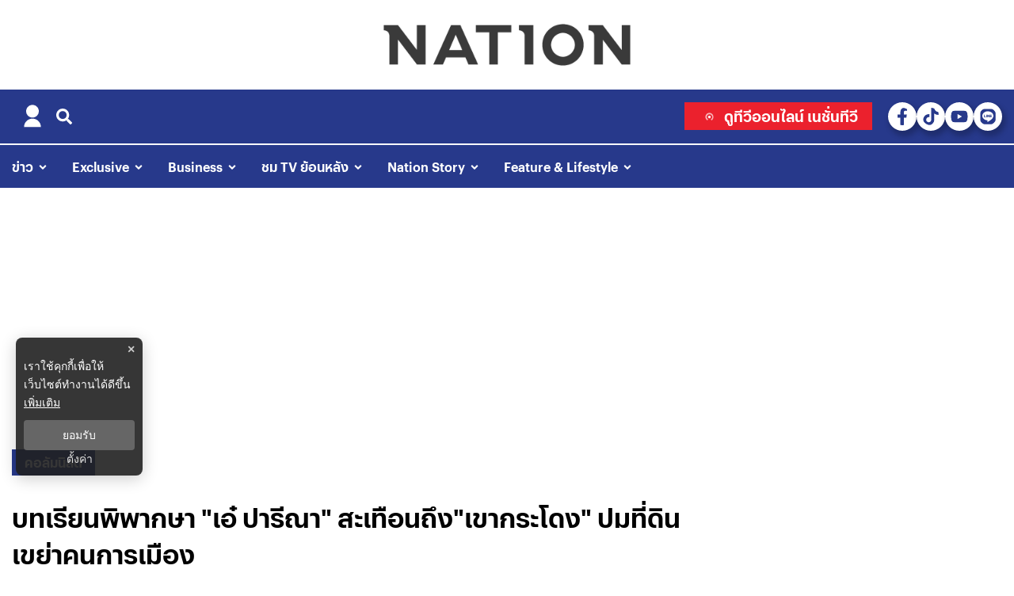

--- FILE ---
content_type: text/html; charset=utf-8
request_url: https://www.nationtv.tv/columnist/378869415
body_size: 37938
content:
<!DOCTYPE html><html lang="th" dir="ltr"><head><meta charSet="utf-8"/><meta name="viewport" content="minimum-scale=1, initial-scale=1, width=device-width, shrink-to-fit=no, viewport-fit=cover"/><meta name="twitter:card" content="summary_large_image"/><meta name="twitter:site" content="@NationTV22"/><meta name="twitter:creator" content="@NationTV22"/><meta name="application-name" content="เนชั่นทีวี"/><meta name="theme-color" content="#27398B"/><meta name="mobile-web-app-capable" content="yes"/><meta name="msapplication-TileColor" content="#000000"/><meta name="msapplication-TileImage" content="https://resource.nationtv.tv/images/logo.png"/><meta name="format-detection" content="telephone=yes"/><meta http-equiv="x-ua-compatible" content="IE=edge; chrome=1"/><meta name="google" content="nositelinkssearchbox"/><meta name="apple-mobile-web-app-title" content="เนชั่นทีวี"/><meta name="apple-mobile-web-app-capable" content="yes"/><meta name="apple-mobile-web-app-status-bar-style" content="default"/><meta property="fb:admins" content=""/><meta property="fb:pages" content="307513345840"/><link rel="icon" href="https://resource.nationtv.tv/images/logo.png"/><link rel="mask-icon" href="https://resource.nationtv.tv/images/logo.png" color="#000000"/><link rel="shortcut icon" type="image/x-icon" href="https://resource.nationtv.tv/images/favicon.ico"/><link rel="apple-touch-startup-image" href="https://resource.nationtv.tv/images/logo-apple-touch.png"/><link rel="apple-touch-icon" href="https://resource.nationtv.tv/images/Icon-58.png" sizes="58x58"/><link rel="apple-touch-icon" href="https://resource.nationtv.tv/images/Icon-80.png" sizes="80x80"/><link rel="apple-touch-icon" href="https://resource.nationtv.tv/images/Icon-152.png" sizes="152x152"/><link rel="apple-touch-icon" href="https://resource.nationtv.tv/images/Icon-167.png" sizes="167x167"/><link rel="apple-touch-icon" href="https://resource.nationtv.tv/images/Icon-180.png" sizes="180x180"/><link rel="apple-touch-icon" href="https://resource.nationtv.tv/images/Icon-192.png" sizes="192x192"/><link rel="manifest" href="/static/manifest.json"/><link rel="preload" href="https://fonts.googleapis.com"/><link rel="preload" href="https://fonts.gstatic.com" crossorigin="true"/><title>บทเรียนพิพากษา &quot;เอ๋ ปารีณา&quot; สะเทือนถึง&quot;เขากระโดง&quot; ปมที่ดินเขย่าคนการเมือง</title><meta name="robots" content="index,follow"/><meta name="description" content="กระบวนการตรวจสอบการครอบครองที่ดินรัฐโดยมิชอบ กำลังถูกขมวดปมกลายเป็น &quot;จุดตาย&quot; ของนักการเมืองทั้งฝ่ายค้าน รัฐบาล ลามไปถึงนอกสภา  "/><meta property="og:title" content="บทเรียนพิพากษา &quot;เอ๋ ปารีณา&quot; สะเทือนถึง&quot;เขากระโดง&quot; ปมที่ดินเขย่าคนการเมือง"/><meta property="og:description" content="กระบวนการตรวจสอบการครอบครองที่ดินรัฐโดยมิชอบ กำลังถูกขมวดปมกลายเป็น &quot;จุดตาย&quot; ของนักการเมืองทั้งฝ่ายค้าน รัฐบาล ลามไปถึงนอกสภา  "/><meta property="og:url" content="https://www.nationtv.tv/columnist/378869415"/><meta property="og:type" content="article"/><meta property="article:published_time" content="2022-04-07T20:15:00+07:00"/><meta property="article:modified_time" content="2022-04-08T03:24:23+07:00"/><meta property="article:author" content="https://www.facebook.com/NationTV"/><meta property="article:section" content="คอลัมนิสต์"/><meta property="article:tag" content="เขากระโดง"/><meta property="article:tag" content="ที่ดินเขากระโดง"/><meta property="article:tag" content="เอ๋ ปารีณา"/><meta property="article:tag" content="คนการเมือง"/><meta property="article:tag" content="ที่ดิน"/><meta property="article:tag" content="เนชั่นทีวี"/><meta property="article:tag" content="เนชั่นออนไลน์"/><meta property="article:tag" content="ข่าวด่วน"/><meta property="article:tag" content="ข่าวการเมือง"/><meta property="article:tag" content="ศาลฏีกา"/><meta property="article:tag" content="ป.ป.ช."/><meta property="article:tag" content="กระทรวงมหาดไทย"/><meta property="article:tag" content="นิพนธ์ บุญญามณี"/><meta property="article:tag" content="ศักดิ์สยาม ชิดชอบ"/><meta property="article:tag" content="บุรีรัมย์"/><meta property="article:tag" content="พล.ต.อ.เสรีพิศุทธ์ เตมียเวส"/><meta property="article:tag" content="สมพร จึงรุ่งเรืองกิจ"/><meta property="article:tag" content="อภิปรายไม่ไว้วางใจ"/><meta property="og:image" content="https://resource.nationtv.tv/uploads/images/md/2022/04/h49bvfU5fCmuyOapAEiB.webp"/><meta property="og:image:alt" content="บทเรียนพิพากษา &quot;เอ๋ ปารีณา&quot; สะเทือนถึง&quot;เขากระโดง&quot; ปมที่ดินเขย่าคนการเมือง"/><meta property="og:image:width" content="700"/><meta property="og:image:height" content="395"/><meta property="og:locale" content="th"/><meta property="og:site_name" content="เนชั่นทีวี"/><link rel="canonical" href="https://www.nationtv.tv/columnist/378869415"/><meta name="keywords" content="เขากระโดง,ที่ดินเขากระโดง,เอ๋ ปารีณา,คนการเมือง,ที่ดิน,เนชั่นทีวี,เนชั่นออนไลน์,ข่าวด่วน,ข่าวการเมือง,ศาลฏีกา,ป.ป.ช.,กระทรวงมหาดไทย,นิพนธ์ บุญญามณี,ศักดิ์สยาม ชิดชอบ,บุรีรัมย์,พล.ต.อ.เสรีพิศุทธ์ เตมียเวส,สมพร จึงรุ่งเรืองกิจ,อภิปรายไม่ไว้วางใจ"/><meta property="twitter:url" content="https://www.nationtv.tv/"/><meta property="twitter:title" content="บทเรียนพิพากษา &quot;เอ๋ ปารีณา&quot; สะเทือนถึง&quot;เขากระโดง&quot; ปมที่ดินเขย่าคนการเมือง"/><meta property="twitter:description" content="กระบวนการตรวจสอบการครอบครองที่ดินรัฐโดยมิชอบ กำลังถูกขมวดปมกลายเป็น &quot;จุดตาย&quot; ของนักการเมืองทั้งฝ่ายค้าน รัฐบาล ลามไปถึงนอกสภา  "/><meta property="twitter:image" content="https://resource.nationtv.tv/uploads/images/md/2022/04/h49bvfU5fCmuyOapAEiB.webp"/><link rel="image_src" href="https://resource.nationtv.tv/uploads/images/md/2022/04/h49bvfU5fCmuyOapAEiB.webp"/><script type="application/ld+json">{"@context":"https://schema.org","@type":"Organization","@id":"https://www.nationtv.tv/","logo":"https://resource.nationtv.tv/images/logo.png","legalName":"เนชั่นทีวี","name":"เนชั่นทีวี","sameAs":["https://www.facebook.com/NationTV","https://www.youtube.com/@nationtvth","https://lin.ee/wI45KUT","https://www.tiktok.com/@nationtvth"],"url":"https://www.nationtv.tv/","address":{"@type":"PostalAddress","streetAddress":"Nation multimedia group public company limited 1854 ชั้น 8 ถนนเทพรัตน แขวงบางนาใต้ เขตบางนา","addressLocality":"กรุงเทพฯ","postalCode":"10260","addressRegion":"TH","addressCountry":"THAILAND"}}</script><script type="application/ld+json">{"@context":"https://schema.org","@type":"Organization","logo":"https://resource.nationtv.tv/images/logo.png","url":"https://www.nationtv.tv/"}</script><script type="application/ld+json">{"@context":"https://schema.org","@type":"WebSite","url":"https://www.nationtv.tv","potentialAction":[{"@type":"SearchAction","target":"https://www.nationtv.tv/search?q={search_term_string}","query-input":"required name=search_term_string"}]}</script><script type="application/ld+json">{"@context":"https://schema.org","@type":"BreadcrumbList","itemListElement":[{"@type":"ListItem","position":1,"item":{"@id":"https://www.nationtv.tv","name":"หน้าแรก"}},{"@type":"ListItem","position":2,"item":{"@id":"https://www.nationtv.tv/columnist","name":"คอลัมนิสต์"}},{"@type":"ListItem","position":3,"item":{"@id":"https://www.nationtv.tv/columnist/378869415","name":"บทเรียนพิพากษา &quot;เอ๋ ปารีณา&quot; สะเทือนถึง&quot;เขากระโดง&quot; ปมที่ดินเขย่าคนการเมือง"}}]}</script><meta name="next-head-count" content="77"/><script async="" type="text/javascript">dataLayer = [{"event":"page_metadata","article_author":"thamsathit_pol","article_keyword":["เขากระโดง","ที่ดินเขากระโดง","เอ๋ ปารีณา","คนการเมือง","ที่ดิน","เนชั่นทีวี","เนชั่นออนไลน์","ข่าวด่วน","ข่าวการเมือง","ศาลฏีกา","ป.ป.ช.","กระทรวงมหาดไทย","นิพนธ์ บุญญามณี","ศักดิ์สยาม ชิดชอบ","บุรีรัมย์","พล.ต.อ.เสรีพิศุทธ์ เตมียเวส","สมพร จึงรุ่งเรืองกิจ","อภิปรายไม่ไว้วางใจ"],"article_category":"คอลัมนิสต์","article_create_date":"07 เม.ย. 2565 |  20:16 น.","article_publication_date":"07 เม.ย. 2565 |  13:15 น."}]</script><script async="" id="datalayer">
          (function(w,d,s,l,i){
            w[l]=w[l]||[];
            w[l].push({'gtm.start':new Date().getTime(),event:'gtm.js'});
            var f=d.getElementsByTagName(s)[0],
            j=d.createElement(s),
            dl=l!='dataLayer'?'&l='+l:''; j.async=true;j.src='https://www.googletagmanager.com/gtm.js?id='+i+dl; f.parentNode.insertBefore(j,f);
          })(window,document,'script','dataLayer','GTM-KBLH5P9');
        </script><meta charSet="utf-8" class="jsx-85ed1b7dd64cd5e2"/><meta http-equiv="content-language" content="th_TH" class="jsx-85ed1b7dd64cd5e2"/><meta http-equiv="X-UA-Compatible" content="IE=edge" class="jsx-85ed1b7dd64cd5e2"/><script type="application/ld+json"> 
                { 
                  "@context": "http://schema.org", 
                  "@type": "NewsArticle", 
                  "mainEntityOfPage": { 
                    "@type": "WebPage", 
                    "@id": "https://www.nationtv.tv/columnist/378869415" 
                  }, 
                  "headline": "บทเรียนพิพากษา \"เอ๋ ปารีณา\" สะเทือนถึง\"เขากระโดง\" ปมที่ดินเขย่าคนการเมือง", 
                  "alternativeHeadline": "บทเรียนพิพากษา \"เอ๋ ปารีณา\" สะเทือนถึง\"เขากระโดง\" ปมที่ดินเขย่าคนการเมือง", 
                  "description": "กระบวนการตรวจสอบการครอบครองที่ดินรัฐโดยมิชอบ กำลังถูกขมวดปมกลายเป็น \"จุดตาย\" ของนักการเมืองทั้งฝ่ายค้าน รัฐบาล ลามไปถึงนอกสภา  ", 
                  "image": "https://resource.nationtv.tv/uploads/images/md/2022/04/PrI6dr3L8uVUXUJH3ket.webp", 
                  "datePublished": "2022-04-07T20:15:00+07:00",
                  "dateModified": "2022-04-08T03:24:23+07:00",
                  "author": { 
                    "@type": "Thing", 
                    "name": "nationtv",
                    "url": "https://www.nationtv.tv"
                  }, 
                  "publisher": { 
                    "@type": "Organization", 
                    "name": "nationtv", 
                    "logo": { 
                      "@type": "ImageObject", 
                      "url": "https://resource.nationtv.tv/images/logo.png" 
                    } 
                  } 
                } 
              </script><link rel="preload" href="https://fonts.googleapis.com" class="jsx-85ed1b7dd64cd5e2"/><link rel="preload" href="https://fonts.gstatic.com" class="jsx-85ed1b7dd64cd5e2"/><link rel="stylesheet" href="https://fonts.googleapis.com/css2?family=Sarabun:wght@200;300;400;500;600;700&amp;display=swap" class="jsx-85ed1b7dd64cd5e2"/><script>window._izq = window._izq || []; window._izq.push(["init"]);</script><script src="https://cdn.izooto.com/scripts/321761f934a6300de76a79fc1b7fac21a1315353.js"></script><script async="" type="text/javascript" src="https://securepubads.g.doubleclick.net/tag/js/gpt.js" class="jsx-85ed1b7dd64cd5e2"></script><script type="text/javascript" class="jsx-85ed1b7dd64cd5e2">var googletag = googletag || {}; window.googletag.cmd = googletag.cmd || [];</script><script async="" src="https://pagead2.googlesyndication.com/pagead/js/adsbygoogle.js?client=ca-pub-6281802830425661" crossorigin="anonymous"></script>

<script data-cfasync="false" type="text/javascript">
(function(w, d) {
        var s = d.createElement('script');
        s.src = '//cdn.adpushup.com/46528/adpushup.js';
        s.crossOrigin='anonymous'; 
        s.type = 'text/javascript'; s.async = true;
        (d.getElementsByTagName('head')[0] || d.getElementsByTagName('body')[0]).appendChild(s);
        w.adpushup = w.adpushup || {que:[]};
})(window, document);


</script><img width="99999" height="99999" alt="svasds" title="svasds" class="svgll" style="pointer-events:none;position:absolute;top:0;left:0;width:99vw;height:99vh;max-width:99vw;max-height:99vh" src="[data-uri]"/><link rel="preload" href="/_next/static/css/47b14d7e30cb35a6.css" as="style"/><link rel="stylesheet" href="/_next/static/css/47b14d7e30cb35a6.css" data-n-g=""/><noscript data-n-css=""></noscript><script defer="" nomodule="" src="/_next/static/chunks/polyfills-c67a75d1b6f99dc8.js"></script><script defer="" src="/_next/static/chunks/8902.51965e455f9479a9.js"></script><script defer="" src="/_next/static/chunks/6066.665721f8fa981050.js"></script><script defer="" src="/_next/static/chunks/2968.0219488eb3e27627.js"></script><script defer="" src="/_next/static/chunks/814c6784.0614a6f2fc12fe44.js"></script><script defer="" src="/_next/static/chunks/d64684d8.fa2141521943d265.js"></script><script defer="" src="/_next/static/chunks/252f366e-47169ba22649de32.js"></script><script defer="" src="/_next/static/chunks/78e521c3.bbdc1af2aa8d922b.js"></script><script defer="" src="/_next/static/chunks/2025.92edc358a8793fc5.js"></script><script defer="" src="/_next/static/chunks/5451.75984f8fbd85dfca.js"></script><script defer="" src="/_next/static/chunks/7536.57a55a1abef2ccc3.js"></script><script defer="" src="/_next/static/chunks/9045.e084b444b3f339f3.js"></script><script defer="" src="/_next/static/chunks/665.4acd8be21cc6260f.js"></script><script defer="" src="/_next/static/chunks/2936.7af74c4eb1030ebc.js"></script><script defer="" src="/_next/static/chunks/7f0c75c1.6ec3925635b60f79.js"></script><script defer="" src="/_next/static/chunks/4247.9bc3a9a07d538233.js"></script><script defer="" src="/_next/static/chunks/5812.0d9131ea584649fa.js"></script><script defer="" src="/_next/static/chunks/1216-7ceb0420900c0916.js"></script><script defer="" src="/_next/static/chunks/7840.35a26ba3572f4799.js"></script><script defer="" src="/_next/static/chunks/2004-40f0a6336e172eec.js"></script><script defer="" src="/_next/static/chunks/1584.d2ace385f76a94fc.js"></script><script defer="" src="/_next/static/chunks/1a48c3c1-e5abaac3506cbd4e.js"></script><script defer="" src="/_next/static/chunks/d7eeaac4-1a3e371d7a923ab1.js"></script><script defer="" src="/_next/static/chunks/6893.1bd65e941cdfb72e.js"></script><script defer="" src="/_next/static/chunks/604.2842d94fbac5b89d.js"></script><script defer="" src="/_next/static/chunks/6428.651e089fad3dddc4.js"></script><script defer="" src="/_next/static/chunks/ae51ba48.986d6b40beab04f6.js"></script><script defer="" src="/_next/static/chunks/4252.2ad1f55d81f084b6.js"></script><script defer="" src="/_next/static/chunks/27.51fde5afb722d5aa.js"></script><script defer="" src="/_next/static/chunks/4357.35df971c12d45ce0.js"></script><script defer="" src="/_next/static/chunks/5498.9fd076554621d210.js"></script><script src="/_next/static/chunks/webpack-9ca3b35997b7ee95.js" defer=""></script><script src="/_next/static/chunks/framework-560765ab0625ba27.js" defer=""></script><script src="/_next/static/chunks/main-1c7d185aa56bce34.js" defer=""></script><script src="/_next/static/chunks/pages/_app-3857b7c8e977d642.js" defer=""></script><script src="/_next/static/chunks/1852-2b7d6af1560b6dc0.js" defer=""></script><script src="/_next/static/chunks/1033-6f6b26356a51b1b1.js" defer=""></script><script src="/_next/static/chunks/1609-08e7aad402fb4cfd.js" defer=""></script><script src="/_next/static/chunks/8758-345986b27c3bc3dd.js" defer=""></script><script src="/_next/static/chunks/8764-b00a8fac2d00cb8a.js" defer=""></script><script src="/_next/static/chunks/7066-4d0177fa2e580761.js" defer=""></script><script src="/_next/static/chunks/2571-57bfc2bdd33c2140.js" defer=""></script><script src="/_next/static/chunks/pages/%5Bcid%5D/%5Bid%5D-81fe02c43065c8b1.js" defer=""></script><script src="/_next/static/Y8WQy4WO4MrLILqWQSU-w/_buildManifest.js" defer=""></script><script src="/_next/static/Y8WQy4WO4MrLILqWQSU-w/_ssgManifest.js" defer=""></script><style data-emotion-css="10x4ich 1du9o79 gy3m3e 1uvyek2 1uqz5kp n5jath k2zdt 1r02463 g1lxjd 17uvoym 147sf3z 1qxw6zs wi9uu2 1k10mib 1k1px3z wns0ja 13noxnf 15owtkk p18thc 1gz53ke xelk78 1f59eog">@-webkit-keyframes animation-10x4ich{from{-webkit-transform:translate(0, 0);-moz-transform:translate(0, 0);-ms-transform:translate(0, 0);transform:translate(0, 0);}to{-webkit-transform:translate(1000%, 0);-moz-transform:translate(1000%, 0);-ms-transform:translate(1000%, 0);transform:translate(1000%, 0);}}@keyframes animation-10x4ich{from{-webkit-transform:translate(0, 0);-moz-transform:translate(0, 0);-ms-transform:translate(0, 0);transform:translate(0, 0);}to{-webkit-transform:translate(1000%, 0);-moz-transform:translate(1000%, 0);-ms-transform:translate(1000%, 0);transform:translate(1000%, 0);}}.css-1du9o79{max-width:100%;padding:0 15px;}.css-1du9o79 .text-header-logo{margin:0;overflow:hidden;position:relative;}.css-1du9o79 .text-header-logo span{text-indent:1000em;white-space:nowrap;overflow:hidden;display:block;position:absolute;width:100%;}@media (max-width: 690px){.css-1du9o79{min-height:105px;}.css-1du9o79 .logo-img{width:250px;padding:15px 0;}}.css-1du9o79 .logo-img{-webkit-filter:grayscale(1);filter:grayscale(1);padding:30px 0;display:-webkit-box;display:-webkit-flex;display:-ms-flexbox;display:flex;-webkit-align-items:center;-webkit-box-align:center;-ms-flex-align:center;align-items:center;max-width:100%;margin:auto;width:25%;}@media (max-width: 690px){.css-1du9o79 .logo-img{width:250px;padding:20px 0;}}.css-gy3m3e{border-bottom:2px solid #fff;min-height:56px;padding:10px 0;background:#27398B;}.css-gy3m3e .flex{display:-webkit-box;display:-webkit-flex;display:-ms-flexbox;display:flex;-webkit-box-pack:justify;-webkit-justify-content:space-between;justify-content:space-between;-webkit-align-items:center;-webkit-box-align:center;-ms-flex-align:center;align-items:center;}.css-gy3m3e li.listItem{margin-right:20px;display:-webkit-box;display:-webkit-flex;display:-ms-flexbox;display:flex;-webkit-align-items:center;-webkit-box-align:center;-ms-flex-align:center;align-items:center;padding:0px 15px;height:54px;}.css-gy3m3e li.listItem .nav-sub-menu{position:absolute;top:54px;overflow:visible;}.css-gy3m3e li.listItem .nav-sub-menu a{font-weight:500;font-size:16px;color:var(--primary-color);}.css-gy3m3e li.listItem.--live{height:100%;padding:2px 15px;background:#eb212d;}.css-gy3m3e li.listItem span{color:var(--text-color);font-weight:500;font-size:16px;vertical-align:middle;text-transform:capitalize;}@media (max-width: 1024px){.css-gy3m3e li.listItem span{font-size:14px;}}@media (max-width: 900px){.css-gy3m3e li.listItem span{font-size:12px;}}.css-gy3m3e li.listItem svg{vertical-align:middle;color:var(--text-color);margin-left:5px;}.css-gy3m3e li.listItem:hover{z-index:7;}.css-gy3m3e li.listItem.--active span,.css-gy3m3e li.listItem.--active svg{color:#ffffff;}.css-gy3m3e .live-button{display:-webkit-box;display:-webkit-flex;display:-ms-flexbox;display:flex;-webkit-align-items:center;-webkit-box-align:center;-ms-flex-align:center;align-items:center;text-align:center;font-size:18px;padding:3px;text-transform:uppercase;color:#fff;}.css-gy3m3e .live-button svg{margin-right:10px;}.css-gy3m3e .live-button svg path{fill:#fff;}@-webkit-keyframes signalanimate{0%{opacity:0;}50%{opacity:1;}100%{opacity:0;}}@keyframes signalanimate{0%{opacity:0;}50%{opacity:1;}100%{opacity:0;}}.css-gy3m3e .live-button svg path:nth-of-type(1){-webkit-animation:signalanimate 2s infinite;-webkit-animation:signalanimate 2s infinite;animation:signalanimate 2s infinite;}.css-gy3m3e .live-button svg path:nth-of-type(2){-webkit-animation:signalanimate 2s infinite;-webkit-animation:signalanimate 2s infinite;animation:signalanimate 2s infinite;-webkit-animation-delay:0.5s;-webkit-animation-delay:0.5s;animation-delay:0.5s;}.css-gy3m3e .live-button svg path:nth-of-type(3){-webkit-animation:signalanimate 2s infinite;-webkit-animation:signalanimate 2s infinite;animation:signalanimate 2s infinite;-webkit-animation-delay:1s;-webkit-animation-delay:1s;animation-delay:1s;}@media (max-width: 768px){.css-gy3m3e{display:none;}}.css-1uvyek2 #widget-login{position:relative;display:block;padding-left:10px;}.css-1uvyek2 #widget-login:hover .menu-list{display:-webkit-box;display:-webkit-flex;display:-ms-flexbox;display:flex;}.css-1uvyek2 #widget-login:hover .btn-login svg{color:#696969;}.css-1uvyek2 #widget-login .link-policy{font-size:14px;display:-webkit-box;display:-webkit-flex;display:-ms-flexbox;display:flex;-webkit-box-pack:end;-ms-flex-pack:end;-webkit-justify-content:flex-end;justify-content:flex-end;color:#bfbfbf;}.css-1uvyek2 #widget-login .link-policy:hover{color:#696969;}.css-1uvyek2 #widget-login .btn-login{max-width:40px;cursor:pointer;display:-webkit-box;display:-webkit-flex;display:-ms-flexbox;display:flex;-webkit-box-pack:center;-ms-flex-pack:center;-webkit-justify-content:center;justify-content:center;-webkit-align-items:center;-webkit-box-align:center;-ms-flex-align:center;align-items:center;background:transparent;padding:0;border:none;border-radius:50px;}.css-1uvyek2 #widget-login .btn-login.login{border:2px solid #fff;-webkit-filter:drop-shadow(0px 0px 3px rgba(0, 0, 0, 0.08)) drop-shadow(0px 2px 3px rgba(0, 0, 0, 0.16));filter:drop-shadow(0px 0px 3px rgba(0, 0, 0, 0.08)) drop-shadow(0px 2px 3px rgba(0, 0, 0, 0.16));}.css-1uvyek2 #widget-login .btn-login svg{color:#fff;height:32px;width:32px;}@media (max-width: 1024px){.css-1uvyek2 #widget-login .btn-login svg{height:24px;width:24px;}}@media (max-width: 380px){.css-1uvyek2 #widget-login .btn-login svg{height:22px;width:22px;}}.css-1uvyek2 #widget-login .btn-login .image-user{overflow:hidden;margin:0px;padding:0px;border-radius:50px;object-fit:cover;width:26px;height:26px;}@media (min-width: 1440px){.css-1uvyek2 #widget-login .btn-login{margin:4px 0 0 12px;}.css-1uvyek2 #widget-login .btn-login .image-user{width:32px;height:32px;}}.css-1uvyek2 #widget-login .info{font-size:12px;font-weight:300;display:-webkit-box;display:-webkit-flex;display:-ms-flexbox;display:flex;-webkit-box-pack:start;-ms-flex-pack:start;-webkit-justify-content:flex-start;justify-content:flex-start;-webkit-align-items:flex-start;-webkit-box-align:flex-start;-ms-flex-align:flex-start;align-items:flex-start;-webkit-flex-direction:column;-ms-flex-direction:column;flex-direction:column;}.css-1uvyek2 #widget-login .info .username,.css-1uvyek2 #widget-login .info .email{width:150px;font-size:14px;font-weight:400;text-transform:capitalize;padding:5px;margin:0;}.css-1uvyek2 #widget-login .error-label{font-size:12px;color:red;}.css-1uvyek2 #widget-login .menu-list{z-index:24;display:none;position:absolute;top:48px;right:0;background-color:#ffffff;box-shadow:1px 0px 10px 0px rgba(46, 46, 46, 0.3);width:-webkit-max-content;width:-moz-max-content;width:max-content;-webkit-flex-direction:column;-ms-flex-direction:column;flex-direction:column;border-radius:5px;margin:0;padding:10px!important;}.css-1uvyek2 #widget-login .menu-list:before{content:'';position:absolute;top:-8px;right:0px;width:0;height:0;border-left:15px solid transparent;border-right:15px solid transparent;border-bottom:15px solid white;}@media (max-width: 1440px){.css-1uvyek2 #widget-login .menu-list{top:48px;}}@media (max-width: 767px){.css-1uvyek2 #widget-login .menu-list{left:auto;right:-10px;top:38px;}.css-1uvyek2 #widget-login .menu-list:before{top:-5px;right:10px;left:auto;}}@media (max-width: 475px){.css-1uvyek2 #widget-login .menu-list{right:0;top:45px;}}.css-1uvyek2 #widget-login .menu-list .list-item{width:100%;margin:0;}.css-1uvyek2 #widget-login .menu-list .list-item a{display:-webkit-box;display:-webkit-flex;display:-ms-flexbox;display:flex;-webkit-box-pack:start;-ms-flex-pack:start;-webkit-justify-content:flex-start;justify-content:flex-start;-webkit-align-items:center;-webkit-box-align:center;-ms-flex-align:center;align-items:center;}.css-1uvyek2 #widget-login .menu-list .list-item a svg{margin-right:5px;}.css-1uvyek2 #widget-login .menu-list svg{color:#010b2b;font-weight:700;margin-left:5px;margin-bottom:2px;-webkit-transition:all 3ms ease-in;transition:all 3ms ease-in;}.css-1uvyek2 #widget-login .menu-list li{cursor:pointer;width:100%;display:-webkit-box;display:-webkit-flex;display:-ms-flexbox;display:flex;-webkit-box-pack:start;-ms-flex-pack:start;-webkit-justify-content:flex-start;justify-content:flex-start;-webkit-align-items:center;-webkit-box-align:center;-ms-flex-align:center;align-items:center;font-size:14px;font-weight:500;margin:0;padding:8px;font-family:'Prompt',sans-serif;gap:5px;z-index:2;border-radius:5px;}.css-1uvyek2 #widget-login .menu-list li p{padding:0;margin:0;color:#010b2b;}.css-1uvyek2 #widget-login .menu-list li:hover{box-shadow:1px 0px 10px 0px rgba(2, 63, 135, 0.3);background-color:#010b2b;}.css-1uvyek2 #widget-login .menu-list li:hover p,.css-1uvyek2 #widget-login .menu-list li:hover svg{color:#fff;}.css-1uvyek2 #widget-social{position:fixed;top:0;left:0;width:100vw;height:100vh;overflow:hidden;background-color:rgb(0, 0, 0, 0.5);z-index:15;}.css-1uvyek2 #widget-social .bottom-line{width:100%;height:2px;background-color:rgba(0, 0, 0, 0.15);}.css-1uvyek2 #widget-social .modal-social{background:linear-gradient(103.43deg, #f6f6f6 0%, #eeeeee 100%);box-shadow:0px 4px 10px rgba(0, 0, 0, 0.85);border-radius:10px;position:fixed;top:50%;left:50%;-webkit-transform:translate(-50%, -50%);-moz-transform:translate(-50%, -50%);-ms-transform:translate(-50%, -50%);transform:translate(-50%, -50%);border-radius:10px;display:-webkit-box;display:-webkit-flex;display:-ms-flexbox;display:flex;-webkit-flex-direction:column;-ms-flex-direction:column;flex-direction:column;-webkit-box-pack:center;-ms-flex-pack:center;-webkit-justify-content:center;justify-content:center;gap:16px;padding:40px 30px;}@media (max-width: 767px){.css-1uvyek2 #widget-social .modal-social{padding:20px;width:320px;}}@media (max-width: 380px){.css-1uvyek2 #widget-social .modal-social{width:300px;}}.css-1uvyek2 #widget-social .modal-social .heading{color:#0044FF;font-size:26px;font-weight:900;display:block;text-align:center;margin-bottom:10px;background-color:unset;width:100%;border-radius:unset;box-shadow:unset;}@media (max-width: 767px){.css-1uvyek2 #widget-social .modal-social .heading{font-size:24px;}}@media (max-width: 380px){.css-1uvyek2 #widget-social .modal-social .heading{margin-top:10px;margin-bottom:5px;}}.css-1uvyek2 #widget-social .modal-social .btn-close{position:absolute;top:20px;right:10px;cursor:pointer;border:none;background-color:transparent;-webkit-transition:all ease 0.25ms;transition:all ease 0.25ms;display:-webkit-box;display:-webkit-flex;display:-ms-flexbox;display:flex;-webkit-box-pack:end;-ms-flex-pack:end;-webkit-justify-content:flex-end;justify-content:flex-end;-webkit-align-items:center;-webkit-box-align:center;-ms-flex-align:center;align-items:center;}.css-1uvyek2 #widget-social .modal-social .btn-close svg{color:#0044FF;}@media (max-width: 767px){.css-1uvyek2 #widget-social .modal-social .btn-close{top:10px;}}.css-1uvyek2 #widget-social .modal-social .btn-close:hover{color:#474747;}.css-1uvyek2 #widget-social .modal-social .btn-social{cursor:pointer;-webkit-transition:background-color ease-in-out 100ms;transition:background-color ease-in-out 100ms;-webkit-filter:drop-shadow(0px 0px 3px rgba(0, 0, 0, 0.08)) drop-shadow(0px 2px 3px rgba(0, 0, 0, 0.16));filter:drop-shadow(0px 0px 3px rgba(0, 0, 0, 0.08)) drop-shadow(0px 2px 3px rgba(0, 0, 0, 0.16));background-color:#ffffff;border-radius:50px;color:#fff;border:0;gap:16px;padding:16px 30px;width:100%;max-width:345px;margin:auto;height:48px;display:-webkit-box;display:-webkit-flex;display:-ms-flexbox;display:flex;-webkit-box-pack:start;-ms-flex-pack:start;-webkit-justify-content:flex-start;justify-content:flex-start;-webkit-align-items:center;-webkit-box-align:center;-ms-flex-align:center;align-items:center;}@media (max-width: 767px){.css-1uvyek2 #widget-social .modal-social .btn-social{padding:16px;}}.css-1uvyek2 #widget-social .modal-social .btn-social p{margin:0;font-weight:600;font-size:16px;line-height:1.25;color:#111;}.css-1uvyek2 #widget-social .modal-social .btn-social p span{text-transform:capitalize;}@media (max-width: 767px){.css-1uvyek2 #widget-social .modal-social .btn-social p{font-size:16px;}}.css-1uvyek2 #widget-social .modal-social .btn-social.icon-google{color:#000000;background:#ffffff;}.css-1uvyek2 #widget-social .modal-social .btn-social.icon-google.disabled{background:#e5e5e5;}.css-1uvyek2 #widget-social .modal-social .btn-social.icon-google:hover{background:#e5e5e5;color:#ffffff;}.css-1uvyek2 #widget-social .modal-social .btn-social.icon-facebook{background:#ffffff;}.css-1uvyek2 #widget-social .modal-social .btn-social.icon-facebook.disabled{background:#e5e5e5;}.css-1uvyek2 #widget-social .modal-social .btn-social.icon-facebook svg{color:#337fff;}.css-1uvyek2 #widget-social .modal-social .btn-social.icon-facebook:hover{background:#e5e5e5;}.css-1uvyek2 #widget-social .modal-social .btn-social.icon-line{background:#ffffff;}.css-1uvyek2 #widget-social .modal-social .btn-social.icon-line.disabled{background:#e5e5e5;}.css-1uvyek2 #widget-social .modal-social .btn-social.icon-line svg{color:#3ace01;}.css-1uvyek2 #widget-social .modal-social .btn-social.icon-line:hover{background:#e5e5e5;}.css-1uvyek2 #widget-social .modal-social .btn-social.icon-tiktok{background:#ffffff;}.css-1uvyek2 #widget-social .modal-social .btn-social.icon-tiktok.disabled{background:#e5e5e5;}.css-1uvyek2 #widget-social .modal-social .btn-social.icon-tiktok svg{color:#000;}.css-1uvyek2 #widget-social .modal-social .btn-social.icon-tiktok:hover{background:#e5e5e5;}.css-1uvyek2 #widget-social .modal-social .btn-social.icon-linkin{background:#ffffff;}.css-1uvyek2 #widget-social .modal-social .btn-social.icon-linkin.disabled{background:#e5e5e5;}.css-1uvyek2 #widget-social .modal-social .btn-social.icon-linkin svg{color:#337fff;}.css-1uvyek2 #widget-social .modal-social .btn-social.icon-linkin:hover{background:#e5e5e5;}.css-1uqz5kp{position:relative;display:block;padding:8px 0 8px 16px;}@media (max-width: 768px){.css-1uqz5kp{padding:8px 10px 8px 16px;}}.css-1uqz5kp:hover .menu-list{display:-webkit-box;display:-webkit-flex;display:-ms-flexbox;display:flex;}.css-1uqz5kp:hover .btn-login svg{color:#ffffffba;}.css-1uqz5kp .btn-login{cursor:pointer;display:-webkit-box;display:-webkit-flex;display:-ms-flexbox;display:flex;-webkit-box-pack:center;-ms-flex-pack:center;-webkit-justify-content:center;justify-content:center;-webkit-align-items:center;-webkit-box-align:center;-ms-flex-align:center;align-items:center;background:transparent;padding:0;border:none;border-radius:50px;}.css-1uqz5kp .btn-login.login{border:2px solid var(--text-color);-webkit-filter:drop-shadow(0px 0px 3px rgba(0, 0, 0, 0.08)) drop-shadow(0px 2px 3px rgba(0, 0, 0, 0.16));filter:drop-shadow(0px 0px 3px rgba(0, 0, 0, 0.08)) drop-shadow(0px 2px 3px rgba(0, 0, 0, 0.16));}.css-1uqz5kp .btn-login svg{color:var(--text-color);}@media (max-width: 690px){.css-1uqz5kp .btn-login svg{height:24px;width:24px;}}.css-1uqz5kp .btn-login .image-user{overflow:hidden;margin:0px;padding:0px;border-radius:50px;object-fit:cover;width:28px;height:28px;}.css-1uqz5kp .info{font-size:12px;font-weight:300;display:-webkit-box;display:-webkit-flex;display:-ms-flexbox;display:flex;-webkit-box-pack:start;-ms-flex-pack:start;-webkit-justify-content:flex-start;justify-content:flex-start;-webkit-align-items:flex-start;-webkit-box-align:flex-start;-ms-flex-align:flex-start;align-items:flex-start;-webkit-flex-direction:column;-ms-flex-direction:column;flex-direction:column;}.css-1uqz5kp .info .username,.css-1uqz5kp .info .email{width:150px;font-size:14px;font-weight:400;text-transform:capitalize;padding:5px;margin:0;}.css-1uqz5kp .menu-list{z-index:100!important;display:none;position:absolute;top:45px;right:0;background-color:#ffffff;box-shadow:1px 0px 10px 0px var(--shadow-color);width:-webkit-max-content;width:-moz-max-content;width:max-content;-webkit-flex-direction:column;-ms-flex-direction:column;flex-direction:column;border-radius:5px;margin:0;padding:10px!important;}.css-1uqz5kp .menu-list:before{content:'';position:absolute;top:-8px;right:0px;width:0;height:0;border-left:15px solid transparent;border-right:15px solid transparent;border-bottom:15px solid white;}@media (max-width: 767px){.css-1uqz5kp .menu-list{left:auto;right:10px;top:47px;}.css-1uqz5kp .menu-list:before{top:-5px;right:10px;left:auto;}}.css-1uqz5kp .menu-list .list-item{width:100%;margin:0;}.css-1uqz5kp .menu-list .list-item a{display:-webkit-box;display:-webkit-flex;display:-ms-flexbox;display:flex;-webkit-box-pack:start;-ms-flex-pack:start;-webkit-justify-content:flex-start;justify-content:flex-start;-webkit-align-items:center;-webkit-box-align:center;-ms-flex-align:center;align-items:center;}.css-1uqz5kp .menu-list .list-item a svg{margin-right:5px;}.css-1uqz5kp .menu-list svg{color:var(--primary-color);font-weight:700;margin-left:5px;margin-bottom:2px;-webkit-transition:all 3ms ease-in;transition:all 3ms ease-in;}.css-1uqz5kp .menu-list li{cursor:pointer;width:100%;display:-webkit-box;display:-webkit-flex;display:-ms-flexbox;display:flex;-webkit-box-pack:start;-ms-flex-pack:start;-webkit-justify-content:flex-start;justify-content:flex-start;-webkit-align-items:center;-webkit-box-align:center;-ms-flex-align:center;align-items:center;font-size:14px;font-weight:500;margin:0;padding:8px;font-family:'Prompt',sans-serif;gap:5px;z-index:2;border-radius:5px;}.css-1uqz5kp .menu-list li p{padding:0;margin:0;color:var(--primary-color);}.css-1uqz5kp .menu-list li:hover{box-shadow:1px 0px 10px 0px rgba(237, 26, 59, 0.3);background-color:var(--primary-color);}.css-1uqz5kp .menu-list li:hover p,.css-1uqz5kp .menu-list li:hover svg{color:#fff;}.css-n5jath{display:block;}.css-n5jath #search-wrap{display:inline-block;position:relative;height:auto;float:right;padding:0;position:relative;}.css-n5jath #search-wrap.open input[type='text']{width:300px!important;z-index:5!important;border-bottom:1px solid #bbb!important;background-color:#fff!important;border-radius:30px!important;cursor:text;margin-right:5px;display:-webkit-box;display:-webkit-flex;display:-ms-flexbox;display:flex;left:0;}@media (max-width: 767px){.css-n5jath #search-wrap.open input[type='text']{width:170px;display:-webkit-box;display:-webkit-unset;display:-ms-unsetbox;display:unset;}}@media (max-width: 768px){.css-n5jath #search-wrap.open input[type='text']{left:unset;}}@media (max-width: 425px){.css-n5jath #search-wrap.open input[type='text']{width:250px!important;}}@media (max-width: 375px){.css-n5jath #search-wrap.open input[type='text']{width:220px!important;}}@media (max-width: 320px){.css-n5jath #search-wrap.open input[type='text']{width:300px!important;}}.css-n5jath #search-wrap.open .button-search{margin-left:500%;}@media (max-width: 768px){.css-n5jath #search-wrap.open .button-search{margin-left:unset;}}.css-n5jath #search-wrap input[type='text']{cursor:pointer;height:38px;font-size:16px;display:inline-block;font-weight:100;font-family:var(--front-primary),sans-serif;border:none;outline:none;color:#2e2e2e;padding:0 20px;width:0px;position:absolute;top:5px;right:0;background:none;z-index:3;cursor:pointer;-webkit-transition:width 0.5s cubic-bezier(0, 0.795, 0, 1);transition:width 0.5s cubic-bezier(0, 0.795, 0, 1);}.css-n5jath #search-wrap .button-search{cursor:pointer;position:relative;display:block;z-index:5;-webkit-user-select:none;-moz-user-select:none;-ms-user-select:none;user-select:none;}.css-n5jath #search-wrap .button-search svg{vertical-align:middle;height:48px;width:48px;padding:14px;margin-right:0px;color:var(--text-color);}.css-n5jath #search-wrap:focus:hover input[type='text']{border-bottom:1px solid #bbb;background-color:#fff;}.css-n5jath #search-wrap:focus input[type='text'],.css-n5jath #search-wrap:hover input[type='text']{width:300px;z-index:1;border-bottom:1px solid #bbb;background-color:#fff;border-radius:30px;cursor:text;margin-right:5px;}@media (max-width: 767px){.css-n5jath #search-wrap:focus input[type='text'],.css-n5jath #search-wrap:hover input[type='text']{width:170px;}}.css-n5jath #search-wrap:focus .button-search svg,.css-n5jath #search-wrap:hover .button-search svg{color:var(--text-color);opacity:0.7;}.css-k2zdt{display:-webkit-box;display:-webkit-flex;display:-ms-flexbox;display:flex;-webkit-align-items:center;-webkit-box-align:center;-ms-flex-align:center;align-items:center;-webkit-flex-direction:column;-ms-flex-direction:column;flex-direction:column;}.css-k2zdt .tags-title{margin-top:30px;width:100%;position:relative;font-size:20px;font-weight:700;border-bottom:2px solid #888888;margin-bottom:20px;}.css-k2zdt .tags-title::before{content:'';position:absolute;bottom:-2px;width:150px;max-width:100%;height:2px;background-color:var(--secondary-color);}.css-k2zdt .tags-items{display:-webkit-box;display:-webkit-flex;display:-ms-flexbox;display:flex;-webkit-align-items:flex-start;-webkit-box-align:flex-start;-ms-flex-align:flex-start;align-items:flex-start;width:100%;gap:10px;}.css-k2zdt .tags-items.--right{-webkit-box-pack:end;-ms-flex-pack:end;-webkit-justify-content:flex-end;justify-content:flex-end;}.css-k2zdt .tags-items a svg{vertical-align:middle;height:36px;width:36px;padding:7px;border-radius:100%;background:#fff;background-blend-mode:overlay,normal;color:var(--primary-color-new);-webkit-transition:0.1ms all ease-in-out;transition:0.1ms all ease-in-out;box-shadow:3px 5px 6px 2px #00000036;}@media (max-width: 475px){.css-k2zdt .tags-items a svg{height:30px;width:30px;padding:6px;}}.css-k2zdt .tags-items a svg:hover{color:#fff;background:transparent;border:1px solid #fff;}@media (max-width: 767px){.css-k2zdt .tags-items{gap:5px;}}.css-1r02463{top:0;position:-webkit-sticky;position:sticky;min-height:54px;background:#27398B;z-index:25;}.css-1r02463.desktop{display:block;}.css-1r02463.desktop .header{padding:0 15px 0 0px;}@media (max-width: 768px){.css-1r02463.desktop{display:none;}}.css-1r02463.desktop-gray{background:#000000;}.css-1r02463.mobile{-webkit-align-items:center;-webkit-box-align:center;-ms-flex-align:center;align-items:center;min-height:48px;display:none;}@media (max-width: 768px){.css-1r02463.mobile{display:-webkit-box;display:-webkit-flex;display:-ms-flexbox;display:flex;}.css-1r02463.mobile .header{padding:0 0 0 10px;}}.css-1r02463 .header svg{font-size:26px;color:var(--text-color);}.css-1r02463 .header-ul{display:-webkit-box;display:-webkit-flex;display:-ms-flexbox;display:flex;gap:20px;}.css-1r02463 .header-ul .header-li{-webkit-transition:all 0.3s ease-in-out;transition:all 0.3s ease-in-out;}.css-1r02463 .header-ul .header-li:hover{background-color:#fff;}.css-1r02463 .header-ul .header-li:hover p a{color:#000;}.css-1r02463 .header-ul .header-li p{padding:15px 5px;width:100%;height:100%;}.css-1r02463 .header-ul .header-li p a{-webkit-transition:all 0.3s ease-in-out;transition:all 0.3s ease-in-out;width:100%;height:100%;color:var(--text-color);}.css-g1lxjd{display:-webkit-box;display:-webkit-flex;display:-ms-flexbox;display:flex;-webkit-box-pack:start;-ms-flex-pack:start;-webkit-justify-content:flex-start;justify-content:flex-start;-webkit-align-items:center;-webkit-box-align:center;-ms-flex-align:center;align-items:center;min-width:-webkit-fit-content;min-width:-moz-fit-content;min-width:fit-content;}.css-g1lxjd .menu .live-button{background:transparent;color:var(--primary-color);}.css-g1lxjd .menu .live-button svg path{fill:var(--primary-color);}.css-g1lxjd .menu .video-button svg{color:var(--primary-color-new);}.css-g1lxjd .video-button{display:-webkit-box;display:-webkit-flex;display:-ms-flexbox;display:flex;-webkit-align-items:center;-webkit-box-align:center;-ms-flex-align:center;align-items:center;text-align:center;font-size:18px;}.css-g1lxjd .video-button svg{color:var(--primary-color);margin-right:10px;}.css-g1lxjd .live-button{display:-webkit-box;display:-webkit-flex;display:-ms-flexbox;display:flex;-webkit-align-items:center;-webkit-box-align:center;-ms-flex-align:center;align-items:center;text-align:center;background:#eb212d;padding:4px 8px;font-size:12px;text-transform:uppercase;color:#fff;}.css-g1lxjd .live-button svg{margin-right:15px;}.css-g1lxjd .live-button svg path{fill:#fff;}@-webkit-keyframes signalanimate{0%{opacity:0;}50%{opacity:1;}100%{opacity:0;}}@keyframes signalanimate{0%{opacity:0;}50%{opacity:1;}100%{opacity:0;}}.css-g1lxjd .live-button svg path:nth-of-type(1){-webkit-animation:signalanimate 2s infinite;-webkit-animation:signalanimate 2s infinite;animation:signalanimate 2s infinite;}.css-g1lxjd .live-button svg path:nth-of-type(2){-webkit-animation:signalanimate 2s infinite;-webkit-animation:signalanimate 2s infinite;animation:signalanimate 2s infinite;-webkit-animation-delay:0.5s;-webkit-animation-delay:0.5s;animation-delay:0.5s;}.css-g1lxjd .live-button svg path:nth-of-type(3){-webkit-animation:signalanimate 2s infinite;-webkit-animation:signalanimate 2s infinite;animation:signalanimate 2s infinite;-webkit-animation-delay:1s;-webkit-animation-delay:1s;animation-delay:1s;}.css-g1lxjd .btn-menu svg{display:-webkit-box;display:-webkit-flex;display:-ms-flexbox;display:flex;-webkit-align-items:center;-webkit-box-align:center;-ms-flex-align:center;align-items:center;margin-right:5px;}.css-g1lxjd ul.nav-menu,.css-g1lxjd ul.nav-sub-menu{list-style:none;}.css-g1lxjd .invisible{visibility:hidden!important;}.css-g1lxjd nav.nav-dropdown-mobile{position:fixed;top:0;display:-webkit-box;display:-webkit-flex;display:-ms-flexbox;display:flex;-webkit-flex-direction:column;-ms-flex-direction:column;flex-direction:column;background-color:rgba(0, 0, 0);left:0;width:100%;max-width:100%;height:100vh;background-color:#fff;z-index:20;box-shadow:1px 0px 10px 0px var(--tertiary-color);overflow-y:scroll;}.css-g1lxjd nav.nav-dropdown-mobile .nav-title{text-align:right;}.css-g1lxjd nav.nav-dropdown-mobile .nav-title svg{display:-webkit-box;display:-webkit-flex;display:-ms-flexbox;display:flex;-webkit-align-items:center;-webkit-box-align:center;-ms-flex-align:center;align-items:center;font-size:26px;color:var(--tertiary-color);}.css-g1lxjd nav.nav-dropdown-mobile .close-btn{background:none;top:10px;right:10px;border:none;padding:8px 10px;font-size:16px;cursor:pointer;}.css-g1lxjd nav.nav-dropdown-mobile .close-btn svg{vertical-align:middle;color:var(--primary-color);font-size:30px;}.css-g1lxjd nav.nav-dropdown-mobile .img-nav{margin:50px auto 50px auto;}.css-g1lxjd nav.nav-dropdown-mobile .img-nav img{width:100px;max-width:100%;height:auto;}.css-g1lxjd nav.nav-dropdown-mobile .nav-menu{display:-webkit-box;display:-webkit-flex;display:-ms-flexbox;display:flex;width:100%;-webkit-box-flex-flow:column nowrap;-webkit-flex-flow:column nowrap;-ms-flex-flow:column nowrap;flex-flow:column nowrap;-webkit-padding-start:0px;padding-inline-start:0px;padding:0px 15px;}.css-g1lxjd nav.nav-dropdown-mobile .nav-menu li{margin:0px;border-top:1px solid var(--primary-color-new);}.css-g1lxjd nav.nav-dropdown-mobile .nav-menu li span{padding:8px 0px;color:var(--primary-color-new);display:-webkit-box;display:-webkit-flex;display:-ms-flexbox;display:flex;font-size:18px;font-weight:600;width:100%;overflow-x:hidden;-webkit-box-pack:justify;-webkit-justify-content:space-between;justify-content:space-between;-webkit-align-items:center;-webkit-box-align:center;-ms-flex-align:center;align-items:center;text-transform:capitalize;-webkit-transition:all 0.5s ease-out 0s;transition:all 0.5s ease-out 0s;}@media (min-width: 1023px){.css-g1lxjd nav.nav-dropdown-mobile .nav-menu li span:hover{color:#bbb;}}.css-g1lxjd nav.nav-dropdown-mobile .nav-menu li .nav-sub-menu{width:100%;padding-left:8px;}.css-g1lxjd nav.nav-dropdown-mobile .nav-menu li .nav-sub-menu .list-sub-menu{padding-left:10px;}.css-g1lxjd nav.nav-dropdown-mobile .nav-menu li .nav-sub-menu .list-sub-menu span{font-size:16px;font-weight:400;}.css-g1lxjd nav.nav-dropdown-mobile .nav-menu li:nth-child(1){border:none;padding-top:0;}.css-g1lxjd nav.nav-dropdown-mobile .nav-menu .active-menu .item-menu a,.css-g1lxjd nav.nav-dropdown-mobile .nav-menu .active-menu .d-flex a{font-weight:600;}.css-g1lxjd nav.nav-dropdown-mobile .nav-menu .item-menu{display:-webkit-box;display:-webkit-flex;display:-ms-flexbox;display:flex;-webkit-flex-direction:row;-ms-flex-direction:row;flex-direction:row;-webkit-box-pack:justify;-webkit-justify-content:space-between;justify-content:space-between;-webkit-align-items:center;-webkit-box-align:center;-ms-flex-align:center;align-items:center;}.css-g1lxjd nav.nav-dropdown-mobile .nav-menu .item-menu span{white-space:pre;}.css-g1lxjd nav.nav-dropdown-mobile .nav-menu .item-menu:hover a{width:50%;display:inline-block;}@media (min-width: 1023px){.css-g1lxjd nav.nav-dropdown-mobile .nav-menu .item-menu:hover a span{color:#bbb;}}.css-g1lxjd nav.nav-dropdown-mobile .nav-menu .item-menu .drop-item{cursor:pointer;display:-webkit-box;display:-webkit-flex;display:-ms-flexbox;display:flex;width:50%;-webkit-box-pack:end;-ms-flex-pack:end;-webkit-justify-content:flex-end;justify-content:flex-end;}.css-g1lxjd nav.nav-dropdown-mobile .nav-menu .item-menu .drop-item svg{font-size:18px;color:var(--primary-color-new);}@media (min-width: 1023px){.css-g1lxjd nav.nav-dropdown-mobile .nav-menu .item-menu .drop-item:hover svg{color:#bbb;}}.css-g1lxjd .logo-img{opacity:0.6;}.css-17uvoym{position:relative;}.css-17uvoym .mb-2{margin-bottom:15px;}.css-17uvoym .latest-vidos{margin-top:30px;}.css-17uvoym .solrRelated-style{padding-bottom:1rem;}.css-17uvoym .article{display:-webkit-box;display:-webkit-flex;display:-ms-flexbox;display:flex;width:100%;max-width:100%;gap:20px;}@media (max-width: 768px){.css-17uvoym .article{gap:0;}}.css-17uvoym .article .block-1{width:70%;max-width:100%;display:block;}.css-17uvoym .article .block-1 .content-article ol{-webkit-padding-start:40px;padding-inline-start:40px;}.css-17uvoym .article .block-1 .gallery-content-list{display:none;}@media (max-width: 768px){.css-17uvoym .article .block-1{width:100%;}.css-17uvoym .article .block-1 .gallery-content-list{display:block;-webkit-column-count:unset;column-count:unset;}.css-17uvoym .article .block-1 .gallery-content-list .lg-react-element{display:grid;grid-template-columns:1fr 1fr 1fr 1fr;grid-gap:10px;}.css-17uvoym .article .block-1 .gallery-content-list .lg-react-element .card-image{padding-top:100%;}.css-17uvoym .article .block-1 .gallery-content-list .lg-react-element .more-gallery p{padding:0;margin:0;}}@media (max-width: 690px){.css-17uvoym .article .block-1 .gallery-content-list{margin-bottom:10px;}.css-17uvoym .article .block-1 .gallery-content-list .card-image{padding-top:80%;}}.css-17uvoym .article .block-1 .slick-prev,.css-17uvoym .article .block-1 .slick-next{top:-30px;}.css-17uvoym .article .block-1 .slick-prev svg,.css-17uvoym .article .block-1 .slick-next svg{width:30px;height:30px;padding:0;color:#aaaaaa;background-color:transparent;border:1px solid #aaaaaa;}.css-17uvoym .article .block-1 .slick-prev{right:35px;left:unset;}.css-17uvoym .article .block-1 .slick-prev svg{right:0;left:unset;}.css-17uvoym .article .block-1 .slick-next{right:0px;}.css-17uvoym .article .block-1 .slick-next svg{right:0;}.css-17uvoym .article .block-2{width:30%;max-width:100%;display:block;}@media (max-width: 768px){.css-17uvoym .article .block-2{display:none;}}.css-17uvoym #section-ads{max-width:100%;margin:30px auto;}.css-17uvoym .byline-content{display:block;padding:15px 0;max-width:500px;width:100%;color:#eb2227;font-size:18px;font-weight:500;}@media (max-width: 1024px){.css-17uvoym .byline-content{padding:0 15px;margin-bottom:30px;}}@media (max-width: 767px){.css-17uvoym .byline-content{max-width:250px;padding:0 10px;}}@media (max-width: 475px){.css-17uvoym .byline-content{font-size:16px;}}.css-17uvoym .footer-detail{grid-area:footer-detail;display:grid;grid-gap:20px;margin-top:30px;}.css-17uvoym .footer-detail .related{display:block;background-color:#fff;border-radius:15px;line-height:1.45;padding:20px 30px;}.css-17uvoym .footer-detail .related .title{font-size:24px;color:#333335;margin-bottom:10px;font-weight:600;}.css-17uvoym .footer-detail .related .card-item{margin:-6px 0;}.css-17uvoym .footer-detail .related .card-item a{display:-webkit-box;display:-webkit-flex;display:-ms-flexbox;display:flex;-webkit-align-items:center;-webkit-box-align:center;-ms-flex-align:center;align-items:center;gap:20px;font-size:20px;font-weight:300;color:#333335;}.css-17uvoym .footer-detail .related .card-item a p{margin:0;margin:10px 0;}@media (max-width: 690px){.css-17uvoym .footer-detail .related .card-item a p{font-size:16px;-webkit-line-clamp:2;}}.css-17uvoym .footer-detail .solrrelated{display:block;background-color:#fff;border-radius:15px;padding:20px 30px;}.css-17uvoym .footer-detail .solrrelated .title-header{font-size:18px;font-weight:600;margin-bottom:17px;padding:5px 20px;display:block;cursor:pointer;position:relative;margin-left:6px;width:-webkit-max-content;width:-moz-max-content;width:max-content;color:#fff;-webkit-transform:skew(-20deg);-moz-transform:skew(-20deg);-ms-transform:skew(-20deg);transform:skew(-20deg);background-color:#ea212d;background:linear-gradient(89.91deg, #8b0c13 0.84%, #ea212d 99.93%);}@media (max-width: 690px){.css-17uvoym .footer-detail .solrrelated .title-header{font-size:14px;}}.css-17uvoym .footer-detail .solrrelated .title-header::before,.css-17uvoym .footer-detail .solrrelated .title-header::after{content:'';position:absolute;top:0;right:-10px;width:4px;height:100%;background-color:#ea212d;background:linear-gradient(14.76deg, #8b0c13 11.18%, #ea212d 52.05%);}.css-17uvoym .footer-detail .solrrelated .title-header::before{content:'';right:-6px;width:3px;}.css-17uvoym .footer-detail .solrrelated .title-header::after{content:'';right:-14px;width:4px;}.css-17uvoym .footer-detail .solrrelated .title-header svg{width:30px;height:30px;}.css-17uvoym .footer-detail .solrrelated .card-list{display:grid;grid-template-columns:1fr;margin:0 -10px;}.css-17uvoym .footer-detail .bg-hastag{border-radius:15px;margin-bottom:15px;}@media (max-width: 768px){.css-17uvoym .footer-detail .bg-hastag{margin-bottom:0;}}.css-17uvoym .footer-detail .lastnews-mb{display:block;margin-bottom:20px;}@media (min-width: 769px){.css-17uvoym .footer-detail .lastnews-mb{display:none;margin-bottom:0;}}@media (max-width: 690px){.css-17uvoym .footer-detail .lastnews-mb .card-list .card-item .card-h-img .title{-webkit-line-clamp:2;}}.css-147sf3z{display:block;position:-webkit-sticky;position:sticky;padding:0;}.css-147sf3z #widget-breadcrumb{padding:30px 0 10px 15px;}.css-1qxw6zs{position:relative;display:-webkit-box;display:-webkit-flex;display:-ms-flexbox;display:flex;max-width:1300px;margin:auto;}@media (max-width: 767px){.css-1qxw6zs{-webkit-flex-direction:column;-ms-flex-direction:column;flex-direction:column;}}.css-1qxw6zs .cat--title{position:relative;background:var(--primary-color-new);max-width:-webkit-max-content;max-width:-moz-max-content;max-width:max-content;padding:5px 16px;color:#fff;margin:0 20px 0 0;display:-webkit-box;display:-webkit-flex;display:-ms-flexbox;display:flex;-webkit-box-pack:center;-ms-flex-pack:center;-webkit-justify-content:center;justify-content:center;-webkit-align-items:center;-webkit-box-align:center;-ms-flex-align:center;align-items:center;white-space:nowrap;}@media (max-width: 475px){.css-1qxw6zs .cat--title{padding:2px 8px;margin:0 10px 0 0;}}.css-1qxw6zs .cat--title p{font-size:16px;font-weight:500;}@media (max-width: 768px){.css-1qxw6zs .cat--title p{font-size:14px;}}@media (max-width: 475px){.css-1qxw6zs .cat--title p{font-size:12px;}}.css-1qxw6zs ul.breadcrumb{display:-webkit-box;display:-webkit-flex;display:-ms-flexbox;display:flex;-webkit-box-flex-wrap:wrap;-webkit-flex-wrap:wrap;-ms-flex-wrap:wrap;flex-wrap:wrap;margin:0;padding:15px 0 15px;}@media (max-width: 768px){.css-1qxw6zs ul.breadcrumb{padding:10px 0 10px;}}@media (max-width: 475px){.css-1qxw6zs ul.breadcrumb{padding:5px 0 5px;}}.css-1qxw6zs ul.breadcrumb a{text-transform:capitalize;color:#aaaAAA;font-weight:400;font-size:14px;}.css-1qxw6zs ul.breadcrumb a:hover{color:#979797;}.css-1qxw6zs ul.breadcrumb svg{color:#aaaAAA;font-weight:300;}.css-1qxw6zs ul.breadcrumb .breadcrumb-item{display:-webkit-box;display:-webkit-flex;display:-ms-flexbox;display:flex;-webkit-align-items:center;-webkit-box-align:center;-ms-flex-align:center;align-items:center;-webkit-box-pack:start;-ms-flex-pack:start;-webkit-justify-content:flex-start;justify-content:flex-start;}@media (max-width: 690px){.css-1qxw6zs ul.breadcrumb .breadcrumb-item.title{display:none;}}.css-1qxw6zs ul.breadcrumb .breadcrumb-item a{font-size:16px;font-weight:500;}@media (max-width: 768px){.css-1qxw6zs ul.breadcrumb .breadcrumb-item a{font-size:14px;}}@media (max-width: 475px){.css-1qxw6zs ul.breadcrumb .breadcrumb-item a{font-size:12px;}}.css-1qxw6zs ul.breadcrumb .breadcrumb-item a span{color:var(--primary-color);}.css-1qxw6zs ul.breadcrumb .breadcrumb-item:not(:last-child) span{color:#aaaaaa;}.css-1qxw6zs ul.breadcrumb .breadcrumb-item:last-child span{color:var(--primary-color);}.css-1qxw6zs ul.breadcrumb .breadcrumb-item:last-child a{color:#aaaaaa;pointer-events:none;-webkit-user-select:none;-moz-user-select:none;-ms-user-select:none;user-select:none;}@media (max-width: 1024px){.css-1qxw6zs ul.breadcrumb a{font-size:14px;}}.css-wi9uu2{position:relative;font-weight:500;letter-spacing:0;}.css-wi9uu2 .mt-3{margin-top:20px;}.css-wi9uu2 .mobile{display:none;}@media (max-width: 768px){.css-wi9uu2 .mobile{display:block;}}.css-wi9uu2 .related-wrapper{margin:20px 0;position:relative;display:-webkit-box;display:-webkit-flex;display:-ms-flexbox;display:flex;}.css-wi9uu2 .related-wrapper:hover svg{color:var(--secondary-color);}.css-wi9uu2 .related-wrapper:hover .related-link{color:var(--secondary-color);}.css-wi9uu2 .related-wrapper svg{color:#27398B;height:100%;width:20px;height:20px;}@media (max-width: 992px){.css-wi9uu2 .related-wrapper svg{width:22px;height:22px;}}.css-wi9uu2 .related-link{color:#27398B;cursor:pointer;-webkit-text-decoration:underline;text-decoration:underline;margin-left:5px;font-weight:500;font-family:var(--front-primary),sans-serif;text-decoration-color:rgba(0,0,0,0.35);width:90%;text-overflow:ellipsis;display:-webkit-box;-webkit-box-orient:vertical;overflow:hidden;-webkit-line-clamp:3;}.css-wi9uu2 .contents{display:grid;grid-gap:20px;padding:20px 0 0 0;}@media (max-width: 690px){.css-wi9uu2 .contents{grid-gap:10px;padding:0;}}.css-wi9uu2 .card-title{background-color:#fff;}.css-wi9uu2 .card-title h1{font-size:32px;color:#000;line-height:1.45;font-weight:600;font-family:var(--front-primary),sans-serif;}@media (max-width: 767px){.css-wi9uu2 .card-title h1{font-size:26px;}}.css-wi9uu2 .detail{background-color:#fff;overflow:hidden;}.css-wi9uu2 .keypoint-wrapper{display:-webkit-box;display:-webkit-flex;display:-ms-flexbox;display:flex;border-top:7px solid var(--primary-color-new);padding:30px 0;margin-top:10px;border-bottom:1px dashed var(--primary-color-new);}.css-wi9uu2 .keypoint-wrapper .keypoint-header{margin-top:8px;}.css-wi9uu2 .keypoint-wrapper .keypoint-header p{color:var(--primary-color-new);font-size:25px;font-weight:bolder;letter-spacing:0.4px;line-height:1.05;text-transform:uppercase;}.css-wi9uu2 .keypoint-wrapper .keypoint-lists{overflow:hidden;display:-webkit-box;display:-webkit-flex;display:-ms-flexbox;display:flex;-webkit-align-items:center;-webkit-box-align:center;-ms-flex-align:center;align-items:center;}.css-wi9uu2 .keypoint-wrapper ul{padding-left:30px;}@media (max-width: 767px){.css-wi9uu2 .keypoint-wrapper ul{padding-left:15px;padding-top:15px;}}.css-wi9uu2 .keypoint-wrapper ul li{display:-webkit-box;display:-webkit-flex;display:-ms-flexbox;display:flex;-webkit-align-items:flex-start;-webkit-box-align:flex-start;-ms-flex-align:flex-start;align-items:flex-start;list-style-type:disc;display:-webkit-box;display:-webkit-list-item;display:-ms-list-itembox;display:list-item;margin-left:1.5rem;line-height:1.65;font-size:20px;}.css-wi9uu2 .keypoint-wrapper ul li::marker{font-size:24px;line-height:0;color:var(--primary-color-new);}.css-wi9uu2 .keypoint-wrapper ul li a{letter-spacing:0.2px;font-display:swap;}@media (max-width: 767px){.css-wi9uu2 .keypoint-wrapper{display:block;padding:20px 0;margin-bottom:30px;}.css-wi9uu2 .keypoint-wrapper .keypoint-header{display:-webkit-box;display:-webkit-flex;display:-ms-flexbox;display:flex;margin-top:0px;}.css-wi9uu2 .keypoint-wrapper .keypoint-header p{font-size:22px;}.css-wi9uu2 .keypoint-wrapper ul li{font-size:16px;}}.css-wi9uu2 .blurb-content{display:-webkit-box;display:-webkit-flex;display:-ms-flexbox;display:flex;}.css-wi9uu2 .byline{font-size:14px;display:-webkit-box;display:-webkit-flex;display:-ms-flexbox;display:flex;font-weight:400;color:var(--primary-color);-webkit-align-items:center;-webkit-box-align:center;-ms-flex-align:center;align-items:center;-webkit-box-pack:end;-ms-flex-pack:end;-webkit-justify-content:flex-end;justify-content:flex-end;}.css-wi9uu2 .byline svg{margin-right:5px;}.css-wi9uu2 .content-blurb{display:block;margin:auto;font-size:24px;font-weight:600;line-height:1.6;font-family:var(--front-secondary),sans-serif;color:var(--primary-color-new);width:100%;padding:0;border-radius:10px;}@media (max-width: 767px){.css-wi9uu2 .content-blurb{font-size:22px;}}.css-wi9uu2 .content-detail{position:relative;display:block;width:100%;font-size:18px;font-weight:300;font-family:var(--front-secondary),sans-serif;padding:0 5px;}.css-wi9uu2 .content-detail span{font-size:18px;}.css-wi9uu2 .content-detail h2{font-size:18px;display:block;margin:10px 0;font-size:18px;font-weight:500;color:rgb(35, 35, 35);width:95%;line-height:1.8;border-left:8px solid var(--primary-color);background:linear-gradient(90deg, #f8f8f8 85%, white 100%);padding:15px 15px 15px 35px;border-radius:4px;}.css-wi9uu2 .content-detail p{font-size:18px;line-height:1.85;margin:15px 0;}.css-wi9uu2 .content-detail p span{font-size:20px;}.css-wi9uu2 .content-detail p a{color:var(--primary-color);font-weight:700;}.css-wi9uu2 .content-detail p a:hover{color:#979797;}.css-wi9uu2 .content-detail pre{white-space:break-spaces;}.css-wi9uu2 .content-detail strong{font-weight:700;}.css-wi9uu2 .content-detail ol{padding-left:15px;}.css-wi9uu2 .content-detail ol li{list-style-type:decimal;list-style:auto;line-height:1.85;}.css-wi9uu2 .content-detail ul{padding-left:15px;}.css-wi9uu2 .content-detail ul li{list-style-type:circle;display:-webkit-box;display:-webkit-list-item;display:-ms-list-itembox;display:list-item;margin-left:1.5rem;line-height:1.85;}.css-wi9uu2 .content-detail ul li a{letter-spacing:0.2px;font-display:swap;}.css-wi9uu2 .content-detail blockquote{border-left:8px solid var(--primary-color);background:var(--text-color);}@media (max-width: 768px){.css-wi9uu2 .content-detail blockquote{margin:10px 20px;}}.css-wi9uu2 .content-detail blockquote p,.css-wi9uu2 .content-detail blockquote strong{font-style:italic;padding:15px 0 15px 30px;}.css-wi9uu2 .content-detail img{display:block;object-fit:cover;max-width:100%;margin:20px auto;height:auto!important;width:100%!important;}.css-wi9uu2 .content-detail picture{display:block;max-width:100%;margin:auto;}.css-wi9uu2 .content-detail picture span{width:100%;display:block;position:relative;text-align:center;font-size:14px;font-weight:300;line-height:1.6;color:rgb(117, 117, 117);padding:10px;margin:-5px auto 15px 0px;}.css-wi9uu2 .content-detail .image-caption{font-weight:400;font-size:13px!important;font-style:italic;letter-spacing:0.25px;}.css-wi9uu2 .content-detail .affaliate-image{width:80%!important;}.css-wi9uu2 .content-detail blockquote[class='tiktok-embed']{border:none;background:none;}.css-wi9uu2 .content-detail div[class='twitter-tweet twitter-tweet-rendered'],.css-wi9uu2 .content-detail iframe[class='instagram-media instagram-media-rendered']{margin:auto!important;}.css-wi9uu2 .content-detail div[style='position:relative;padding-bottom:56.25%;height:0;overflow:hidden;']>iframe{display:block;position:relative!important;margin:20px auto!important;max-width:100%!important;height:480px;}@media (max-width: 767px){.css-wi9uu2 .content-detail div[style='position:relative;padding-bottom:56.25%;height:0;overflow:hidden;']>iframe{height:190px!important;}}.css-wi9uu2 .content-detail div[style='position:relative;padding-bottom:56.25%;height:0;overflow:hidden;']{height:480px!important;}@media (max-width: 767px){.css-wi9uu2 .content-detail div[style='position:relative;padding-bottom:56.25%;height:0;overflow:hidden;']{height:200px!important;}}@media (max-width: 690px){.css-wi9uu2 .related-card{display:none;}}.css-wi9uu2 .related-card .card-list{display:-webkit-box;display:-webkit-flex;display:-ms-flexbox;display:flex;-webkit-box-flex-wrap:wrap;-webkit-flex-wrap:wrap;-ms-flex-wrap:wrap;flex-wrap:wrap;margin:0 -5px;padding-top:10px;}.css-wi9uu2 .related-card .card-list .card-item{width:25%;padding:0 5px;}.css-wi9uu2 .slick-arrow.slick-prev svg{border-top-right-radius:0;border-bottom-right-radius:0;border-top-left-radius:10px;border-bottom-left-radius:10px;}.css-wi9uu2 .slick-arrow.slick-next svg{border-top-right-radius:10px;border-bottom-right-radius:10px;border-top-left-radius:0;border-bottom-left-radius:0;}.css-1k10mib{cursor:pointer;position:relative;display:block;width:100%;max-width:1300px;margin:auto;}.css-1k10mib .date-publish{display:-webkit-box;display:-webkit-flex;display:-ms-flexbox;display:flex;-webkit-align-items:center;-webkit-box-align:center;-ms-flex-align:center;align-items:center;font-size:14px;font-weight:400;color:var(--primary-color);text-transform:uppercase;}.css-1k10mib .date-publish svg{font-size:14px;margin-bottom:-1px;}.css-1k10mib .date-publish span{padding:5px;}@media (max-width: 1024px){.css-1k10mib .date-publish{padding:5px 0px;}}@media (max-width: 767px){.css-1k10mib .date-publish{font-size:12px;padding:5px 0px;}}.css-1k10mib .meta{display:-webkit-box;display:-webkit-flex;display:-ms-flexbox;display:flex;-webkit-flex-direction:column;-ms-flex-direction:column;flex-direction:column;-webkit-box-pack:justify;-webkit-justify-content:space-between;justify-content:space-between;-webkit-align-items:flex-start;-webkit-box-align:flex-start;-ms-flex-align:flex-start;align-items:flex-start;width:100%;gap:5px;}.css-1k10mib .meta .byline{font-size:14px;font-weight:700;color:#000;}@media (max-width: 767px){.css-1k10mib .meta{width:50%;}}.css-1k10mib .viewer{display:-webkit-box;display:-webkit-flex;display:-ms-flexbox;display:flex;-webkit-align-items:center;-webkit-box-align:center;-ms-flex-align:center;align-items:center;-webkit-box-pack:center;-ms-flex-pack:center;-webkit-justify-content:center;justify-content:center;color:var(--primary-color);}.css-1k10mib .viewer svg{vertical-align:middle;height:35px;width:35px;padding:10.5px 10px;color:var(--primary-color);}.css-1k10mib .viewer svg g{fill:var(--primary-color);}.css-1k10mib .viewer span{color:var(--primary-color);vertical-align:middle;font-size:14px;font-weight:600;padding-left:0;}@media (max-width: 767px){.css-1k10mib .viewer svg{height:32px;width:32px;padding:10px;}.css-1k10mib .viewer span{font-size:14px;font-weight:600;}}.css-1k1px3z{position:relative;overflow:hidden;width:100%;min-width:auto;height:auto;display:-webkit-box;display:-webkit-flex;display:-ms-flexbox;display:flex;-webkit-flex-direction:column;-ms-flex-direction:column;flex-direction:column;}.css-1k1px3z img{display:block;width:100%;max-height:100%;aspect-ratio:16/9;object-fit:cover;object-position:center;}@media (max-width: 767px){.css-1k1px3z img{border-radius:0px;}}.css-1k1px3z .card-content{width:100%;position:absolute;z-index:8;display:block;text-align:center;bottom:2rem;}.css-1k1px3z .card-title{margin:0.5rem 0 2rem 0;padding:0 20px;font-size:32px;line-height:1.45;color:#fff;-webkit-filter:drop-shadow(2px 2px 3px #1b1b1b);filter:drop-shadow(2px 2px 3px #1b1b1b);}@media (max-width: 767px){.css-1k1px3z .card-title{margin:0.5rem 0 1rem 0;font-size:28px;}}@media (max-width: 475px){.css-1k1px3z .card-title{margin:0.5rem 0 1rem 0;font-size:20px;}}.css-1k1px3z .byline{display:block;width:100%;max-width:25%;text-align:center;margin:auto;padding:10px 0;border-width:1px 0px;border-style:solid;border-color:#ffffff;color:#fff;}.css-1k1px3z .byline small{-webkit-filter:drop-shadow(2px 2px 1px #1b1b1b);filter:drop-shadow(2px 2px 1px #1b1b1b);text-transform:uppercase;font-size:24px;}@media (max-width: 767px){.css-1k1px3z .byline{max-width:60%;padding:5px 0;}.css-1k1px3z .byline small{font-size:12px;}}.css-wns0ja{aspect-ratio:16/9;}.css-wns0ja.resolution-video{position:relative;display:block;width:100%;padding:0;overflow:hidden;}.css-wns0ja.resolution-video:before{display:block;content:'';padding-top:56.25%;}.css-wns0ja.resolution-video iframe{position:absolute;top:0;bottom:0;left:0;width:100%;height:100%;border:0;}.css-wns0ja.resolution-image{position:relative;aspect-ratio:16/9;overflow:hidden;display:block;}.css-wns0ja.resolution-image img{object-fit:cover;left:0;right:0;top:0;bottom:0;width:100%;}.css-13noxnf .mobile{display:none;}@media (max-width: 1024px){.css-13noxnf .mobile{display:block;}}.css-13noxnf .desktop{display:block;}@media (max-width: 1025px){.css-13noxnf .desktop{display:none;}}.css-13noxnf.ads-sticky-overflow{width:100%;text-align:center;position:-webkit-sticky;position:sticky;bottom:0;z-index:5;margin:15px auto;}.css-15owtkk .footer-wrapper{background:#27398B;font-family:var(--front-secondary),sans-serif;}.css-15owtkk .footer-wrapper .footer-list-area{padding:50px 0;display:grid;grid-template-columns:1fr 1fr 1fr 1fr;grid-template-areas:'block1 block2 block2 block3' 'block-sonp block-sonp block-sonp block-sonp';grid-gap:10px;}@media (max-width: 768px){.css-15owtkk .footer-wrapper .footer-list-area{grid-template-areas:'block1 block1 block2 block2' 'block3 block3 block3 block3' 'block-sonp block-sonp block-sonp block-sonp';}}@media (max-width: 690px){.css-15owtkk .footer-wrapper .footer-list-area{grid-template-areas:'block1 block1 block1 block1' 'block3 block3 block3 block3' 'block2 block2 block2 block2' 'block-sonp block-sonp block-sonp block-sonp';}}.css-15owtkk .footer-wrapper .block-1{grid-area:block1;padding:0 15px;}.css-15owtkk .footer-wrapper .block-1 .about-footer{border-bottom:2px solid #fff;color:#fff;font-weight:100;font-size:26px;padding-bottom:10px;}.css-15owtkk .footer-wrapper .block-1 img{margin:30px 0;width:auto;height:auto;object-fit:cover;}.css-15owtkk .footer-wrapper .block-1 .footer-address{color:#fff;margin-bottom:30px;}.css-15owtkk .footer-wrapper .block-1 .footer-address p{color:#fff;font-size:16px;font-weight:300;line-height:1.45;}.css-15owtkk .footer-wrapper .block-2{grid-area:block2;padding:0 15px;width:70%;margin:0 auto;}@media (max-width: 690px){.css-15owtkk .footer-wrapper .block-2{width:100%;}}.css-15owtkk .footer-wrapper .block-2 .footer-heading{border-bottom:2px solid #fff;color:#fff;font-size:26px;font-weight:100;padding-bottom:10px;}.css-15owtkk .footer-wrapper .block-2 .widget-follow{padding:10px 0;}.css-15owtkk .footer-wrapper .block-2 .footer-list{-webkit-column-count:2;column-count:2;-webkit-column-gap:10px;column-gap:10px;text-transform:uppercase;padding:10px;}.css-15owtkk .footer-wrapper .block-2 .footer-list .list-text{margin:10px 0;}.css-15owtkk .footer-wrapper .block-2 .footer-list .list-text:nth-child(1){margin:0 0 10px 0;}.css-15owtkk .footer-wrapper .block-2 .footer-list .list-text a{color:#fff;padding:20px 0;line-height:1.45;font-weight:100;}.css-15owtkk .footer-wrapper .block-2 .footer-list .list-text:hover a{color:#b5b5b5;}.css-15owtkk .footer-wrapper .block-3{grid-area:block3;padding:0 15px;color:#fff;line-height:1.45;}@media (max-width: 690px){.css-15owtkk .footer-wrapper .block-3{margin:30px 0 30px;}}.css-15owtkk .footer-wrapper .block-3 .footer-heading{border-bottom:2px solid #fff;color:#fff;font-size:26px;font-weight:100;padding-bottom:10px;}.css-15owtkk .footer-wrapper .block-3 .footer-content{font-size:16px;}.css-15owtkk .footer-wrapper .block-3 .footer-content p{font-weight:300;}.css-15owtkk .footer-wrapper .block-sonp{grid-area:block-sonp;text-align:center;}.css-15owtkk .footer-wrapper .block-sonp .footer-logo-sonp{width:250px;height:auto;}.css-15owtkk .footer-wrapper .block-partner ul{list-style-type:none;display:-webkit-box;display:-webkit-flex;display:-ms-flexbox;display:flex;-webkit-flex-direction:column;-ms-flex-direction:column;flex-direction:column;gap:10px;padding:10px 0;}.css-15owtkk .footer-wrapper .block-partner ul li{font-size:16px;font-weight:200;line-height:1.45;display:inline-block;}.css-15owtkk .footer-wrapper .block-partner ul li a{color:#fff;text-transform:capitalize;}.css-15owtkk .footer-wrapper .block-partner ul li:hover a{color:#b5b5b5;}.css-15owtkk .copyright-area{padding-top:15px;padding-bottom:15px;background:#27398B;margin:0;}.css-15owtkk .copyright-area .copyright-area-content{text-align:center;}.css-15owtkk .copyright-area .copyright-area-content p{font-weight:200;color:#fff;font-size:16px;letter-spacing:1px;margin:0;}.css-15owtkk .copyright-area .copyright-area-content p a{display:inline-block;color:#fff;margin:0 4px;}.css-15owtkk .copyright-area .copyright-area-content p a:hover{color:#fff;}.css-p18thc.ads-billboard{position:relative;overflow:hidden;display:-webkit-box;display:-webkit-flex;display:-ms-flexbox;display:flex;-webkit-align-items:center;-webkit-box-align:center;-ms-flex-align:center;align-items:center;-webkit-box-pack:center;-ms-flex-pack:center;-webkit-justify-content:center;justify-content:center;padding:30px 0;min-height:300px;}.css-p18thc.ads-billboard iframe{margin:auto;}.css-p18thc.ads-ad1x1{display:-webkit-box;display:-webkit-flex;display:-ms-flexbox;display:flex;-webkit-box-pack:center;-ms-flex-pack:center;-webkit-justify-content:center;justify-content:center;width:100%;}.css-p18thc.ads-sticky-1,.css-p18thc.ads-sticky-2,.css-p18thc.ads-sticky-3{display:-webkit-box;display:-webkit-flex;display:-ms-flexbox;display:flex;-webkit-box-pack:center;-ms-flex-pack:center;-webkit-justify-content:center;justify-content:center;overflow:hidden;margin:15px 0;min-height:300px;}.css-p18thc.ads-postarticle{position:-webkit-sticky;position:sticky;bottom:0;z-index:50;display:-webkit-box;display:-webkit-flex;display:-ms-flexbox;display:flex;-webkit-box-pack:center;-ms-flex-pack:center;-webkit-justify-content:center;justify-content:center;overflow:hidden;min-height:90px;}.css-p18thc.ads-inarticle-1,.css-p18thc.ads-inarticle-2,.css-p18thc.ads-inarticle-3{display:-webkit-box;display:-webkit-flex;display:-ms-flexbox;display:flex;-webkit-align-items:center;-webkit-box-align:center;-ms-flex-align:center;align-items:center;-webkit-box-pack:center;-ms-flex-pack:center;-webkit-justify-content:center;justify-content:center;width:100%;max-width:100%;margin:30px auto;overflow:hidden;min-height:90px;}.css-p18thc.ads-inarticle-1 img,.css-p18thc.ads-inarticle-2 img,.css-p18thc.ads-inarticle-3 img,.css-p18thc.ads-inarticle-1 iframe,.css-p18thc.ads-inarticle-2 iframe,.css-p18thc.ads-inarticle-3 iframe{max-width:100%;display:block;margin:auto;}.css-p18thc.ads-election-1,.css-p18thc.ads-election-2,.css-p18thc.ads-election-3,.css-p18thc.ads-election-4{margin:15px 0;display:-webkit-box;display:-webkit-flex;display:-ms-flexbox;display:flex;-webkit-box-pack:center;-ms-flex-pack:center;-webkit-justify-content:center;justify-content:center;-webkit-align-items:center;-webkit-box-align:center;-ms-flex-align:center;align-items:center;}.css-1gz53ke{background-color:#fff;position:relative;overflow:hidden;}.css-1gz53ke .card-list{display:grid;grid-gap:15px;padding-top:15px;}@media (max-width: 690px){.css-1gz53ke .card-list{display:block;}.css-1gz53ke .card-list .card-item{padding-bottom:8px;}}.css-1gz53ke .section-header{margin-bottom:0;}.css-1gz53ke .card-item .card-h-img .header h3{font-weight:300;-webkit-line-clamp:3;}.css-xelk78 .heading{position:relative;display:-webkit-box;display:-webkit-flex;display:-ms-flexbox;display:flex;-webkit-box-pack:justify;-webkit-justify-content:space-between;justify-content:space-between;-webkit-align-items:center;-webkit-box-align:center;-ms-flex-align:center;align-items:center;}.css-xelk78 .heading.ntv-border-left .heading-active p{font-size:34px;padding-left:10px;line-height:1;}.css-xelk78 .heading.ntv-border-left .heading-active p::after{width:4px;height:100%;bottom:-15px;}.css-xelk78 .heading.section--tag{background:var(--primary-color-new);}.css-xelk78 .heading.section--tag .heading-active p{color:#fff;margin:0 0 0 10px;padding:5px 0;}.css-xelk78 .heading.section--tag .heading-active p::after{background:none;height:unset;}.css-xelk78 .heading.--tab p{font-size:24px;font-weight:700;margin-bottom:5px;color:#979797;padding-bottom:5px;}@media (max-width: 1024px){.css-xelk78 .heading.--tab p{font-size:18px;}}.css-xelk78 .heading.--tab p.current{position:relative;color:#000;}.css-xelk78 .heading.--tab p.current::after{content:'';position:absolute;bottom:0;left:0;height:4px;width:100%;background:linear-gradient(95deg, rgba(107, 163, 210, 1) 0%, rgba(67, 119, 202, 1) 30%, rgba(25, 69, 136, 1) 60%, rgba(30, 50, 86, 1) 90%);}.css-xelk78 .heading.--tab ul{display:-webkit-box;display:-webkit-flex;display:-ms-flexbox;display:flex;margin:0 -10px;}.css-xelk78 .heading.--tab ul li{padding:0 10px;}.css-xelk78 .heading.text-center{-webkit-box-pack:center;-ms-flex-pack:center;-webkit-justify-content:center;justify-content:center;background:linear-gradient(94.2deg, #4377ca 6.84%, #1e3256 100%);padding:5px 0 10px 0;}.css-xelk78 .heading.white-color .heading-active a,.css-xelk78 .heading.white-color .heading-click a{color:#fff;}.css-xelk78 .heading.white-color .heading-active a p,.css-xelk78 .heading.white-color .heading-click a p{color:#fff;}.css-xelk78 .heading.contnet{position:relative;background:#fff;}.css-xelk78 .heading.contnet .heading-active{background-color:#fff;padding:8px 16px 8px 0;}.css-xelk78 .heading.contnet .heading-active a{color:#000;font-size:18px;font-weight:500;}.css-xelk78 .heading.default{border-bottom:unset!important;}.css-xelk78 .heading.default .heading-active{padding:0;background-color:transparent;}.css-xelk78 .heading.default .heading-active a{font-size:28px;font-weight:500;color:#000!important;}@media (max-width: 690px){.css-xelk78 .heading.default .heading-active a{font-size:18px;color:#000!important;}}.css-xelk78 .heading.center{-webkit-box-pack:center;-ms-flex-pack:center;-webkit-justify-content:center;justify-content:center;}.css-xelk78 .heading.center .heading-active{margin-bottom:15px!important;}.css-xelk78 .heading.center a p{font-size:32px!important;}@media (max-width: 690px){.css-xelk78 .heading.center a p{font-size:20px!important;}}.css-xelk78 .heading.sub-menu{background:transparent;border-bottom:1px solid #aaaaaa;}.css-xelk78 .heading.sub-menu .heading-click li a p{color:#aaaaaa;font-weight:500;font-size:14px;}.css-xelk78 .heading .heading-active{position:relative;}.css-xelk78 .heading .heading-active a{font-size:24px;font-weight:500;color:#000;}@media (max-width: 1024px){.css-xelk78 .heading .heading-active a{font-size:20px;}}.css-xelk78 .heading .heading-active a p{font-size:24px;font-weight:500;color:#000;margin-bottom:5px;}.css-xelk78 .heading .heading-active a p::after{content:'';position:absolute;bottom:-4px;left:0;height:4px;width:100%;background:var(--border-gradient);-webkit-transform:matrix(1, 0, 0, 1, 0, 0) translate(0, -50%);-moz-transform:matrix(1, 0, 0, 1, 0, 0) translate(0, -50%);-ms-transform:matrix(1, 0, 0, 1, 0, 0) translate(0, -50%);transform:matrix(1, 0, 0, 1, 0, 0) translate(0, -50%);}.css-xelk78 .heading .heading-active p.text-default{font-size:24px;font-weight:500;color:#000;margin-bottom:5px;}.css-xelk78 .heading .heading-active p.text-default::after{content:'';position:absolute;bottom:0;left:0;height:4px;width:100%;background:var(--border-gradient);-webkit-transform:matrix(1, 0, 0, 1, 0, 0) translate(0, -50%);-moz-transform:matrix(1, 0, 0, 1, 0, 0) translate(0, -50%);-ms-transform:matrix(1, 0, 0, 1, 0, 0) translate(0, -50%);transform:matrix(1, 0, 0, 1, 0, 0) translate(0, -50%);}.css-xelk78 .heading .heading-bar .heading-bar--title{display:-webkit-box;display:-webkit-flex;display:-ms-flexbox;display:flex;-webkit-align-items:center;-webkit-box-align:center;-ms-flex-align:center;align-items:center;color:#fff;}.css-xelk78 .heading .heading-bar .heading-bar--title svg{margin:0px 8px 0;}.css-xelk78 .heading .heading-click--absolute{position:absolute;background-color:#fff;box-shadow:0px 0px 6px 1px #00000031;z-index:1;padding:10px;right:0;top:40px;}.css-xelk78 .heading .heading-click--absolute .current{color:var(--primary-color);font-weight:600;}.css-xelk78 .heading .heading-click--absolute li{padding:8px 0;}.css-xelk78 .heading .heading-click.desktop{display:-webkit-box;display:-webkit-flex;display:-ms-flexbox;display:flex;gap:20px;margin-right:20px;}.css-xelk78 .heading .heading-click li{cursor:pointer;}.css-xelk78 .heading .heading-click li p{color:#545454;vertical-align:middle;display:-webkit-box;display:-webkit-flex;display:-ms-flexbox;display:flex;-webkit-align-items:center;-webkit-box-align:center;-ms-flex-align:center;align-items:center;font-size:14px;}.css-xelk78 .heading .heading-click li p svg{margin:0px 0 0 8px;}.css-xelk78 .heading .heading-click li .current{color:var(--text-color);background:var(--primary-gradient);background-blend-mode:overlay,normal;border-radius:15px;padding:2px 14px;}.css-xelk78 .heading-category{position:relative;margin:30px auto;width:-webkit-max-content;width:-moz-max-content;width:max-content;max-width:100%;padding:0 30px;}.css-xelk78 .heading-category::before,.css-xelk78 .heading-category::after{position:absolute;width:200px;height:4px;top:50%;}@media (max-width: 690px){.css-xelk78 .heading-category::before,.css-xelk78 .heading-category::after{width:100px;height:3px;}}.css-xelk78 .heading-category::before{content:'';left:100%;background:var(--primary-color-new);-webkit-transform:matrix(1, 0, 0, 1, 0, 0) translate(0, -50%);-moz-transform:matrix(1, 0, 0, 1, 0, 0) translate(0, -50%);-ms-transform:matrix(1, 0, 0, 1, 0, 0) translate(0, -50%);transform:matrix(1, 0, 0, 1, 0, 0) translate(0, -50%);}.css-xelk78 .heading-category::after{content:'';right:100%;background:var(--primary-color-new);-webkit-transform:matrix(-1, 0, 0, 1, 0, 0) translate(0, -50%);-moz-transform:matrix(-1, 0, 0, 1, 0, 0) translate(0, -50%);-ms-transform:matrix(-1, 0, 0, 1, 0, 0) translate(0, -50%);transform:matrix(-1, 0, 0, 1, 0, 0) translate(0, -50%);}.css-xelk78 .heading-category a{color:var(--primary-color-new);}.css-xelk78 .heading-category a p{font-weight:700;font-size:48px;text-align:center;}@media (max-width: 690px){.css-xelk78 .heading-category a p{font-size:32px;}}.css-1f59eog{position:relative;overflow:hidden;width:100%;min-width:auto;height:auto;display:-webkit-box;display:-webkit-flex;display:-ms-flexbox;display:flex;-webkit-flex-direction:column;-ms-flex-direction:column;flex-direction:column;border:1px solid #93939355;}.css-1f59eog.ch-border-none{border:none;}.css-1f59eog.section-vdo{border:unset;}.css-1f59eog.section-vdo .card-footer{-webkit-box-pack:start;-ms-flex-pack:start;-webkit-justify-content:flex-start;justify-content:flex-start;}.css-1f59eog.section-vdo .card-footer .published-date small,.css-1f59eog.section-vdo .card-footer .published-date svg{color:#000!important;}.css-1f59eog.skeleton-loading .title{display:none;}.css-1f59eog.skeleton-loading .skeleton-title{border-radius:50px;}.css-1f59eog.skeleton-loading .skeleton-title>div{position:relative;overflow:hidden;height:15px;margin:5px 0;border-radius:50px;background-color:#8f8f8f93;width:100%;}.css-1f59eog.skeleton-loading .skeleton-title>div:nth-child(2){width:70%;}.css-1f59eog.skeleton-loading .skeleton-title>div:nth-child(2):before{content:'';position:absolute;background-color:#b4b3b3ac;height:15px;width:30px;-webkit-transform:rotate(116deg);-moz-transform:rotate(116deg);-ms-transform:rotate(116deg);transform:rotate(116deg);-webkit-filter:blur(3px);filter:blur(3px);-webkit-animation:animation-10x4ich 3s linear infinite;animation:animation-10x4ich 3s linear infinite;}.css-1f59eog.skeleton-loading .skeleton-title>div:nth-child(3){width:30%;}.css-1f59eog.skeleton-loading .skeleton-title>div:nth-child(3):before{content:'';position:absolute;background-color:#b4b3b3ac;height:15px;width:30px;-webkit-transform:rotate(116deg);-moz-transform:rotate(116deg);-ms-transform:rotate(116deg);transform:rotate(116deg);-webkit-filter:blur(3px);filter:blur(3px);-webkit-animation:animation-10x4ich 3.5s linear infinite;animation:animation-10x4ich 3.5s linear infinite;}.css-1f59eog.skeleton-loading .skeleton-title>div:before{content:'';position:absolute;background-color:#b4b3b3ac;height:15px;width:30px;-webkit-transform:rotate(116deg);-moz-transform:rotate(116deg);-ms-transform:rotate(116deg);transform:rotate(116deg);-webkit-filter:blur(3px);filter:blur(3px);-webkit-animation:animation-10x4ich 2s linear infinite;animation:animation-10x4ich 2s linear infinite;}.css-1f59eog .card-h-href{display:grid;grid-template-columns:1fr 1fr 1fr 1fr 1fr;grid-template-areas:'card-image card-image card-detail card-detail card-detail';}.css-1f59eog .card-h-href .card-image{grid-area:card-image;}.css-1f59eog .card-h-href .card-detail{grid-area:card-detail;width:100%;}.css-1f59eog:hover .card-image img{-webkit-transform:scale(1.1);-moz-transform:scale(1.1);-ms-transform:scale(1.1);transform:scale(1.1);}.css-1f59eog:hover .card-image .badge small::before{transform-origin:left;-webkit-transform:scaleX(1);-moz-transform:scaleX(1);-ms-transform:scaleX(1);transform:scaleX(1);}.css-1f59eog:hover .card-content .title{color:var(--secondary-color);}.css-1f59eog .card-image{position:relative;aspect-ratio:16/9;background-image:url(https://resource.nationtv.tv/images/default.jpg);-webkit-background-size:cover;background-size:cover;background-repeat:repeat;overflow:hidden;-webkit-background-position:center;background-position:center;}.css-1f59eog .card-image .resolution-image{box-shadow:0px 0px 2px 0px #b7b7b7;position:absolute;width:100%!important;height:100%!important;top:0;left:0;}.css-1f59eog .card-image img{width:100%;height:auto;object-fit:cover;object-position:center;aspect-ratio:16/9;transform-origin:50% 65%;-webkit-transition:-webkit-transform 2s,filter 0.5s ease-out;transition:transform 2s,filter 0.5s ease-out;position:absolute;top:0;left:0;width:100%;height:100%;object-fit:cover;}.css-1f59eog .card-image .play-btn{position:absolute;top:50%;left:50%;-webkit-transform:translate(-50%, -50%);-moz-transform:translate(-50%, -50%);-ms-transform:translate(-50%, -50%);transform:translate(-50%, -50%);}.css-1f59eog .card-image .play-btn svg{color:#000;-webkit-filter:drop-shadow(0px 0px 4px #fff);filter:drop-shadow(0px 0px 4px #fff);}.css-1f59eog .card-image .play-btn-gallery{position:absolute;display:-webkit-box;display:-webkit-flex;display:-ms-flexbox;display:flex;top:4%;left:2%;-webkit-box-pack:center;-ms-flex-pack:center;-webkit-justify-content:center;justify-content:center;-webkit-align-items:center;-webkit-box-align:center;-ms-flex-align:center;align-items:center;background-color:#fff;border-radius:1px;-webkit-filter:drop-shadow(0px 4px 6px #000);filter:drop-shadow(0px 4px 6px #000);}.css-1f59eog .card-image .play-btn-gallery svg{color:var(--primary-color);}.css-1f59eog .card-detail{position:relative;padding:5px 15px 0 15px;margin:auto;}.css-1f59eog .card-detail .badge{position:relative;width:100%;display:-webkit-box;display:-webkit-flex;display:-ms-flexbox;display:flex;-webkit-align-items:center;-webkit-box-align:center;-ms-flex-align:center;align-items:center;padding:5px 10px;background:var(--primary-gradient);max-width:-webkit-max-content;max-width:-moz-max-content;max-width:max-content;margin-bottom:10px;}.css-1f59eog .card-detail .badge small{position:relative;line-height:1.35;color:var(--text-color);font-weight:300;font-size:12px;-webkit-text-decoration:none;text-decoration:none;text-transform:capitalize;-webkit-transition:All 0.2s ease-in;transition:All 0.2s ease-in;padding:0;}.css-1f59eog .card-detail .badge small::before{content:'';position:absolute;width:100%;height:0px;background-color:var(--tertiary-color);bottom:0;left:0;transform-origin:left;-webkit-transform:scaleX(0);-moz-transform:scaleX(0);-ms-transform:scaleX(0);transform:scaleX(0);-webkit-transition:-webkit-transform 0.3s ease-in-out;transition:transform 0.3s ease-in-out;}.css-1f59eog .title{position:relative;min-height:46px;text-transform:capitalize;font-size:16px;line-height:1.45;font-weight:500;color:#000;-webkit-transition:all .3s ease-in-out;transition:all .3s ease-in-out;}@media (max-width: 767px){.css-1f59eog .title{font-size:16px;min-height:35px;}}@media (max-width: 690px){.css-1f59eog .title{font-size:14px;}}.css-1f59eog .blurb{margin:5px 0;text-transform:capitalize;font-size:14px;line-height:1.45;font-weight:500;font-family:var(--front-thin),sans-serif;color:#5b5e7a;}@media (max-width: 767px){.css-1f59eog .blurb{margin:2.5px 0;}}.css-1f59eog .card-footer{display:-webkit-box;display:-webkit-flex;display:-ms-flexbox;display:flex;-webkit-align-items:center;-webkit-box-align:center;-ms-flex-align:center;align-items:center;-webkit-box-pack:end;-ms-flex-pack:end;-webkit-justify-content:flex-end;justify-content:flex-end;width:100%;color:#939393;font-family:var(--front-thin),sans-serif;margin:5px 0;}.css-1f59eog .card-footer .center-content{display:-webkit-box;display:-webkit-flex;display:-ms-flexbox;display:flex;-webkit-align-items:center;-webkit-box-align:center;-ms-flex-align:center;align-items:center;}.css-1f59eog .card-footer .center-content p.byline{display:-webkit-box;display:-webkit-flex;display:-ms-flexbox;display:flex;-webkit-align-items:center;-webkit-box-align:center;-ms-flex-align:center;align-items:center;color:var(--secondary-color);font-size:14px;font-weight:500;}.css-1f59eog .card-footer .center-content p.byline::after{content:'/';margin-left:5px;color:#aaaaaa;}.css-1f59eog .card-footer .center-content p.byline svg{margin-right:5px;color:var(--secondary-color);}.css-1f59eog .card-footer .center-content .published-date{display:-webkit-box;display:-webkit-flex;display:-ms-flexbox;display:flex;-webkit-align-items:center;-webkit-box-align:center;-ms-flex-align:center;align-items:center;gap:5px;letter-spacing:0;margin-left:5px;font-weight:500;}.css-1f59eog .card-footer .center-content .published-date small,.css-1f59eog .card-footer .center-content .published-date svg{color:#aaaaaa;}@media (max-width: 690px){.css-1f59eog .card-footer .center-content .published-date small,.css-1f59eog .card-footer .center-content .published-date svg{font-size:12px;}}.css-1f59eog .card-footer .center-content .count-view{display:-webkit-box;display:-webkit-flex;display:-ms-flexbox;display:flex;-webkit-align-items:center;-webkit-box-align:center;-ms-flex-align:center;align-items:center;margin-left:5px;font-weight:500;gap:5px;}.css-1f59eog .card-footer .center-content .count-view small,.css-1f59eog .card-footer .center-content .count-view svg{color:#aaaaaa;}@media (max-width: 690px){.css-1f59eog .card-footer .center-content .count-view small,.css-1f59eog .card-footer .center-content .count-view svg{font-size:12px;}}.css-1f59eog .card-footer small{text-transform:lowercase;font-size:12px;font-weight:300;line-height:1;}@media (max-width: 767px){.css-1f59eog .card-footer small{font-size:12px;}}.css-1f59eog .card-footer .readmore{display:-webkit-box;display:-webkit-flex;display:-ms-flexbox;display:flex;-webkit-box-pack:center;-ms-flex-pack:center;-webkit-justify-content:center;justify-content:center;-webkit-align-items:center;-webkit-box-align:center;-ms-flex-align:center;align-items:center;color:var(--secondary-color);border:1px solid var(--secondary-color);padding:5px 10px;}.css-1f59eog .card-footer .readmore small{font-weight:500;font-size:12px;}</style></head><body><img width="99999" height="99999" alt="svasds" title="svasds" class="svgll" style="pointer-events:none;position:absolute;top:0;left:0;width:99vw;height:99vh;max-width:99vw;max-height:99vh" src="[data-uri]"/><div id="__next" data-reactroot=""><script>!function(){try{var d=document.documentElement,n='data-theme',s='setAttribute';var e=localStorage.getItem('theme');if(e){d[s](n,e|| '')}else{d[s](n,'light');}if(e==='light'||e==='dark'||!e)d.style.colorScheme=e||'light'}catch(t){}}();</script><header class="container css-1du9o79" style="filter:unset"><a href="/" title="เกาะติดสถานการณ์ข่าว ข่าวด่วน ข่าววันนี้ เนชั่นทีวี | เนชั่นออนไลน์" aria-label="เกาะติดสถานการณ์ข่าว ข่าวด่วน ข่าววันนี้ เนชั่นทีวี | เนชั่นออนไลน์"><img class="logo-img" src="https://resource.nationtv.tv/images/logo-header-v1.png" title="เนชั่นทีวี" alt="เนชั่นทีวี" width="450" height="100%" loading="lazy"/></a></header><div class="css-gy3m3e"><div class="container flex"><div class="flex"><div id="widget-login" class="css-1uvyek2"><div id="widget-login" class="css-1uqz5kp"><div class="btn-login"><svg stroke="currentColor" fill="currentColor" stroke-width="0" viewBox="0 0 24 24" height="20" width="20" xmlns="http://www.w3.org/2000/svg"><path d="M4 22C4 17.5817 7.58172 14 12 14C16.4183 14 20 17.5817 20 22H4ZM12 13C8.685 13 6 10.315 6 7C6 3.685 8.685 1 12 1C15.315 1 18 3.685 18 7C18 10.315 15.315 13 12 13Z"></path></svg></div></div></div><div class="widget-search-all css-n5jath"><div id="search-wrap" class="hidden"><form action="" autoComplete="on"><div style="filter:unset" class="button-search --inactive"><svg stroke="currentColor" fill="currentColor" stroke-width="0" viewBox="0 0 512 512" height="1em" width="1em" xmlns="http://www.w3.org/2000/svg"><path d="M505 442.7L405.3 343c-4.5-4.5-10.6-7-17-7H372c27.6-35.3 44-79.7 44-128C416 93.1 322.9 0 208 0S0 93.1 0 208s93.1 208 208 208c48.3 0 92.7-16.4 128-44v16.3c0 6.4 2.5 12.5 7 17l99.7 99.7c9.4 9.4 24.6 9.4 33.9 0l28.3-28.3c9.4-9.4 9.4-24.6.1-34zM208 336c-70.7 0-128-57.2-128-128 0-70.7 57.2-128 128-128 70.7 0 128 57.2 128 128 0 70.7-57.2 128-128 128z"></path></svg></div></form></div></div></div><div class="flex" style="filter:unset"><li class="listItem --live"><a href="/category/nationtv/live" aria-label="nav-desktop" title="live"><span><div class="live-button"><svg x="0px" y="0px" width="17px" height="15.8px" viewBox="0 0 17 15.8"><path d="M8.5,6.8c-0.9,0-1.7,0.8-1.7,1.7c0,0.9,0.8,1.7,1.7,1.7c0.9,0,1.7-0.8,1.7-1.7C10.2,7.6,9.5,6.8,8.5,6.8z"></path><path d="M13.6,8.5c0-2.8-2.2-5.1-5-5.2c-2.8,0-5.1,2.2-5.2,5c0,0,0,0.1,0,0.1c0,1.8,1,3.5,2.6,4.4l0.9-1.4c-1.6-1-2.1-3-1.2-4.6s3-2.1,4.6-1.2c1,0.6,1.7,1.7,1.7,2.9c0,1.2-0.6,2.3-1.7,2.9l0.9,1.4C12.7,12,13.6,10.3,13.6,8.5L13.6,8.5z"></path><path d="M8.5,0C3.8,0,0,3.8,0,8.5c0,3,1.6,5.8,4.3,7.3l0.9-1.4c-3.3-1.9-4.4-6.1-2.5-9.3s6.1-4.4,9.3-2.5c2.1,1.2,3.4,3.5,3.4,5.9c0,2.4-1.3,4.7-3.4,5.9l0.9,1.4c4.1-2.3,5.5-7.5,3.1-11.6C14.4,1.6,11.6,0,8.5,0z"></path></svg><p>ดูทีวีออนไลน์ เนชั่นทีวี</p></div></span></a></li><div style="filter:unset"><div class="widget-follow css-k2zdt"><div class="tags-items --right"><a tabindex="-1" target="_blank" href="https://www.facebook.com/NationTV" rel="noopener nopopopener nofollow" aria-label="social-share" title="social-share"><svg stroke="currentColor" fill="currentColor" stroke-width="0" viewBox="0 0 320 512" id="facebook" height="20" width="20" xmlns="http://www.w3.org/2000/svg"><path d="M279.14 288l14.22-92.66h-88.91v-60.13c0-25.35 12.42-50.06 52.24-50.06h40.42V6.26S260.43 0 225.36 0c-73.22 0-121.08 44.38-121.08 124.72v70.62H22.89V288h81.39v224h100.17V288z"></path></svg></a><a tabindex="-1" target="_blank" href="https://www.tiktok.com/@nationtvth" rel="noopener nopopopener nofollow" aria-label="social-share" title="social-share"><svg stroke="currentColor" fill="currentColor" stroke-width="0" viewBox="0 0 448 512" id="tiktok" height="20" width="20" xmlns="http://www.w3.org/2000/svg"><path d="M448,209.91a210.06,210.06,0,0,1-122.77-39.25V349.38A162.55,162.55,0,1,1,185,188.31V278.2a74.62,74.62,0,1,0,52.23,71.18V0l88,0a121.18,121.18,0,0,0,1.86,22.17h0A122.18,122.18,0,0,0,381,102.39a121.43,121.43,0,0,0,67,20.14Z"></path></svg></a><a tabindex="-1" target="_blank" href="https://www.youtube.com/@nationtvth" rel="noopener nopopopener nofollow" aria-label="social-share" title="social-share"><svg stroke="currentColor" fill="currentColor" stroke-width="0" viewBox="0 0 576 512" id="youtube" height="20" width="20" xmlns="http://www.w3.org/2000/svg"><path d="M549.655 124.083c-6.281-23.65-24.787-42.276-48.284-48.597C458.781 64 288 64 288 64S117.22 64 74.629 75.486c-23.497 6.322-42.003 24.947-48.284 48.597-11.412 42.867-11.412 132.305-11.412 132.305s0 89.438 11.412 132.305c6.281 23.65 24.787 41.5 48.284 47.821C117.22 448 288 448 288 448s170.78 0 213.371-11.486c23.497-6.321 42.003-24.171 48.284-47.821 11.412-42.867 11.412-132.305 11.412-132.305s0-89.438-11.412-132.305zm-317.51 213.508V175.185l142.739 81.205-142.739 81.201z"></path></svg></a><a tabindex="-1" target="_blank" href="https://lin.ee/wI45KUT" rel="noopener nopopopener nofollow" aria-label="social-share" title="social-share"><svg stroke="currentColor" fill="currentColor" stroke-width="0" viewBox="0 0 448 512" id="line" height="20" width="20" xmlns="http://www.w3.org/2000/svg"><path d="M272.1 204.2v71.1c0 1.8-1.4 3.2-3.2 3.2h-11.4c-1.1 0-2.1-.6-2.6-1.3l-32.6-44v42.2c0 1.8-1.4 3.2-3.2 3.2h-11.4c-1.8 0-3.2-1.4-3.2-3.2v-71.1c0-1.8 1.4-3.2 3.2-3.2H219c1 0 2.1.5 2.6 1.4l32.6 44v-42.2c0-1.8 1.4-3.2 3.2-3.2h11.4c1.8-.1 3.3 1.4 3.3 3.1zm-82-3.2h-11.4c-1.8 0-3.2 1.4-3.2 3.2v71.1c0 1.8 1.4 3.2 3.2 3.2h11.4c1.8 0 3.2-1.4 3.2-3.2v-71.1c0-1.7-1.4-3.2-3.2-3.2zm-27.5 59.6h-31.1v-56.4c0-1.8-1.4-3.2-3.2-3.2h-11.4c-1.8 0-3.2 1.4-3.2 3.2v71.1c0 .9.3 1.6.9 2.2.6.5 1.3.9 2.2.9h45.7c1.8 0 3.2-1.4 3.2-3.2v-11.4c0-1.7-1.4-3.2-3.1-3.2zM332.1 201h-45.7c-1.7 0-3.2 1.4-3.2 3.2v71.1c0 1.7 1.4 3.2 3.2 3.2h45.7c1.8 0 3.2-1.4 3.2-3.2v-11.4c0-1.8-1.4-3.2-3.2-3.2H301v-12h31.1c1.8 0 3.2-1.4 3.2-3.2V234c0-1.8-1.4-3.2-3.2-3.2H301v-12h31.1c1.8 0 3.2-1.4 3.2-3.2v-11.4c-.1-1.7-1.5-3.2-3.2-3.2zM448 113.7V399c-.1 44.8-36.8 81.1-81.7 81H81c-44.8-.1-81.1-36.9-81-81.7V113c.1-44.8 36.9-81.1 81.7-81H367c44.8.1 81.1 36.8 81 81.7zm-61.6 122.6c0-73-73.2-132.4-163.1-132.4-89.9 0-163.1 59.4-163.1 132.4 0 65.4 58 120.2 136.4 130.6 19.1 4.1 16.9 11.1 12.6 36.8-.7 4.1-3.3 16.1 14.1 8.8 17.4-7.3 93.9-55.3 128.2-94.7 23.6-26 34.9-52.3 34.9-81.5z"></path></svg></a></div></div></div></div></div></div><div class="desktop css-1r02463"></div><div class="mobile css-1r02463"><div class="container header"><div class="nav-mobile css-g1lxjd" style="filter:unset"><div class="btn-menu"><svg stroke="currentColor" fill="currentColor" stroke-width="0" viewBox="0 0 20 20" aria-hidden="true" height="35" width="35" xmlns="http://www.w3.org/2000/svg"><path fill-rule="evenodd" d="M3 5a1 1 0 011-1h12a1 1 0 110 2H4a1 1 0 01-1-1zM3 10a1 1 0 011-1h12a1 1 0 110 2H4a1 1 0 01-1-1zM3 15a1 1 0 011-1h12a1 1 0 110 2H4a1 1 0 01-1-1z" clip-rule="evenodd"></path></svg></div><a href="/category/nationtv/live"><div class="live-button"><svg x="0px" y="0px" width="17px" height="15.8px" viewBox="0 0 17 15.8"><path d="M8.5,6.8c-0.9,0-1.7,0.8-1.7,1.7c0,0.9,0.8,1.7,1.7,1.7c0.9,0,1.7-0.8,1.7-1.7C10.2,7.6,9.5,6.8,8.5,6.8z"></path><path d="M13.6,8.5c0-2.8-2.2-5.1-5-5.2c-2.8,0-5.1,2.2-5.2,5c0,0,0,0.1,0,0.1c0,1.8,1,3.5,2.6,4.4l0.9-1.4c-1.6-1-2.1-3-1.2-4.6s3-2.1,4.6-1.2c1,0.6,1.7,1.7,1.7,2.9c0,1.2-0.6,2.3-1.7,2.9l0.9,1.4C12.7,12,13.6,10.3,13.6,8.5L13.6,8.5z"></path><path d="M8.5,0C3.8,0,0,3.8,0,8.5c0,3,1.6,5.8,4.3,7.3l0.9-1.4c-3.3-1.9-4.4-6.1-2.5-9.3s6.1-4.4,9.3-2.5c2.1,1.2,3.4,3.5,3.4,5.9c0,2.4-1.3,4.7-3.4,5.9l0.9,1.4c4.1-2.3,5.5-7.5,3.1-11.6C14.4,1.6,11.6,0,8.5,0z"></path></svg><p>ดูเนชั่นทีวี</p></div></a></div></div><div id="widget-login" class="css-1uvyek2"><div id="widget-login" class="css-1uqz5kp"><div class="btn-login"><svg stroke="currentColor" fill="currentColor" stroke-width="0" viewBox="0 0 24 24" height="20" width="20" xmlns="http://www.w3.org/2000/svg"><path d="M4 22C4 17.5817 7.58172 14 12 14C16.4183 14 20 17.5817 20 22H4ZM12 13C8.685 13 6 10.315 6 7C6 3.685 8.685 1 12 1C15.315 1 18 3.685 18 7C18 10.315 15.315 13 12 13Z"></path></svg></div></div></div><div class="widget-search-all css-n5jath"><div id="search-wrap" class="hidden"><form action="" autoComplete="on"><div style="filter:unset" class="button-search --inactive"><svg stroke="currentColor" fill="currentColor" stroke-width="0" viewBox="0 0 512 512" height="1em" width="1em" xmlns="http://www.w3.org/2000/svg"><path d="M505 442.7L405.3 343c-4.5-4.5-10.6-7-17-7H372c27.6-35.3 44-79.7 44-128C416 93.1 322.9 0 208 0S0 93.1 0 208s93.1 208 208 208c48.3 0 92.7-16.4 128-44v16.3c0 6.4 2.5 12.5 7 17l99.7 99.7c9.4 9.4 24.6 9.4 33.9 0l28.3-28.3c9.4-9.4 9.4-24.6.1-34zM208 336c-70.7 0-128-57.2-128-128 0-70.7 57.2-128 128-128 70.7 0 128 57.2 128 128 0 70.7-57.2 128-128 128z"></path></svg></div></form></div></div></div><section class="article-wrapper css-17uvoym" style="filter:unset"><div class="css-13noxnf"><div class="mobile"><div class="ads-billboard css-p18thc"><div id="div-gpt-ad-1721116243212-0" style="filter:unset"></div></div></div><div class="desktop"><div class="ads-billboard css-p18thc"><div id="div-gpt-ad-1721116243212-0" style="filter:unset"></div></div></div></div><div class="css-147sf3z"><div id="widget-breadcrumb" color="#aaaAAA" class="css-1qxw6zs"><div class="cat--title"><p>คอลัมนิสต์</p></div></div></div><div id="section-1" class="container section-1"><div class="article"><div class="block-1"><div class="content-article"><div class="css-wi9uu2"><div id="contents" class="contents"><div class="card-title"><h1>บทเรียนพิพากษา &quot;เอ๋ ปารีณา&quot; สะเทือนถึง&quot;เขากระโดง&quot; ปมที่ดินเขย่าคนการเมือง</h1></div><div class="card-feature css-1k10mib"><div class="card-image css-1k1px3z"><div class="resolution-image css-wns0ja"><div class="lazyload-wrapper "><div class="lazyload-placeholder"></div></div></div><div class="card-content"></div></div></div><div id="scrollto"><div class="blurb-content"><h2 class="content-blurb">กระบวนการตรวจสอบการครอบครองที่ดินรัฐโดยมิชอบ กำลังถูกขมวดปมกลายเป็น "จุดตาย" ของนักการเมืองทั้งฝ่ายค้าน รัฐบาล ลามไปถึงนอกสภา  </h2></div></div><div class="detail"><div id="paragraph-1"><div class="content-detail"><p><br />
ภายหลังศาลฎีกาอ่านคำวินิจฉัย<span style="color:#ff0000;"> &quot;เอ๋ ปารีณา&quot;&nbsp;</span>ปารีณา ไกรคุปต์ ส.ส.ราชบุรี พรรคพลังประชารัฐ ต้องพ้นจากการเป็น ส.ส. กรณีถูก ป.ป.ช.ชี้มูลว่ามีความผิดฐานฝ่าฝืนไม่ปฏิบัติตามมาตรฐานจริยธรรมอย่างร้ายแรง สืบเนื่องจากการครอบครองที่ดินของรัฐกว่า <span style="color:#ff0000;">711 ไร่ </span>เพื่อทำปศุสัตว์ ในพื้นที่ ตำบลรางบัว อำเภอจอมบึง จังหวัดราชบุรี&nbsp;</p>

<p>&nbsp;</p>

<p><picture>
            <source srcset="https://resource.nationtv.tv/uploads/images/contents/w1024/2022/04/7o99r1U9HRc0tqjcAJHm.webp?x-image-process=style/xs-webp" media="(max-width: 450px)" type="image/webp" />
            <source srcset="https://resource.nationtv.tv/uploads/images/contents/w1024/2022/04/7o99r1U9HRc0tqjcAJHm.webp?x-image-process=style/md-webp" media="(max-width: 690px)" type="image/webp" />
            <img src="https://resource.nationtv.tv/uploads/images/contents/w1024/2022/04/7o99r1U9HRc0tqjcAJHm.webp?x-image-process=style/lg-webp" alt="เอ๋ ปารีณา  ปารีณา ไกรคุปต์  ซึ่งได้กลายเป็น อดีตส.ส.ราชบุรี พรรคพลังประชารัฐอย่างเต็มรูปแบบ " class="img-fluid w-100 showcaption-true" style="width: 1820px; height: 1024px;" width="1820" height="1024" loading="lazy" />
        </picture></p>

<p>&nbsp;</p>

<p>ก่อนหน้านี้ ทันทีที่ศาลฏีการับคำร้อง ทำให้<span style="color:#ff0000;">&quot;เอ๋ ปารีณา&quot;&nbsp;</span> ต้องหยุดปฏิบัติหน้าที่ชั่วคราว รอคำวินิจฉัยของศาลฎีกาจนมีคำวินิจฉัยในวันนี้ ( 7 เม.ย.) ปิดฉากอนาคตทางการเมืองโดยพลัน&nbsp; อย่างไรก็ตามแต่ คดีนี้ยังไม่ใช่คดีบุกรุกที่ดินรัฐ ซึ่งถูกฟ้องแยกต่างหากอีกคดี แต่ต้องสู้กัน 3 ศาล &nbsp;</p></div><div class="css-13noxnf"><div class="mobile"><div class="ads-inarticle-1 css-p18thc"><div id="div-gpt-ad-1721116307700-0" style="filter:unset"></div></div></div><div class="desktop"><div class="ads-inarticle-1 css-p18thc"><div id="div-gpt-ad-1721116307700-0" style="filter:unset"></div></div></div></div><div class="widget-content"><div class="related-news-desktop  --5"><div class="widget-content-title"><h3 class="related-news">เนื้อหาที่เกี่ยวข้อง</h3></div><div class="block-content"><ul class="block-list"><li></li><li></li><li></li></ul></div></div></div></div><div id="paragraph-2"><div class="content-detail"><p>&nbsp;</p>

<p>ทว่าจับความเคลื่อนไหวก่อนรัฐบาลใกล้หมดวาระเตรียมมีการเลือกตั้งใหม่&nbsp; พบว่าวันเดียวกันนี้ (7 เม.ย.65 ) องค์กรภาคประชาชน และคนของการรถไฟแห่งประเทศไทย ยื่นเรื่องต่อ <span style="color:#ff0000;">พลตำรวจเอก เสรีพิศุทธ์ เตมียาเวส&nbsp;&nbsp;</span>หัวหน้าพรรคเสรีรวมไทย ในฐานะประธานคณะกรรมาธิการป้องกันและปราบปรามการทุจริตประพฤติมิชอบ สภาผู้แทนราษฎร หรือ กมธ.ปปช. ให้<span style="color:#ff0000;">ตรวจสอบปัญหาการบุกรุก ถือครอง และอาศัยอยู่ในที่ดินของการรถไฟฯ ซึ่งศาลฎีกา ตลอดจนคณะกรรมการกฤษฎีกา และองค์กรตรวจสอบอย่าง ป.ป.ช. เคยชี้ชัดแล้วว่าเป็นที่ดินของรัฐ เป็นกรรมสิทธิ์ของการรถไฟฯ แต่ยังมีเอกชน และนักการเมืองอาศัย รวมทั้งปลูกสิ่งปลูกสร้างอยู่ในที่ดิน&nbsp;</span></p>

<p>&nbsp;</p>

<p><picture>
            <source srcset="https://resource.nationtv.tv/uploads/images/contents/w1024/2022/04/RP8k9SSGhhHY7fx0SbKU.webp?x-image-process=style/xs-webp" media="(max-width: 450px)" type="image/webp" />
            <source srcset="https://resource.nationtv.tv/uploads/images/contents/w1024/2022/04/RP8k9SSGhhHY7fx0SbKU.webp?x-image-process=style/md-webp" media="(max-width: 690px)" type="image/webp" />
            <img src="https://resource.nationtv.tv/uploads/images/contents/w1024/2022/04/RP8k9SSGhhHY7fx0SbKU.webp?x-image-process=style/lg-webp" alt="พื้นที่บริเวณเขากระโดง จ.บุรีรัมย์ ซึ่งศาลฯชี้ว่า เป็นที่ดินของการรถไฟแห่งประเทศไทย (รฟท.) " class="img-fluid w-100 showcaption-true" style="width: 1820px; height: 1024px;" width="1820" height="1024" loading="lazy" />
        </picture></p>

<p>&nbsp;</p>

<p>แน่นอนกรณีที่ดินของการรถไฟบริเวณ เขากระโดง จ.บุรีรัมย์ เกิดคำถามมาอย่างยาวนาน เหตุใด ยังเคลียร์ไม่ได้ ทำไมยังคืนให้การรฟท.ไม่ได้</p>

<p>&nbsp;</p>

<p>ทั้งที่มีการเปิดอภิปรายไม่ไว้วางใจมาหลายวาระ หรือมีการตั้งกระทู้ถามหลายครั้ง แต่คำตอบก็ยังวนอยู่เหมือนเดิม</p>

<p>&nbsp;</p>

<p><span style="color:#ff0000;"><em>&quot;คำตอบที่ไม่มีคำตอบ&nbsp; ใครคือผู้รับผิดชอบแก้ไขปัญหา หรือ ที่ดินบริเวณดังกล่าวไปปักหมุดเหยียบตราปลาของคนใหญ่ในพื้นที่หรือไม่&quot;&nbsp;&nbsp;</em></span></p>

<p>&nbsp;</p></div><div class="css-13noxnf"><div class="mobile"><div class="ads-inarticle-2 css-p18thc"><div id="div-gpt-ad-1721116322913-0" style="filter:unset"></div></div></div><div class="desktop"><div class="ads-inarticle-2 css-p18thc"><div id="div-gpt-ad-1721116322913-0" style="filter:unset"></div></div></div></div><div class="widget-content video-related --1"></div></div><div id="paragraph-3"><div class="content-detail"><p>&nbsp;</p>

<p>ส่วนอีกคดี คือกรณีที่กรมที่ดิน เพิกถอนเอกสารสิทธิ์ น.ส. 3 ก. ของ<span style="color:#ff0000;">นางสมพร จึงรุ่งเรืองกิจ</span> มารดาของ <span style="color:#ff0000;">ธนาธร จึงรุ่งเรืองกิจ </span>ประธานคณะก้าวหน้า เนื่องจากพบว่าเป็นที่ป่าไม้ถาวร&nbsp;</p>

<p>&nbsp;</p>

<p><picture>
            <source srcset="https://resource.nationtv.tv/uploads/images/contents/w1024/2022/04/VsBLRou1m4B5z56kiJxg.webp?x-image-process=style/xs-webp" media="(max-width: 450px)" type="image/webp" />
            <source srcset="https://resource.nationtv.tv/uploads/images/contents/w1024/2022/04/VsBLRou1m4B5z56kiJxg.webp?x-image-process=style/md-webp" media="(max-width: 690px)" type="image/webp" />
            <img src="https://resource.nationtv.tv/uploads/images/contents/w1024/2022/04/VsBLRou1m4B5z56kiJxg.webp?x-image-process=style/lg-webp" alt="สมพร  จึงรุ่งเรืองกิจ  มารดาของนายธนาธร จึงรุ่งเรืองกิจ อดีตหัวหน้าพรรคอนาคตใหม่ที่ถูกยุบพรรค" class="img-fluid w-100 showcaption-true" style="width: 682px; height: 1024px;" width="682" height="1024" loading="lazy" />
        </picture></p>

<p>&nbsp;</p>

<p>แม้<span style="color:#ff0000;"> นางสมพร</span> จะออกมาแถลงตอบโต้ว่าซื้อที่ดินมาโดยชอบ ถือครองมา 30 ปีไม่เคยมีปัญหา กระทั่งลูกชายเล่นการเมือง จึงมาถูกตรวจสอบ จึงมองเป็นการกลั่นแกล้งทางการเมืองก็ตาม &nbsp;แต่ล่าสุด <span style="color:#ff0000;">นิพนธ์ บุญญามณี </span>รัฐมนตรีช่วยว่าการกระทรวงมหาดไทย ตอบคำถามเรื่องนี้อย่างชัดเจน และน่าจะเป็นคำตอบให้สังคมได้ว่าข้อเท็จจริงเรื่องนี้เป็นอย่างไร&nbsp;</p>

<p>&nbsp;</p>

<p><picture>
            <source srcset="https://resource.nationtv.tv/uploads/images/contents/w1024/2022/04/OlLm4hQDmksxku6zt9zD.webp?x-image-process=style/xs-webp" media="(max-width: 450px)" type="image/webp" />
            <source srcset="https://resource.nationtv.tv/uploads/images/contents/w1024/2022/04/OlLm4hQDmksxku6zt9zD.webp?x-image-process=style/md-webp" media="(max-width: 690px)" type="image/webp" />
            <img src="https://resource.nationtv.tv/uploads/images/contents/w1024/2022/04/OlLm4hQDmksxku6zt9zD.webp?x-image-process=style/lg-webp" alt="นิพนธ์  บุญญามณี  รมช.มหาดไทย ที่กำกับดูแลกรมที่ดิน " class="img-fluid w-100 showcaption-true" style="width: 1891px; height: 1024px;" width="1891" height="1024" loading="lazy" />
        </picture></p>

<p><span style="color:#ff0000;">นิพนธ์</span> เปิดเผยว่า&nbsp;&nbsp;ต้องให้ความเป็นธรรมกับคุณสมพร เพราะไปซื้อที่ดินต่อมาจากบุคคลอื่นจริง &nbsp;แต่เมื่อมีคนร้องเรียนขึ้นมา กรมที่ดินต้องเข้าไปตรวจสอบ เมื่อกรมป่าไม้ยืนยันว่าเป็นป่าถาวร กรมที่ดินจึงไม่มีทางออกอย่างอื่น นอกจากต้องปฏิบัติตามกฎหมาย ยืนยันว่าไม่มีการกลั่นแกล้งทางการเมืองแน่นอน ได้ย้ำตลอดว่าต้องให้ความเป็นธรรม แต่เมื่อไปดูสารบบ เวลาจัดซื้อที่ดินในจำนวน 60 แปลง มีหลายแปลงที่แจ้งแล้วว่าอาจจะอยู่ในเขตป่า คุณสมพรก็รับทราบและยินดีรับโอน ก็ถือว่าคุณสมพรอาจจะรู้อยู่แล้ว ตั้งแต่ก่อนรับโอนแล้ว</p>

<p>&nbsp;</p>

<p>เช่นเดียวกับ ที่ <span style="color:#ff0000;">นายนิวัติไชย เกษมมงคล&nbsp;</span>เลขาธิการ ป.ป.ช. ออกมาเปิดเผยภายหลังศาลฎีกาพิพากษาให้ <span style="color:#ff0000;">&quot;เอ๋ ปารีณา&quot;</span> น.ส.ปารีณา ไกรคุปต์&nbsp;ส.ส.ราชบุรี พรรคพลังประชารัฐ พ้นจากความเป็น ส.ส. และตัดสิทธิทางการเมืองตลอดชีวิต รวมถึงสิทธิเลือกตั้ง กรณีครอบครองที่ดินของรัฐ โดยมิชอบ ว่ายังมีคำร้องในประเด็นที่ใกล้เคียงกัน กับ ส.ส. ทั้งฝ่ายค้าน และ ฝ่ายรัฐบาล อีก<span style="color:#ff0000;">กว่า&nbsp;10 ราย</span>&nbsp;ที่แจ้งบัญชีทรัพย์สิน ว่าถือครองที่ดิน โดยไม่มีเอกสารสิทธิอย่างชัดเจน&nbsp;</p>

<p>&nbsp;</p>

<p>จากคำแถลงของเลขาธิการป.ป.ช.ประหนึ่งสื่อสารให้เห็น อาจมีส.ส.ที่เข้าข่ายครอบครองที่ดินโดยมิชอบขัดต่อจริยธรรมอย่างรุนแรง และคงต้องเดินตามรอยเอ๋ ปารีณา สู่ศาลฏีกาตัดสินพ้นจากส.ส.อีกแน่นอน&nbsp;</p>

<p>&nbsp;</p>

<p><strong><span style="color:#ff0000;">ฉะนั้น เรื่องที่ดินกำลังเขย่าขวัญใครหลายคนในแวดวงการเมือง และบางเรื่องอาจถูกนำไปสู่การอภิปรายไม่ไว้วางใจด้วย</span></strong></p></div><div class="css-13noxnf"><div class="mobile"><div class="ads-inarticle-3 css-p18thc"><div id="div-gpt-ad-1721116341621-0" style="filter:unset"></div></div></div><div class="desktop"><div class="ads-inarticle-3 css-p18thc"><div id="div-gpt-ad-1721116341621-0" style="filter:unset"></div></div></div></div></div><div class="widget-content --1"><div class="widget-content-title"><h3 class="related-news">ข่าววิดีโอล่าสุด</h3></div><ul class="block-list --vertical"></ul></div><div id="read-complete"></div><div class="lazyload-wrapper "><div class="lazyload-placeholder"></div></div></div></div><div class="postarticle"><div></div></div></div><div class="ads-sticky-overflow css-13noxnf"><div class="mobile"><div class="ads-postarticle css-p18thc"><div id="div-gpt-ad-1721116361256-0" style="filter:unset"></div></div></div><div class="desktop"><div class="ads-postarticle css-p18thc"><div id="div-gpt-ad-1721116361256-0" style="filter:unset"></div></div></div></div></div></div><div class="block-2"><div><div class="css-13noxnf"><div class="mobile"></div><div class="desktop"><div class="ads-sticky-1 css-p18thc"><div id="div-gpt-ad-1721116258837-0" style="filter:unset"></div></div></div></div><div class="widget-news css-1gz53ke"><div class="desktop"><div class="css-xelk78"><div class="heading section--tag "><div class="heading-active"><a href="#"><p class="">ข่าวล่าสุด</p></a></div></div></div><div class="card-list"><div class="card-item"><div class="card-lastnews card-h css-1f59eog" color="#000"><a href="/blogs/politic/rueang-mai-cop/378971274" aria-label="พลังแป้งมัน “มาดามกบ” สู้สนามชายแดน “กังฟู” จัดทัพดับฝันเกรียง-อิสสระ" target="_self" rel="" title="พลังแป้งมัน “มาดามกบ” สู้สนามชายแดน “กังฟู” จัดทัพดับฝันเกรียง-อิสสระ" tabindex="-1" class="card-h-href"><div class="card-image"><div class="lazyload-wrapper "><div class="lazyload-placeholder"></div></div></div><div class="card-detail"><div class="card-content"><h3 class="title line-clamp --2">พลังแป้งมัน “มาดามกบ” สู้สนามชายแดน “กังฟู” จัดทัพดับฝันเกรียง-อิสสระ</h3></div><div class="card-footer"><div class="center-content"><div class="published-date"><svg stroke="currentColor" fill="currentColor" stroke-width="0" viewBox="0 0 24 24" height="12" width="12" xmlns="http://www.w3.org/2000/svg"><path d="M12 2C6.486 2 2 6.486 2 12s4.486 10 10 10 10-4.486 10-10S17.514 2 12 2zm0 18c-4.411 0-8-3.589-8-8s3.589-8 8-8 8 3.589 8 8-3.589 8-8 8z"></path><path d="M13 7h-2v5.414l3.293 3.293 1.414-1.414L13 11.586z"></path></svg><small>25 ธ.ค. 2568</small></div></div><div class="footer-right"></div></div></div></a></div></div><div class="card-item"><div class="card-lastnews card-h css-1f59eog" color="#000"><a href="/politic/378971273" aria-label="&quot;ปชป.&quot; เคาะว่าที่ &quot;ผู้สมัคร สส.ภาคกลาง 26 จังหวัด&quot; เหลืออีก 3 เขต อยู่ระหว่างพิจารณา" target="_self" rel="" title="&quot;ปชป.&quot; เคาะว่าที่ &quot;ผู้สมัคร สส.ภาคกลาง 26 จังหวัด&quot; เหลืออีก 3 เขต อยู่ระหว่างพิจารณา" tabindex="-1" class="card-h-href"><div class="card-image"><div class="lazyload-wrapper "><div class="lazyload-placeholder"></div></div></div><div class="card-detail"><div class="card-content"><h3 class="title line-clamp --2">&quot;ปชป.&quot; เคาะว่าที่ &quot;ผู้สมัคร สส.ภาคกลาง 26 จังหวัด&quot; เหลืออีก 3 เขต อยู่ระหว่างพิจารณา</h3></div><div class="card-footer"><div class="center-content"><div class="published-date"><svg stroke="currentColor" fill="currentColor" stroke-width="0" viewBox="0 0 24 24" height="12" width="12" xmlns="http://www.w3.org/2000/svg"><path d="M12 2C6.486 2 2 6.486 2 12s4.486 10 10 10 10-4.486 10-10S17.514 2 12 2zm0 18c-4.411 0-8-3.589-8-8s3.589-8 8-8 8 3.589 8 8-3.589 8-8 8z"></path><path d="M13 7h-2v5.414l3.293 3.293 1.414-1.414L13 11.586z"></path></svg><small>25 ธ.ค. 2568</small></div></div><div class="footer-right"></div></div></div></a></div></div><div class="card-item"><div class="card-lastnews card-h css-1f59eog" color="#000"><a href="/politic/378971272" aria-label="ป.ป.ช.เลื่อนชี้ชะตาคดี  44 สส.ก้าวไกล เสนอแก้ไขมาตรา 112" target="_self" rel="" title="ป.ป.ช.เลื่อนชี้ชะตาคดี  44 สส.ก้าวไกล เสนอแก้ไขมาตรา 112" tabindex="-1" class="card-h-href"><div class="card-image"><div class="lazyload-wrapper "><div class="lazyload-placeholder"></div></div></div><div class="card-detail"><div class="card-content"><h3 class="title line-clamp --2">ป.ป.ช.เลื่อนชี้ชะตาคดี  44 สส.ก้าวไกล เสนอแก้ไขมาตรา 112</h3></div><div class="card-footer"><div class="center-content"><div class="published-date"><svg stroke="currentColor" fill="currentColor" stroke-width="0" viewBox="0 0 24 24" height="12" width="12" xmlns="http://www.w3.org/2000/svg"><path d="M12 2C6.486 2 2 6.486 2 12s4.486 10 10 10 10-4.486 10-10S17.514 2 12 2zm0 18c-4.411 0-8-3.589-8-8s3.589-8 8-8 8 3.589 8 8-3.589 8-8 8z"></path><path d="M13 7h-2v5.414l3.293 3.293 1.414-1.414L13 11.586z"></path></svg><small>25 ธ.ค. 2568</small></div></div><div class="footer-right"></div></div></div></a></div></div><div class="card-item"><div class="card-lastnews card-h css-1f59eog" color="#000"><a href="/politic/378971271" aria-label="“ธรรมนัส” หนึ่งเดียวแคนดิเดตนายก “กล้าธรรม” ชูเปลี่ยน สปก.เป็นครุฑแดง" target="_self" rel="" title="“ธรรมนัส” หนึ่งเดียวแคนดิเดตนายก “กล้าธรรม” ชูเปลี่ยน สปก.เป็นครุฑแดง" tabindex="-1" class="card-h-href"><div class="card-image"><div class="lazyload-wrapper "><div class="lazyload-placeholder"></div></div></div><div class="card-detail"><div class="card-content"><h3 class="title line-clamp --2">“ธรรมนัส” หนึ่งเดียวแคนดิเดตนายก “กล้าธรรม” ชูเปลี่ยน สปก.เป็นครุฑแดง</h3></div><div class="card-footer"><div class="center-content"><div class="published-date"><svg stroke="currentColor" fill="currentColor" stroke-width="0" viewBox="0 0 24 24" height="12" width="12" xmlns="http://www.w3.org/2000/svg"><path d="M12 2C6.486 2 2 6.486 2 12s4.486 10 10 10 10-4.486 10-10S17.514 2 12 2zm0 18c-4.411 0-8-3.589-8-8s3.589-8 8-8 8 3.589 8 8-3.589 8-8 8z"></path><path d="M13 7h-2v5.414l3.293 3.293 1.414-1.414L13 11.586z"></path></svg><small>25 ธ.ค. 2568</small></div></div><div class="footer-right"></div></div></div></a></div></div><div class="card-item"><div class="card-lastnews card-h css-1f59eog" color="#000"><a href="/news/sport/378971269" aria-label="จับสลากช้างเอฟเอคัพ 16 ทีม ประจวบดวลบีจี-บุรีรัมย์ชนปัตตานี" target="_self" rel="" title="จับสลากช้างเอฟเอคัพ 16 ทีม ประจวบดวลบีจี-บุรีรัมย์ชนปัตตานี" tabindex="-1" class="card-h-href"><div class="card-image"><div class="lazyload-wrapper "><div class="lazyload-placeholder"></div></div></div><div class="card-detail"><div class="card-content"><h3 class="title line-clamp --2">จับสลากช้างเอฟเอคัพ 16 ทีม ประจวบดวลบีจี-บุรีรัมย์ชนปัตตานี</h3></div><div class="card-footer"><div class="center-content"><div class="published-date"><svg stroke="currentColor" fill="currentColor" stroke-width="0" viewBox="0 0 24 24" height="12" width="12" xmlns="http://www.w3.org/2000/svg"><path d="M12 2C6.486 2 2 6.486 2 12s4.486 10 10 10 10-4.486 10-10S17.514 2 12 2zm0 18c-4.411 0-8-3.589-8-8s3.589-8 8-8 8 3.589 8 8-3.589 8-8 8z"></path><path d="M13 7h-2v5.414l3.293 3.293 1.414-1.414L13 11.586z"></path></svg><small>25 ธ.ค. 2568</small></div></div><div class="footer-right"></div></div></div></a></div></div></div></div></div><div class="css-13noxnf"><div class="mobile"></div><div class="desktop"><div class="ads-sticky-2 css-p18thc"><div id="div-gpt-ad-1721116291920-0" style="filter:unset"></div></div></div></div><div class="widget-news css-1gz53ke"><div class="desktop"><div class="css-xelk78"><div class="heading solrRelated-style"><div class="heading-active"><a href="#"><p class="">ข่าวที่น่าสนใจ</p></a></div></div></div><div class="card-list"><div class="card-item"><div class="card-lastnews card-h css-1f59eog" color="#000"><a href="https://www.komchadluek.net/news/510650" aria-label="&quot;มะนาวแพง&quot; อย่าแคร์ ใช้มะม่วง แทนได้ ทำได้หลายเมนูด้วย" target="_blank" rel="noopener noreferrer" title="&quot;มะนาวแพง&quot; อย่าแคร์ ใช้มะม่วง แทนได้ ทำได้หลายเมนูด้วย" tabindex="-1" class="card-h-href"><div class="card-image"><div class="lazyload-wrapper "><div class="lazyload-placeholder"></div></div></div><div class="card-detail"><div class="card-content"><h3 class="title line-clamp --2">&quot;มะนาวแพง&quot; อย่าแคร์ ใช้มะม่วง แทนได้ ทำได้หลายเมนูด้วย</h3></div><div class="card-footer"><div class="center-content"><div class="published-date"><svg stroke="currentColor" fill="currentColor" stroke-width="0" viewBox="0 0 24 24" height="12" width="12" xmlns="http://www.w3.org/2000/svg"><path d="M12 2C6.486 2 2 6.486 2 12s4.486 10 10 10 10-4.486 10-10S17.514 2 12 2zm0 18c-4.411 0-8-3.589-8-8s3.589-8 8-8 8 3.589 8 8-3.589 8-8 8z"></path><path d="M13 7h-2v5.414l3.293 3.293 1.414-1.414L13 11.586z"></path></svg><small>07 เม.ย. 2565</small></div></div><div class="footer-right"></div></div></div></a></div></div><div class="card-item"><div class="card-lastnews card-h css-1f59eog" color="#000"><a href="https://www.bangkokbiznews.com/politics/998002" aria-label="&quot;ฝ่ายค้าน&quot; ขยับแผน เล็งยื่นซักฟอกหลังผ่านก.ม.ลูก-งบประมาณ จับตา3จุดหักเห" target="_blank" rel="noopener noreferrer" title="&quot;ฝ่ายค้าน&quot; ขยับแผน เล็งยื่นซักฟอกหลังผ่านก.ม.ลูก-งบประมาณ จับตา3จุดหักเห" tabindex="-1" class="card-h-href"><div class="card-image"><div class="lazyload-wrapper "><div class="lazyload-placeholder"></div></div></div><div class="card-detail"><div class="card-content"><h3 class="title line-clamp --2">&quot;ฝ่ายค้าน&quot; ขยับแผน เล็งยื่นซักฟอกหลังผ่านก.ม.ลูก-งบประมาณ จับตา3จุดหักเห</h3></div><div class="card-footer"><div class="center-content"><div class="published-date"><svg stroke="currentColor" fill="currentColor" stroke-width="0" viewBox="0 0 24 24" height="12" width="12" xmlns="http://www.w3.org/2000/svg"><path d="M12 2C6.486 2 2 6.486 2 12s4.486 10 10 10 10-4.486 10-10S17.514 2 12 2zm0 18c-4.411 0-8-3.589-8-8s3.589-8 8-8 8 3.589 8 8-3.589 8-8 8z"></path><path d="M13 7h-2v5.414l3.293 3.293 1.414-1.414L13 11.586z"></path></svg><small>07 เม.ย. 2565</small></div></div><div class="footer-right"></div></div></div></a></div></div><div class="card-item"><div class="card-lastnews card-h css-1f59eog" color="#000"><a href="https://www.tnews.co.th/social/563706" aria-label="&quot;ได๋ ไดอาน่า&quot;โพสต์เรื่องราวสุดหดหู่ ผู้ป่วยโควิดดับคา inbox 2 คน" target="_blank" rel="noopener noreferrer" title="&quot;ได๋ ไดอาน่า&quot;โพสต์เรื่องราวสุดหดหู่ ผู้ป่วยโควิดดับคา inbox 2 คน" tabindex="-1" class="card-h-href"><div class="card-image"><div class="lazyload-wrapper "><div class="lazyload-placeholder"></div></div></div><div class="card-detail"><div class="card-content"><h3 class="title line-clamp --2">&quot;ได๋ ไดอาน่า&quot;โพสต์เรื่องราวสุดหดหู่ ผู้ป่วยโควิดดับคา inbox 2 คน</h3></div><div class="card-footer"><div class="center-content"><div class="published-date"><svg stroke="currentColor" fill="currentColor" stroke-width="0" viewBox="0 0 24 24" height="12" width="12" xmlns="http://www.w3.org/2000/svg"><path d="M12 2C6.486 2 2 6.486 2 12s4.486 10 10 10 10-4.486 10-10S17.514 2 12 2zm0 18c-4.411 0-8-3.589-8-8s3.589-8 8-8 8 3.589 8 8-3.589 8-8 8z"></path><path d="M13 7h-2v5.414l3.293 3.293 1.414-1.414L13 11.586z"></path></svg><small>07 เม.ย. 2565</small></div></div><div class="footer-right"></div></div></div></a></div></div><div class="card-item"><div class="card-lastnews card-h css-1f59eog" color="#000"><a href="https://www.thansettakij.com/politics/520467" aria-label="ฟัน “เอ๋ ปารีณา” หลุด ส.ส. เปิดคำฟ้อง ป.ป.ช. ปมรุกป่า" target="_blank" rel="noopener noreferrer" title="ฟัน “เอ๋ ปารีณา” หลุด ส.ส. เปิดคำฟ้อง ป.ป.ช. ปมรุกป่า" tabindex="-1" class="card-h-href"><div class="card-image"><div class="lazyload-wrapper "><div class="lazyload-placeholder"></div></div></div><div class="card-detail"><div class="card-content"><h3 class="title line-clamp --2">ฟัน “เอ๋ ปารีณา” หลุด ส.ส. เปิดคำฟ้อง ป.ป.ช. ปมรุกป่า</h3></div><div class="card-footer"><div class="center-content"><div class="published-date"><svg stroke="currentColor" fill="currentColor" stroke-width="0" viewBox="0 0 24 24" height="12" width="12" xmlns="http://www.w3.org/2000/svg"><path d="M12 2C6.486 2 2 6.486 2 12s4.486 10 10 10 10-4.486 10-10S17.514 2 12 2zm0 18c-4.411 0-8-3.589-8-8s3.589-8 8-8 8 3.589 8 8-3.589 8-8 8z"></path><path d="M13 7h-2v5.414l3.293 3.293 1.414-1.414L13 11.586z"></path></svg><small>07 เม.ย. 2565</small></div></div><div class="footer-right"></div></div></div></a></div></div><div class="card-item"><div class="card-lastnews card-h css-1f59eog" color="#000"><a href="https://www.springnews.co.th/news/822902" aria-label="ด่วน! ศาลฎีาสั่ง &quot;ปารีณา ไกรคุปต์&quot; พ้น ส.ส. เพิกถอนสิทธิเลือกตั้ง 10 ปี ปมรุกป่า : Breaking News" target="_blank" rel="noopener noreferrer" title="ด่วน! ศาลฎีาสั่ง &quot;ปารีณา ไกรคุปต์&quot; พ้น ส.ส. เพิกถอนสิทธิเลือกตั้ง 10 ปี ปมรุกป่า : Breaking News" tabindex="-1" class="card-h-href"><div class="card-image"><div class="lazyload-wrapper "><div class="lazyload-placeholder"></div></div></div><div class="card-detail"><div class="card-content"><h3 class="title line-clamp --2">ด่วน! ศาลฎีาสั่ง &quot;ปารีณา ไกรคุปต์&quot; พ้น ส.ส. เพิกถอนสิทธิเลือกตั้ง 10 ปี ปมรุกป่า : Breaking News</h3></div><div class="card-footer"><div class="center-content"><div class="published-date"><svg stroke="currentColor" fill="currentColor" stroke-width="0" viewBox="0 0 24 24" height="12" width="12" xmlns="http://www.w3.org/2000/svg"><path d="M12 2C6.486 2 2 6.486 2 12s4.486 10 10 10 10-4.486 10-10S17.514 2 12 2zm0 18c-4.411 0-8-3.589-8-8s3.589-8 8-8 8 3.589 8 8-3.589 8-8 8z"></path><path d="M13 7h-2v5.414l3.293 3.293 1.414-1.414L13 11.586z"></path></svg><small>07 เม.ย. 2565</small></div></div><div class="footer-right"></div></div></div></a></div></div></div></div></div></div></div></div></div><div class="css-13noxnf"><div class="mobile"></div><div class="desktop"></div></div></section><footer id="footer-wrapper" style="filter:unset" class="css-15owtkk"><div class="footer-wrapper"><div class="footer-list-area container"><div class="block-1 "><p class="about-footer">ABOUT</p><img src="https://resource.nationtv.tv/images/logo-footer-v1.png" alt="logo" title="logo" aria-label="logo" width="200" height="100%"/><p class="footer-address"></p></div><div class="block-sonp"><a href="http://www.sonp.or.th/" target="_blank" rel="noopener noreferrer"><img src="https://resource.nationtv.tv/images/logo_snop.png" alt="logo" title="logo" class="footer-logo-sonp" width="100%" height="100%"/></a></div></div><div class="copyright-area"><div class="container"><div class="copyright-area-content"><p>@ 2025<a href="/" class="pl-1">เนชั่นทีวี</a>All Rights Reserved.<span class="truehit" id="truehits_div"></span></p></div></div></div></div></footer></div><script id="__NEXT_DATA__" type="application/json">{"props":{"pageProps":{"statusCode":200,"errMessage":null,"article":{"id":378869415,"title":"บทเรียนพิพากษา \"เอ๋ ปารีณา\" สะเทือนถึง\"เขากระโดง\" ปมที่ดินเขย่าคนการเมือง","blurb":"กระบวนการตรวจสอบการครอบครองที่ดินรัฐโดยมิชอบ กำลังถูกขมวดปมกลายเป็น \"จุดตาย\" ของนักการเมืองทั้งฝ่ายค้าน รัฐบาล ลามไปถึงนอกสภา  ","image":"/uploads/images/md/2022/04/PrI6dr3L8uVUXUJH3ket.webp","vertical_image":"/uploads/images/md/2022/04/PrI6dr3L8uVUXUJH3ket.webp","alt_image":"บทเรียนพิพากษา \"เอ๋ ปารีณา\" สะเทือนถึง\"เขากระโดง\" ปมที่ดินเขย่าคนการเมือง","image_dimension":{"width":1820,"height":1024},"cat_id":9,"content_I":"\u003cp\u003e\u003cbr /\u003e\r\nภายหลังศาลฎีกาอ่านคำวินิจฉัย\u003cspan style=\"color:#ff0000;\"\u003e \u0026quot;เอ๋ ปารีณา\u0026quot;\u0026nbsp;\u003c/span\u003eปารีณา ไกรคุปต์ ส.ส.ราชบุรี พรรคพลังประชารัฐ ต้องพ้นจากการเป็น ส.ส. กรณีถูก ป.ป.ช.ชี้มูลว่ามีความผิดฐานฝ่าฝืนไม่ปฏิบัติตามมาตรฐานจริยธรรมอย่างร้ายแรง สืบเนื่องจากการครอบครองที่ดินของรัฐกว่า \u003cspan style=\"color:#ff0000;\"\u003e711 ไร่ \u003c/span\u003eเพื่อทำปศุสัตว์ ในพื้นที่ ตำบลรางบัว อำเภอจอมบึง จังหวัดราชบุรี\u0026nbsp;\u003c/p\u003e\r\n\r\n\u003cp\u003e\u0026nbsp;\u003c/p\u003e\r\n\r\n\u003cp\u003e\u003cpicture\u003e\n            \u003csource srcset=\"https://resource.nationtv.tv/uploads/images/contents/w1024/2022/04/7o99r1U9HRc0tqjcAJHm.webp?x-image-process=style/xs-webp\" media=\"(max-width: 450px)\" type=\"image/webp\" /\u003e\n            \u003csource srcset=\"https://resource.nationtv.tv/uploads/images/contents/w1024/2022/04/7o99r1U9HRc0tqjcAJHm.webp?x-image-process=style/md-webp\" media=\"(max-width: 690px)\" type=\"image/webp\" /\u003e\n            \u003cimg src=\"https://resource.nationtv.tv/uploads/images/contents/w1024/2022/04/7o99r1U9HRc0tqjcAJHm.webp?x-image-process=style/lg-webp\" alt=\"เอ๋ ปารีณา  ปารีณา ไกรคุปต์  ซึ่งได้กลายเป็น อดีตส.ส.ราชบุรี พรรคพลังประชารัฐอย่างเต็มรูปแบบ \" class=\"img-fluid w-100 showcaption-true\" style=\"width: 1820px; height: 1024px;\" width=\"1820\" height=\"1024\" loading=\"lazy\" /\u003e\n        \u003c/picture\u003e\u003c/p\u003e\r\n\r\n\u003cp\u003e\u0026nbsp;\u003c/p\u003e\r\n\r\n\u003cp\u003eก่อนหน้านี้ ทันทีที่ศาลฏีการับคำร้อง ทำให้\u003cspan style=\"color:#ff0000;\"\u003e\u0026quot;เอ๋ ปารีณา\u0026quot;\u0026nbsp;\u003c/span\u003e ต้องหยุดปฏิบัติหน้าที่ชั่วคราว รอคำวินิจฉัยของศาลฎีกาจนมีคำวินิจฉัยในวันนี้ ( 7 เม.ย.) ปิดฉากอนาคตทางการเมืองโดยพลัน\u0026nbsp; อย่างไรก็ตามแต่ คดีนี้ยังไม่ใช่คดีบุกรุกที่ดินรัฐ ซึ่งถูกฟ้องแยกต่างหากอีกคดี แต่ต้องสู้กัน 3 ศาล \u0026nbsp;\u003c/p\u003e","content_II":"\u003cp\u003e\u0026nbsp;\u003c/p\u003e\r\n\r\n\u003cp\u003eทว่าจับความเคลื่อนไหวก่อนรัฐบาลใกล้หมดวาระเตรียมมีการเลือกตั้งใหม่\u0026nbsp; พบว่าวันเดียวกันนี้ (7 เม.ย.65 ) องค์กรภาคประชาชน และคนของการรถไฟแห่งประเทศไทย ยื่นเรื่องต่อ \u003cspan style=\"color:#ff0000;\"\u003eพลตำรวจเอก เสรีพิศุทธ์ เตมียาเวส\u0026nbsp;\u0026nbsp;\u003c/span\u003eหัวหน้าพรรคเสรีรวมไทย ในฐานะประธานคณะกรรมาธิการป้องกันและปราบปรามการทุจริตประพฤติมิชอบ สภาผู้แทนราษฎร หรือ กมธ.ปปช. ให้\u003cspan style=\"color:#ff0000;\"\u003eตรวจสอบปัญหาการบุกรุก ถือครอง และอาศัยอยู่ในที่ดินของการรถไฟฯ ซึ่งศาลฎีกา ตลอดจนคณะกรรมการกฤษฎีกา และองค์กรตรวจสอบอย่าง ป.ป.ช. เคยชี้ชัดแล้วว่าเป็นที่ดินของรัฐ เป็นกรรมสิทธิ์ของการรถไฟฯ แต่ยังมีเอกชน และนักการเมืองอาศัย รวมทั้งปลูกสิ่งปลูกสร้างอยู่ในที่ดิน\u0026nbsp;\u003c/span\u003e\u003c/p\u003e\r\n\r\n\u003cp\u003e\u0026nbsp;\u003c/p\u003e\r\n\r\n\u003cp\u003e\u003cpicture\u003e\n            \u003csource srcset=\"https://resource.nationtv.tv/uploads/images/contents/w1024/2022/04/RP8k9SSGhhHY7fx0SbKU.webp?x-image-process=style/xs-webp\" media=\"(max-width: 450px)\" type=\"image/webp\" /\u003e\n            \u003csource srcset=\"https://resource.nationtv.tv/uploads/images/contents/w1024/2022/04/RP8k9SSGhhHY7fx0SbKU.webp?x-image-process=style/md-webp\" media=\"(max-width: 690px)\" type=\"image/webp\" /\u003e\n            \u003cimg src=\"https://resource.nationtv.tv/uploads/images/contents/w1024/2022/04/RP8k9SSGhhHY7fx0SbKU.webp?x-image-process=style/lg-webp\" alt=\"พื้นที่บริเวณเขากระโดง จ.บุรีรัมย์ ซึ่งศาลฯชี้ว่า เป็นที่ดินของการรถไฟแห่งประเทศไทย (รฟท.) \" class=\"img-fluid w-100 showcaption-true\" style=\"width: 1820px; height: 1024px;\" width=\"1820\" height=\"1024\" loading=\"lazy\" /\u003e\n        \u003c/picture\u003e\u003c/p\u003e\r\n\r\n\u003cp\u003e\u0026nbsp;\u003c/p\u003e\r\n\r\n\u003cp\u003eแน่นอนกรณีที่ดินของการรถไฟบริเวณ เขากระโดง จ.บุรีรัมย์ เกิดคำถามมาอย่างยาวนาน เหตุใด ยังเคลียร์ไม่ได้ ทำไมยังคืนให้การรฟท.ไม่ได้\u003c/p\u003e\r\n\r\n\u003cp\u003e\u0026nbsp;\u003c/p\u003e\r\n\r\n\u003cp\u003eทั้งที่มีการเปิดอภิปรายไม่ไว้วางใจมาหลายวาระ หรือมีการตั้งกระทู้ถามหลายครั้ง แต่คำตอบก็ยังวนอยู่เหมือนเดิม\u003c/p\u003e\r\n\r\n\u003cp\u003e\u0026nbsp;\u003c/p\u003e\r\n\r\n\u003cp\u003e\u003cspan style=\"color:#ff0000;\"\u003e\u003cem\u003e\u0026quot;คำตอบที่ไม่มีคำตอบ\u0026nbsp; ใครคือผู้รับผิดชอบแก้ไขปัญหา หรือ ที่ดินบริเวณดังกล่าวไปปักหมุดเหยียบตราปลาของคนใหญ่ในพื้นที่หรือไม่\u0026quot;\u0026nbsp;\u0026nbsp;\u003c/em\u003e\u003c/span\u003e\u003c/p\u003e\r\n\r\n\u003cp\u003e\u0026nbsp;\u003c/p\u003e","content_III":"\u003cp\u003e\u0026nbsp;\u003c/p\u003e\r\n\r\n\u003cp\u003eส่วนอีกคดี คือกรณีที่กรมที่ดิน เพิกถอนเอกสารสิทธิ์ น.ส. 3 ก. ของ\u003cspan style=\"color:#ff0000;\"\u003eนางสมพร จึงรุ่งเรืองกิจ\u003c/span\u003e มารดาของ \u003cspan style=\"color:#ff0000;\"\u003eธนาธร จึงรุ่งเรืองกิจ \u003c/span\u003eประธานคณะก้าวหน้า เนื่องจากพบว่าเป็นที่ป่าไม้ถาวร\u0026nbsp;\u003c/p\u003e\r\n\r\n\u003cp\u003e\u0026nbsp;\u003c/p\u003e\r\n\r\n\u003cp\u003e\u003cpicture\u003e\n            \u003csource srcset=\"https://resource.nationtv.tv/uploads/images/contents/w1024/2022/04/VsBLRou1m4B5z56kiJxg.webp?x-image-process=style/xs-webp\" media=\"(max-width: 450px)\" type=\"image/webp\" /\u003e\n            \u003csource srcset=\"https://resource.nationtv.tv/uploads/images/contents/w1024/2022/04/VsBLRou1m4B5z56kiJxg.webp?x-image-process=style/md-webp\" media=\"(max-width: 690px)\" type=\"image/webp\" /\u003e\n            \u003cimg src=\"https://resource.nationtv.tv/uploads/images/contents/w1024/2022/04/VsBLRou1m4B5z56kiJxg.webp?x-image-process=style/lg-webp\" alt=\"สมพร  จึงรุ่งเรืองกิจ  มารดาของนายธนาธร จึงรุ่งเรืองกิจ อดีตหัวหน้าพรรคอนาคตใหม่ที่ถูกยุบพรรค\" class=\"img-fluid w-100 showcaption-true\" style=\"width: 682px; height: 1024px;\" width=\"682\" height=\"1024\" loading=\"lazy\" /\u003e\n        \u003c/picture\u003e\u003c/p\u003e\r\n\r\n\u003cp\u003e\u0026nbsp;\u003c/p\u003e\r\n\r\n\u003cp\u003eแม้\u003cspan style=\"color:#ff0000;\"\u003e นางสมพร\u003c/span\u003e จะออกมาแถลงตอบโต้ว่าซื้อที่ดินมาโดยชอบ ถือครองมา 30 ปีไม่เคยมีปัญหา กระทั่งลูกชายเล่นการเมือง จึงมาถูกตรวจสอบ จึงมองเป็นการกลั่นแกล้งทางการเมืองก็ตาม \u0026nbsp;แต่ล่าสุด \u003cspan style=\"color:#ff0000;\"\u003eนิพนธ์ บุญญามณี \u003c/span\u003eรัฐมนตรีช่วยว่าการกระทรวงมหาดไทย ตอบคำถามเรื่องนี้อย่างชัดเจน และน่าจะเป็นคำตอบให้สังคมได้ว่าข้อเท็จจริงเรื่องนี้เป็นอย่างไร\u0026nbsp;\u003c/p\u003e\r\n\r\n\u003cp\u003e\u0026nbsp;\u003c/p\u003e\r\n\r\n\u003cp\u003e\u003cpicture\u003e\n            \u003csource srcset=\"https://resource.nationtv.tv/uploads/images/contents/w1024/2022/04/OlLm4hQDmksxku6zt9zD.webp?x-image-process=style/xs-webp\" media=\"(max-width: 450px)\" type=\"image/webp\" /\u003e\n            \u003csource srcset=\"https://resource.nationtv.tv/uploads/images/contents/w1024/2022/04/OlLm4hQDmksxku6zt9zD.webp?x-image-process=style/md-webp\" media=\"(max-width: 690px)\" type=\"image/webp\" /\u003e\n            \u003cimg src=\"https://resource.nationtv.tv/uploads/images/contents/w1024/2022/04/OlLm4hQDmksxku6zt9zD.webp?x-image-process=style/lg-webp\" alt=\"นิพนธ์  บุญญามณี  รมช.มหาดไทย ที่กำกับดูแลกรมที่ดิน \" class=\"img-fluid w-100 showcaption-true\" style=\"width: 1891px; height: 1024px;\" width=\"1891\" height=\"1024\" loading=\"lazy\" /\u003e\n        \u003c/picture\u003e\u003c/p\u003e\r\n\r\n\u003cp\u003e\u003cspan style=\"color:#ff0000;\"\u003eนิพนธ์\u003c/span\u003e เปิดเผยว่า\u0026nbsp;\u0026nbsp;ต้องให้ความเป็นธรรมกับคุณสมพร เพราะไปซื้อที่ดินต่อมาจากบุคคลอื่นจริง \u0026nbsp;แต่เมื่อมีคนร้องเรียนขึ้นมา กรมที่ดินต้องเข้าไปตรวจสอบ เมื่อกรมป่าไม้ยืนยันว่าเป็นป่าถาวร กรมที่ดินจึงไม่มีทางออกอย่างอื่น นอกจากต้องปฏิบัติตามกฎหมาย ยืนยันว่าไม่มีการกลั่นแกล้งทางการเมืองแน่นอน ได้ย้ำตลอดว่าต้องให้ความเป็นธรรม แต่เมื่อไปดูสารบบ เวลาจัดซื้อที่ดินในจำนวน 60 แปลง มีหลายแปลงที่แจ้งแล้วว่าอาจจะอยู่ในเขตป่า คุณสมพรก็รับทราบและยินดีรับโอน ก็ถือว่าคุณสมพรอาจจะรู้อยู่แล้ว ตั้งแต่ก่อนรับโอนแล้ว\u003c/p\u003e\r\n\r\n\u003cp\u003e\u0026nbsp;\u003c/p\u003e\r\n\r\n\u003cp\u003eเช่นเดียวกับ ที่ \u003cspan style=\"color:#ff0000;\"\u003eนายนิวัติไชย เกษมมงคล\u0026nbsp;\u003c/span\u003eเลขาธิการ ป.ป.ช. ออกมาเปิดเผยภายหลังศาลฎีกาพิพากษาให้ \u003cspan style=\"color:#ff0000;\"\u003e\u0026quot;เอ๋ ปารีณา\u0026quot;\u003c/span\u003e น.ส.ปารีณา ไกรคุปต์\u0026nbsp;ส.ส.ราชบุรี พรรคพลังประชารัฐ พ้นจากความเป็น ส.ส. และตัดสิทธิทางการเมืองตลอดชีวิต รวมถึงสิทธิเลือกตั้ง กรณีครอบครองที่ดินของรัฐ โดยมิชอบ ว่ายังมีคำร้องในประเด็นที่ใกล้เคียงกัน กับ ส.ส. ทั้งฝ่ายค้าน และ ฝ่ายรัฐบาล อีก\u003cspan style=\"color:#ff0000;\"\u003eกว่า\u0026nbsp;10 ราย\u003c/span\u003e\u0026nbsp;ที่แจ้งบัญชีทรัพย์สิน ว่าถือครองที่ดิน โดยไม่มีเอกสารสิทธิอย่างชัดเจน\u0026nbsp;\u003c/p\u003e\r\n\r\n\u003cp\u003e\u0026nbsp;\u003c/p\u003e\r\n\r\n\u003cp\u003eจากคำแถลงของเลขาธิการป.ป.ช.ประหนึ่งสื่อสารให้เห็น อาจมีส.ส.ที่เข้าข่ายครอบครองที่ดินโดยมิชอบขัดต่อจริยธรรมอย่างรุนแรง และคงต้องเดินตามรอยเอ๋ ปารีณา สู่ศาลฏีกาตัดสินพ้นจากส.ส.อีกแน่นอน\u0026nbsp;\u003c/p\u003e\r\n\r\n\u003cp\u003e\u0026nbsp;\u003c/p\u003e\r\n\r\n\u003cp\u003e\u003cstrong\u003e\u003cspan style=\"color:#ff0000;\"\u003eฉะนั้น เรื่องที่ดินกำลังเขย่าขวัญใครหลายคนในแวดวงการเมือง และบางเรื่องอาจถูกนำไปสู่การอภิปรายไม่ไว้วางใจด้วย\u003c/span\u003e\u003c/strong\u003e\u003c/p\u003e","key_point":null,"is_show_ads":true,"is_creden":true,"is_translate":true,"canonical":"https://www.nationtv.tv/columnist/378869415","link":"/columnist/378869415","attach_file":null,"section":{"th":"คอลัมนิสต์","en":"columnist","meta_data":null},"subCategory":{"th":null,"en":null,"meta_data":null},"meta":{"title":"บทเรียนพิพากษา \"เอ๋ ปารีณา\" สะเทือนถึง\"เขากระโดง\" ปมที่ดินเขย่าคนการเมือง","abstract":"กระบวนการตรวจสอบการครอบครองที่ดินรัฐโดยมิชอบ กำลังถูกขมวดปมกลายเป็น \"จุดตาย\" ของนักการเมืองทั้งฝ่ายค้าน รัฐบาล ลามไปถึงนอกสภา  ","description":"กระบวนการตรวจสอบการครอบครองที่ดินรัฐโดยมิชอบ กำลังถูกขมวดปมกลายเป็น \"จุดตาย\" ของนักการเมืองทั้งฝ่ายค้าน รัฐบาล ลามไปถึงนอกสภา  ","keyword":"เขากระโดง,ที่ดินเขากระโดง,เอ๋ ปารีณา,คนการเมือง,ที่ดิน,เนชั่นทีวี,เนชั่นออนไลน์,ข่าวด่วน,ข่าวการเมือง,ศาลฏีกา,ป.ป.ช.,กระทรวงมหาดไทย,นิพนธ์ บุญญามณี,ศักดิ์สยาม ชิดชอบ,บุรีรัมย์,พล.ต.อ.เสรีพิศุทธ์ เตมียเวส,สมพร จึงรุ่งเรืองกิจ,อภิปรายไม่ไว้วางใจ","og_social_image":"https://resource.nationtv.tv/uploads/images/md/2022/04/h49bvfU5fCmuyOapAEiB.webp","og_vertical_image":"/uploads/images/md/2022/04/PrI6dr3L8uVUXUJH3ket.webp"},"tags":["เขากระโดง","ที่ดินเขากระโดง","เอ๋ ปารีณา","คนการเมือง","ที่ดิน","เนชั่นทีวี","เนชั่นออนไลน์","ข่าวด่วน","ข่าวการเมือง","ศาลฏีกา","ป.ป.ช.","กระทรวงมหาดไทย","นิพนธ์ บุญญามณี","ศักดิ์สยาม ชิดชอบ","บุรีรัมย์","พล.ต.อ.เสรีพิศุทธ์ เตมียเวส","สมพร จึงรุ่งเรืองกิจ","อภิปรายไม่ไว้วางใจ"],"gallery":null,"gallery_src":null,"byline":"อสนีบาต","bylineList":[{"id":26,"p_name":"อสนีบาต","description":null,"image":""}],"pageviews":8216,"is_video":false,"video_src":null,"type_video":null,"created_by":"thamsathit_pol","created_at":"2022-04-08T03:16:44+07:00","published_at":"2022-04-07T20:15:00+07:00","updated_at":"2022-04-08T03:24:23+07:00"},"related":[{"id":378869397,"title":"ป.ป.ช. ชี้ คดี \"เอ๋ ปารีณา\"บรรทัดฐานส.ส. มีหนาวกว่า 10 ราย ป.ป.ช.เร่งสรุปคดี","blurb":"ส.ส.ฝ่ายรัฐบาล-ค้าน มีหนาว ป.ป.ช.เผย ยังมีการตรวจสอบบัญชีทรัพย์สินการครอบครองที่ดินมิชอบ ตามที่มีคำร้องมากว่า 10 ราย คล้ายคลึงการฟัน \"เอ๋ ปารีณา\" ขัดจริยธรรมการเมืองอย่างร้ายแรง","image":"/uploads/images/md/2022/04/nqmZIRuvTs4N65VjZB4o.webp","vertical_image":"/uploads/images/md/2022/04/nqmZIRuvTs4N65VjZB4o.webp","alt_image":"ป.ป.ช. ชี้ คดี \"เอ๋ ปารีณา\"บรรทัดฐานส.ส. มีหนาวกว่า 10 ราย ป.ป.ช.เร่งสรุปคดี","link":"/news/378869397","byline":null,"bylineList":[],"pageviews":5260,"published_at":"2022-04-07T17:37:00+07:00"},{"id":378869336,"title":"\"เอ๋ ปารีณา\" ขอเวลาทำใจถูกตัดสิทธิการเมือง \"ทนาย\" ยกเป็นผู้กล้าตายคาสนามรบ","blurb":"\"ทนายทิวา\" ยก \"เอ๋ ปารีณา\" เป็นผู้กล้าตายคาสนามรบ หลังศาลฏีกามีคำพิพากษาตัดสิทธิทางการเมือง ปมครอบครองที่ดินมิชอบ ขณะที่ \"เอ๋ ปารีณา\" น้อมรับคำพิพากษา แต่ขอเวลาทำใจ ก่อนให้สัมภาษณ์สื่อ","image":"/uploads/images/md/2022/04/MSZuN1uXY1ofipzVIQgd.webp","vertical_image":"/uploads/images/md/2022/04/MSZuN1uXY1ofipzVIQgd.webp","alt_image":"\"เอ๋ ปารีณา\" ขอเวลาทำใจถูกตัดสิทธิการเมือง \"ทนาย\" ยกเป็นผู้กล้าตายคาสนามรบ","link":"/news/378869336","byline":null,"bylineList":[],"pageviews":3328,"published_at":"2022-04-07T12:51:00+07:00"},{"id":378869326,"title":"เปิดคำร้อง \"ป.ป.ช. ปมรุกป่าขัดจริยธรรมก่อนฟัน \"เอ๋ ปารีณา” ดับอนาคตการเมือง","blurb":"เปิดคำฟ้อง คณะกรรมการป้องกันและปราบปรามการทุจริตแห่งชาติ (ป.ป.ช.)  ปมรุกป่า ก่อนนำไปสู่คำพิพากษาศาลฎีกา ฟัน \"เอ๋ ปารีณา\" ดับอนาคตทางการเมือง","image":"/uploads/images/md/2022/04/Y13qohNeyiG3n02jkror.webp","vertical_image":"/uploads/images/md/2022/04/Y13qohNeyiG3n02jkror.webp","alt_image":"เปิดคำร้อง \"ป.ป.ช. ปมรุกป่าขัดจริยธรรมก่อนฟัน \"เอ๋ ปารีณา” ดับอนาคตการเมือง","link":"/news/378869326","byline":null,"bylineList":[],"pageviews":1535,"published_at":"2022-04-07T12:10:00+07:00"},{"id":378869302,"title":"\"เอ๋ ปารีณา\"ส่งทนายฟังศาลตัดสินคดีรุกป่าฝืนจริยธรรม ลุ้นหลุดส.ส.หรือไม่","blurb":"ลุ้นหนักชี้ชะตาอนาคตการเมือง \"เอ๋ ปารีณา\" ส่งทนายฟังศาลตัดสินคดีรุกป่า ศาลฏีกานัดอ่านคำพิพากษา ลุ้นหลุดสส.หรือไม่  วันนี้","image":"/uploads/images/md/2022/04/soJ57iZOi9EonuXM8liv.webp","vertical_image":"/uploads/images/md/2022/04/soJ57iZOi9EonuXM8liv.webp","alt_image":"\"เอ๋ ปารีณา\"ส่งทนายฟังศาลตัดสินคดีรุกป่าฝืนจริยธรรม ลุ้นหลุดส.ส.หรือไม่","link":"/news/378869302","byline":null,"bylineList":[],"pageviews":975,"published_at":"2022-04-07T10:29:00+07:00"},{"id":378869401,"title":"กกต.เตรียมประกาศเลือกตั้งซ่อมภายใน 45 วันแทน\"เอ๋ ปารีณา\"","blurb":"\"อิทธิพร บุญประคอง\"เผยเตรียมประกาศเลือกตั้งใหม่แทน\"เอ๋ ปารีณา\"ภายใน 45 วัน หลังศาลฎีกามีคำพิพากษาสิ้นสุดสมาชิกสภาพส.ส. พร้อมตัดสิทธิ์การเมืองตลอดชีวิต","image":"/uploads/images/md/2022/04/Xpl4aEj2y5ilRgOf4013.webp","vertical_image":"/uploads/images/md/2022/04/Xpl4aEj2y5ilRgOf4013.webp","alt_image":"กกต.เตรียมประกาศเลือกตั้งซ่อมภายใน 45 วันแทน\"เอ๋ ปารีณา\"","link":"/news/378869401","byline":null,"bylineList":[],"pageviews":305,"published_at":"2022-04-07T18:00:00+07:00"}],"last_news":[{"id":378971274,"title":"พลังแป้งมัน “มาดามกบ” สู้สนามชายแดน “กังฟู” จัดทัพดับฝันเกรียง-อิสสระ","blurb":null,"image":"/uploads/images/md/2025/12/9RxB7Kr5UqHvJFNHedNq.webp","vertical_image":"/uploads/images/md/2025/12/uHOWJv4SH2aIO6yYgA8V.webp","alt_image":"พลังแป้งมัน “มาดามกบ” สู้สนามชายแดน “กังฟู” จัดทัพดับฝันเกรียง-อิสสระ","link":"/blogs/politic/rueang-mai-cop/378971274","byline":null,"bylineList":[],"pageviews":null,"published_at":"2025-12-25T17:07:00+07:00"},{"id":378971273,"title":"\"ปชป.\" เคาะว่าที่ \"ผู้สมัคร สส.ภาคกลาง 26 จังหวัด\" เหลืออีก 3 เขต อยู่ระหว่างพิจารณา","blurb":null,"image":"/uploads/images/md/2025/12/V9HuS33SNjNp0vSFJ5yl.webp","vertical_image":"/uploads/images/md/2025/12/yHcGwP6GFFcuEQEsSuzT.webp","alt_image":"\"ปชป.\" เคาะว่าที่ \"ผู้สมัคร สส.ภาคกลาง 26 จังหวัด\" เหลืออีก 3 เขต อยู่ระหว่างพิจารณา","link":"/politic/378971273","byline":null,"bylineList":[],"pageviews":null,"published_at":"2025-12-25T16:57:00+07:00"},{"id":378971272,"title":"ป.ป.ช.เลื่อนชี้ชะตาคดี  44 สส.ก้าวไกล เสนอแก้ไขมาตรา 112","blurb":null,"image":"/uploads/images/md/2025/12/M2TWQP1wzECUPAkL41YK.webp","vertical_image":"/uploads/images/md/2025/12/XmShkBKXmJSRK6s3QBgx.webp","alt_image":"ป.ป.ช.เลื่อนชี้ชะตาคดี  44 สส.ก้าวไกล เสนอแก้ไขมาตรา 112","link":"/politic/378971272","byline":null,"bylineList":[],"pageviews":null,"published_at":"2025-12-25T16:55:00+07:00"},{"id":378971271,"title":"“ธรรมนัส” หนึ่งเดียวแคนดิเดตนายก “กล้าธรรม” ชูเปลี่ยน สปก.เป็นครุฑแดง","blurb":null,"image":"/uploads/images/md/2025/12/K8Mazmy8e9AE6ecWavrb.webp","vertical_image":"/uploads/images/md/2025/12/OLei5DYJefAhTIrRn3La.webp","alt_image":"“ธรรมนัส” หนึ่งเดียวแคนดิเดตนายก “กล้าธรรม” ชูเปลี่ยน สปก.เป็นครุฑแดง","link":"/politic/378971271","byline":null,"bylineList":[],"pageviews":null,"published_at":"2025-12-25T16:34:00+07:00"},{"id":378971269,"title":"จับสลากช้างเอฟเอคัพ 16 ทีม ประจวบดวลบีจี-บุรีรัมย์ชนปัตตานี","blurb":null,"image":"/uploads/images/md/2025/12/Y4pTTKGYIqkOdV6UGeHR.webp","vertical_image":"/uploads/images/md/2025/12/VoRhNjnfj5vXUufCnrq0.webp","alt_image":"จับสลากช้างเอฟเอคัพ 16 ทีม ประจวบดวลบีจี-บุรีรัมย์ชนปัตตานี","link":"/news/sport/378971269","byline":null,"bylineList":[],"pageviews":null,"published_at":"2025-12-25T16:24:00+07:00"}],"last_news_video":[],"solrRelated":[{"unitName":"komchadluek","id":510650,"link":"https://www.komchadluek.net/news/510650","title":"\"มะนาวแพง\" อย่าแคร์ ใช้มะม่วง แทนได้ ทำได้หลายเมนูด้วย","image":"https://media.komchadluek.net/uploads/images/md/2022/04/HDYoKa6jbb5H95KSPsVg.webp","published_at":"2022-04-07T13:49:09Z"},{"unitName":"bangkokbiznews","id":998002,"link":"https://www.bangkokbiznews.com/politics/998002","title":"\"ฝ่ายค้าน\" ขยับแผน เล็งยื่นซักฟอกหลังผ่านก.ม.ลูก-งบประมาณ จับตา3จุดหักเห","image":"https://image.bangkokbiznews.com/uploads/images/md/2022/04/YCvCAIZtbLRLTdoiA61f.webp","published_at":"2022-04-07T13:47:16Z"},{"unitName":"tnews","id":563706,"link":"https://www.tnews.co.th/social/563706","title":"\"ได๋ ไดอาน่า\"โพสต์เรื่องราวสุดหดหู่ ผู้ป่วยโควิดดับคา inbox 2 คน","image":"https://image.tnews.co.th/uploads/images/md/2022/04/4et5ejuS7XZOL3JXz7tF.webp","published_at":"2022-04-07T13:40:54Z"},{"unitName":"thansettakij","id":520467,"link":"https://www.thansettakij.com/politics/520467","title":"ฟัน “เอ๋ ปารีณา” หลุด ส.ส. เปิดคำฟ้อง ป.ป.ช. ปมรุกป่า","image":"https://medias.thansettakij.com/uploads/images/md/2022/04/kNuJZKVN61PNjRbOVXSV.webp","published_at":"2022-04-07T13:09:35Z"},{"unitName":"springnews","id":822902,"link":"https://www.springnews.co.th/news/822902","title":"ด่วน! ศาลฎีาสั่ง \"ปารีณา ไกรคุปต์\" พ้น ส.ส. เพิกถอนสิทธิเลือกตั้ง 10 ปี ปมรุกป่า : Breaking News","image":"https://image.springnews.co.th/uploads/images/md/2022/04/8pKQ9m49fx8r2eYd2bcw.webp","published_at":"2022-04-07T11:58:03Z"}],"affiliate":[],"adsNative":{"cat_id":9,"group_id":null,"name":null,"header":"\u003cscript src=\"https://jsc.mgid.com/n/a/nationtv.tv.1217181.js\" async\u003e\u003c/script\u003e","body":"\u003cdiv id=\"M730950ScriptRootC1217181\"\u003e\u003c/div\u003e","mobile_header":"\u003cscript src=\"https://jsc.mgid.com/n/a/nationtv.tv.1217181.js\" async\u003e\u003c/script\u003e","mobile_body":"\u003cdiv id=\"M730950ScriptRootC1217181\"\u003e\u003c/div\u003e"},"ads":[{"id":1,"section":"default","position":"billboard","sizeDesktop":[[970,250]],"sizeMobile":[[300,250],[336,280]],"slotId":"div-gpt-ad-1721116243212-0","slotDefine":"/4541908/nationtv:index/billboard","otherScript":null},{"id":2,"section":"default","position":"sticky-1","sizeDesktop":[[300,250],[336,280]],"sizeMobile":null,"slotId":"div-gpt-ad-1721116258837-0","slotDefine":"/4541908/nationtv:index/sticky-1","otherScript":null},{"id":3,"section":"default","position":"sticky-2","sizeDesktop":[[336,280],[300,250],[300,600],[160,600]],"sizeMobile":null,"slotId":"div-gpt-ad-1721116291920-0","slotDefine":"/4541908/nationtv:index/sticky-2","otherScript":null},{"id":5,"section":"default","position":"inarticle-1","sizeDesktop":[[728,90],[300,250],[336,280]],"sizeMobile":[[300,250],[336,280]],"slotId":"div-gpt-ad-1721116307700-0","slotDefine":"/4541908/nationtv:index/inarticle-1","otherScript":null},{"id":6,"section":"default","position":"inarticle-2","sizeDesktop":[[728,90]],"sizeMobile":[[336,280],[300,250]],"slotId":"div-gpt-ad-1721116322913-0","slotDefine":"/4541908/nationtv:index/inarticle-2","otherScript":null},{"id":7,"section":"default","position":"inarticle-3","sizeDesktop":[[728,90]],"sizeMobile":[[336,280],[300,250]],"slotId":"div-gpt-ad-1721116341621-0","slotDefine":"/4541908/nationtv:index/inarticle-3","otherScript":null},{"id":8,"section":"default","position":"postarticle","sizeDesktop":[[728,90]],"sizeMobile":[[320,100],[320,50],[300,100],[300,50]],"slotId":"div-gpt-ad-1721116361256-0","slotDefine":"/4541908/nationtv:index/postarticle","otherScript":null},{"id":9,"section":"default","position":"ad1x1","sizeDesktop":null,"sizeMobile":null,"slotId":"div-gpt-ad-1721116376065-0","slotDefine":"/4541908/nationtv:index/ad1x1","otherScript":null}],"videoRelated":[],"dataAdsHeader":{"header_desktop":"\u003cscript async src=\"https://pagead2.googlesyndication.com/pagead/js/adsbygoogle.js?client=ca-pub-6281802830425661\" crossorigin=\"anonymous\"\u003e\u003c/script\u003e\r\n\r\n\u003cscript data-cfasync=\"false\" type=\"text/javascript\"\u003e\r\n(function(w, d) {\r\n        var s = d.createElement('script');\r\n        s.src = '//cdn.adpushup.com/46528/adpushup.js';\r\n        s.crossOrigin='anonymous'; \r\n        s.type = 'text/javascript'; s.async = true;\r\n        (d.getElementsByTagName('head')[0] || d.getElementsByTagName('body')[0]).appendChild(s);\r\n        w.adpushup = w.adpushup || {que:[]};\r\n})(window, document);\r\n\r\n\r\n\u003c/script\u003e","header_mobile":"\u003cscript async src=\"https://pagead2.googlesyndication.com/pagead/js/adsbygoogle.js?client=ca-pub-6281802830425661\" crossorigin=\"anonymous\"\u003e\u003c/script\u003e\r\n\r\n\u003cscript data-cfasync=\"false\" type=\"text/javascript\"\u003e\r\n(function(w, d) {\r\n        var s = d.createElement('script');\r\n        s.src = '//cdn.adpushup.com/46528/adpushup.js';\r\n        s.crossOrigin='anonymous'; \r\n        s.type = 'text/javascript'; s.async = true;\r\n        (d.getElementsByTagName('head')[0] || d.getElementsByTagName('body')[0]).appendChild(s);\r\n        w.adpushup = w.adpushup || {que:[]};\r\n})(window, document);\r\n\r\n\r\n\u003c/script\u003e"},"vidoLatestNews":[{"id":31705,"uuid":"5aa0786d-cb89-470c-96a7-0edcc9072f63","title":"\"อาหวัง\" ระวังตัว \"คุกคามทางเพศ\"  เสี่ยงติดคุก! | ข่าวข้นคนข่าว | 30 ธ.ค. 68 | PART 1","image":"/uploads/images/video-galleries/2025/12/TzBqUyPfRqsr6EkaosfV.webp","description":"\u003cp\u003eเป็นวันแรกที่ประกาศใช้พระราชบัญญัติแก้ไขเพิ่มเติมประมวลกฎหมายอาญา (ฉบับที่ 30) ซึ่งสาระสำคัญคือการเพิ่มนิยาม \u0026quot;คุกคามทางเพศ\u0026quot; และ \u0026quot;กระทำชำเรา\u0026quot; ให้ครอบคลุมยิ่งขึ้นในยุคที่สังคมเปลี่ยนแปลงไป เพื่อสร้างพื้นที่ปลอดภัยให้ทุกคนสามารถใช้ชีวิตโดยไม่ถูกคุกคามหรือล่วงล้ำ\u003c/p\u003e","programCode":"L-KKK-2025-12-30","data":[{"id":"xqYLpAc","file":"https://www.dailymotion.com/embed/video/x9wqdfe","type":"video","status":"published","duration":2627,"ordering":null,"videoName":"x9wqdfe"}],"link":"/video-gallery/tv-program/31705","tags":["น้องจินนี่","จินนี่ ยศสุดา ลีลาปัญญาเลิศ","พรรคไทยสร้างไทย","คุณหญิงสุดารัตน์ เกยุราพันธุ์","การเมือง","โดม ปกรณ์ ลัม","ข่าวข้นคนข่าว","เนชั่นทีวี","เนชั่นทีวี22"],"section":{"th":"ชม TV ย้อนหลัง","en":"tv-program","remark":null,"image":null},"subCategory":{"th":"ข่าวข้น คนข่าว","en":"khaokhonkonkhao","remark":null,"image":"/uploads/images/categories/2025/05/REP8j894gNktxn6vR0BH.webp"},"created_at":"2025-12-30T22:06:39+07:00","updated_at":"2025-12-31T03:05:03+07:00","published_at":"2025-12-30T21:46:00+07:00"},{"id":31706,"uuid":"3302da4b-3a2b-44d2-9d00-0187fa5921e9","title":"\"นายกฯ\" เผยครบ 72 ชม.หยุดยิง ไม่มีปัญหา | ข่าวข้นคนข่าว | 30 ธ.ค. 68 | PART 2","image":"/uploads/images/video-galleries/2025/12/Zi8ycBvbUf2VyA8XwKck.webp","description":"\u003cp\u003eนายกฯ ยืนยันครบ 72 ชม.เฝ้าระวังหลังหยุดยิงประเทศไทยไม่มีปัญหา พร้อมทำตามข้อตกลง - เมินฮุนเซนไม่ยอมรับพื้นที่ ลั่น! พื้นที่ปักธงถือเป็นประเทศไทย\u003c/p\u003e","programCode":"L-KKK-2025-12-30","data":[{"id":"XmksFqM","file":"https://www.dailymotion.com/embed/video/x9wqdc2","type":"video","status":"published","duration":1333,"ordering":null,"videoName":"x9wqdc2"}],"link":"/video-gallery/tv-program/31706","tags":["การเมือง","ชายแดนไทยกัมพูชา","อนุทิน","ฮุนเซน","JBC","สีหศักดิ์ พวงเกตุแก้ว","เนชั่นทีวี","เนชั่นทีวี22","ข่าวข้นคนข่าว"],"section":{"th":"ชม TV ย้อนหลัง","en":"tv-program","remark":null,"image":null},"subCategory":{"th":"ข่าวข้น คนข่าว","en":"khaokhonkonkhao","remark":null,"image":"/uploads/images/categories/2025/05/REP8j894gNktxn6vR0BH.webp"},"created_at":"2025-12-30T22:06:44+07:00","updated_at":"2025-12-31T03:05:03+07:00","published_at":"2025-12-30T21:46:00+07:00"},{"id":31707,"uuid":"aab49890-abe0-4b6d-aaf2-efd65b3a18e2","title":"จ่อเรียก 4 คนสนิท \"บิ๊กโจ๊ก\" ปมทอง 246 บาท วิ่งเต้น ป.ป.ช.| ข่าวข้นคนข่าว | 30 ธ.ค. 68 | PART 3","image":"/uploads/images/video-galleries/2025/12/0pOHhmXXH6I19CSQfJRV.webp","description":"\u003cp\u003eเตรียมออกหมายเรียกผู้ที่ถูกกล่าวหาว่าได้ร่วมกระทำผิดในคดีดังกล่าว อีก 4 ราย ประกอบด้วย 1.เอกวิทย์ วัชชวัลคุ กรรมการ ป.ป.ช. 2. นายสามารถ กอนแก้ว หรือ เอ็ดเวิร์ด 3.นายสรพงษ์ วงศ์สุวรรณ และ 4.นายสุรสิทธิ์ แพเกิด มารับทราบข้อกล่าวในฐานความผิดเดียวกับ พล.ต.อ.สุรเชษฐ์ หรือ บิ๊กโจ๊ก และ นายสมบัติ ธรธรรม ผู้ถูกกล่าวหา 2 ราย แรก ที่เข้ามอบตัวรับทราบข้อกล่าวหาไปก่อนหน้านี้\u003c/p\u003e","programCode":"L-KKK-2025-12-30","data":[{"id":"UonjJe7","file":"https://www.dailymotion.com/embed/video/x9wqd5a","type":"video","status":"published","duration":376,"ordering":null,"videoName":"x9wqd5a"}],"link":"/video-gallery/tv-program/31707","tags":["บิ๊กโจ๊ก","สุรเชษฐ์ หักพาล","เว็บพนัน","วงการตำรวจ","ข่าวข้นคนข่าว","เนชั่นทีวี","เนชั่นทีวี22"],"section":{"th":"ชม TV ย้อนหลัง","en":"tv-program","remark":null,"image":null},"subCategory":{"th":"ข่าวข้น คนข่าว","en":"khaokhonkonkhao","remark":null,"image":"/uploads/images/categories/2025/05/REP8j894gNktxn6vR0BH.webp"},"created_at":"2025-12-30T22:06:49+07:00","updated_at":"2025-12-31T03:05:03+07:00","published_at":"2025-12-30T21:46:00+07:00"},{"id":31699,"uuid":"26a145b0-38c2-400f-affc-7b4e52350f6c","title":"\"อนุทิน\" ขอรอกองทัพแถลงครบ 72 ชั่วโมงหยุดยิง | ยุคลชนข่าว | 30 ธ.ค.68","image":"/uploads/images/video-galleries/2025/12/gGt90TNDun0CJh0R25eq.webp","description":"\u003cp\u003e\u0026quot;อนุทิน\u0026quot; ขอรอกองทัพแถลงครบ 72 ชั่วโมงหยุดยิง บอกเจบีซีจะเกิดได้ ต้องอยู่ที่ความจริงใจ ถ้าสมเหตุสมผลไทยพร้อมหารือ ชี้ 20 ล้านหยวน จีนเสนอเยียวยาต้องรอ \u0026quot;สีหศักดิ์\u0026quot; หารือฝ่ายที่เกี่ยวข้อง\u003c/p\u003e","programCode":"L-UCK-2025-12-30","data":[{"id":"KyuMKaO","file":"https://www.dailymotion.com/embed/video/x9wq2ay","type":"video","status":"published","duration":1024,"ordering":null,"videoName":"x9wq2ay"}],"link":"/video-gallery/tv-program/31699","tags":["อนุทิน ชาญวีรกูล","นายกรัฐมนตรี","กองทัพบก","ตกลงหยุดยิง","สงคราม","ไทยกัมพูชา","ชายแดนไทยกัมพูชา","เนชั่นทันข่าวค่ำ","เนชั่นทีวี","เนชั่นทีวี22"],"section":{"th":"ชม TV ย้อนหลัง","en":"tv-program","remark":null,"image":null},"subCategory":{"th":"ยุคลชนข่าว","en":"yukhonchonkhao","remark":null,"image":"/uploads/images/categories/2025/05/9bENJINwxATW8cvAZ41H.webp"},"created_at":"2025-12-30T20:21:45+07:00","updated_at":"2025-12-31T03:05:03+07:00","published_at":"2025-12-30T20:11:00+07:00"},{"id":31700,"uuid":"560e174e-b413-42e6-b5c0-6547627033ed","title":"ภาคเหนือระทมเผชิญภัยพิบัติรอบด้าน  | เนชั่นทันข่าวค่ำ | 30 ธ.ค.68  | PART 1","image":"/uploads/images/video-galleries/2025/12/QVbJVr3B9J7kHnqLBMeT.webp","description":"\u003cp\u003eย้อนไปดูภัยธรรมชาติตลอดทั้งปี2568 ทั้งปัญหาฝุ่นควัน เหตุแผ่นดินไหวใหญ่ จุดศูนย์กลางที่ประเทศเมียนมา และน้ำท่วมใหญ่ หนักสุดในรอบ 100 ปี ทำให้ตัวเมืองน่านจมบาดาล เและชียงรายยังเจอปัญหาน้ำท่วมซ้ำซาก ก่อให้เกิดความเสียหายทั้งชีวิต และทรัพย์สินโดยไม่มีใครคาดคิด ไปติดตามย้อนรอยเหตุภัยพิบัติภาคเหนือ จากรายงานทีมข่าว ภาคเหนือ\u003c/p\u003e","programCode":"L-TKK-2025-12-30","data":[{"id":"Ylg90u2","file":"https://www.dailymotion.com/embed/video/x9wq2cm","type":"video","status":"published","duration":1386,"ordering":null,"videoName":"x9wq2cm"}],"link":"/video-gallery/tv-program/31700","tags":["ภาคเหนือ","ภัยพิบัติ","ฝุ่น PM2.5","แผ่นดินไหว","น้ำท่วม","เนชั่นทันข่าวค่ำ","เนชั่นทีวี","เนชั่นทีวี22"],"section":{"th":"ชม TV ย้อนหลัง","en":"tv-program","remark":null,"image":null},"subCategory":{"th":"ทันข่าวค่ำ","en":"tan-khao-kam","remark":null,"image":"/uploads/images/categories/2025/05/zglQoSqUcLdVZWi01dRr.webp"},"created_at":"2025-12-30T20:21:57+07:00","updated_at":"2025-12-31T03:05:03+07:00","published_at":"2025-12-30T20:11:00+07:00"},{"id":31701,"uuid":"722beec9-d79b-4d6f-9024-614846dbbcf9","title":"เปิดคลิปศึกดวลรถถัง \"ไทย-กัมพูชา\" ก่อนหยุดยิง  | เนชั่นทันข่าวค่ำ |  30 ธ.ค.68  | PART 2","image":"/uploads/images/video-galleries/2025/12/fVqXy4Uy6wNhnIcBsU8U.webp","description":"\u003cp\u003eหาดูยาก! เปิดคลิปศึกดวลรถถัง ไทย-กัมพูชา / ทหารม้าแห่งกองพันทหารม้าที่ 8 ( ม.พัน.8 ) นำคุณปู่ม้าเหล็ก M48A5PI Patton เปิดฉากประจันหน้า ดวลรถถัง T-55 กัมพูชาแบบ 4 ต่อ 4 ก่อนฝ่ายไทยอัดยับจนรถถังกัมพูชาระเบิดคาแนวหน้า เอาชนะได้แบบเหนือชั้น\u003c/p\u003e","programCode":"L-TKK-2025-12-30","data":[{"id":"PngkYYd","file":"https://www.dailymotion.com/embed/video/x9wq28c","type":"video","status":"published","duration":698,"ordering":null,"videoName":"x9wq28c"}],"link":"/video-gallery/tv-program/31701","tags":["สงคราม","ไทยกัมพูชา","เขมร","รุกล้ำอธิปไตย","รถถัง","ชายแดนไทยกัมพูชา","เนชั่นทันข่าวค่ำ","เนชั่นทีวี","เนชั่นทีวี22"],"section":{"th":"ชม TV ย้อนหลัง","en":"tv-program","remark":null,"image":null},"subCategory":{"th":"ทันข่าวค่ำ","en":"tan-khao-kam","remark":null,"image":"/uploads/images/categories/2025/05/zglQoSqUcLdVZWi01dRr.webp"},"created_at":"2025-12-30T20:22:06+07:00","updated_at":"2025-12-31T03:05:03+07:00","published_at":"2025-12-30T20:11:00+07:00"},{"id":31702,"uuid":"af9bd196-744c-48a0-ad13-92605681c66a","title":"ทภ.1 วางคอนเทนเนอร์กั้นพรมเเดน \"บ้านหนองจาน\"   | เนชั่นทันข่าวค่ำ |  30 ธ.ค.68  | PART 3","image":"/uploads/images/video-galleries/2025/12/jO2OGTFjBgJqYMS875S4.webp","description":"\u003cp\u003eกองกำลังบูรพา ใช้เวลา 72 ชั่งโมงหยุดยิง วางคอนเทนเนอร์ ล้อมลวดหน้า กั้นพรมเเดน ย้านหนองจาน เเละ หนองหญ้าเเก้ว หลังสถานแนาที่มั่นรักษาอธิปไตย ติดตามความคืบหน้าล่าสุด กับคุณอิทธิพัทธ์ ปิ่นระโรจน์ รายงานสดจากจังหวัดสระเเก้ว\u003c/p\u003e","programCode":"L-TKK-2025-12-30","data":[{"id":"ioRQUkd","file":"https://www.dailymotion.com/embed/video/x9wq2bw","type":"video","status":"published","duration":1222,"ordering":null,"videoName":"x9wq2bw"}],"link":"/video-gallery/tv-program/31702","tags":["กองทัพภาคที่","บ้านหนองจาน","บ้านหนองหญ้าแก้ว","สระแก้ว","ชายแดนไทยกัมพูชา","ไทยกัมพูชา","สงคราม","รับมือสู้รบ","เนชั่นทันข่าวค่ำ","เนชั่นทีวี","เนชั่นทีวี22"],"section":{"th":"ชม TV ย้อนหลัง","en":"tv-program","remark":null,"image":null},"subCategory":{"th":"ทันข่าวค่ำ","en":"tan-khao-kam","remark":null,"image":"/uploads/images/categories/2025/05/zglQoSqUcLdVZWi01dRr.webp"},"created_at":"2025-12-30T20:22:19+07:00","updated_at":"2025-12-31T03:05:03+07:00","published_at":"2025-12-30T20:11:00+07:00"},{"id":31703,"uuid":"8466c911-b887-4993-90b9-be4eb07a6f7b","title":"\"กต.\" ยันไทยทำตามข้อตกลงหยุดยิงเคร่งครัด   | เนชั่นทันข่าวค่ำ | 30 ธ.ค.68   | PART 4","image":"/uploads/images/video-galleries/2025/12/S6BtjQ83ivLeNk03BzZv.webp","description":"\u003cp\u003eโฆษก กต. ยันไทยทำตามข้อตกลงหยุดยิงเคร่งครัด คาดปล่อยตัวทหารกัมพูชา 18 นาย เร็ว ๆ นี้ หวังไร้ปะทะหลังพักรบครบ 72 ชม. / \u0026nbsp;แจงชัดรัฐบาลรักษาการไม่มีสถานะส่งผู้แทนร่วมเจรจา JBC\u003c/p\u003e","programCode":"L-TKK-2025-12-30","data":[{"id":"t5rRmGQ","file":"https://www.dailymotion.com/embed/video/x9wq2cy","type":"video","status":"published","duration":1288,"ordering":null,"videoName":"x9wq2cy"}],"link":"/video-gallery/tv-program/31703","tags":["กระทรวงต่างประเทศ","18 เชลยศึก","ข้อตกลงหยุดยิง","ไทยกัมพูชา","สงคราม","เขมร","ชายแดนไทยกัมพูชา","เนชั่นทันข่าวค่ำ","เนชั่นทีวี","เนชั่นทีวี22"],"section":{"th":"ชม TV ย้อนหลัง","en":"tv-program","remark":null,"image":null},"subCategory":{"th":"ทันข่าวค่ำ","en":"tan-khao-kam","remark":null,"image":"/uploads/images/categories/2025/05/zglQoSqUcLdVZWi01dRr.webp"},"created_at":"2025-12-30T20:22:29+07:00","updated_at":"2025-12-31T03:05:03+07:00","published_at":"2025-12-30T20:11:00+07:00"},{"id":31704,"uuid":"2acc9483-1afb-488e-9c54-d7a7d734490f","title":"ทะเลเดือด! \"จีน\" ซ้อมรบ ปิดล้อม \"ไต้หวัน\"  | เนชั่นทันข่าวค่ำ | 30 ธ.ค.68  | PART 5","image":"/uploads/images/video-galleries/2025/12/1QgTD1OwQYTyq0IrhDXk.webp","description":"\u003cp\u003eเรียกว่าระทึกรับปีใหม่ 2569 หลังกองทัพจีนเปิดการซ้อมรบครั้งใหญ่ปิดล้อมไต้หวัน ทำไมการซ้อมรบถึงเกิดขึ้นตอนนี้ ไปติดตามกับคุณกิตติดิษฐ์ค่ะ\u003c/p\u003e","programCode":"L-TKK-2025-12-30","data":[{"id":"Xf2WLnV","file":"https://www.dailymotion.com/embed/video/x9wq2ec","type":"video","status":"published","duration":749,"ordering":null,"videoName":"x9wq2ec"}],"link":"/video-gallery/tv-program/31704","tags":["จีน","ไต้หวัน","สงคราม","รับมือสู้รบ","เนชั่นทันข่าวค่ำ","เนชั่นทีวี","เนชั่นทีวี22"],"section":{"th":"ชม TV ย้อนหลัง","en":"tv-program","remark":null,"image":null},"subCategory":{"th":"ทันข่าวค่ำ","en":"tan-khao-kam","remark":null,"image":"/uploads/images/categories/2025/05/zglQoSqUcLdVZWi01dRr.webp"},"created_at":"2025-12-30T20:22:41+07:00","updated_at":"2025-12-31T03:05:03+07:00","published_at":"2025-12-30T20:11:00+07:00"},{"id":31692,"uuid":"ece8054c-d41d-4229-a876-e838563c8212","title":"ขีดเส้นแดน \"หนองจาน\"  กั้นเขมรรุกล้ำ !  | ทันข่าวเย็น | 30 ธ.ค. 68 | PART 1","image":"/uploads/images/video-galleries/2025/12/xWXBtkSz5LgRYjm1sUBw.webp","description":"\u003cp\u003eครบ 72 ชั่วโมง หยุดยิง ความจริงใจขั้นต้น / นายอนุทิน ชาญวีรกูล นายกรัฐมนตรี ยัน ไม่มีปัญหา แต่ยังต้องเฝ้าระวัง\u0026nbsp;\u003cbr /\u003e\r\nส่วนกัมพูชา จี้ไม่หยุดขอประชุม JBC หวังผลักการยึดพื้นที่ของไทย ด้านนายสีหศักดิ์ พวงเกตุแก้ว \u0026nbsp;รมว.ต่างประเทศ\u0026nbsp;\u003cbr /\u003e\r\nสวนกลับ ช่วยเก็บกู้ทุ่นระเบิดก่อน\u003cbr /\u003e\r\n\u0026nbsp;\u003c/p\u003e","programCode":"L-TKT-2025-12-30 ","data":[{"id":"OgYECDZ","file":"https://www.dailymotion.com/embed/video/x9wphk6","type":"video","status":"published","duration":1384,"ordering":null,"videoName":"x9wphk6"}],"link":"/video-gallery/tv-program/31692","tags":["ชายแดนไทยกัมพูชา","ข้อตกลงหยุดยิง","เก็บกู้ทุ่นระเบิด","อนุทิน ชาญวีรกูล","ไม่มีปัญหา","คลิปรายการ","เนชั่นทันข่าวเย็น","เนชั่นทีวี22"],"section":{"th":"ชม TV ย้อนหลัง","en":"tv-program","remark":null,"image":null},"subCategory":{"th":"ทันข่าวเย็น","en":"tan-khao-yen","remark":null,"image":"/uploads/images/categories/2025/03/UcwoIhOUPzYf4ZfEIyph.webp"},"created_at":"2025-12-30T17:03:20+07:00","updated_at":"2025-12-31T03:05:02+07:00","published_at":"2025-12-30T16:36:00+07:00"},{"id":31693,"uuid":"2a254079-675c-4cb3-a257-789cadc0a21b","title":"ป้อง \"นักการเมืองหญิง\" คุกคาม - เหยียดหยาม | ทันข่าวเย็น | 30 ธ.ค. 68 | PART 2","image":"/uploads/images/video-galleries/2025/12/gU4jyaFqrFOtXNmqGn3c.webp","description":"\u003cp\u003eโดม ปกรณ์ ลัม มือลั่น โพสต์คุกคาม จินนี่ ลูกสาวคุณหญิงหน่อย ด้านชาวเน็ต จวกยับพฤติกรรมไม่เหมาะสม\u0026nbsp;\u003cbr /\u003e\r\nผู้เสียหายส่งเตรียมทนายดำเนินคดี ประเดิม พ.ร.บ.ใหม่ ครอบคลุม เรื่อง วาจาด้วย \u0026nbsp;เป็นกรณีศึกษา สิ่งที่ \u0026ldquo;นักการเมืองหญิง\u0026rdquo; ต้องเผชิญ\u003c/p\u003e","programCode":"L-TKT-2025-12-30 ","data":[{"id":"TCoDYlf","file":"https://www.dailymotion.com/embed/video/x9wphjw","type":"video","status":"published","duration":1014,"ordering":null,"videoName":"x9wphjw"}],"link":"/video-gallery/tv-program/31693","tags":["นักการเมือง","น้องจินนี่","พฤติกรรมไม่เหมาะสม","ดำเนินคดี","คลิปรายการ","เนชั่นทันข่าวเย็น","เนชั่นทีวี22"],"section":{"th":"ชม TV ย้อนหลัง","en":"tv-program","remark":null,"image":null},"subCategory":{"th":"ทันข่าวเย็น","en":"tan-khao-yen","remark":null,"image":"/uploads/images/categories/2025/03/UcwoIhOUPzYf4ZfEIyph.webp"},"created_at":"2025-12-30T17:03:44+07:00","updated_at":"2025-12-31T03:05:02+07:00","published_at":"2025-12-30T16:36:00+07:00"},{"id":31694,"uuid":"dd67f677-b126-4863-8560-95c13af3eacb","title":"ใช้ \"มาตรฐานส้ม\"  ใครบ้าง ไม่ได้ไปต่อ ? | ทันข่าวเย็น | 30 ธ.ค. 68 | PART 3","image":"/uploads/images/video-galleries/2025/12/fJ2JEmSnmoxWm0i6Xm9x.webp","description":"\u003cp\u003eหากอดีต ผู้สมัคร สส. เขต 33 กทม. ของพรรคประชาชน ผิดหลักถูกจับคดีฟอกเงินยาเสพติด \u0026nbsp;มาตรฐานนี้จัดการอย่างไรก็ ผู้สมัคร สส. พรรคอื่น ที่บางคนก็มีคดีติดตัว และได้กลับมาสมัครเลือกตั้ง สส. ในครั้งนี้ \u0026nbsp;และใครบางที่ส่อไม่ได้ไปต่อ..\u003c/p\u003e","programCode":"L-TKT-2025-12-30 ","data":[{"id":"QgOcGgk","file":"https://www.dailymotion.com/embed/video/x9wphik","type":"video","status":"published","duration":439,"ordering":null,"videoName":"x9wphik"}],"link":"/video-gallery/tv-program/31694","tags":["มาตรฐาน","นักการเมือง","ฟอกเงิน","พรรคประชาชน","เลือกตั้ง","คลิปรายการ","เนชั่นทันข่าวเย็น","เนชั่นทีวี22"],"section":{"th":"ชม TV ย้อนหลัง","en":"tv-program","remark":null,"image":null},"subCategory":{"th":"ทันข่าวเย็น","en":"tan-khao-yen","remark":null,"image":"/uploads/images/categories/2025/03/UcwoIhOUPzYf4ZfEIyph.webp"},"created_at":"2025-12-30T17:03:56+07:00","updated_at":"2025-12-31T03:05:02+07:00","published_at":"2025-12-30T16:36:00+07:00"},{"id":31689,"uuid":"845e1f2d-b0d1-4b85-916a-6556e43f1584","title":"เปิดโครงการ อาชีวะ–ขนส่ง อาสาช่วยประชาชน  | เนชั่นทั่วไทย | 30 ธ.ค. 68 | PART 1","image":"/uploads/images/video-galleries/2025/12/EGaIfgGClxJ24hn05WZ7.webp","description":"\u003cp class=\"MsoNoSpacing\"\u003e\u003cspan style=\"font-size:11pt\"\u003e\u003cspan style=\"font-family:Calibri,sans-serif\"\u003e\u003cspan lang=\"TH\" style=\"font-size:14.0pt\"\u003e\u003cspan style=\"font-family:\u0026quot;Cordia New\u0026quot;,sans-serif\"\u003eปีใหม่ต้องปลอดภัย ! \u0026ldquo;รมว.นฤมล\u0026rdquo; เปิดโครงการ อาชีวะ\u0026ndash;ขนส่ง อาสา ปีที่ \u003c/span\u003e\u003c/span\u003e\u003cspan style=\"font-size:14.0pt\"\u003e\u003cspan style=\"font-family:\u0026quot;Cordia New\u0026quot;,sans-serif\"\u003e11\u003c/span\u003e\u003c/span\u003e\u003cspan lang=\"TH\" style=\"font-size:14.0pt\"\u003e\u003cspan style=\"font-family:\u0026quot;Cordia New\u0026quot;,sans-serif\"\u003e ตั้ง \u003c/span\u003e\u003c/span\u003e\u003cspan style=\"font-size:14.0pt\"\u003e\u003cspan style=\"font-family:\u0026quot;Cordia New\u0026quot;,sans-serif\"\u003e150\u003c/span\u003e\u003c/span\u003e\u003cspan lang=\"TH\" style=\"font-size:14.0pt\"\u003e\u003cspan style=\"font-family:\u0026quot;Cordia New\u0026quot;,sans-serif\"\u003e ศูนย์ทั่วไทย ดูแลทุกเส้นทาง ลดอุบัติเหตุ พาคนไทยกลับบ้านอย่างปลอดภัย\u003c/span\u003e\u003c/span\u003e\u003c/span\u003e\u003c/span\u003e\u003c/p\u003e","programCode":"L-NTT-2025-12-30","data":[{"id":"Vj2symg","file":"https://www.dailymotion.com/embed/video/x9wpepc","type":"video","status":"published","duration":1505,"ordering":1,"videoName":"x9wpepc"}],"link":"/video-gallery/tv-program/31689","tags":["อาชีวะขนส่งอาสาช่วยประชาชน","เทศกาลปีใหม่","สำนักงานคณะกรรมการการอาชีวศึกษา","กระทรวงศึกษาธิการ","คลิปรายการ","เนชั่นทั่วไทย"],"section":{"th":"ชม TV ย้อนหลัง","en":"tv-program","remark":null,"image":null},"subCategory":{"th":"เนชั่นทั่วไทย","en":"nationtuathai","remark":null,"image":"/uploads/images/categories/2025/05/H6fq7qn7bwNrXEnpUyhM.webp"},"created_at":"2025-12-30T16:36:44+07:00","updated_at":"2025-12-31T03:05:02+07:00","published_at":"2025-12-30T16:31:00+07:00"},{"id":31690,"uuid":"700ba0fa-04b8-45b9-8cb2-40d2026c1239","title":"ชวนเที่ยวงาน \"Phayao Countdown 2026\"  | เนชั่นทั่วไทย | 30 ธ.ค. 68 | PART 2","image":"/uploads/images/video-galleries/2025/12/Y5gppC5lkdtLBH0FAnZk.webp","description":"\u003cp class=\"MsoNoSpacing\"\u003e\u003cspan style=\"font-size:11pt\"\u003e\u003cspan style=\"font-family:Calibri,sans-serif\"\u003e\u003cspan lang=\"TH\" style=\"font-size:14.0pt\"\u003e\u003cspan style=\"font-family:\u0026quot;Cordia New\u0026quot;,sans-serif\"\u003eที่ลานอนุสาวรีย์พ่อขุนงำเมือง จังหวัดพะเยา จัดงาน \u003c/span\u003e\u003c/span\u003e\u003cspan style=\"font-size:14.0pt\"\u003e\u003cspan style=\"font-family:\u0026quot;Cordia New\u0026quot;,sans-serif\"\u003eAmazing Thailand Phayao Countdown Flora Fest 2026\u003c/span\u003e\u003c/span\u003e\u003cspan lang=\"TH\" style=\"font-size:14.0pt\"\u003e\u003cspan style=\"font-family:\u0026quot;Cordia New\u0026quot;,sans-serif\"\u003e อย่างยิ่งใหญ่ตระการตา ภายใต้บรรยากาศแห่งการเฉลิมฉลองส่งท้ายปีเก่าต้อนรับปีใหม่ เต็มอิ่มด้วยการแสดงแสง สี เสียง คอนเสิร์ตจากศิลปินชื่อดัง การแสดงพลุ และโดรนโชว์สุดอลังการ เปิดให้ประชาชนและนักท่องเที่ยวเข้าชม ฟรีตลอดงาน \u003c/span\u003e\u003c/span\u003e\u003c/span\u003e\u003c/span\u003e\u003c/p\u003e","programCode":"L-NTT-2025-12-30","data":[{"id":"S7cVhqh","file":"https://www.dailymotion.com/embed/video/x9wpen6","type":"video","status":"published","duration":431,"ordering":null,"videoName":"x9wpen6"}],"link":"/video-gallery/tv-program/31690","tags":["PhayaoCountdown2026","เทศกาลปีใหม่","จ.พะเยา","คลิปรายการ","เนชั่นทั่วไทย"],"section":{"th":"ชม TV ย้อนหลัง","en":"tv-program","remark":null,"image":null},"subCategory":{"th":"เนชั่นทั่วไทย","en":"nationtuathai","remark":null,"image":"/uploads/images/categories/2025/05/H6fq7qn7bwNrXEnpUyhM.webp"},"created_at":"2025-12-30T16:36:50+07:00","updated_at":"2025-12-31T03:05:02+07:00","published_at":"2025-12-30T16:31:00+07:00"},{"id":31691,"uuid":"5ca1f354-e04a-4d65-8bc9-f0251a7b8e93","title":"วธ. ชวนสัมผัส \"อยุธยานาวา เมืองท่านานาชาติ ร่มพระบารมีสิริยาลัย\" | เนชั่นทั่วไทย | 30 ธ.ค. 68 | PART 3","image":"/uploads/images/video-galleries/2025/12/hUabHqdaBSgDkplBOHTa.webp","description":"\u003cp class=\"MsoNoSpacing\"\u003e\u003cspan style=\"font-size:11pt\"\u003e\u003cspan style=\"font-family:Calibri,sans-serif\"\u003e\u003cspan lang=\"TH\" style=\"font-size:14.0pt\"\u003e\u003cspan style=\"font-family:\u0026quot;Cordia New\u0026quot;,sans-serif\"\u003eในช่วงเทศกาลส่งท้ายปีเก่าต้อนรับปีใหม่แบบนี้ใครอยากแต่งชุดไทย ชุดนานาชาติ ไปเที่ยวชมบรรยากาศย้อนยุคชมไฟประดับโบราณสถานแนะนำให้ไปที่ จ.พระนครศรีอยุธยา สัมผัสมนต์เสน่ห์เมืองมรดกโลกยามราตรี ในงาน \u0026quot;อยุธยานาวา เมืองท่านานาชาติ ร่มพระบารมีสิริยาลัย\u0026quot; \u003c/span\u003e\u003c/span\u003e\u003c/span\u003e\u003c/span\u003e\u003c/p\u003e","programCode":"L-NTT-2025-12-30","data":[{"id":"u2VE1WX","file":"https://www.dailymotion.com/embed/video/x9wpez6","type":"video","status":"published","duration":515,"ordering":null,"videoName":"x9wpez6"}],"link":"/video-gallery/tv-program/31691","tags":["อยุธยานาวาเมืองท่านานาชาติร่มพระบารมีสิริยาลัย","แต่งชุดไทย","กระทรวงวัฒนธรรม","คลิปรายการ","เนชั่นทั่วไทย"],"section":{"th":"ชม TV ย้อนหลัง","en":"tv-program","remark":null,"image":null},"subCategory":{"th":"เนชั่นทั่วไทย","en":"nationtuathai","remark":null,"image":"/uploads/images/categories/2025/05/H6fq7qn7bwNrXEnpUyhM.webp"},"created_at":"2025-12-30T16:40:27+07:00","updated_at":"2025-12-31T03:05:02+07:00","published_at":"2025-12-30T16:31:00+07:00"},{"id":31667,"uuid":"63c9c30d-4d11-49d5-8d27-8a2095e16497","title":"ทิ้งมรดก “บรรหาร” ผงาด ปาร์ตี้ลิสต์เบอร์ 3 ภูมิใจไทย? | รายการคมชัดลึก | 30 ธ.ค. 68 | PART 1","image":"/uploads/images/video-galleries/2025/12/0cJKvPcGTWAc9Ybhhl7x.webp","description":"\u003cp\u003eรายการคมชัดลึก\u003c/p\u003e\r\n\r\n\u003cp\u003eทุกวันจันทร์ - ศุกร์ เวลา 15:10-15:55 น.\u0026nbsp;\u003c/p\u003e\r\n\r\n\u003cp\u003eสามารถติดตามรับชมได้ที่\u003c/p\u003e\r\n\r\n\u003cp\u003eYoutube : https://www.youtube.com/@nationtvTH\u003c/p\u003e\r\n\r\n\u003cp\u003eFacebook Fanpage : https://www.facebook.com/komchadluekchannel\u003c/p\u003e\r\n\r\n\u003cp\u003eTwitter : https://twitter.com/kclt\u003c/p\u003e","programCode":"T-KCL-2025-12-30","data":[{"id":"VaOs2A9","file":"https://www.dailymotion.com/embed/video/x9wme0y","type":"video","status":"published","duration":1224,"ordering":null,"videoName":"x9wme0y"}],"link":"/video-gallery/tv-program/31667","tags":["รายการคมชัดลึก","พรรคภูมิใจไทย","วราวุธ ศิลปอาชา","การเมือง","เลือกตั้ง"],"section":{"th":"ชม TV ย้อนหลัง","en":"tv-program","remark":null,"image":null},"subCategory":{"th":"รายการคมชัดลึก","en":"khomchadluek","remark":null,"image":"/uploads/images/categories/2025/12/I8bQyuwP6smbO4CIGeqb.webp"},"created_at":"2025-12-29T18:35:31+07:00","updated_at":"2025-12-30T18:35:01+07:00","published_at":"2025-12-30T16:00:00+07:00"},{"id":31668,"uuid":"c71cff21-c75a-42e0-baf7-8b69b1230f81","title":"ทิ้งมรดก “บรรหาร” ผงาด ปาร์ตี้ลิสต์เบอร์ 3 ภูมิใจไทย? | รายการคมชัดลึก | 30 ธ.ค. 68 | PART 2","image":"/uploads/images/video-galleries/2025/12/X9GiR6ZCWQ5yhMVgvn74.webp","description":"\u003cp\u003eรายการคมชัดลึก\u003c/p\u003e\r\n\r\n\u003cp\u003eทุกวันจันทร์ - ศุกร์ เวลา 15:10-15:55 น.\u0026nbsp;\u003c/p\u003e\r\n\r\n\u003cp\u003eสามารถติดตามรับชมได้ที่\u003c/p\u003e\r\n\r\n\u003cp\u003eYoutube : https://www.youtube.com/@nationtvTH\u003c/p\u003e\r\n\r\n\u003cp\u003eFacebook Fanpage : https://www.facebook.com/komchadluekchannel\u003c/p\u003e\r\n\r\n\u003cp\u003eTwitter : https://twitter.com/kclt\u003c/p\u003e","programCode":"T-KCL-2025-12-30","data":[{"id":"miHmWYI","file":"https://www.dailymotion.com/embed/video/x9wme6i","type":"video","status":"published","duration":1228,"ordering":null,"videoName":"x9wme6i"}],"link":"/video-gallery/tv-program/31668","tags":["รายการคมชัดลึก","พรรคภูมิใจไทย","วราวุธ ศิลปอาชา","การเมือง","เลือกตั้ง"],"section":{"th":"ชม TV ย้อนหลัง","en":"tv-program","remark":null,"image":null},"subCategory":{"th":"รายการคมชัดลึก","en":"khomchadluek","remark":null,"image":"/uploads/images/categories/2025/12/I8bQyuwP6smbO4CIGeqb.webp"},"created_at":"2025-12-29T18:35:37+07:00","updated_at":"2025-12-30T18:35:01+07:00","published_at":"2025-12-30T16:00:00+07:00"},{"id":31688,"uuid":"36897c0d-481a-4eaf-9114-fdfa4e6da6e0","title":"\"อาร์เตต้า\" รับสภาพ ดวล \"วิลล่า\" งานยาก | ทันข่าวเที่ยง | 30 ธ.ค.  68 | PART 3","image":"/uploads/images/video-galleries/2025/12/dOgU4kuqE3PCwHObI01b.webp","description":"\u003cp\u003eปืนใหญ่ช็อปแน่! อาร์เตต้า ย้ำความต้องการ อาร์เซน่อล เสริมทัพตลาดหน้าหนาวเพิ่มศักยภาพเดินหน้าคว้าแชมป์\u003cbr /\u003e\r\nอาร์เตต้า ระบุถึงนัดต่อไปในเกมดวลกับ แอสตัน วิลล่า ที่สนาม เอมิเรตส์ สเตเดี้ยม ว่า \u0026quot;เราจะมีเกมที่ยาก แต่เราพร้อมลงเล่น พวกเขามีความเสมอต้นเสมอปลาย มองดูสิ่งที่ อูไน ทำให้สโมสรได้เลย ผมคิดว่าพวกเขาสมควรได้รับเครดิต\u0026quot;\u003c/p\u003e\r\n\r\n\u003cp\u003e#อาร์เตต้า \u0026nbsp;#แอสตัน วิลล่า \u0026nbsp;#เสริมทัพ # พรีเมียร์ลีก \u0026nbsp;#ปิดฉากปี2025\u0026nbsp;\u003cbr /\u003e\r\n#ทันข่าวเที่ยง #คลิปรายการ \u0026nbsp;#เนชั่นทีวี22\u003c/p\u003e","programCode":"L-TKT-2025-12-30","data":[{"id":"LF2gi3s","file":"https://www.dailymotion.com/embed/video/x9wouwq","type":"video","status":"published","duration":1016,"ordering":null,"videoName":"x9wouwq"}],"link":"/video-gallery/tv-program/31688","tags":["อาร์เซนอล","วิลล่า","คลิปรายการ","เนชั่นทีวี22","พรีเมียร์ลีก","เสริมทัพ","ทันข่าวเที่ยง"],"section":{"th":"ชม TV ย้อนหลัง","en":"tv-program","remark":null,"image":null},"subCategory":{"th":"ทันข่าวเที่ยง","en":"tan-khao-thiang","remark":null,"image":"/uploads/images/categories/2025/05/upTHtnINv4MFrMwalX5r.webp"},"created_at":"2025-12-30T13:22:28+07:00","updated_at":"2025-12-31T03:05:02+07:00","published_at":"2025-12-30T13:19:00+07:00"},{"id":31687,"uuid":"8a673e76-4323-463e-b217-2a149503635a","title":"\"นับถอยหลัง! ครบกำหนด 72 ชม. หยุดยิง | ทันข่าวเที่ยง | 30 ธ.ค.  68 | PART 2","image":"/uploads/images/video-galleries/2025/12/MLA5fjNKMIxMJE6K5PL1.webp","description":"\u003cp\u003eตามข้อตกลงหยุดยิง ซึ่งจะครบ 72 ชั่วโมง ในเวลา 12.00.น.วันนี้ โดยเริ่มนับเที่ยงวันของวันที่ 27 ธ.ค.ที่ผ่านมา\u003cbr /\u003e\r\nทางทภ.2 พบว่า ภาพรวมยังไม่มีการปะทะด้วยอาวุธหนัก แต่ยังคงตรวจพบความเคลื่อนไหวทางทหารของฝ่ายกัมพูชาในหลายพื้นที่ โดยเฉพาะการส่งกำลังบำรุงและการใช้อากาศยานไร้คนขับเพื่อการตรวจการณ์\u003c/p\u003e\r\n\r\n\u003cp\u003e#หยุดยิง \u0026nbsp;#ชายแดนไทยกัมพูชา \u0026nbsp;#72 ชม. \u0026nbsp;# ปะทะอาวุธหนัก \u0026nbsp;#ทหารไทย \u0026nbsp;\u003cbr /\u003e\r\n#ทันข่าวเที่ยง #คลิปรายการ \u0026nbsp;#เนชั่นทีวี22\u003c/p\u003e","programCode":"L-TKT-2025-12-30","data":[{"id":"scFF2hR","file":"https://www.dailymotion.com/embed/video/x9wouju","type":"video","status":"published","duration":904,"ordering":null,"videoName":"x9wouju"}],"link":"/video-gallery/tv-program/31687","tags":["หยุดยิง","ชายแดนไทยกัมพูชา","สงคราม","ทหารไทย","จีน","เนชั่นทีวี22","คลิปรายการ","ทันข่าวเที่ยง"],"section":{"th":"ชม TV ย้อนหลัง","en":"tv-program","remark":null,"image":null},"subCategory":{"th":"ทันข่าวเที่ยง","en":"tan-khao-thiang","remark":null,"image":"/uploads/images/categories/2025/05/upTHtnINv4MFrMwalX5r.webp"},"created_at":"2025-12-30T13:19:13+07:00","updated_at":"2025-12-31T03:05:02+07:00","published_at":"2025-12-30T13:17:00+07:00"},{"id":31686,"uuid":"8d7cd224-49ad-498c-8a18-484ac1b0988a","title":"กกต.กทม. ยันเปลี่ยนตัว สส. ทำได้! | ทันข่าวเที่ยง | 30 ธ.ค.  68 | PART 1","image":"/uploads/images/video-galleries/2025/12/8pG3uCGhcnSf2PQmBm1h.webp","description":"\u003cp\u003eว่าที่ร้อยตรี สัมพันธ์ แสงคำเลิศ \u0026quot;ผอ.กกต.กทม.\u0026quot; กางข้อกฎหมายแจงปมเปลี่ยนตัวผู้สมัคร สส. ย้ำทำได้ หากขาดคุณสมบัติ-ลาออกพรรค / พร้อมระบุต้องจ่ายค่าสมัครใหม่ 10,000 บาท แต่ใช้เบอร์เดิม\u003c/p\u003e\r\n\r\n\u003cp\u003e#กกต. \u0026nbsp;#เปลี่ยนตัว สส. \u0026nbsp;#รับสมัคร \u0026nbsp;#พรรคประชาชน \u0026nbsp;\u003cbr /\u003e\r\n#ทันข่าวเที่ยง #คลิปรายการ \u0026nbsp;#เนชั่นทีวี22\u003c/p\u003e","programCode":"L-TKT-2025-12-30","data":[{"id":"fpmdpWd","file":"https://www.dailymotion.com/embed/video/x9woudq","type":"video","status":"published","duration":1792,"ordering":null,"videoName":"x9woudq"}],"link":"/video-gallery/tv-program/31686","tags":["กกต.","ขาดคุณสมบัติสส.","รับสมัคร","พรรคประชาชน","ทันข่าวเที่ยง","คลิปรายการ","เนชั่นทีวี22"],"section":{"th":"ชม TV ย้อนหลัง","en":"tv-program","remark":null,"image":null},"subCategory":{"th":"ทันข่าวเที่ยง","en":"tan-khao-thiang","remark":null,"image":"/uploads/images/categories/2025/05/upTHtnINv4MFrMwalX5r.webp"},"created_at":"2025-12-30T13:17:12+07:00","updated_at":"2025-12-31T03:05:02+07:00","published_at":"2025-12-30T13:13:00+07:00"},{"id":31682,"uuid":"48ccf935-63a4-44f3-839c-dbdcc0d762e6","title":"“พรรคส้ม” สะเทือน! แรงปั่นไม่เอาเทา | เนชั่นวิเคราะห์ข่าว | 30 ธ.ค. 68 | PART 1","image":"/uploads/images/video-galleries/2025/12/vh16jhnzvz2SNfvQ91GQ.webp","description":"\u003cp\u003eรศ.ดร.โอฬาร ถิ่นบางเตียว อาจารย์คณะรัฐศาสตร์ ม.บูรพา เผยสถานการณ์พรรคส้ม หลังมีการจับกุม ผู้สมัคร สส.ของพรรค พัวพันฟอกเงิน เชื่อว่ามีผลกระทบต่อคะแนนเสียงของพรรคส้ม การเมืองอยู่ในการปั่นกระแส \u0026nbsp;เมื่อพรรคส้ม วางมาตรฐานไว้สูงไม่เอาเทา ถ้าแก้ปัญหาไม่ได้ยิ่งกระทบความศรัทธามากขึ้น\u003c/p\u003e","programCode":"L-NVK-2025-12-29","data":[{"id":"eRctA0T","file":"https://www.dailymotion.com/embed/video/x9wops0","type":"video","status":"published","duration":3044,"ordering":null,"videoName":"x9wops0"}],"link":"/video-gallery/tv-program/31682","tags":["เนชั่นวิเคราะห์ข่าว","พรรคประชาชน","พรรคส้ม","มีเรา ไม่มีเทา","เลือกตั้ง2569","NationTV","ช่อง22"],"section":{"th":"ชม TV ย้อนหลัง","en":"tv-program","remark":null,"image":null},"subCategory":{"th":"เนชั่นวิเคราะห์ข่าว","en":"nation-wi-khro-khao","remark":null,"image":"/uploads/images/categories/2025/05/6uqT0sfiDoQquI07X9iN.webp"},"created_at":"2025-12-30T12:29:34+07:00","updated_at":"2025-12-31T03:05:02+07:00","published_at":"2025-12-30T12:23:00+07:00"},{"id":31683,"uuid":"b0c17b4d-7feb-4263-ac94-d942da349716","title":"“อนุทิน” ลั่นพร้อมกลับมาสร้างกำแพงชายแดน | เนชั่นวิเคราะห์ข่าว | 30 ธ.ค. 68 | PART 2","image":"/uploads/images/video-galleries/2025/12/VLfLZzVUw0JN15YgGGrJ.webp","description":"\u003cp\u003eนายอนุทิน ชาญวีรกูล นายกรัฐมนตรีและรมว.มหาดไทย เผยถึงการเดินทางลงพื้นที่ปราสาทตาควายและเนิน 350 ว่า ขณะนี้เราได้มีการลงนามในถ้อยแถลงหยุดยิง ซึ่งสถานการณ์ยังไม่มีอะไรผิดปกติ โดย นายกรัฐมนตรี บอกว่า เห็นใจทหาร \u0026nbsp;ประกาศลั่นพร้อมกลับมาสร้างกำแพงชายแดน ปกป้องรั้วของชาติ\u003c/p\u003e","programCode":"L-NVK-2025-12-29","data":[{"id":"GBBq305","file":"https://www.dailymotion.com/embed/video/x9wopr4","type":"video","status":"published","duration":951,"ordering":null,"videoName":"x9wopr4"}],"link":"/video-gallery/tv-program/31683","tags":["เนชั่นวิเคราะห์ข่าว","ปราสาทตาควาย","อนุทิน ชาญวีระกูล","รั้วชายแดน","ไทยกัมพูชา"],"section":{"th":"ชม TV ย้อนหลัง","en":"tv-program","remark":null,"image":null},"subCategory":{"th":"เนชั่นวิเคราะห์ข่าว","en":"nation-wi-khro-khao","remark":null,"image":"/uploads/images/categories/2025/05/6uqT0sfiDoQquI07X9iN.webp"},"created_at":"2025-12-30T12:29:40+07:00","updated_at":"2025-12-31T03:05:02+07:00","published_at":"2025-12-30T12:23:00+07:00"},{"id":31684,"uuid":"393ebce5-e171-4c2e-b5ed-d113f585e1a1","title":"คดีฮั้ว สว. ล้างบางต้นตอ หรือส่อตัดตอน? | เนชั่นวิเคราะห์ข่าว | 30 ธ.ค. 68 | PART 3","image":"/uploads/images/video-galleries/2025/12/e8y03achDLX3ihQdJZ2J.webp","description":"\u003cp\u003eคดีฮั้ว สว. 68 จุดจบขบวนการโกง หรือแค่ละครปิดจ๊อบ? จากโพยเลือกตั้งที่ตรงเป๊ะ \u0026nbsp;สู่หมายเรียก 53 จุดทั่วประเทศ! เมื่อพรรคการเมืองใหญ่ถูกโยง แต่คดีกลับเดินช้ากว่าเต่า... ล่าสุดดีเอสไอสั่งฟ้อง 8 คนแรก ท่ามกลางคำถามชวนคิด นี่คือการเชือดไก่ให้ลิงดู หรือเป็นการตัดตอนไม่ให้สาวถึง \u0026#39;บิ๊กเนม\u0026#39; เบื้องหลัง?\u003c/p\u003e","programCode":"L-NVK-2025-12-30","data":[{"id":"46egaK7","file":"https://www.dailymotion.com/embed/video/x9wopqw","type":"video","status":"published","duration":563,"ordering":null,"videoName":"x9wopqw"}],"link":"/video-gallery/tv-program/31684","tags":["เนชั่นวิเคราะห์ข่าว","ฮั้ว สว.","เลือกตั้ง","ดีเอสไอ","การเมือง","NationTV","ช่อง22"],"section":{"th":"ชม TV ย้อนหลัง","en":"tv-program","remark":null,"image":null},"subCategory":{"th":"เนชั่นวิเคราะห์ข่าว","en":"nation-wi-khro-khao","remark":null,"image":"/uploads/images/categories/2025/05/6uqT0sfiDoQquI07X9iN.webp"},"created_at":"2025-12-30T12:29:44+07:00","updated_at":"2025-12-31T03:05:02+07:00","published_at":"2025-12-30T12:23:00+07:00"},{"id":31685,"uuid":"8523731e-7d58-43b9-a40c-1eb57cfc36c1","title":"“ส้ม” วุ่นอีก! พังป้ายหาเสียง “พท.” | เนชั่นวิเคราะห์ข่าว | 30 ธ.ค. 68 | PART 4","image":"/uploads/images/video-galleries/2025/12/zhMmFPAefGrWVhPkB2Fw.webp","description":"\u003cp\u003eนายก่อเกียรติ ก่อสูงศักดิ์ ผู้สมัคร ส.ส.กทม.เขต 14 เขตบางกะปิ วังทองหลาง พรรคประชาชน ชี้แจงกรณีที่ทีมงานหาเสียงพรรคประชาชนพังป้ายผู้สมัคร ส.ส.กทม. พรรคเพื่อไทยว่า ตัวเองไป สน.ลงบันทึกประจำวัน บริษัท-คนงานรับจ้างติดป้าย ย้ำขอให้ตำรวจดำเนินคดีกับผู้กระทำความผิดอย่างรุนแรง พร้อมขออภัย ไอซ์-พงศกร พรรคเพื่อไทย ยันไม่ใช่ทีมงาน เป็นพนักงานบริษัทติดป้าย\u003c/p\u003e","programCode":"L-NVK-2025-12-30","data":[{"id":"8Bx2IzR","file":"https://www.dailymotion.com/embed/video/x9wopo6","type":"video","status":"published","duration":169,"ordering":null,"videoName":"x9wopo6"}],"link":"/video-gallery/tv-program/31685","tags":["เนชั่นวิเคราะห์ข่าว","พรรคประชาชน","พรรคเพื่อไทย","ทำลายป้ายหาเสียง","NationTV","ช่อง22"],"section":{"th":"ชม TV ย้อนหลัง","en":"tv-program","remark":null,"image":null},"subCategory":{"th":"เนชั่นวิเคราะห์ข่าว","en":"nation-wi-khro-khao","remark":null,"image":"/uploads/images/categories/2025/05/6uqT0sfiDoQquI07X9iN.webp"},"created_at":"2025-12-30T12:29:49+07:00","updated_at":"2025-12-31T03:05:02+07:00","published_at":"2025-12-30T12:23:00+07:00"}],"agent":"Mozilla/5.0 (Macintosh; Intel Mac OS X 10_15_7) AppleWebKit/537.36 (KHTML, like Gecko) Chrome/131.0.0.0 Safari/537.36; ClaudeBot/1.0; +claudebot@anthropic.com)"},"__N_SSP":true},"page":"/[cid]/[id]","query":{"cid":"columnist","id":"378869415"},"buildId":"Y8WQy4WO4MrLILqWQSU-w","runtimeConfig":{"WEB_NAME":"nationtv","SHOW_MEMBER":"true","MEMBER_SECRET_KEY":"Nation!#2022","NEXT_PUBLIC_APP_ENV":"production","NEXT_PUBLIC_APP_URL":"https://www.nationtv.tv","NEXT_PUBLIC_API_URL":"https://api.nationtv.tv","NEXT_PUBLIC_IMG_URL":"https://resource.nationtv.tv","NEXT_PUBLIC_IMG_URL_NEXT":"resource.nationtv.tv","NEXT_PUBLIC_GSERVICE_URL":"https://gservice.nationtv.tv","NEXT_PUBLIC_TRUE_HITS_URL":"//lvs.truehits.in.th/dataa/t0031217.js","NEXT_PUBLIC_IZOOTO_URL":"https://cdn.izooto.com/scripts/321761f934a6300de76a79fc1b7fac21a1315353.js","NEXT_PUBLIC_RECAPTCHA_SITE_KEY":"6LdTaF8rAAAAAB-YHFj0UcFnQ5dlQBx_C_Lp5iqx","NEXT_PUBLIC_GTM_ID":"GTM-KBLH5P9","CHECK_ADS":"false","DEFAULT_COUNT_VIEW":"200","NEXT_DAILYMOTION_ID":"https://geo.dailymotion.com/player/x6lgx.js","NATION_TV_PUBLIC_PWA":"nation online","SHOW_COMMEMORATE":"false","CONTENTS_INSTAGRAM":"true","CONTENTS_TIKTOK":"true","CONTENTS_TWITTER":"false","DAILYMOTION_HTML":"dailymotion3.html","NEXT_PUBLIC_URL_SOUND":"https://api-speech.nationtv.tv","NEXT_PUBLIC_URL_PATH_SOUND":"/getSpeech/","NEXT_PUBLIC_WEB_NAME_SOUND":"nationtv","NEXT_PUBLIC_ID_MOCK_SOUND":"","NEXT_PUBLIC_PLACEHOLDER_TITLE_SUOND":"คลิกฟังข่าว!!","NEXT_PUBLIC_PLACEHOLDER_TIME_OUT":"5000","NEXT_PUBLIC_LOGIN_COOKIE_DATE":"1","NEXT_PUBLIC_LOGIN_STATE_DATE":"1","NEXT_PUBLIC_TENCENT_CLOUD_SRC_URL":"https://web.sdk.qcloud.com/player/tcplayerlite/release/v2.4.5/TcPlayer-2.4.5.js","NEXT_PUBLIC_TENCENT_CLOUD_DIV_ID":"id_test_video","NEXT_PUBLIC_TENCENT_CLOUD_M3U8_URL":"https://live.nationtv.tv/live/nationtv_nationtv22.m3u8","NEXT_PUBLIC_COUNTDOWN":"58","NEXT_PUBLIC_COUNTDOWN_EXP":"2026-02-08 08:00:00"},"isFallback":false,"dynamicIds":[28902,62968,85451,73685,2936,94247,49177,45812,97813,51584,29970,74252,90027,2577,14357,95498],"gssp":true,"scriptLoader":[]}</script><noscript><iframe src='https://www.googletagmanager.com/ns.html?id=GTM-KBLH5P9'
            height='0' width='0'
            style='display:none;visibility:hidden'></iframe></noscript><script src="https://thapi.aedi.ai/common/js/v1/aedi-nationtv.js"></script><script defer src="https://static.cloudflareinsights.com/beacon.min.js/vcd15cbe7772f49c399c6a5babf22c1241717689176015" integrity="sha512-ZpsOmlRQV6y907TI0dKBHq9Md29nnaEIPlkf84rnaERnq6zvWvPUqr2ft8M1aS28oN72PdrCzSjY4U6VaAw1EQ==" data-cf-beacon='{"rayId":"9b642ef52e86dfff","version":"2025.9.1","serverTiming":{"name":{"cfExtPri":true,"cfEdge":true,"cfOrigin":true,"cfL4":true,"cfSpeedBrain":true,"cfCacheStatus":true}},"token":"31dd0a97e2d34fcea6338d8c3e4921a6","b":1}' crossorigin="anonymous"></script>
</body></html>

--- FILE ---
content_type: text/html; charset=UTF-8
request_url: https://thmagic.aedi.ai/v1/get_ad?api_key=2ef3e50fd7c1091dda165f25be7f64fd&content_url=https%3A%2F%2Fresource.nationtv.tv%2Fuploads%2Fimages%2Fmd%2F2022%2F04%2FPrI6dr3L8uVUXUJH3ket.webp%3Fx-image-process%3Dstyle%2Flg&title=%E0%B8%9A%E0%B8%97%E0%B9%80%E0%B8%A3%E0%B8%B5%E0%B8%A2%E0%B8%99%E0%B8%9E%E0%B8%B4%E0%B8%9E%E0%B8%B2%E0%B8%81%E0%B8%A9%E0%B8%B2%20%22%E0%B9%80%E0%B8%AD%E0%B9%8B%20%E0%B8%9B%E0%B8%B2%E0%B8%A3%E0%B8%B5%E0%B8%93%E0%B8%B2%22%20%E0%B8%AA%E0%B8%B0%E0%B9%80%E0%B8%97%E0%B8%B7%E0%B8%AD%E0%B8%99%E0%B8%96%E0%B8%B6%E0%B8%87%22%E0%B9%80%E0%B8%82%E0%B8%B2%E0%B8%81%E0%B8%A3%E0%B8%B0%E0%B9%82%E0%B8%94%E0%B8%87%22%20%E0%B8%9B%E0%B8%A1%E0%B8%97%E0%B8%B5%E0%B9%88%E0%B8%94%E0%B8%B4%E0%B8%99%E0%B9%80%E0%B8%82%E0%B8%A2%E0%B9%88%E0%B8%B2%E0%B8%84%E0%B8%99%E0%B8%81%E0%B8%B2%E0%B8%A3%E0%B9%80%E0%B8%A1%E0%B8%B7%E0%B8%AD%E0%B8%87&referer=https%3A%2F%2Fwww.nationtv.tv%2Fcolumnist%2F378869415&write=2022-04-07T20%3A15%3A00%2B07%3A00&aedi_cpgn=&u=7679593622.1767125467&alt=%E0%B8%9A%E0%B8%97%E0%B9%80%E0%B8%A3%E0%B8%B5%E0%B8%A2%E0%B8%99%E0%B8%9E%E0%B8%B4%E0%B8%9E%E0%B8%B2%E0%B8%81%E0%B8%A9%E0%B8%B2%20%22%E0%B9%80%E0%B8%AD%E0%B9%8B%20%E0%B8%9B%E0%B8%B2%E0%B8%A3%E0%B8%B5%E0%B8%93%E0%B8%B2%22%20%E0%B8%AA%E0%B8%B0%E0%B9%80%E0%B8%97%E0%B8%B7%E0%B8%AD%E0%B8%99%E0%B8%96%E0%B8%B6%E0%B8%87%22%E0%B9%80%E0%B8%82%E0%B8%B2%E0%B8%81%E0%B8%A3%E0%B8%B0%E0%B9%82%E0%B8%94%E0%B8%87%22%20%E0%B8%9B%E0%B8%A1%E0%B8%97%E0%B8%B5%E0%B9%88%E0%B8%94%E0%B8%B4%E0%B8%99%E0%B9%80%E0%B8%82%E0%B8%A2%E0%B9%88%E0%B8%B2%E0%B8%84%E0%B8%99%E0%B8%81%E0%B8%B2%E0%B8%A3%E0%B9%80%E0%B8%A1%E0%B8%B7%E0%B8%AD%E0%B8%87&mb_id=&ad_id=ad_0&size=875x493&callback=_jsonp_1767125467644
body_size: 333
content:
_jsonp_1767125467644({"status":"FAILURE","msg":"Limit exposure images","cover":"","data":{"matching":null}})

--- FILE ---
content_type: text/html; charset=UTF-8
request_url: https://thmagic.aedi.ai/v1/get_ad?api_key=2ef3e50fd7c1091dda165f25be7f64fd&content_url=https%3A%2F%2Fresource.nationtv.tv%2Fuploads%2Fimages%2Fcontents%2Fw1024%2F2022%2F04%2F7o99r1U9HRc0tqjcAJHm.webp%3Fx-image-process%3Dstyle%2Flg-webp&title=%E0%B8%9A%E0%B8%97%E0%B9%80%E0%B8%A3%E0%B8%B5%E0%B8%A2%E0%B8%99%E0%B8%9E%E0%B8%B4%E0%B8%9E%E0%B8%B2%E0%B8%81%E0%B8%A9%E0%B8%B2%20%22%E0%B9%80%E0%B8%AD%E0%B9%8B%20%E0%B8%9B%E0%B8%B2%E0%B8%A3%E0%B8%B5%E0%B8%93%E0%B8%B2%22%20%E0%B8%AA%E0%B8%B0%E0%B9%80%E0%B8%97%E0%B8%B7%E0%B8%AD%E0%B8%99%E0%B8%96%E0%B8%B6%E0%B8%87%22%E0%B9%80%E0%B8%82%E0%B8%B2%E0%B8%81%E0%B8%A3%E0%B8%B0%E0%B9%82%E0%B8%94%E0%B8%87%22%20%E0%B8%9B%E0%B8%A1%E0%B8%97%E0%B8%B5%E0%B9%88%E0%B8%94%E0%B8%B4%E0%B8%99%E0%B9%80%E0%B8%82%E0%B8%A2%E0%B9%88%E0%B8%B2%E0%B8%84%E0%B8%99%E0%B8%81%E0%B8%B2%E0%B8%A3%E0%B9%80%E0%B8%A1%E0%B8%B7%E0%B8%AD%E0%B8%87&referer=https%3A%2F%2Fwww.nationtv.tv%2Fcolumnist%2F378869415&write=2022-04-07T20%3A15%3A00%2B07%3A00&aedi_cpgn=&u=7679593622.1767125467&alt=%E0%B9%80%E0%B8%AD%E0%B9%8B%20%E0%B8%9B%E0%B8%B2%E0%B8%A3%E0%B8%B5%E0%B8%93%E0%B8%B2%20%20%E0%B8%9B%E0%B8%B2%E0%B8%A3%E0%B8%B5%E0%B8%93%E0%B8%B2%20%E0%B9%84%E0%B8%81%E0%B8%A3%E0%B8%84%E0%B8%B8%E0%B8%9B%E0%B8%95%E0%B9%8C%20%20%E0%B8%8B%E0%B8%B6%E0%B9%88%E0%B8%87%E0%B9%84%E0%B8%94%E0%B9%89%E0%B8%81%E0%B8%A5%E0%B8%B2%E0%B8%A2%E0%B9%80%E0%B8%9B%E0%B9%87%E0%B8%99%20%E0%B8%AD%E0%B8%94%E0%B8%B5%E0%B8%95%E0%B8%AA.%E0%B8%AA.%E0%B8%A3%E0%B8%B2%E0%B8%8A%E0%B8%9A%E0%B8%B8%E0%B8%A3%E0%B8%B5%20%E0%B8%9E%E0%B8%A3%E0%B8%A3%E0%B8%84%E0%B8%9E%E0%B8%A5%E0%B8%B1%E0%B8%87%E0%B8%9B%E0%B8%A3%E0%B8%B0%E0%B8%8A%E0%B8%B2%E0%B8%A3%E0%B8%B1%E0%B8%90%E0%B8%AD%E0%B8%A2%E0%B9%88%E0%B8%B2%E0%B8%87%E0%B9%80%E0%B8%95%E0%B9%87%E0%B8%A1%E0%B8%A3%E0%B8%B9%E0%B8%9B%E0%B9%81%E0%B8%9A%E0%B8%9A%20&mb_id=&ad_id=ad_1&size=865x487&callback=_jsonp_1767125467645
body_size: 368
content:
_jsonp_1767125467645({"status":"FAILURE","msg":"invalid return path","c_key":"b318abe5e9375b0cbf96aa75c7d31b99","cover":"","data":{"matching":"NONE"}})

--- FILE ---
content_type: text/html; charset=UTF-8
request_url: https://thmagic.aedi.ai/v1/get_ad?api_key=2ef3e50fd7c1091dda165f25be7f64fd&content_url=https%3A%2F%2Fresource.nationtv.tv%2Fuploads%2Fimages%2Fcontents%2Fw1024%2F2022%2F04%2FRP8k9SSGhhHY7fx0SbKU.webp%3Fx-image-process%3Dstyle%2Flg-webp&title=%E0%B8%9A%E0%B8%97%E0%B9%80%E0%B8%A3%E0%B8%B5%E0%B8%A2%E0%B8%99%E0%B8%9E%E0%B8%B4%E0%B8%9E%E0%B8%B2%E0%B8%81%E0%B8%A9%E0%B8%B2%20%22%E0%B9%80%E0%B8%AD%E0%B9%8B%20%E0%B8%9B%E0%B8%B2%E0%B8%A3%E0%B8%B5%E0%B8%93%E0%B8%B2%22%20%E0%B8%AA%E0%B8%B0%E0%B9%80%E0%B8%97%E0%B8%B7%E0%B8%AD%E0%B8%99%E0%B8%96%E0%B8%B6%E0%B8%87%22%E0%B9%80%E0%B8%82%E0%B8%B2%E0%B8%81%E0%B8%A3%E0%B8%B0%E0%B9%82%E0%B8%94%E0%B8%87%22%20%E0%B8%9B%E0%B8%A1%E0%B8%97%E0%B8%B5%E0%B9%88%E0%B8%94%E0%B8%B4%E0%B8%99%E0%B9%80%E0%B8%82%E0%B8%A2%E0%B9%88%E0%B8%B2%E0%B8%84%E0%B8%99%E0%B8%81%E0%B8%B2%E0%B8%A3%E0%B9%80%E0%B8%A1%E0%B8%B7%E0%B8%AD%E0%B8%87&referer=https%3A%2F%2Fwww.nationtv.tv%2Fcolumnist%2F378869415&write=2022-04-07T20%3A15%3A00%2B07%3A00&aedi_cpgn=&u=7679593622.1767125467&alt=%E0%B8%9E%E0%B8%B7%E0%B9%89%E0%B8%99%E0%B8%97%E0%B8%B5%E0%B9%88%E0%B8%9A%E0%B8%A3%E0%B8%B4%E0%B9%80%E0%B8%A7%E0%B8%93%E0%B9%80%E0%B8%82%E0%B8%B2%E0%B8%81%E0%B8%A3%E0%B8%B0%E0%B9%82%E0%B8%94%E0%B8%87%20%E0%B8%88.%E0%B8%9A%E0%B8%B8%E0%B8%A3%E0%B8%B5%E0%B8%A3%E0%B8%B1%E0%B8%A1%E0%B8%A2%E0%B9%8C%20%E0%B8%8B%E0%B8%B6%E0%B9%88%E0%B8%87%E0%B8%A8%E0%B8%B2%E0%B8%A5%E0%B8%AF%E0%B8%8A%E0%B8%B5%E0%B9%89%E0%B8%A7%E0%B9%88%E0%B8%B2%20%E0%B9%80%E0%B8%9B%E0%B9%87%E0%B8%99%E0%B8%97%E0%B8%B5%E0%B9%88%E0%B8%94%E0%B8%B4%E0%B8%99%E0%B8%82%E0%B8%AD%E0%B8%87%E0%B8%81%E0%B8%B2%E0%B8%A3%E0%B8%A3%E0%B8%96%E0%B9%84%E0%B8%9F%E0%B9%81%E0%B8%AB%E0%B9%88%E0%B8%87%E0%B8%9B%E0%B8%A3%E0%B8%B0%E0%B9%80%E0%B8%97%E0%B8%A8%E0%B9%84%E0%B8%97%E0%B8%A2%20(%E0%B8%A3%E0%B8%9F%E0%B8%97.)%20&mb_id=&ad_id=ad_2&size=865x487&callback=_jsonp_1767125467646
body_size: 368
content:
_jsonp_1767125467646({"status":"FAILURE","msg":"invalid return path","c_key":"650d423466ecbbebccc0ba16ab49f887","cover":"","data":{"matching":"NONE"}})

--- FILE ---
content_type: text/html; charset=UTF-8
request_url: https://thmagic.aedi.ai/v1/get_ad?api_key=2ef3e50fd7c1091dda165f25be7f64fd&content_url=https%3A%2F%2Fresource.nationtv.tv%2Fuploads%2Fimages%2Fcontents%2Fw1024%2F2022%2F04%2FVsBLRou1m4B5z56kiJxg.webp%3Fx-image-process%3Dstyle%2Flg-webp&title=%E0%B8%9A%E0%B8%97%E0%B9%80%E0%B8%A3%E0%B8%B5%E0%B8%A2%E0%B8%99%E0%B8%9E%E0%B8%B4%E0%B8%9E%E0%B8%B2%E0%B8%81%E0%B8%A9%E0%B8%B2%20%22%E0%B9%80%E0%B8%AD%E0%B9%8B%20%E0%B8%9B%E0%B8%B2%E0%B8%A3%E0%B8%B5%E0%B8%93%E0%B8%B2%22%20%E0%B8%AA%E0%B8%B0%E0%B9%80%E0%B8%97%E0%B8%B7%E0%B8%AD%E0%B8%99%E0%B8%96%E0%B8%B6%E0%B8%87%22%E0%B9%80%E0%B8%82%E0%B8%B2%E0%B8%81%E0%B8%A3%E0%B8%B0%E0%B9%82%E0%B8%94%E0%B8%87%22%20%E0%B8%9B%E0%B8%A1%E0%B8%97%E0%B8%B5%E0%B9%88%E0%B8%94%E0%B8%B4%E0%B8%99%E0%B9%80%E0%B8%82%E0%B8%A2%E0%B9%88%E0%B8%B2%E0%B8%84%E0%B8%99%E0%B8%81%E0%B8%B2%E0%B8%A3%E0%B9%80%E0%B8%A1%E0%B8%B7%E0%B8%AD%E0%B8%87&referer=https%3A%2F%2Fwww.nationtv.tv%2Fcolumnist%2F378869415&write=2022-04-07T20%3A15%3A00%2B07%3A00&aedi_cpgn=&u=7679593622.1767125467&alt=%E0%B8%AA%E0%B8%A1%E0%B8%9E%E0%B8%A3%20%20%E0%B8%88%E0%B8%B6%E0%B8%87%E0%B8%A3%E0%B8%B8%E0%B9%88%E0%B8%87%E0%B9%80%E0%B8%A3%E0%B8%B7%E0%B8%AD%E0%B8%87%E0%B8%81%E0%B8%B4%E0%B8%88%20%20%E0%B8%A1%E0%B8%B2%E0%B8%A3%E0%B8%94%E0%B8%B2%E0%B8%82%E0%B8%AD%E0%B8%87%E0%B8%99%E0%B8%B2%E0%B8%A2%E0%B8%98%E0%B8%99%E0%B8%B2%E0%B8%98%E0%B8%A3%20%E0%B8%88%E0%B8%B6%E0%B8%87%E0%B8%A3%E0%B8%B8%E0%B9%88%E0%B8%87%E0%B9%80%E0%B8%A3%E0%B8%B7%E0%B8%AD%E0%B8%87%E0%B8%81%E0%B8%B4%E0%B8%88%20%E0%B8%AD%E0%B8%94%E0%B8%B5%E0%B8%95%E0%B8%AB%E0%B8%B1%E0%B8%A7%E0%B8%AB%E0%B8%99%E0%B9%89%E0%B8%B2%E0%B8%9E%E0%B8%A3%E0%B8%A3%E0%B8%84%E0%B8%AD%E0%B8%99%E0%B8%B2%E0%B8%84%E0%B8%95%E0%B9%83%E0%B8%AB%E0%B8%A1%E0%B9%88%E0%B8%97%E0%B8%B5%E0%B9%88%E0%B8%96%E0%B8%B9%E0%B8%81%E0%B8%A2%E0%B8%B8%E0%B8%9A%E0%B8%9E%E0%B8%A3%E0%B8%A3%E0%B8%84&mb_id=&ad_id=ad_3&size=682x1024&callback=_jsonp_1767125467647
body_size: 367
content:
_jsonp_1767125467647({"status":"FAILURE","msg":"invalid return path","c_key":"49e9c5d0616d9da971d40b7aae0369f0","cover":"","data":{"matching":"NONE"}})

--- FILE ---
content_type: text/html; charset=UTF-8
request_url: https://thmagic.aedi.ai/v1/get_ad?api_key=2ef3e50fd7c1091dda165f25be7f64fd&content_url=https%3A%2F%2Fresource.nationtv.tv%2Fuploads%2Fimages%2Fcontents%2Fw1024%2F2022%2F04%2FOlLm4hQDmksxku6zt9zD.webp%3Fx-image-process%3Dstyle%2Flg-webp&title=%E0%B8%9A%E0%B8%97%E0%B9%80%E0%B8%A3%E0%B8%B5%E0%B8%A2%E0%B8%99%E0%B8%9E%E0%B8%B4%E0%B8%9E%E0%B8%B2%E0%B8%81%E0%B8%A9%E0%B8%B2%20%22%E0%B9%80%E0%B8%AD%E0%B9%8B%20%E0%B8%9B%E0%B8%B2%E0%B8%A3%E0%B8%B5%E0%B8%93%E0%B8%B2%22%20%E0%B8%AA%E0%B8%B0%E0%B9%80%E0%B8%97%E0%B8%B7%E0%B8%AD%E0%B8%99%E0%B8%96%E0%B8%B6%E0%B8%87%22%E0%B9%80%E0%B8%82%E0%B8%B2%E0%B8%81%E0%B8%A3%E0%B8%B0%E0%B9%82%E0%B8%94%E0%B8%87%22%20%E0%B8%9B%E0%B8%A1%E0%B8%97%E0%B8%B5%E0%B9%88%E0%B8%94%E0%B8%B4%E0%B8%99%E0%B9%80%E0%B8%82%E0%B8%A2%E0%B9%88%E0%B8%B2%E0%B8%84%E0%B8%99%E0%B8%81%E0%B8%B2%E0%B8%A3%E0%B9%80%E0%B8%A1%E0%B8%B7%E0%B8%AD%E0%B8%87&referer=https%3A%2F%2Fwww.nationtv.tv%2Fcolumnist%2F378869415&write=2022-04-07T20%3A15%3A00%2B07%3A00&aedi_cpgn=&u=7679593622.1767125467&alt=%E0%B8%99%E0%B8%B4%E0%B8%9E%E0%B8%99%E0%B8%98%E0%B9%8C%20%20%E0%B8%9A%E0%B8%B8%E0%B8%8D%E0%B8%8D%E0%B8%B2%E0%B8%A1%E0%B8%93%E0%B8%B5%20%20%E0%B8%A3%E0%B8%A1%E0%B8%8A.%E0%B8%A1%E0%B8%AB%E0%B8%B2%E0%B8%94%E0%B9%84%E0%B8%97%E0%B8%A2%20%E0%B8%97%E0%B8%B5%E0%B9%88%E0%B8%81%E0%B8%B3%E0%B8%81%E0%B8%B1%E0%B8%9A%E0%B8%94%E0%B8%B9%E0%B9%81%E0%B8%A5%E0%B8%81%E0%B8%A3%E0%B8%A1%E0%B8%97%E0%B8%B5%E0%B9%88%E0%B8%94%E0%B8%B4%E0%B8%99%20&mb_id=&ad_id=ad_4&size=865x468&callback=_jsonp_1767125467648
body_size: 264
content:
_jsonp_1767125467648({"status":"FAILURE","msg":"invalid return path","c_key":"d1221b5b75d9cb24c00357799d3550f8","cover":"","data":{"matching":"NONE"}})

--- FILE ---
content_type: text/html; charset=utf-8
request_url: https://www.google.com/recaptcha/api2/aframe
body_size: 223
content:
<!DOCTYPE HTML><html><head><meta http-equiv="content-type" content="text/html; charset=UTF-8"></head><body><script nonce="mVcvuXA1pFeN79rRvKp4Qg">/** Anti-fraud and anti-abuse applications only. See google.com/recaptcha */ try{var clients={'sodar':'https://pagead2.googlesyndication.com/pagead/sodar?'};window.addEventListener("message",function(a){try{if(a.source===window.parent){var b=JSON.parse(a.data);var c=clients[b['id']];if(c){var d=document.createElement('img');d.src=c+b['params']+'&rc='+(localStorage.getItem("rc::a")?sessionStorage.getItem("rc::b"):"");window.document.body.appendChild(d);sessionStorage.setItem("rc::e",parseInt(sessionStorage.getItem("rc::e")||0)+1);localStorage.setItem("rc::h",'1767125471667');}}}catch(b){}});window.parent.postMessage("_grecaptcha_ready", "*");}catch(b){}</script></body></html>

--- FILE ---
content_type: application/javascript; charset=UTF-8
request_url: https://www.nationtv.tv/_next/static/chunks/604.2842d94fbac5b89d.js
body_size: 3099
content:
"use strict";(self.webpackChunk_N_E=self.webpackChunk_N_E||[]).push([[604,2577],{40604:function(n,e,t){var i=t(47568),a=t(26042),o=t(7297),r=t(97582),l=t(85893),s=t(25101),d=t(5152),c=t.n(d),p=t(96486),m=t(89583),x=t(67294),f=t(8151),h=t(30518),g=t(2577),u=t(65759),v=t(32991),b=t(86893),w=t(8193),j=t(47516),y=t(11163),k=t(18872);function N(){var n=(0,o.Z)(["\n  from {\n    transform: translate(0, 0);\n  }\n\n  to {\n    transform: translate(1000%, 0);\n  }\n"]);return N=function(){return n},n}function z(){var n=(0,o.Z)(["\n  position: relative;\n  overflow: hidden;\n  width: 100%;\n  min-width: auto;\n  height: auto;\n  display: flex;\n  flex-direction: column;\n\n  &.skeleton-loading {\n    .title {\n      display: none;\n    }\n    .skeleton-title {\n      border-radius: 50px;\n      & > div {\n        position: relative;\n        overflow: hidden;\n        height: 15px;\n        margin: 5px 0;\n        border-radius: 50px;\n        background-color: #8f8f8f93;\n        width: 100%;\n        &:nth-child(2) {\n          width: 70%;\n          &:before {\n            content: '';\n            position: absolute;\n            background-color: #b4b3b3ac;\n            height: 15px;\n            width: 30px;\n            transform: rotate(116deg);\n            filter: blur(3px);\n            animation: "," 3s linear infinite;\n          }\n        }\n        &:nth-child(3) {\n          width: 30%;\n          &:before {\n            content: '';\n            position: absolute;\n            background-color: #b4b3b3ac;\n            height: 15px;\n            width: 30px;\n            transform: rotate(116deg);\n            filter: blur(3px);\n            animation: "," 3.5s linear infinite;\n          }\n        }\n        &:before {\n          content: '';\n          position: absolute;\n          background-color: #b4b3b3ac;\n          height: 15px;\n          width: 30px;\n          transform: rotate(116deg);\n          filter: blur(3px);\n          animation: "," 2s linear infinite;\n        }\n      }\n    }\n  }\n  .card-h-href {\n    display: grid;\n    grid-template-columns: 1fr 1fr 1fr 1fr;\n    grid-template-areas: 'card-detail card-detail card-image card-image';\n    @media (max-width: 690px) {\n      grid-template-areas:\n        'card-image card-image card-image card-image'\n        'card-detail card-detail card-detail card-detail';\n      .title {\n        padding: 15px 0;\n      }\n      .blurb {\n        display: none;\n      }\n    }\n    .card-image {\n      grid-area: card-image;\n    }\n    .card-detail {\n      grid-area: card-detail;\n      display: flex;\n      justify-content: center;\n      align-items: center;\n      padding: 0 35px;\n      text-align: center;\n      @media (max-width: 690px) {\n        padding: 0 15px;\n        text-align: left;\n      }\n    }\n  }\n  /* ---------------------------------- HOVER --------------------------------- */\n  &:hover {\n    .card-image {\n      img {\n        transform: scale(1.1);\n      }\n      .badge small {\n        &::before {\n          transform-origin: left;\n          transform: scaleX(1);\n        }\n      }\n    }\n    .card-content {\n      .title {\n        background-position: 0;\n      }\n    }\n  }\n  .card-image {\n    position: relative;\n    aspect-ratio: 16/9;\n    background-image: url(","/images/default.jpg);\n    background-size: cover;\n    background-repeat: repeat;\n    overflow: hidden;\n    background-position: center;\n    .resolution-image {\n      box-shadow: 0px 0px 2px 0px #b7b7b7;\n      position: absolute;\n      width: 100% !important;\n      height: 100% !important;\n      top: 0;\n      left: 0;\n    }\n    /* ---------------------------------- IMAGE --------------------------------- */\n    img {\n      width: 100%;\n      height: auto;\n      object-fit: cover;\n      object-position: center;\n      aspect-ratio: 16/9;\n      transform-origin: 50% 65%;\n      transition: transform 2s, filter 0.5s ease-out;\n      /* cls */\n      position: absolute;\n      top: 0;\n      left: 0;\n      width: 100%;\n      height: 100%;\n      object-fit: cover;\n    }\n    .play-btn {\n      position: absolute;\n      top: 50%;\n      left: 50%;\n      transform: translate(-50%, -50%);\n      svg {\n        color: #fff;\n        filter: drop-shadow(0px 4px 6px #000);\n      }\n    }\n  }\n  .card-detail {\n    position: relative;\n    background: var(--primary-color-new);\n    /* ---------------------------------- BADGE --------------------------------- */\n    .badge {\n      position: relative;\n      /* top: 10px;\n      left: 10px; */\n      width: 100%;\n      display: flex;\n      align-items: center;\n      padding: 5px 10px;\n      background: var(--primary-gradient);\n      max-width: max-content;\n      margin-bottom: 10px;\n      small {\n        position: relative;\n        line-height: 1;\n        color: var(--text-color);\n        font-weight: 300;\n        font-size: 12px;\n        text-decoration: none;\n        text-transform: capitalize;\n        /* animation */\n        transition: All 0.2s ease-in;\n        padding: 0;\n        &::before {\n          content: '';\n          position: absolute;\n          width: 100%;\n          height: 0px;\n          background-color: var(--tertiary-color);\n          bottom: 0;\n          left: 0;\n          transform-origin: left;\n          transform: scaleX(0);\n          transition: transform 0.3s ease-in-out;\n        }\n        /* animation */\n      }\n    }\n  }\n  /* ---------------------------------- TITLE --------------------------------- */\n\n  .title {\n    position: relative;\n    min-height: 52px;\n    text-transform: capitalize;\n    font-size: 20px;\n    line-height: 1.45;\n    font-weight: 700;\n    color: ",";\n    @media (max-width: 767px) {\n      font-size: 16px;\n      min-height: 35px;\n    }\n  }\n  /* ---------------------------------- BLURB --------------------------------- */\n  .blurb {\n    margin: 5px 0;\n    text-transform: capitalize;\n    font-size: 14px;\n    line-height: 1.45;\n    font-weight: 300;\n    font-family: var(--front-thin), sans-serif;\n    color: ",";\n    opacity: 0.8;\n\n    @media (max-width: 767px) {\n      margin: 2.5px 0;\n    }\n  }\n  /* --------------------------------- FOOTER --------------------------------- */\n  .card-footer {\n    display: flex;\n    align-items: center;\n    justify-content: space-between;\n    width: 100%;\n    height: auto;\n    padding: 5px 0 5px;\n    color: #939393;\n    font-family: var(--front-thin), sans-serif;\n    .center-content {\n      display: flex;\n      align-items: center;\n\n      p.byline {\n        display: flex;\n        align-items: center;\n        color: var(--secondary-color);\n        font-size: 14px;\n        font-weight: 500;\n        &::after {\n          content: '/';\n          margin-left: 5px;\n          color: #aaaaaa;\n        }\n        svg {\n          margin-right: 5px;\n          color: var(--secondary-color);\n        }\n      }\n      .published-date {\n        display: flex;\n        align-items: center;\n        gap: 5px;\n        letter-spacing: 0;\n        margin-left: 5px;\n        font-size: 14px;\n        font-weight: 500;\n        small,\n        svg {\n          color: #aaaaaa;\n        }\n      }\n\n      .count-view {\n        display: flex;\n        align-items: center;\n        margin-left: 5px;\n        font-size: 14px;\n        font-weight: 500;\n        gap: 5px;\n        &::before {\n          content: '/';\n          color: #aaaaaa;\n        }\n        small,\n        svg {\n          color: #aaaaaa;\n        }\n      }\n    }\n    small {\n      text-transform: lowercase;\n      font-size: 12px;\n      font-weight: 300;\n      line-height: 1;\n      @media (max-width: 767px) {\n        font-size: 12px;\n      }\n    }\n\n    .readmore {\n      display: flex;\n      justify-content: center;\n      align-items: center;\n      color: var(--secondary-color);\n      border: 1px solid var(--secondary-color);\n      padding: 5px 10px;\n      small {\n        font-weight: 500;\n        font-size: 12px;\n      }\n    }\n  }\n"]);return z=function(){return n},n}var E=c()(Promise.resolve().then(t.bind(t,2577)),{loadableGenerated:{webpack:function(){return[2577]}}}),_=function(n){var e=n.color,t=void 0===e?"#000":e,o=n.className,s=void 0===o?"":o,d=n.data,c=n.showBadge,k=void 0===c||c,N=n.showTitle,z=void 0===N||N,_=n.showBlurb,B=void 0===_||_,L=n.showByline,Z=void 0!==L&&L,A=n.showPublishDate,G=void 0===A||A,S=n.showReadmore,F=void 0!==S&&S,I=n.showCountView,C=void 0!==I&&I,D=n.showFooter,T=void 0===D||D,M=n.eventDataLayer,P=void 0===M?{}:M,O=n.target,X=void 0===O?"":O,V=n.external,W=void 0!==V&&V,K=n.path,U=void 0===K?"":K,H=n.size,q=n.publishedAtKey,J=void 0===q?"published_at":q;if((0,p.isEmpty)(d))return null;var Q=(0,x.useState)(0),Y=Q[0],$=Q[1],nn=(0,y.useRouter)(),en=C&&Y>f.hK,tn=k&&(0,h.lC)(d,!1);return(0,x.useEffect)((function(){(0,i.Z)((function(){var n,e;return(0,r.__generator)(this,(function(t){switch(t.label){case 0:return t.trys.push([0,2,,3]),[4,(0,v.e)(d)];case 1:return n=t.sent(),$(n),[3,3];case 2:return e=t.sent(),console.error("".concat((0,h.AB)()," ==========> CARD_FULL ERROR :"),e.message),[3,3];case 3:return[2]}}))}))()}),[d]),(0,l.jsx)(R,{className:"".concat(s," card-h"),color:t,children:(0,l.jsxs)("a",{href:"".concat(W?"".concat((null===d||void 0===d?void 0:d.link)||U):"".concat((0,h.fZ)(nn)).concat((null===d||void 0===d?void 0:d.link)||U)),"aria-label":null===d||void 0===d?void 0:d.title,target:"".concat("blank"===X?"_blank":"_self"),rel:"".concat("blank"===X?"noopener noreferrer nofollow":""),title:null===d||void 0===d?void 0:d.title,tabIndex:-1,className:"card-h-href",onClick:function(){return(0,u.dE)((0,a.Z)({},P))},children:[(0,l.jsxs)("div",{className:"card-image",children:[(0,l.jsx)(E,{image:(null===d||void 0===d?void 0:d.image)||"/default.jpg",title:null===d||void 0===d?void 0:d.title,external:W,size:H||g.IMAGE_SIZE.LG}),!0===d.is_video&&(0,l.jsx)("div",{className:"play-btn",children:(0,l.jsx)(b.BVE,{size:34})})]}),(0,l.jsxs)("div",{className:"card-detail",children:[(0,l.jsxs)("div",{className:"card-content",children:[!!tn&&(0,l.jsx)("div",{className:"badge",children:(0,l.jsx)("small",{className:"line-clamp --1",children:tn})}),"skeleton"===(null===d||void 0===d?void 0:d.id)&&(0,l.jsxs)("div",{className:"skeleton-title",children:[(0,l.jsx)("div",{}),(0,l.jsx)("div",{}),(0,l.jsx)("div",{})]}),z&&(0,l.jsx)("h3",{className:"title line-clamp --3",children:null===d||void 0===d?void 0:d.title}),B&&(0,l.jsx)("small",{className:"blurb line-clamp --3",children:(null===d||void 0===d?void 0:d.blurb)||""})]}),T&&(0,l.jsxs)("div",{className:"card-footer",children:[(0,l.jsxs)("div",{className:"center-content",children:[Z&&(0,l.jsx)(l.Fragment,{children:d.byline&&(0,l.jsxs)("p",{className:"byline",children:[(0,l.jsx)(w.nf1,{})," ",d.byline]})}),G&&(0,l.jsx)(l.Fragment,{children:(null===d||void 0===d?void 0:d[J])&&(0,l.jsxs)("div",{className:"published-date",children:[(0,l.jsx)(j.s3B,{size:12}),(0,l.jsx)("small",{children:(0,h.WR)(d[J])})]})}),en&&(0,l.jsxs)("div",{className:"count-view",children:[(0,l.jsx)(m.FaRegEye,{size:12}),(0,l.jsx)("small",{children:(0,h.EL)(Y)})]})]}),(0,l.jsx)("div",{className:"footer-right",children:F&&(0,l.jsx)("div",{className:"readmore",children:(0,l.jsx)("small",{children:"\u0e2d\u0e48\u0e32\u0e19\u0e15\u0e48\u0e2d"})})})]})]})]})})},B=(0,k.F4)(N()),R=s.default.div(z(),B,B,B,f.T,(function(n){return n.color}),(function(n){return n.color}));e.Z=(0,x.memo)(_)},2577:function(n,e,t){t.r(e),t.d(e,{IMAGE_SIZE:function(){return r}});var i=t(85893),a=t(1216),o=t(8151),r={XS:"xs",MD:"md",MD_WEBP:"md-webp",LG:"lg",LG_WEBP:"lg-webp",XL:"xl"};e.default=function(n){var e=n.image,t=void 0===e?"":e,r=n.title,l=n.external,s=void 0!==l&&l,d=n.size,c=s?t:"".concat(o.T).concat(t),p="".concat(c,"?x-image-process=style/").concat(d||"lg"),m=(0,i.jsxs)("picture",{className:"resolution-image",children:[(0,i.jsx)("source",{srcSet:"".concat(p,"-webp"),media:"(max-width: 1440px)",type:"image/webp"}),(0,i.jsx)("source",{srcSet:"".concat(c,"?x-image-process=style/md-webp"),media:"(max-width: 690px)",type:"image/webp"}),(0,i.jsx)("source",{srcSet:p,media:"(max-width: 1440px)",type:"image/jpeg"}),(0,i.jsx)("source",{srcSet:"".concat(c,"?x-image-process=style/md"),media:"(max-width: 690px)",type:"image/jpeg"}),(0,i.jsx)("img",{src:p,alt:r,title:r||"image",width:"100%",height:"100%",loading:"lazy"})]});return(0,i.jsx)(a.ZP,{offset:150,once:!0,children:m})}}}]);
//# sourceMappingURL=604.2842d94fbac5b89d.js.map

--- FILE ---
content_type: application/javascript; charset=UTF-8
request_url: https://www.nationtv.tv/_next/static/chunks/820.69dce4e3ac796379.js
body_size: 2479
content:
"use strict";(self.webpackChunk_N_E=self.webpackChunk_N_E||[]).push([[820],{10820:function(n,i,e){e.r(i);var a=e(26042),t=e(69396),o=e(7297),l=e(85893),r=e(25101),s=e(96486),d=e.n(s),c=e(5152),u=e.n(c),p=e(11163),v=e(67294),m=e(89583),g=e(8151),x=e(65759),f=e(30518);function h(){var n=(0,o.Z)(["\n  /* position: relative; */\n  .area-more-menu {\n    display: flex;\n    align-items: center;\n    .more-menu {\n      padding: 12px;\n      li {\n        display: flex;\n        align-items: center;\n        &:hover svg {\n          color:",";\n        }\n      }\n      svg {\n        cursor: pointer;\n      }\n    }\n  }\n\n  .expand-more-menu {\n    position: absolute;\n    bottom: -34px;\n    left: 0;\n    width: 100%;\n    /* background: var(--secondary-gradient); */\n    background: ",";\n    z-index: 6;\n\n    .expand-nav-menu {\n      li > div,\n      .listItem {\n        a {\n          color: var(--text-color);\n          font-weight: 500;\n          font-size: 16px;\n        }\n        svg {\n          color: var(--text-color);\n          margin-left: 5px;\n          vertical-align: middle;\n        }\n      }\n      padding: 5px 0;\n    }\n\n    ul {\n      max-width: 1275px;\n      margin: auto;\n      display: flex;\n      flex-direction: row;\n      flex-wrap: wrap;\n      list-style-type: none;\n      position: relative;\n      gap: 20px;\n    }\n\n    &.--hide {\n      display: none;\n    }\n  }\n"]);return h=function(){return n},n}function b(){var n=(0,o.Z)(["\n  position: relative;\n  .card-sub-menu {\n    display: grid;\n    grid-template-columns: 1fr 1fr 1fr 1fr 1fr;\n    grid-template-areas: 'block-1 block-2 block-2 block-2 block-2 block-2';\n    grid-gap: 20px;\n    padding: 20px;\n    .block-1 {\n      grid-area: block-1;\n      ul li a {\n        color: var(--primary-color) !important;\n        &:hover {\n          color: var(--text-hover) !important;\n        }\n      }\n    }\n    .block-2 {\n      grid-area: block-2;\n      margin: auto;\n      .card-list {\n        display: grid;\n        grid-template-columns: 1fr 1fr 1fr 1fr;\n        grid-gap: 20px;\n      }\n      .btn-readmore {\n        width: 100%;\n        text-align: right;\n        margin-top: 10px;\n        a {\n          color: #333335bb;\n          &:hover {\n            color: var(--primary-color);\n          }\n        }\n      }\n    }\n    ul {\n      overflow: hidden scroll;\n      height: 200px;\n      list-style: none;\n      padding: 0;\n      display: block;\n      &::-webkit-scrollbar {\n        width: 4px;\n        background-color: rgb(0, 0, 0, 0.2);\n        border-radius: 15px;\n      }\n\n      &::-webkit-scrollbar-track {\n        background-color: rgb(247, 247, 247, 0.2);\n        border-radius: 15px;\n      }\n\n      &::-webkit-scrollbar-thumb {\n        border-radius: 15px;\n        background-color: var(--primary-color);\n      }\n\n      li {\n        padding: 5px;\n        border-radius: 15px;\n        margin-bottom: 16px;\n        margin-left: 0;\n        text-align: left;\n        border: 2px;\n        transition: all 0.3s ease-out;\n\n        i {\n          float: right;\n          color: transparent;\n        }\n        a {\n          color: var(--primary-color);\n        }\n        &:hover {\n          padding-left: 16px;\n        }\n      }\n    }\n  }\n"]);return b=function(){return n},n}function y(){var n=(0,o.Z)(["\n  display: flex;\n  align-items: center;\n  justify-content: space-between;\n  .side-nav-header {\n    display: flex;\n    justify-content: space-between;\n    align-items: center;\n    .svg-tag {\n      cursor: pointer;\n      color: var(--primary-color);\n      width: 30px;\n      height: 30px;\n      path {\n        stroke: var(--primary-color);\n      }\n    }\n  }\n  .side-nav-menu {\n    position: relative;\n    list-style: none;\n    display: flex;\n    transition: opacity 1s ease-in-out;\n    justify-content: center;\n    align-items: center;\n    flex-wrap: wrap;\n\n    li.listItem {\n      display: flex;\n      align-items: center;\n      padding: 0px 15px;\n      height: 54px;\n      .nav-sub-menu {\n        position: absolute;\n        top: 54px;\n        overflow: visible;\n        a {\n          font-weight: 500;\n          font-size: 16px;\n          color: var(--primary-color);\n          &:hover {\n          }\n        }\n      }\n      &.--live{\n        height: 100%;\n        padding: 2px 15px;\n        background: #eb212d;\n      }\n      span {\n        color: var(--text-color);\n        font-weight: 500;\n        font-size: 16px;\n        vertical-align: middle;\n        text-transform: capitalize;\n        @media (max-width: 1024px) {\n          font-size: 14px;\n        }\n        @media (max-width: 900px) {\n          font-size: 12px;\n        }\n      }\n      svg {\n        vertical-align: middle;\n        color: var(--text-color);\n        margin-left: 5px;\n      }\n\n      &:hover {\n        z-index: 7;\n      }\n      &.--active {\n        span,\n        svg {\n          color: #ffffff;\n        }\n      }\n    }\n  }\n  .nav-sub-menu {\n    background: rgb(255, 255, 255);\n    width: 1200px;\n    position: absolute;\n    visibility: visible;\n    z-index: 5;\n    padding: 0px;\n    margin: 0px;\n    opacity: 1;\n    transition: all 0.3s ease-out;\n    transform-origin: 0 0 0;\n    box-shadow: 0px 5px 10px 0px rgba(0, 0, 0, 0.3);\n    .empty {\n      text-align: center;\n      .logo-img {\n        width: 250px;\n        height: 100%;\n      }\n    }\n    a {\n      display: block;\n      transition: all 0.5s ease-out;\n    }\n    &.--left {\n      left: 0;\n    }\n  }\n  .video-button{\n    display: flex;\n    align-items: center;\n    text-align: center;\n    font-size: 18px;\n    svg{\n      margin-right: 10px;\n    }\n  }\n  .live-button {\n    display: flex;\n    align-items: center;\n    text-align: center;\n    font-size: 18px;\n    text-transform: uppercase;\n    color: #fff;\n    svg {\n      margin-right: 10px;\n    }\n    svg path {\n      fill: #fff;\n      /* Copy this @keyframes block to your CSS*/\n      @keyframes signalanimate {\n        0% {\n          opacity: 0;\n        }\n        50% {\n          opacity: 1;\n        }\n        100% {\n          opacity: 0;\n        }\n      }\n      &:nth-of-type(1) {\n        -webkit-animation: signalanimate 2s infinite;\n        animation: signalanimate 2s infinite;\n      }\n      &:nth-of-type(2) {\n        -webkit-animation: signalanimate 2s infinite;\n        animation: signalanimate 2s infinite;\n        -webkit-animation-delay: 0.5s;\n        animation-delay: 0.5s;\n      }\n      &:nth-of-type(3) {\n        -webkit-animation: signalanimate 2s infinite;\n        animation: signalanimate 2s infinite;\n        -webkit-animation-delay: 1s;\n        animation-delay: 1s;\n      }\n    }\n  }\n"]);return y=function(){return n},n}var k=u()(Promise.all([e.e(1216),e.e(679)]).then(e.bind(e,12810)),{loadableGenerated:{webpack:function(){return[12810]}}}),w=r.default.div(h(),"true"===g.WT?"gray":"var(--primary-color)","true"===g.WT?"gray":"var(--secondary-gradient)"),j=r.default.div(b()),T=r.default.div(y());i.default=function(n){var i=n.eventDataLayer,e=n._data,o=(0,v.useState)({status:!1,key:null}),r=o[0],s=o[1],c=(0,p.useRouter)(),u=c.asPath,h=c.query.cid,b=(0,v.useState)({key:null,data:null,link:null}),y=b[0],N=b[1];return(0,l.jsx)(l.Fragment,{children:(0,l.jsx)(w,{className:"nav-desktop",gray:g.WT,children:(0,l.jsx)(T,{id:"side-bar",children:(0,l.jsx)("ul",{className:"side-nav-menu",id:"side-nav-menu",style:{filter:"true"===g.WT?"grayscale(0)":"unset"},children:!d().isEmpty(e)&&(null===e||void 0===e?void 0:e.map((function(n,e){return(0,l.jsxs)("li",{className:"".concat(u==="/".concat(null===n||void 0===n?void 0:n.link)||h===(null===n||void 0===n?void 0:n.nameEng)?"--active":""," listItem"),onMouseLeave:function(){return s({status:!1,key:null})},children:[(0,l.jsxs)("a",{href:"".concat((0,f.fZ)(c),"/").concat(null===n||void 0===n?void 0:n.link),onMouseOver:function(){var i,a;s({status:!0,key:e}),N({key:e,data:null===(i=null===n||void 0===n?void 0:n.sub[0])||void 0===i?void 0:i.data,link:null===(a=null===n||void 0===n?void 0:n.sub[0])||void 0===a?void 0:a.link})},onFocus:function(){},title:null===n||void 0===n?void 0:n.nameTh,"aria-label":null===n||void 0===n?void 0:n.nameTh,onClick:function(){return(0,x.dE)((0,t.Z)((0,a.Z)({},i),{data:{title:null===n||void 0===n?void 0:n.nameTh,heading:null===n||void 0===n?void 0:n.nameTh,index:e+2}}))},children:[(0,l.jsx)("span",{children:null===n||void 0===n?void 0:n.nameTh}),n.sub.length>0&&(0,l.jsx)(m.FaAngleDown,{size:14})]}),(null===r||void 0===r?void 0:r.key)===e&&(null===r||void 0===r?void 0:r.status)&&(null===n||void 0===n?void 0:n.sub.length)>0&&(0,l.jsx)("div",{className:"nav-sub-menu --left",onMouseLeave:function(){s({key:null,status:!1})},children:(0,l.jsx)(j,{children:(0,l.jsxs)("div",{className:"card-sub-menu",children:[(0,l.jsx)("div",{className:"block-1",children:(0,l.jsx)("ul",{children:!d().isEmpty(null===n||void 0===n?void 0:n.sub)&&n.sub.map((function(e,o){return(0,l.jsx)("li",{"aria-hidden":"true",onMouseOver:function(){N({key:o,data:null===e||void 0===e?void 0:e.data,link:null===e||void 0===e?void 0:e.link})},onFocus:function(){},children:(0,l.jsx)("a",{href:"".concat((0,f.fZ)(c)).concat(null===e||void 0===e?void 0:e.link),title:e.nameTh,onClick:function(){return(0,x.dE)((0,t.Z)((0,a.Z)({},i),{position:"\u0e43\u0e19:menubar",data:{title:null===e||void 0===e?void 0:e.nameTh,heading:"".concat(null===n||void 0===n?void 0:n.nameTh,":").concat(null===e||void 0===e?void 0:e.nameTh),index:o+1}}))},children:null===e||void 0===e?void 0:e.nameTh})},o)}))})}),(0,l.jsx)("div",{className:"block-2",children:d().isEmpty(null===y||void 0===y?void 0:y.data)?(0,l.jsx)("div",{className:"empty",children:(0,l.jsx)("img",{className:"logo-img",src:"".concat(g.T,"/images/default.jpg"),loading:"lazy",alt:"logo-mobile",title:"logo-mobile",width:"100px",height:"100px"})}):(0,l.jsxs)(l.Fragment,{children:[(0,l.jsx)("div",{className:"card-list",children:y.data.slice(0,4).map((function(e,o){var r;return(0,l.jsx)("div",{className:"item-".concat(o+1),children:(0,l.jsx)(k,{data:e,showBlurb:!1,showBadge:!1,showCountView:!1,eventDataLayer:(0,t.Z)((0,a.Z)({},i),{position:"\u0e43\u0e19:menubar",data:{heading:"".concat(null===n||void 0===n?void 0:n.nameTh,":").concat(null===(r=n.sub[o])||void 0===r?void 0:r.nameTh)}})})},o)}))}),(0,l.jsx)("div",{className:"btn-readmore",children:(0,l.jsx)("a",{className:"see-all",href:null===y||void 0===y?void 0:y.link,title:"see all",children:">>> \u0e14\u0e39\u0e17\u0e31\u0e49\u0e07\u0e2b\u0e21\u0e14"})})]})})]})})})]},e)})))})})})})}}}]);
//# sourceMappingURL=820.69dce4e3ac796379.js.map

--- FILE ---
content_type: application/javascript; charset=UTF-8
request_url: https://www.nationtv.tv/_next/static/Y8WQy4WO4MrLILqWQSU-w/_buildManifest.js
body_size: 1105
content:
self.__BUILD_MANIFEST=function(s,i,e,a,t,d,c,o,r,n,g,u,l,p,f,b,h,v,k,j,m,y,w,_,I,B,F,z,A,D){return{__rewrites:{beforeFiles:[],afterFiles:[{source:"/ads.txt",basePath:!1},{source:"/main",destination:"/"},{source:"/search/:search",destination:"/search?q=:search"},{source:"/lottory",destination:o},{source:o,destination:o},{source:g,destination:g},{source:"/category/lottory/:id",destination:g},{source:"/contents/latest-news",destination:"/category/latest-news"},{source:"/live/:cid/:id",destination:u},{source:l,destination:l},{source:u,destination:u},{source:v,destination:v},{source:"/video/:cid/:sid",destination:"/video/:cid?sub=:sid"},{source:"/tv-program/:cid",destination:k},{source:"/category/tv-program/:cid",destination:k},{source:"/video-gallery/tv-program/:id(\\d{1,})",destination:"/tv-program/:id"},{source:"/video-gallery/tags/:id",destination:"/tv-program/tags/:id"},{source:j,destination:j},{source:m,destination:r},{source:"/category/:cid",destination:y},{source:p,destination:p},{source:"/galleries/tags/:id",destination:"/galleries/tags/:id?type=tags"},{source:"/galleries/:group/:id",destination:c},{source:"/pr-news/:cid/:sid/:contentId/galleries/:group/:id",destination:c},{source:"/pr-news/:cid/:contentId/galleries/:group/:id",destination:c},{source:"/pr-news/:cid/:contentId/galleries/:id",destination:d},{source:"/pr-news/:cid/:sid/:contentId/galleries/:id",destination:d},{source:"/:cid/:sid/:contentId/galleries/:group/:id",destination:c},{source:"/:cid/:contentId/galleries/:group/:id",destination:c},{source:"/:cid/:contentId/galleries/:id",destination:d},{source:"/:cid/:sid/:contentId/galleries/:id",destination:d},{source:d,destination:d},{source:"/main/:cid",destination:y},{source:w,destination:w},{source:"/advertorials/:cid/:sid/:id",destination:_},{source:"/advertorials/:cid/:id",destination:_},{source:"/pr-news/:cid/:sid/:id",destination:I},{source:"/pr-news/:cid/:id",destination:I},{source:"/blogs/:cid/:sid/:id",destination:B},{source:"/blogs/:cid/:id",destination:B},{source:"/main/:cid/:id",destination:f},{source:"/:cid/:id(\\d{1,})",destination:f},{source:"/:cid/:sid/:id(\\d{1,})",destination:f},{source:"/main/:cid/:sid",destination:r},{source:"/main/category/:cid/:sid",destination:r},{source:m,destination:r},{source:"/:something*/:id(\\d{1,})",destination:"/news/:id"}],fallback:[]},"/":[s,F,i,e,"static/chunks/pages/index-7c46b2f14b4485e8.js"],"/404":[s,"static/chunks/pages/404-31177691671bac4d.js"],"/_error":[s,"static/chunks/pages/_error-bd6d0d4a611a0019.js"],"/galleries":[s,n,z,"static/chunks/pages/galleries-bea81584c3b485bd.js"],"/galleries/preview":[s,i,n,z,"static/chunks/pages/galleries/preview-cb4307664c98f875.js"],"/galleries/tags/[id]":[s,a,i,t,e,"static/chunks/pages/galleries/tags/[id]-38e1c96b968d8074.js"],"/galleries/[id]":[s,a,F,i,t,e,"static/chunks/pages/galleries/[id]-f0c49ad42a708ae8.js"],"/lazada":["static/chunks/pages/lazada-9659624bc7550405.js"],"/lottery":[s,a,i,t,e,"static/chunks/pages/lottery-fcac1c561659770e.js"],"/lottery/[id]":[s,a,i,t,e,"static/chunks/pages/lottery/[id]-2736ab400e8c5c9e.js"],"/member/following":[A,i,n,b,D,"static/chunks/pages/member/following-7f471a03251c0f8b.js"],"/member/profile":["static/chunks/1a48c3c1-e5abaac3506cbd4e.js",A,"static/chunks/d0c16330-953bd2481cb41a98.js","static/chunks/252f366e-47169ba22649de32.js","static/chunks/95b64a6e-19dd37a506cede79.js",i,n,b,D,"static/chunks/pages/member/profile-55c3a171c157b569.js"],"/privacy-policy":["static/chunks/pages/privacy-policy-82635614a75cb873.js"],"/search":[s,a,i,t,e,"static/chunks/pages/search-799d741c0b249cfc.js"],"/tags/[id]":[s,a,i,t,e,"static/chunks/pages/tags/[id]-e15dd88a683855b4.js"],"/tv-program":[s,e,"static/chunks/pages/tv-program-e4b3ee6c9c0ce8e0.js"],"/tv-program/tags/[id]":[s,a,i,t,e,"static/chunks/pages/tv-program/tags/[id]-1c3cc44637ed9206.js"],"/tv-program/[id]":[s,e,"static/chunks/pages/tv-program/[id]-0c2ddb78706bf9ee.js"],"/video":[s,i,e,"static/chunks/pages/video-3a4158c51f3894bc.js"],"/video/tags/[id]":[s,a,i,t,e,"static/chunks/pages/video/tags/[id]-2a39ed4a4a371c94.js"],"/video/[cid]":[s,a,t,e,"static/chunks/pages/video/[cid]-6da574084f76c719.js"],"/video/[cid]/[id]":[s,i,"static/chunks/2004-40f0a6336e172eec.js","static/chunks/5161-b44161decaa576ce.js",e,"static/chunks/pages/video/[cid]/[id]-181cd8325c1ba13e.js"],"/[cid]":[s,i,e,"static/chunks/pages/[cid]-5a11513766761bdc.js"],"/[cid]/[id]":[s,a,i,t,b,"static/chunks/7066-4d0177fa2e580761.js",e,"static/chunks/pages/[cid]/[id]-81fe02c43065c8b1.js"],sortedPages:["/","/404","/_app","/_error",p,"/galleries/preview","/galleries/tags/[id]","/galleries/[id]","/lazada",o,"/lottery/[id]","/member/following","/member/profile","/privacy-policy","/search","/tags/[id]","/tv-program","/tv-program/tags/[id]","/tv-program/[id]",l,"/video/tags/[id]","/video/[cid]","/video/[cid]/[id]","/[cid]","/[cid]/[id]"]}}("static/chunks/1852-2b7d6af1560b6dc0.js","static/chunks/1609-08e7aad402fb4cfd.js","static/chunks/2571-57bfc2bdd33c2140.js","static/chunks/1033-6f6b26356a51b1b1.js","static/chunks/8758-345986b27c3bc3dd.js","/galleries/:id","/galleries/preview?group=:group","/lottery","/:cid?sub=:sid","static/chunks/7915-443635690cd6a13e.js","/lottery/:id","/video/:cid/:id","/video","/galleries","/:cid/:id","static/chunks/8764-b00a8fac2d00cb8a.js",0,"/video/:cid","/tv-program?sub=:cid","/tags/:id","/category/:cid/:sid","/:cid","/seminar/:id","/:cid/:id?type=advertorials","/:cid/:id?type=pr-news","/:cid/:id?type=blogs","static/chunks/1216-7ceb0420900c0916.js","static/chunks/5935-6e7d89f17ec0689e.js","static/chunks/d7eeaac4-1a3e371d7a923ab1.js","static/chunks/1036-8981a4067968772c.js"),self.__BUILD_MANIFEST_CB&&self.__BUILD_MANIFEST_CB();

--- FILE ---
content_type: application/javascript; charset=UTF-8
request_url: https://www.nationtv.tv/_next/static/chunks/2968.0219488eb3e27627.js
body_size: 4270
content:
"use strict";(self.webpackChunk_N_E=self.webpackChunk_N_E||[]).push([[2968],{62968:function(n,e,i){i.r(e),i.d(e,{default:function(){return tn}});var t=i(26042),a=i(69396),r=i(7297),o=i(85893),l=i(25101),d=i(5152),s=i.n(d),c=i(11163),u=i(65759),p=i(68295),h=i(8151);var x=i(13375);var f=i(91566);function m(n,e){return function(n){if(Array.isArray(n))return n}(n)||(0,x.Z)(n,e)||(0,f.Z)(n,e)||function(){throw new TypeError("Invalid attempt to destructure non-iterable instance.\\nIn order to be iterable, non-array objects must have a [Symbol.iterator]() method.")}()}var g=i(96486),v=i.n(g),b=i(46066),y=i(27484),w=i.n(y),j=i(67294);function k(){var n=(0,r.Z)(["\n  position: relative;\n  img {\n    display: block;\n    max-width: 100%;\n    width: 100%;\n    object-fit: cover;\n    /* max-height: 1000px; */\n  }\n"]);return k=function(){return n},n}function T(){var n=(0,r.Z)(["\n  position: relative;\n  overflow: hidden;\n  display: block;\n  width: 100%;\n  min-height: 365px;\n  @media (max-width: 1024px) {\n    min-height: 250px;\n  }\n  @media (max-width: 768px) {\n    min-height: 220px;\n  }\n  @media (max-width: 690px) {\n    min-height: 250px;\n  }\n  @media (max-width: 360px) {\n    min-height: 200px;\n  }\n\n  .slick-slide {\n    display: inline-grid !important;\n    & > div {\n      display: inline-grid;\n      width: 100%;\n    }\n  }\n"]);return T=function(){return n},n}function I(){var n=(0,r.Z)(["\n  display: block;\n  overflow-x: hidden;\n  @media (max-width: 767px) {\n    display: none;\n  }\n"]);return I=function(){return n},n}function N(){var n=(0,r.Z)(["\n  display: block;\n  overflow-x: hidden;\n  @media (min-width: 767px) {\n    display: none;\n  }\n"]);return N=function(){return n},n}function Z(){var n=(0,r.Z)(["\n  position: absolute;\n  top: 50%;\n  left: 50%;\n  transform: translate(-50%, -50%);\n  display: flex;\n  align-items: center;\n  gap: 8px;\n  padding: 4px 8px;\n  border-radius: 12px;\n  background: transparent;\n  @media (max-width: 1024px) and (min-width: 768px) {\n    gap: 7px;\n    padding: 4px 6px;\n    border-radius: 11px;\n      transform: translate(-50%, -40%);\n  }\n  &.mobile {\n    gap: 6px;\n      transform: translate(-50%, -30%);\n  }\n"]);return Z=function(){return n},n}function S(){var n=(0,r.Z)(["\n  display: flex;\n  flex-direction: column;\n  align-items: center;\n  justify-content: center;\n  width: 85px;\n  aspect-ratio: 1 / 1;\n  padding: 10px;\n  border-radius: 12px;\n  background: #ffffff;\n  box-shadow: 0 2px 4px rgba(0,0,0,0.08);\n  @media (max-width: 1024px) and (min-width: 768px) {\n    width: 70px;\n    border-radius: 11px;\n    padding: 8px;\n  }\n  @media (max-width: 767px) {\n    width: 60px;\n    border-radius: 10px;\n  }\n"]);return S=function(){return n},n}function z(){var n=(0,r.Z)(["\n  font-weight: 800;\n  font-size: 36px;\n  line-height: 1;\n  color: #1f2a37;\n  letter-spacing: 1px;\n  @media (max-width: 1024px) and (min-width: 768px) {\n    font-size: 26px;\n  }\n  @media (max-width: 767px) {\n    font-size: 24px;\n  }\n"]);return z=function(){return n},n}function C(){var n=(0,r.Z)(["\n  margin-top: 6px;\n  font-size: 12px;\n  color: #6b7280;\n  @media (max-width: 767px) {\n    font-size: 10px;\n  }\n"]);return C=function(){return n},n}function M(){var n=(0,r.Z)(["\n  font-weight: 700;\n  font-size: 22px;\n  color: #374151;\n  @media (max-width: 1024px) and (min-width: 768px) {\n    font-size: 21px;\n  }\n  @media (max-width: 767px) {\n    font-size: 20px;\n  }\n"]);return M=function(){return n},n}var E=l.default.a(k()),P=l.default.div(T()),_=l.default.div(I()),O=l.default.div(N()),W=function(n){var e=n.target,i=n.mobile,t=m(j.useState({d:0,h:0,m:0,s:0}),2),a=t[0],r=t[1],l=m(j.useState(!1),2),d=l[0],s=l[1];j.useEffect((function(){var n,i=function(){var i=w()(),t=e?String(e).replace(" ","T"):"",a=e?w()(t):i;if(!e||!a.isValid())return s(!0),void(n&&clearInterval(n));var o=a.diff(i,"second");if(o<=0)return s(!0),void(n&&clearInterval(n));var l=Math.floor(o/86400);o%=86400;var d=Math.floor(o/3600);o%=3600;var c=Math.floor(o/60);r({d:l,h:d,m:c,s:o%60})};return i(),n=setInterval(i,1e3),function(){return clearInterval(n)}}),[e]);var c=function(n){return String(n).padStart(2,"0")};return d?null:(0,o.jsxs)(A,{className:i?"mobile":"",children:[(0,o.jsxs)(R,{children:[(0,o.jsx)(D,{children:c(a.d)}),(0,o.jsx)($,{children:"DAYS"})]}),(0,o.jsx)(K,{children:":"}),(0,o.jsxs)(R,{children:[(0,o.jsx)(D,{children:c(a.h)}),(0,o.jsx)($,{children:"HOURS"})]}),(0,o.jsx)(K,{children:":"}),(0,o.jsxs)(R,{children:[(0,o.jsx)(D,{children:c(a.m)}),(0,o.jsx)($,{children:"MINUTES"})]}),(0,o.jsx)(K,{children:":"}),(0,o.jsxs)(R,{children:[(0,o.jsx)(D,{children:c(a.s)}),(0,o.jsx)($,{children:"SECONDS"})]})]})},A=l.default.div(Z()),R=l.default.div(S()),D=l.default.div(z()),$=l.default.div(C()),K=l.default.div(M()),L=function(n){var e=n.sectionCover;if(v().isEmpty(e))return null;var i=(0,c.useRouter)(),r="".concat(h.T,"/uploads/images/event/"),l=Number(h.ai||0),d=h.$k,s={dots:!1,arrows:!1,infinite:!0,speed:800,slidesToShow:1,slidesToScroll:1,autoplay:!0,autoplaySpeed:3e3};return(0,o.jsxs)(P,{id:"section-cover",style:{filter:"true"===h.WT?"grayscale(0)":"unset"},children:[(0,o.jsx)(_,{children:(0,o.jsx)(b.Z,(0,a.Z)((0,t.Z)({"aria-hidden":"true"},s),{children:e.filter((function(n){return null!==n.imagePath})).map((function(n,e){return(0,o.jsxs)(E,{className:"banner-special",href:(null===n||void 0===n?void 0:n.url)?n.url:"#",target:n.url?"_blank":"",rel:"".concat(n.url?"noopener noreferrer nofollow":""),onClick:function(){return n.url&&(0,u.dE)({type:u.$7.TRACK_INDEX,router:null===i||void 0===i?void 0:i.pathname,section:"imagecover",data:{title:n.title,heading:"imagecover",carousel:e+1}})},children:[(0,o.jsx)("img",{src:"".concat(r).concat(n.imagePath),alt:null===n||void 0===n?void 0:n.title,title:null===n||void 0===n?void 0:n.title,width:"100%",height:"100%",loading:"lazy"}),(null===n||void 0===n?void 0:n.id)===l&&(0,o.jsx)(W,{target:d})]},e)}))}))}),(0,o.jsx)(O,{children:(0,o.jsx)(b.Z,(0,a.Z)((0,t.Z)({"aria-hidden":"true"},s),{children:e.filter((function(n){return null!==n.imagePathMobile})).map((function(n,e){return(0,o.jsxs)(E,{className:"banner-special",href:(null===n||void 0===n?void 0:n.url)?n.url:"#",target:n.url?"_blank":"",rel:"".concat(n.url?"noopener noreferrer nofollow":""),onClick:function(){return n.url&&(0,u.dE)({type:u.$7.TRACK_INDEX,router:null===i||void 0===i?void 0:i.pathname,section:"imagecover",data:{title:n.title,heading:"imagecover",carousel:e+1}})},children:[(0,o.jsx)("img",{src:"".concat(r).concat(n.imagePathMobile),alt:null===n||void 0===n?void 0:n.title,title:null===n||void 0===n?void 0:n.title,width:"100%",height:"100%",loading:"lazy"}),(null===n||void 0===n?void 0:n.id)===l&&(0,o.jsx)(W,{target:d,mobile:!0})]},e)}))}))})]})},G=i(92071),Q=i(30518);function B(){var n=(0,r.Z)(["\n\n  border-bottom: 2px solid #fff;\n  min-height: 56px;\n  padding: 10px 0;\n  /* background: linear-gradient(90deg, #1e3256 0%, rgba(30, 50, 86, 0) 37.78%),\n    radial-gradient(72.41% 680.86% at 73.96% -200%, rgba(25, 69, 136, 0) 55.74%, #4377ca 100%) ,\n    radial-gradient(47.99% 637.55% at 17.71% -79.2%, #4377ca 0%, #1e3257 99.99%, #1e3256 100%); */\n    /* background: ","; */\n    background: ","; ;\n    /* filter: ","; */\n    .flex{\n\n      display: flex;\n      justify-content: space-between;\n      align-items: center;\n    }\n\n    li.listItem {\n      margin-right: 20px;\n      display: flex;\n      align-items: center;\n      padding: 0px 15px;\n      height: 54px;\n      .nav-sub-menu {\n        position: absolute;\n        top: 54px;\n        overflow: visible;\n        a {\n          font-weight: 500;\n          font-size: 16px;\n          color: var(--primary-color);\n          &:hover {\n          }\n        }\n      }\n      &.--live{\n        height: 100%;\n        padding: 2px 15px;\n        background: #eb212d;\n      }\n      span {\n        color: var(--text-color);\n        font-weight: 500;\n        font-size: 16px;\n        vertical-align: middle;\n        text-transform: capitalize;\n        @media (max-width: 1024px) {\n          font-size: 14px;\n        }\n        @media (max-width: 900px) {\n          font-size: 12px;\n        }\n      }\n      svg {\n        vertical-align: middle;\n        color: var(--text-color);\n        margin-left: 5px;\n      }\n\n      &:hover {\n        z-index: 7;\n      }\n      &.--active {\n        span,\n        svg {\n          color: #ffffff;\n        }\n      }\n    }\n    .live-button {\n    display: flex;\n    align-items: center;\n    text-align: center;\n    font-size: 18px;\n    padding: 3px ;\n    text-transform: uppercase;\n    color: #fff;\n    svg {\n      margin-right: 10px;\n    }\n    svg path {\n      fill: #fff;\n      /* Copy this @keyframes block to your CSS*/\n      @keyframes signalanimate {\n        0% {\n          opacity: 0;\n        }\n        50% {\n          opacity: 1;\n        }\n        100% {\n          opacity: 0;\n        }\n      }\n      &:nth-of-type(1) {\n        -webkit-animation: signalanimate 2s infinite;\n        animation: signalanimate 2s infinite;\n      }\n      &:nth-of-type(2) {\n        -webkit-animation: signalanimate 2s infinite;\n        animation: signalanimate 2s infinite;\n        -webkit-animation-delay: 0.5s;\n        animation-delay: 0.5s;\n      }\n      &:nth-of-type(3) {\n        -webkit-animation: signalanimate 2s infinite;\n        animation: signalanimate 2s infinite;\n        -webkit-animation-delay: 1s;\n        animation-delay: 1s;\n      }\n    }\n  }\n    @media (max-width: 768px) {\n    display: none;\n  }\n"]);return B=function(){return n},n}function H(){var n=(0,r.Z)(["\n  /* display: flex;\n  justify-content: space-between;\n  align-items: center; */\n  max-width: 100%;\n  padding: 0 15px;\n  .text-header-logo {\n    margin: 0;\n    overflow: hidden;\n    position: relative;\n\n    span {\n      text-indent: 1000em;\n      white-space: nowrap;\n      overflow: hidden;\n      display: block;\n      position: absolute;\n      width: 100%;\n    }\n  }\n  @media (max-width: 690px) {\n    min-height: 105px;\n    .logo-img {\n      width: 250px;\n      padding: 15px 0;\n    }\n  }\n  .logo-img {\n    filter: grayscale(1);\n    padding: 30px 0;\n    display: flex;\n    align-items: center;\n    max-width: 100%;\n    margin: auto;\n    width: 25%;\n    @media (max-width: 690px) {\n      width: 250px;\n\n      padding: 20px 0;\n    }\n  }\n"]);return H=function(){return n},n}function F(){var n=(0,r.Z)(["\n  top: 0;\n  position: sticky;\n  min-height: 54px;\n  /* background: var(--secondary-gradient); */\n  background: #27398B;\n  z-index: 25;\n\n\n  &.desktop {\n    display: block;\n    .header {\n      padding: 0 15px 0 0px;\n    }\n    @media (max-width: 768px) {\n      display: none;\n    }\n    \n  }\n  &.desktop-gray{\n    background:#000000;\n\n    /* filter: grayscale(0); */\n    /* background: linear-gradient(90deg, #303030 0%, rgba(30, 50, 86, 0) 37.78%),\n    radial-gradient(72.41% 680.86% at 73.96% -200%, rgba(25, 69, 136, 0) 55.74%, #303030 100%) \n    radial-gradient(47.99% 637.55% at 17.71% -79.2%, #303030 0%, #303030 99.99%, #303030 100%); */\n  }\n  &.mobile {\n    align-items: center;\n    min-height: 48px;\n    display: none;\n    @media (max-width: 768px) {\n      display: flex;\n      .header {\n        padding: 0 0 0 10px;\n      }\n    }\n  }\n  .header {\n    svg {\n      font-size: 26px;\n      color: var(--text-color);\n    }\n  }\n  .header-ul {\n    display: flex;\n    gap: 20px;\n    .header-li {\n      transition: all 0.3s ease-in-out;\n      &:hover {\n        background-color: #fff;\n        p {\n          a {\n            color: #000;\n          }\n        }\n      }\n      p {\n        padding: 15px 5px;\n        width: 100%;\n        height: 100%;\n        a {\n          transition: all 0.3s ease-in-out;\n          width: 100%;\n          height: 100%;\n          color: var(--text-color);\n        }\n      }\n    }\n  }\n"]);return F=function(){return n},n}var U=s()(Promise.all([i.e(1057),i.e(6556),i.e(1228),i.e(5937),i.e(2025),i.e(5451)]).then(i.bind(i,85451)),{loadableGenerated:{webpack:function(){return[85451]}}}),X=s()(i.e(2936).then(i.bind(i,2936)),{loadableGenerated:{webpack:function(){return[2936]}}}),V=s()(Promise.all([i.e(7536),i.e(9045),i.e(665)]).then(i.bind(i,73685)),{loadableGenerated:{webpack:function(){return[73685]}}}),Y=s()(i.e(820).then(i.bind(i,10820)),{loadableGenerated:{webpack:function(){return[10820]}}}),q=s()(Promise.all([i.e(955),i.e(6556),i.e(4247)]).then(i.bind(i,94247)),{loadableGenerated:{webpack:function(){return[94247]}}}),J=G.Ih.title,nn=G.Ih.name,en=G.Ih.image,tn=function(n){var e=n.data,i=n.sessionSevId,r=n.sectionCover,l=n.eventDataLayer,d=e,s=(0,c.useRouter)(),x=(0,p.Z)();return(0,o.jsxs)(o.Fragment,{children:[(0,o.jsx)(rn,{className:"container",style:{filter:"true"===h.WT?"grayscale(1)":"unset"},children:s.asPath==="".concat((0,Q.fZ)(s)||"/")?(0,o.jsx)("h1",{className:"text-header-logo",children:(0,o.jsxs)("a",{href:"".concat((0,Q.fZ)(s),"/"),title:J,"aria-label":J,onClick:function(){return(0,u.dE)({type:u.$7.TRACK_POSITION,router:null===s||void 0===s?void 0:s.pathname,section:"header",position:"on:header",data:{title:"logo",heading:"logo"}})},children:[(0,o.jsx)("span",{children:J}),(0,o.jsx)("img",{className:"logo-img",src:"".concat(en.logoHeader),title:nn.en,alt:nn.en,width:450,height:"100%",loading:"lazy"})]})}):(0,o.jsx)("a",{href:"".concat((0,Q.fZ)(s),"/"),title:J,"aria-label":J,onClick:function(){return(0,u.dE)({type:u.$7.TRACK_POSITION,router:null===s||void 0===s?void 0:s.pathname,section:"header",position:"on:header",data:{title:"logo",heading:"logo"}})},children:(0,o.jsx)("img",{className:"logo-img",src:"".concat(en.logoHeader),title:nn.en,alt:nn.en,width:450,height:"100%",loading:"lazy"})})}),(0,o.jsx)(L,{sectionCover:r}),(0,o.jsx)(an,{gray:"true"===h.WT,children:(0,o.jsxs)("div",{className:"container flex",children:[(0,o.jsxs)("div",{className:"flex",children:[(0,o.jsx)(U,{sessionSevId:i}),(0,o.jsx)(V,{})]}),(0,o.jsxs)("div",{className:"flex",style:{filter:"true"===h.WT?"grayscale(0.6)":"unset"},children:[(0,o.jsx)("li",{className:"listItem --live",children:(0,o.jsx)("a",{href:"".concat((0,Q.fZ)(s),"/category/nationtv/live"),"aria-label":"nav-desktop",title:"live",onClick:function(){return(0,u.dE)((0,a.Z)((0,t.Z)({},l),{data:{title:"live",heading:"live"}}))},children:(0,o.jsx)("span",{children:(0,o.jsxs)("div",{className:"live-button",children:[(0,o.jsxs)("svg",{x:"0px",y:"0px",width:"17px",height:"15.8px",viewBox:"0 0 17 15.8",children:[(0,o.jsx)("path",{d:"M8.5,6.8c-0.9,0-1.7,0.8-1.7,1.7c0,0.9,0.8,1.7,1.7,1.7c0.9,0,1.7-0.8,1.7-1.7C10.2,7.6,9.5,6.8,8.5,6.8z"}),(0,o.jsx)("path",{d:"M13.6,8.5c0-2.8-2.2-5.1-5-5.2c-2.8,0-5.1,2.2-5.2,5c0,0,0,0.1,0,0.1c0,1.8,1,3.5,2.6,4.4l0.9-1.4c-1.6-1-2.1-3-1.2-4.6s3-2.1,4.6-1.2c1,0.6,1.7,1.7,1.7,2.9c0,1.2-0.6,2.3-1.7,2.9l0.9,1.4C12.7,12,13.6,10.3,13.6,8.5L13.6,8.5z"}),(0,o.jsx)("path",{d:"M8.5,0C3.8,0,0,3.8,0,8.5c0,3,1.6,5.8,4.3,7.3l0.9-1.4c-3.3-1.9-4.4-6.1-2.5-9.3s6.1-4.4,9.3-2.5c2.1,1.2,3.4,3.5,3.4,5.9c0,2.4-1.3,4.7-3.4,5.9l0.9,1.4c4.1-2.3,5.5-7.5,3.1-11.6C14.4,1.6,11.6,0,8.5,0z"})]}),(0,o.jsx)("p",{children:"\u0e14\u0e39\u0e17\u0e35\u0e27\u0e35\u0e2d\u0e2d\u0e19\u0e44\u0e25\u0e19\u0e4c \u0e40\u0e19\u0e0a\u0e31\u0e48\u0e19\u0e17\u0e35\u0e27\u0e35"})]})})})}),(0,o.jsx)("div",{style:{filter:"true"===h.WT?"grayscale(0)":"unset"},children:(0,o.jsx)(X,{showTitle:!1,right:!0,eventDataLayer:{type:u.$7.TRACK_POSITION,router:null===s||void 0===s?void 0:s.pathname,section:"header",position:"on:header"}})})]})]})}),(0,o.jsx)(on,{className:"true"===h.WT?"desktop desktop-gray":"desktop",children:x.isTabletPro&&(0,o.jsx)("div",{className:"container header",children:(0,o.jsx)(Y,{sessionSevId:i,_data:d,eventDataLayer:{type:u.$7.TRACK_POSITION,router:null===s||void 0===s?void 0:s.pathname,position:"on:header",section:"header"}})})}),(0,o.jsx)(on,{className:"true"===h.WT?"mobile desktop-gray":"mobile",children:(0,o.jsxs)(o.Fragment,{children:[(0,o.jsx)("div",{className:"container header",children:(0,o.jsx)(q,{_data:d,eventDataLayer:{type:u.$7.TRACK_POSITION,router:null===s||void 0===s?void 0:s.pathname,position:"on:header",section:"header"}})}),(0,o.jsx)(U,{sessionSevId:i}),(0,o.jsx)(V,{})]})})]})},an=l.default.div(B(),(function(n){return(null===n||void 0===n?void 0:n.gray)?"linear-gradient(90deg, #545454 0%, rgba(30, 50, 86, 0) 37.78%),radial-gradient(72.41% 680.86% at 73.96% -200%, rgba(25, 69, 136, 0) 55.74%, #303030 100%) ,radial-gradient(47.99% 637.55% at 17.71% -79.2%, #303030 0%, #303030 99.99%, #303030 100%)":"#27398B"}),(function(n){return(null===n||void 0===n?void 0:n.gray)?"#000000":"#27398B"}),(function(n){return(null===n||void 0===n?void 0:n.gray)?"grayscale(0)":"unset"})),rn=l.default.header(H()),on=l.default.div(F())},68295:function(n,e,i){var t=i(67294),a=i(1852);e.Z=function(){var n=(0,t.useState)(!1),e=n[0],i=n[1],r=(0,a.useMediaQuery)({maxWidth:"690px"}),o=(0,a.useMediaQuery)({maxWidth:"768px"}),l=(0,a.useMediaQuery)({minWidth:"769px"}),d=(0,a.useMediaQuery)({minWidth:"691px"}),s=(0,a.useMediaQuery)({minWidth:"1024px"});return(0,t.useEffect)((function(){i(!0)}),[]),{isDesktop:!e||s,isLaptop:!e||d,isTabletMini:!!e&&o,isTabletPro:!!e&&l,isMobile:!!e&&r}}}}]);
//# sourceMappingURL=2968.0219488eb3e27627.js.map

--- FILE ---
content_type: application/javascript; charset=UTF-8
request_url: https://www.nationtv.tv/_next/static/chunks/3246.5d4db4c4c3ea8b3e.js
body_size: 2864
content:
"use strict";(self.webpackChunk_N_E=self.webpackChunk_N_E||[]).push([[3246],{73246:function(n,e,i){i.r(e);var t=i(47568),a=i(26042),o=i(7297),r=i(97582),l=i(85893),s=i(25101),d=i(5152),c=i.n(d),p=i(96486),x=i(89583),f=i(67294),m=i(8151),h=i(30518),g=i(2577),u=i(65759),v=i(32991),b=i(86893),w=i(8193),j=i(47516),y=i(11163),z=i(18872),k=i(80471);function N(){var n=(0,o.Z)(["\n  from {\n    transform: translate(0, 0);\n  }\n\n  to {\n    transform: translate(1000%, 0);\n  }\n"]);return N=function(){return n},n}function E(){var n=(0,o.Z)(["\n  position: relative;\n  overflow: hidden;\n  width: 100%;\n  min-width: auto;\n  height: auto;\n  display: flex;\n  flex-direction: column;\n\n  &.cv-border-none {\n    .card-detail {\n      border: none;\n    }\n  }\n  &.skeleton-loading {\n    .title {\n      display: none;\n    }\n    .skeleton-title {\n      border-radius: 50px;\n      & > div {\n        position: relative;\n        overflow: hidden;\n        height: 15px;\n        margin: 5px 0;\n        border-radius: 50px;\n        background-color: #8f8f8f93;\n        width: 100%;\n        &:nth-child(2) {\n          width: 70%;\n          &:before {\n            content: '';\n            position: absolute;\n            background-color: #b4b3b3ac;\n            height: 15px;\n            width: 30px;\n            transform: rotate(116deg);\n            filter: blur(3px);\n            animation: "," 3s linear infinite;\n          }\n        }\n        &:nth-child(3) {\n          width: 30%;\n          &:before {\n            content: '';\n            position: absolute;\n            background-color: #b4b3b3ac;\n            height: 15px;\n            width: 30px;\n            transform: rotate(116deg);\n            filter: blur(3px);\n            animation: "," 3.5s linear infinite;\n          }\n        }\n        &:before {\n          content: '';\n          position: absolute;\n          background-color: #b4b3b3ac;\n          height: 15px;\n          width: 30px;\n          transform: rotate(116deg);\n          filter: blur(3px);\n          animation: "," 2s linear infinite;\n        }\n      }\n    }\n  }\n  &.background-transparent {\n    .card-detail {\n      background-color: transparent;\n    }\n  }\n  /* ---------------------------------- HOVER --------------------------------- */\n  &:hover {\n    .card-image {\n      img {\n        transform: scale(1.1);\n      }\n      .badge small {\n        &::before {\n          transform-origin: left;\n          transform: scaleX(1);\n        }\n      }\n    }\n    .card-content {\n      .title {\n        color: var(--secondary-color)\n      }\n    }\n  }\n  .card-image {\n    position: relative;\n    aspect-ratio: 16/9;\n   background-image: url(","/images/default.jpg);\n    background-size: cover;\n    background-repeat: repeat;\n    overflow: hidden;\n    background-position: center;\n    .resolution-image {\n      box-shadow: 0px 0px 2px 0px #b7b7b7;\n      position: absolute;\n      width: 100% !important;\n      height: 100% !important;\n      top: 0;\n      left: 0;\n    }\n    /* ---------------------------------- IMAGE --------------------------------- */\n    img {\n      width: 100%;\n      height: auto;\n      object-fit: cover;\n      object-position: center;\n      aspect-ratio: 16/9;\n      transform-origin: 50% 65%;\n      transition: transform 2s, filter 0.5s ease-out;\n      /* cls */\n      position: absolute;\n      top: 0;\n      left: 0;\n      width: 100%;\n      height: 100%;\n      object-fit: cover;\n    }\n    .play-btn {\n      position: absolute;\n      top: 50%;\n      left: 50%;\n      transform: translate(-50%, -50%);\n      svg {\n        color: #fff;\n        filter: drop-shadow(0px 4px 6px #000);\n      }\n    }\n    /* ---------------------------------- BADGE --------------------------------- */\n    .badge {\n      position: absolute;\n      top: 10px;\n      left: 10px;\n      width: 100%;\n      display: flex;\n      align-items: center;\n      padding: 5px 10px;\n      background: var(--primary-gradient);\n      max-width: max-content;\n      small {\n        position: relative;\n        line-height: 1;\n        color: var(--text-color);\n        font-weight: 300;\n        font-size: 12px;\n        text-decoration: none;\n        text-transform: capitalize;\n        /* animation */\n        transition: All 0.2s ease-in;\n        padding: 0;\n        &::before {\n          content: '';\n          position: absolute;\n          width: 100%;\n          height: 0px;\n          background-color: var(--tertiary-color);\n          bottom: 0;\n          left: 0;\n          transform-origin: left;\n          transform: scaleX(0);\n          transition: transform 0.3s ease-in-out;\n        }\n        /* animation */\n      }\n    }\n  }\n  .card-detail {\n    position: relative;\n    background-color: #fff;\n    padding: 5px 15px;\n    border: 1px solid #93939355;\n    @media (max-width: 690px) {\n      padding: 5px 10px;\n    }\n  }\n  /* -------------------------------- CONTENTS -------------------------------- */\n  .card-content {\n    margin: 10px 0px 7px;\n    @media (max-width: 475px) {\n      margin: 5px 0px 5px;\n    }\n    .center-content {\n      display: flex;\n      flex-wrap: wrap;\n      align-items: center;\n      justify-content: flex-start;\n      margin-bottom: 5px;\n      font-family: var(--front-thin), sans-serif;\n\n      p.byline {\n        display: flex;\n        align-items: center;\n        color: #aaaaaa;\n        font-size: 14px;\n        font-weight: 300;\n        @media (max-width: 690px) {\n          font-size: 12px;\n        }\n        @media (max-width: 475px) {\n          display: none;\n        }\n      }\n      .published-date {\n        display: flex;\n        align-items: center;\n        gap: 5px;\n        letter-spacing: 0;\n        font-size: 14px;\n        font-weight: 300;\n        small,\n        svg {\n          color: #aaaaaa;\n          @media (max-width: 690px) {\n            font-size: 12px;\n          }\n        }\n        @media (max-width: 690px) {\n          display: none;\n        }\n        @media (max-width: 475px) {\n          display: flex;\n        }\n      }\n\n      .count-view {\n        display: flex;\n        align-items: center;\n        margin-left: 5px;\n        font-size: 14px;\n        font-weight: 300;\n        gap: 5px;\n        small,\n        svg {\n          color: #aaaaaa;\n          @media (max-width: 690px) {\n            font-size: 12px;\n          }\n        }\n      }\n    }\n  }\n  /* ---------------------------------- TITLE --------------------------------- */\n\n  .title {\n    position: relative;\n    min-height: 52px;\n    text-transform: capitalize;\n    font-size: 18px;\n    line-height: 1.45;\n    font-weight: 700;\n    color: #000;\n    transition: all 0.3s ease-in-out;\n    @media (max-width: 767px) {\n      min-height: 35px;\n    }\n    @media (max-width: 690px) {\n      font-size: 14px;\n      font-weight: 500;\n      \n    }\n  }\n  /* ---------------------------------- BLURB --------------------------------- */\n  .blurb {\n    font-family: var(--front-thin), sans-serif;\n    margin: 5px 0;\n    text-transform: capitalize;\n    font-size: 14px;\n    line-height: 1.45;\n    font-weight: 500;\n    color: #5b5e7a;\n    @media (max-width: 767px) {\n      margin: 2.5px 0;\n    }\n  }\n  /* --------------------------------- FOOTER --------------------------------- */\n  .card-footer {\n    display: flex;\n    align-items: center;\n    justify-content: flex-end;\n    width: 100%;\n    height: auto;\n    padding: 5px 0 0;\n    color: #939393;\n    flex-wrap: wrap;\n    font-family: var(--front-thin), sans-serif;\n    p.byline {\n      display: flex;\n      align-items: center;\n      color: var(--secondary-color);\n      font-size: 14px;\n      font-weight: 500;\n      svg {\n        /* margin-right: 5px; */\n        color: var(--secondary-color);\n      }\n    }\n    .published-date {\n      display: flex;\n      align-items: center;\n      gap: 5px;\n      letter-spacing: 0;\n      margin-left: 5px;\n      font-size: 14px;\n      font-weight: 500;\n      small,\n      svg {\n        color: #939393;\n      }\n      @media (max-width: 690px) {\n        display: none;\n      }\n      @media (max-width: 475px) {\n        display: flex;\n      }\n    }\n\n    .count-view {\n      display: flex;\n      align-items: center;\n      margin-left: 5px;\n      font-size: 14px;\n      font-weight: 500;\n      gap: 5px;\n      /* &::before {\n        content: '/';\n        font-size: 14px;\n        color: #939393;\n        font-weight: 300;\n      } */\n      small,\n      svg {\n        color: #939393;\n      }\n    }\n    small {\n      text-transform: lowercase;\n      font-size: 12px;\n      font-weight: 300;\n      line-height: 1;\n      @media (max-width: 767px) {\n        font-size: 12px;\n      }\n    }\n\n    .readmore {\n      display: flex;\n      justify-content: center;\n      align-items: center;\n      color: var(--secondary-color);\n      border: 1px solid var(--secondary-color);\n      padding: 5px 10px;\n      small {\n        font-weight: 500;\n        font-size: 12px;\n      }\n    }\n  }\n"]);return E=function(){return n},n}var C=c()(Promise.resolve().then(i.bind(i,2577)),{loadableGenerated:{webpack:function(){return[2577]}}}),_=function(n){var e=n.className,i=void 0===e?"":e,o=n.data,s=n.showBadge,d=void 0===s||s,c=n.showTitle,z=void 0===c||c,N=n.showBlurb,E=void 0===N||N,_=n.showByline,R=void 0!==_&&_,B=n.showCenter,I=void 0!==B&&B,L=n.showPublishDate,Z=void 0===L||L,T=n.showReadmore,A=void 0!==T&&T,G=n.showCountView,O=void 0!==G&&G,D=n.showFooter,P=void 0===D||D,S=n.sendPageview,V=void 0===S?{}:S,K=n.eventDataLayer,M=void 0===K?{}:K,U=n.target,W=void 0===U?"":U,X=n.external,q=void 0!==X&&X,H=n.path,J=void 0===H?"":H,Q=n.size;if((0,p.isEmpty)(o))return null;var Y=(0,f.useState)(0),$=Y[0],nn=Y[1],en=(0,y.useRouter)(),tn=O&&$>m.hK,an=d&&(0,h.lC)(o,!1);return(0,f.useEffect)((function(){(0,t.Z)((function(){var n,e;return(0,r.__generator)(this,(function(i){switch(i.label){case 0:return i.trys.push([0,2,,3]),[4,(0,v.e)(o)];case 1:return n=i.sent(),nn(n),[3,3];case 2:return e=i.sent(),console.error("".concat((0,h.AB)()," ==========> CARD_FULL ERROR :"),e.message),[3,3];case 3:return[2]}}))}))()}),[o]),(0,l.jsx)(F,{className:"".concat(i," card-v"),onClick:function(){(0,p.isEmpty)(V)||(0,u.qK)((0,a.Z)({},V)),(0,u.dE)((0,a.Z)({},M))},children:(0,l.jsxs)("a",{href:"".concat((0,h.fZ)(en)).concat((null===o||void 0===o?void 0:o.link)||J),"aria-label":null===o||void 0===o?void 0:o.title,target:"".concat("blank"===W?"_blank":"_self"),rel:"".concat("blank"===W?"noopener noreferrer nofollow":""),title:null===o||void 0===o?void 0:o.title,tabIndex:-1,onClick:function(){return(0,u.dE)((0,a.Z)({},M))},children:[(0,l.jsxs)("div",{className:"card-image",children:[(0,l.jsx)(C,{image:(null===o||void 0===o?void 0:o.image)||"/default.jpg",title:null===o||void 0===o?void 0:o.title,external:q,size:Q||g.IMAGE_SIZE.LG}),!0===o.is_video&&(0,l.jsx)("div",{className:"play-btn",children:(0,l.jsx)(b.BVE,{size:34})}),!!an&&(0,l.jsx)("div",{className:"badge",children:(0,l.jsx)("small",{className:"line-clamp --1",children:an})})]}),(0,l.jsxs)("div",{className:"card-detail",children:[(0,l.jsxs)("div",{className:"card-content",children:[I&&(0,l.jsxs)("div",{className:"center-content",children:[R&&(0,l.jsx)(l.Fragment,{children:o.byline&&(0,l.jsxs)("p",{className:"byline",children:[(0,l.jsx)(w.nf1,{})," ",o.byline,(0,l.jsx)(k.CIC,{size:14})]})}),Z&&(0,l.jsx)(l.Fragment,{children:(null===o||void 0===o?void 0:o.published_at)&&(0,l.jsxs)("div",{className:"published-date",children:[(0,l.jsx)(j.s3B,{size:12}),(0,l.jsx)("small",{children:(0,h.WR)(null===o||void 0===o?void 0:o.published_at)})]})}),tn&&(0,l.jsxs)("div",{className:"count-view",children:[(0,l.jsx)(k.CIC,{size:14}),(0,l.jsx)(x.FaRegEye,{size:12}),(0,l.jsx)("small",{children:(0,h.EL)($)})]})]}),"skeleton"===(null===o||void 0===o?void 0:o.id)&&(0,l.jsxs)("div",{className:"skeleton-title",children:[(0,l.jsx)("div",{}),(0,l.jsx)("div",{}),(0,l.jsx)("div",{})]}),z&&(0,l.jsx)("h3",{className:"title line-clamp --2",children:null===o||void 0===o?void 0:o.title}),E&&(0,l.jsx)("small",{className:"blurb line-clamp --4",children:(null===o||void 0===o?void 0:o.blurb)||""})]}),P&&(0,l.jsx)(l.Fragment,{children:(0,l.jsxs)("div",{className:"card-footer",children:[R&&(0,l.jsx)(l.Fragment,{children:o.byline&&(0,l.jsxs)("p",{className:"byline",children:[(0,l.jsx)(w.nf1,{})," ",o.byline,(0,l.jsx)(k.CIC,{size:14})]})}),Z&&(0,l.jsx)(l.Fragment,{children:(null===o||void 0===o?void 0:o.published_at)&&(0,l.jsxs)("div",{className:"published-date",children:[(0,l.jsx)(j.s3B,{size:12}),(0,l.jsx)("small",{children:(0,h.WR)(null===o||void 0===o?void 0:o.published_at)})]})}),tn&&(0,l.jsxs)("div",{className:"count-view",children:[" ",(0,l.jsx)(k.CIC,{size:14}),(0,l.jsx)(x.FaRegEye,{size:12}),(0,l.jsx)("small",{children:(0,h.EL)($)})]}),A&&(0,l.jsx)("div",{className:"readmore",children:(0,l.jsx)("small",{children:"\u0e2d\u0e48\u0e32\u0e19\u0e15\u0e48\u0e2d"})})]})})]})]})})},R=(0,z.F4)(N()),F=s.default.div(E(),R,R,R,m.T);e.default=(0,f.memo)(_)}}]);
//# sourceMappingURL=3246.5d4db4c4c3ea8b3e.js.map

--- FILE ---
content_type: application/javascript; charset=utf-8
request_url: https://fundingchoicesmessages.google.com/f/AGSKWxXJytx4weNvtZNjyaLei7dx1EI64szASNrJ5d_TI1bzd_DovbyrLhvCpirPS_feTPkcscRf-eoJx7Wa4gcjh8X8k_Vh6ybJ23P9g5lYcetGoiIgEW993W6jBlKP1wd-CXXE-lxuMsno6janoSt2r-f0TD0x4-q1FyiSw5EFjt160Zi5PtPbb5JRH3JB/__ad_expand_/adsico3./AdOptimizer._ads/inhouse/_ads_index_
body_size: -1289
content:
window['dad51875-f179-404c-bbd3-7849c433b8db'] = true;

--- FILE ---
content_type: application/javascript; charset=UTF-8
request_url: https://www.nationtv.tv/_next/static/chunks/4252.2ad1f55d81f084b6.js
body_size: 1758
content:
"use strict";(self.webpackChunk_N_E=self.webpackChunk_N_E||[]).push([[4252],{74252:function(n,t,e){e.r(t);var a=e(7297),i=e(85893),r=e(25101),o=e(96486),c=e.n(o),d=e(30518),l=e(11163),s=e(60155);function p(){var n=(0,a.Z)(["\n  .heading {\n    position: relative;\n    display: flex;\n    justify-content: space-between;\n    align-items: center;\n\n    &.ntv-border-left {\n      .heading-active {\n        p {\n          font-size: 34px;\n          padding-left: 10px;\n          line-height: 1;\n          &::after {\n            width: 4px;\n            height: 100%;\n            bottom: -15px;\n          }\n        }\n      }\n    }\n\n    &.section--tag {\n      background: var(--primary-color-new);\n      .heading-active {\n        p {\n          color: #fff;\n          margin: 0 0 0 10px;\n          padding: 5px 0;\n          &::after {\n            background: none;\n            height: unset;\n          }\n        }\n      }\n    }\n\n    &.--tab {\n      p {\n        font-size: 24px;\n        font-weight: 700;\n        margin-bottom: 5px;\n        color: #979797;\n        padding-bottom: 5px;\n        @media (max-width: 1024px) {\n          font-size: 18px;\n        }\n        &.current {\n          position: relative;\n          color: #000;\n          &::after {\n            content: '';\n            position: absolute;\n            bottom: 0;\n            left: 0;\n            height: 4px;\n            width: 100%;\n            background: linear-gradient(95deg, rgba(107, 163, 210, 1) 0%, rgba(67, 119, 202, 1) 30%, rgba(25, 69, 136, 1) 60%, rgba(30, 50, 86, 1) 90%);\n          }\n        }\n      }\n      /* flex-direction: row; */\n      ul {\n        display: flex;\n        margin: 0 -10px;\n        li {\n          padding: 0 10px;\n        }\n      }\n    }\n    &.text-center {\n      justify-content: center;\n      background: linear-gradient(94.2deg, #4377ca 6.84%, #1e3256 100%);\n      padding: 5px 0 10px 0;\n    }\n    &.white-color {\n      .heading-active,\n      .heading-click {\n        a {\n          color: #fff;\n          p {\n            color: #fff;\n          }\n        }\n      }\n    }\n\n    &.contnet {\n      position: relative;\n      background: #fff;\n      .heading-active {\n        background-color: #fff;\n        padding: 8px 16px 8px 0;\n        a {\n          color: #000;\n          font-size: 18px;\n          font-weight: 500;\n        }\n      }\n    }\n    &.default {\n      border-bottom: unset !important;\n      .heading-active {\n        padding: 0;\n        background-color: transparent;\n        a {\n          font-size: 28px;\n          font-weight: 500;\n          color: #000 !important;\n          @media (max-width: 690px) {\n            font-size: 18px;\n            color: #000 !important;\n          }\n        }\n      }\n    }\n\n    &.center{\n      justify-content: center;\n      .heading-active {\n        margin-bottom: 15px !important;\n      }\n      a {\n        p {\n          font-size: 32px !important;\n          @media (max-width: 690px) {\n            font-size: 20px !important;\n          }\n        }\n      }\n    }\n    &.sub-menu {\n      background: transparent;\n      border-bottom: 1px solid #aaaaaa;\n      .heading-click {\n        li {\n          a {\n            p {\n              color: ",";\n              font-weight: 500;\n              font-size: 14px;\n            }\n          }\n        }\n      }\n    }\n    .heading-active {\n      position: relative;\n      a {\n        font-size: 24px;\n        font-weight: 500;\n        color: #000;\n\n        @media (max-width: 1024px) {\n          font-size: 20px;\n        }\n        p {\n          font-size: 24px;\n          font-weight: 500;\n          color: #000;\n          margin-bottom: 5px;\n          /* &.current {\n            position: relative; */\n          &::after {\n            content: '';\n            position: absolute;\n            bottom: -4px;\n            left: 0;\n            height: 4px;\n            width: 100%;\n            background: var(--border-gradient);\n            transform: matrix(1, 0, 0, 1, 0, 0) translate(0, -50%);\n            /* background: linear-gradient(95deg, rgba(107, 163, 210, 1) 0%, rgba(67, 119, 202, 1) 30%, rgba(25, 69, 136, 1) 60%, rgba(30, 50, 86, 1) 90%); */\n          }\n          /* } */\n        }\n      }\n      p.text-default {\n        font-size: 24px;\n        font-weight: 500;\n        color: #000;\n        margin-bottom: 5px;\n        /* &.current {\n          position: relative; */\n        &::after {\n          content: '';\n          position: absolute;\n          bottom: 0;\n          left: 0;\n          height: 4px;\n          width: 100%;\n          background: var(--border-gradient);\n          transform: matrix(1, 0, 0, 1, 0, 0) translate(0, -50%);\n          /* background: linear-gradient(95deg, rgba(107, 163, 210, 1) 0%, rgba(67, 119, 202, 1) 30%, rgba(25, 69, 136, 1) 60%, rgba(30, 50, 86, 1) 90%); */\n        }\n        /* } */\n      }\n    }\n    .heading-bar {\n      .heading-bar--title {\n        display: flex;\n        align-items: center;\n        color: #fff;\n        svg {\n          margin: 0px 8px 0;\n        }\n      }\n    }\n    .heading-click {\n      &--absolute {\n        position: absolute;\n        background-color: #fff;\n        box-shadow: 0px 0px 6px 1px #00000031;\n        z-index: 1;\n        padding: 10px;\n        right: 0;\n        top: 40px;\n        .current {\n          color: var(--primary-color);\n          font-weight: 600;\n        }\n        li {\n          padding: 8px 0;\n        }\n      }\n      &.desktop {\n        display: flex;\n        gap: 20px;\n        margin-right: 20px;\n      }\n      li {\n        cursor: pointer;\n        p {\n          color: #545454;\n          vertical-align: middle;\n          display: flex;\n          align-items: center;\n          font-size: 14px;\n          svg {\n            margin: 0px 0 0 8px;\n          }\n        }\n        .current {\n          color: var(--text-color);\n          background: var(--primary-gradient);\n          background-blend-mode: overlay, normal;\n          border-radius: 15px;\n          padding: 2px 14px;\n        }\n      }\n    }\n  }\n\n  .heading-category {\n    position: relative;\n    margin: 30px auto;\n    /* width: 500px; */\n    width: max-content;\n    max-width: 100%;\n    padding: 0 30px;\n\n    &::before,\n    &::after {\n      position: absolute;\n      width: 200px;\n      height: 4px;\n      top: 50%;\n      @media (max-width: 690px) {\n        width: 100px;\n        height: 3px;\n      }\n    }\n    &::before {\n      content: '';\n      left: 100%;\n      background: var(--primary-color-new);\n      transform: matrix(1, 0, 0, 1, 0, 0) translate(0, -50%);\n      /* @media (max-width: 690px) {\n        left: -30px;\n      } */\n    }\n    &::after {\n      content: '';\n      right: 100%;\n      background: var(--primary-color-new);\n      transform: matrix(-1, 0, 0, 1, 0, 0) translate(0, -50%);\n      /* @media (max-width: 690px) {\n        right: -30px;\n      } */\n    }\n    a {\n      color: var(--primary-color-new);\n      p {\n        font-weight: 700;\n        font-size: 48px;\n        text-align: center;\n        @media (max-width: 690px) {\n          font-size: 32px;\n        }\n      }\n    }\n  }\n"]);return p=function(){return n},n}t.default=function(n){var t=n.fontColor,e=void 0===t?"":t,a=n.bgColor,r=void 0===a?"":a,o=n.data,p=n.link,g=n.tabs,h=void 0!==g&&g,f=n.setDataItem,m=n.setActive,u=n.active,b=n.className,v=void 0===b?"":b,w=n.showReadmore,j=void 0===w||w,k=n.style,y=void 0===k?"":k,z=(0,l.useRouter)();return c().isEmpty(o)?null:(0,i.jsx)(i.Fragment,{children:(0,i.jsxs)(x,{fontColor:e,bgColor:r,children:[""===y&&(0,i.jsx)(i.Fragment,{children:h&&o?(0,i.jsx)("div",{className:"heading --tab",children:(0,i.jsx)("div",{className:"heading-active",children:(0,i.jsx)("ul",{children:c().map(o,(function(n,t){return(0,i.jsx)("li",{onClick:function(){f(o[t]),m({key:t,status:!0})},children:(0,i.jsx)("p",{className:"".concat(u.status&&u.key===t?"current":""),children:null===n||void 0===n?void 0:n.title})},t)}))})})}):(0,i.jsxs)("div",{className:"heading ".concat(v),children:[(0,i.jsx)("div",{className:"heading-active",children:"#"===p||""===p?(0,i.jsx)("p",{className:"text-default",children:o||"\u0e02\u0e48\u0e32\u0e27\u0e25\u0e48\u0e32\u0e2a\u0e38\u0e14"}):(0,i.jsx)("a",{href:"".concat((0,d.fZ)(z)).concat(p||"#"),children:(0,i.jsx)("p",{className:"",children:o||"\u0e02\u0e48\u0e32\u0e27\u0e25\u0e48\u0e32\u0e2a\u0e38\u0e14"})})}),j&&(0,i.jsx)("ul",{className:"heading-click",children:(0,i.jsx)("li",{children:"#"===p||""===p?"":(0,i.jsx)("a",{href:"".concat((0,d.fZ)(z)).concat(p||"#"),children:(0,i.jsxs)("p",{children:["\u0e14\u0e39\u0e17\u0e31\u0e49\u0e07\u0e2b\u0e21\u0e14 ",(0,i.jsx)(s.zr$,{size:20})]})})})})]})}),"default"===y&&(0,i.jsx)("div",{className:"heading ".concat(v," default"),children:(0,i.jsx)("div",{className:"heading-active",children:"#"===p||""===p?(0,i.jsx)("p",{className:"text-default",children:o||"\u0e02\u0e48\u0e32\u0e27\u0e25\u0e48\u0e32\u0e2a\u0e38\u0e14"}):(0,i.jsx)("a",{href:"".concat((0,d.fZ)(z)).concat(p||"#"),children:(0,i.jsx)("p",{className:"",children:o||"\u0e02\u0e48\u0e32\u0e27\u0e25\u0e48\u0e32\u0e2a\u0e38\u0e14"})})})}),"category"===y&&(0,i.jsx)("div",{className:"heading-category ".concat(v," "),children:(0,i.jsx)("div",{className:"heading-active",children:"#"===p||""===p?(0,i.jsx)("p",{className:"text-default",children:o||"\u0e02\u0e48\u0e32\u0e27\u0e25\u0e48\u0e32\u0e2a\u0e38\u0e14"}):(0,i.jsx)("a",{href:"".concat((0,d.fZ)(z)).concat(p||"#"),children:(0,i.jsx)("p",{className:"",children:o||"\u0e02\u0e48\u0e32\u0e27\u0e25\u0e48\u0e32\u0e2a\u0e38\u0e14"})})})})]})})};var x=r.default.div(p(),(function(n){return n.fontColor||"#aaaaaa"}))}}]);
//# sourceMappingURL=4252.2ad1f55d81f084b6.js.map

--- FILE ---
content_type: application/javascript; charset=UTF-8
request_url: https://www.nationtv.tv/_next/static/chunks/7161.ef3bc79c1e4d489d.js
body_size: 2076
content:
"use strict";(self.webpackChunk_N_E=self.webpackChunk_N_E||[]).push([[7161,9821],{19821:function(n,i,e){e.r(i),e.d(i,{default:function(){return L}});var t=e(7297),a=e(85893),r=e(96486),s=e.n(r),o=e(67294),l=e(25101),d=e(26042),c=e(69396),p=e(16573),u=e(1020),x=e(67074),m=e(859),f=e(46616),h=e(8151),g=e(65759),v=e(63750);function b(){var n=(0,t.Z)(["\n  display: flex;\n  align-items: center;\n  height: auto;\n  max-height: 100px;\n  gap: 20px;\n  /* margin: 10px 0; */\n  .title {\n    vertical-align: middle;\n    font-weight: 700;\n    font-size: 16px;\n    padding: 0 10px;\n    border-bottom: 2px solid var(--primary-color);\n  }\n  .list-items {\n    display: flex;\n    justify-content: space-between;\n    align-items: center;\n    gap: 10px;\n  }\n\n  .icon-facebook {\n    background-color: #1877f2;\n  }\n  .icon-line {\n    background-color: #00cf2e;\n  }\n  .icon-twitter {\n    background-color: #24acff;\n  }\n  p {\n    display: flex;\n    padding: 0px;\n    margin: 0;\n    border-radius: 100%;\n    background-color: transparent;\n    transition: 100ms all ease-in-out;\n    button {\n      display: flex;\n      justify-content: center;\n      align-items: center;\n    }\n    button > svg {\n      margin-right: 0 !important;\n    }\n    svg {\n      display: flex;\n      justify-content: center;\n      align-items: center;\n      vertical-align: middle;\n      height: 35px;\n      width: 35px;\n      @media (max-width: 475px) {\n        height: 30px;\n        width: 30px;\n        padding: 0;\n      }\n    }\n    svg circle {\n      fill: transparent;\n    }\n    svg path {\n      fill: #fff;\n    }\n    &:hover {\n      background-color: var(--primary-color);\n      svg path {\n        fill: white;\n      }\n    }\n  }\n  .x-wrapper {\n    width: 35px;\n    height: 35px;\n    background-color: #000;\n    display: flex;\n    align-items: center;\n    justify-content: center;\n    border-radius: 50%;\n    @media (max-width: 475px) {\n      width: 29px;\n      height: 29px;\n    }\n    &:hover {\n      background-color: var(--primary-color);\n    }\n    svg {\n      color: #fff;\n      font-size: 18px;\n      padding: 10px;\n      margin-right: unset;\n    }\n  }\n"]);return b=function(){return n},n}var w=l.default.div(b()),y=function(n){var i=n.articleLink,e=n.eventDataLayer,t=void 0===e?{}:e;if(s().isEmpty(i))return null;var r="".concat(h.FX).concat(i),o=[{id:1,icon:(0,a.jsx)(p.Z,{url:r,children:(0,a.jsx)(u.Z,{size:20,round:!0})}),link:r,name:"facebook",className:"icon-facebook"},{id:2,icon:(0,a.jsx)(x.Z,{url:r,children:(0,a.jsx)(m.Z,{size:20,round:!0})}),link:r,name:"line",className:"icon-line"},{id:3,icon:(0,a.jsx)(f.Z,{url:r,children:(0,a.jsx)("div",{className:"x-wrapper",children:(0,a.jsx)(v.BsTwitterX,{size:20})})}),link:r,name:"X",className:"icon-X"}];return(0,a.jsx)(a.Fragment,{children:(0,a.jsx)(w,{className:"widget-social-share",children:(0,a.jsx)("div",{className:"list-items",children:o.map((function(n,i){return(0,a.jsx)("p",{tabIndex:-1,title:"social-share",className:"".concat(null===n||void 0===n?void 0:n.className),onClick:function(){return(0,g.dE)((0,c.Z)((0,d.Z)({},t),{data:{title:null===n||void 0===n?void 0:n.name,heading:null===n||void 0===n?void 0:n.name,index:i+1}}))},children:null===n||void 0===n?void 0:n.icon},i)}))})})})},j=e(11163),k=e(68295),N=e(30518),Z=e(27484),z=e.n(Z),C=(e(62019),e(40683)),M=e.n(C),E=e(89583);z().extend(M());var _=function(n){var i=n.data,e=s().toNumber(i);return!s().isNumber(e)||s().isNaN(e)||e<1?null:(0,a.jsx)(a.Fragment,{children:(0,a.jsxs)("div",{className:"viewer",children:[(0,a.jsx)(E.FaEye,{size:14}),(0,a.jsxs)("span",{children:[" ",(0,N.C2)(s().floor(i,2))," "]})]})})};function D(){var n=(0,t.Z)(["\n  font-family: var(--front-thin), sans-serif;\n  position: relative;\n  width: 100%;\n  display: block;\n  margin: 15px auto 0;\n  @media (max-width: 690px) {\n    flex-direction: column;\n    justify-content: flex-start;\n    align-items: flex-start;\n    svg {\n      width: 12px;\n      height: 12px;\n    }\n  }\n  .meta {\n    display: flex;\n    align-items: center;\n    justify-content: space-between;\n    padding-bottom: 10px;\n    width: 100%;\n    @media (max-width: 767px) {\n      margin-top: 10px;\n      padding-bottom: 0px;\n    }\n    .meta-left {\n      display: flex;\n      align-items: flex-start;\n      flex-direction: column;\n      justify-content: flex-start;\n      gap: 10px;\n      .--active{\n        background-color: #212b62 !important;\n      }\n      .part-item{\n        display: flex;\n        justify-content: center;\n        align-items: center;\n      }\n      .button-part{\n        cursor: pointer;\n        color: #fff;\n        font-size: 12px;\n        margin: 4px;\n        padding: 7px 10px;\n        background-color: #4a5dbd;\n        border: none;\n        border-radius: 10%;\n      }\n    }\n    .date-publish,\n    .viewer {\n      display: flex;\n      font-weight: 300;\n      color: #aaa;\n      align-items: center;\n    }\n    .date-publish {\n      svg {\n        margin-right: 5px;\n        margin-top: 5px;\n      }\n    }\n\n    .date-publish,\n    svg,\n    .viewer span {\n      font-size: 14px;\n      margin-right: 5px;\n      @media (max-width: 690px) {\n        font-size: 12px;\n      }\n    }\n  }\n\n  @media (max-width: 767px) {\n    .widget-social-share {\n      .title {\n        text-align: end;\n        margin: 10px 5px 5px 0;\n        padding: 0;\n      }\n      .list-items {\n        display: flex;\n        justify-content: space-between;\n        align-items: center;\n        svg {\n          vertical-align: middle;\n          height: 30px;\n          width: 30px;\n          color: #fff;\n        }\n      }\n    }\n  }\n"]);return D=function(){return n},n}var W=function(n){var i,e,t=n.data,r=n.showWidgetSocial,o=void 0===r||r,l=n.showDate,d=void 0===l||l,c=n.showViewer,p=void 0!==c&&c,u=n.showGallery,x=void 0===u||u,m=n.countView,f=n.showPart,b=void 0!==f&&f,w=n.setVideoPart,Z=(0,j.useRouter)(),z=(0,k.Z)(),C=p&&m>h.hK;return(0,a.jsx)(F,{className:"widget-meta-content",children:(0,a.jsxs)("div",{className:"meta",children:[(0,a.jsxs)("div",{className:"meta-left",children:[d&&(t.published_at||t.dateDefault)&&(0,a.jsx)("div",{className:"date-publish",children:(0,a.jsxs)("div",{className:"date",children:[(0,a.jsx)(v.BsCalendar2Check,{size:14}),"".concat((0,N.iF)(t.published_at||t.dateDefault))]})}),C&&(0,a.jsx)(_,{data:m}),b&&!s().isEmpty(null===t||void 0===t?void 0:t.data)&&(null===t||void 0===t||null===(i=t.data)||void 0===i?void 0:i.length)>1&&(0,a.jsx)("div",{className:"part-item",children:null===(e=t.data)||void 0===e?void 0:e.map((function(n,i){return(0,a.jsx)("a",{className:"button-part",href:"/video-gallery/tv-program/".concat(t.id,"?part=").concat(i+1),onClick:function(){w(i)},children:i+1})}))})]}),o&&(0,a.jsx)(y,{articleLink:"".concat(Z.asPath),eventDataLayer:{type:g.$7.TRACK_POSITION,router:null===Z||void 0===Z?void 0:Z.pathname,position:z.isMobile&&x?"\u0e43\u0e15\u0e49:\u0e2d\u0e31\u0e25\u0e1a\u0e31\u0e49\u0e21\u0e23\u0e39\u0e1b":"\u0e43\u0e15\u0e49:\u0e23\u0e39\u0e1b\u0e20\u0e32\u0e1e\u0e1b\u0e01",section:"\u0e41\u0e0a\u0e23\u0e4c"}})]})})},F=l.default.div(D()),L=(0,o.memo)(W)},68295:function(n,i,e){var t=e(67294),a=e(1852);i.Z=function(){var n=(0,t.useState)(!1),i=n[0],e=n[1],r=(0,a.useMediaQuery)({maxWidth:"690px"}),s=(0,a.useMediaQuery)({maxWidth:"768px"}),o=(0,a.useMediaQuery)({minWidth:"769px"}),l=(0,a.useMediaQuery)({minWidth:"691px"}),d=(0,a.useMediaQuery)({minWidth:"1024px"});return(0,t.useEffect)((function(){e(!0)}),[]),{isDesktop:!i||d,isLaptop:!i||l,isTabletMini:!!i&&s,isTabletPro:!!i&&o,isMobile:!!i&&r}}}}]);
//# sourceMappingURL=7161.ef3bc79c1e4d489d.js.map

--- FILE ---
content_type: application/javascript; charset=UTF-8
request_url: https://www.nationtv.tv/_next/static/chunks/8902.51965e455f9479a9.js
body_size: 338
content:
"use strict";(self.webpackChunk_N_E=self.webpackChunk_N_E||[]).push([[8902],{28902:function(e,n,t){t.r(n);var r=t(47568),s=t(97582),a=t(85893),i=t(96486),u=t.n(i),o=t(5152),c=t.n(o),l=t(11163),d=t(67294),v=t(9473),f=t(89771),h=t(34535),p=t(65759),b=t(30518),m=c()(Promise.all([t.e(1852),t.e(1033),t.e(6066),t.e(2968)]).then(t.bind(t,62968)),{loadableGenerated:{webpack:function(){return[62968]}},ssr:!0}),E=c()(t.e(4357).then(t.bind(t,14357)),{loadableGenerated:{webpack:function(){return[14357]}},ssr:!0});n.default=function(e){var n=e.children,t=e.sessionSevId,i=e.sectionCover,o=(0,d.useState)([]),c=o[0],_=o[1],k=(0,l.useRouter)(),y=(0,v.I0)();return(0,d.useEffect)((function(){(0,r.Z)((function(){var e,n,t;return(0,s.__generator)(this,(function(r){switch(r.label){case 0:return r.trys.push([0,2,,3]),[4,(0,h.H)("/api/v1.0/navigations/menu-nav?limit=5",!1,!1)];case 1:return e=r.sent(),!u().isEmpty(e)&&_(e),n=null===e||void 0===e?void 0:e.filter((function(e){var n;return e.nameEng===(null===k||void 0===k||null===(n=k.query)||void 0===n?void 0:n.cid)})),u().isEmpty(n)||y((0,f.Fi)(n)),[3,3];case 2:return t=r.sent(),console.error("".concat((0,b.AB)()," ==========> MENU_ERROR : "),t.message),[3,3];case 3:return[2]}}))}))()}),[]),(0,a.jsxs)(a.Fragment,{children:[(0,a.jsx)(m,{data:c,sessionSevId:t,sectionCover:i,eventDataLayer:{type:p.$7.TRACK,router:null===k||void 0===k?void 0:k.pathname}}),n,(0,a.jsx)(E,{data:c})]})}}}]);
//# sourceMappingURL=8902.51965e455f9479a9.js.map

--- FILE ---
content_type: application/javascript; charset=UTF-8
request_url: https://www.nationtv.tv/_next/static/chunks/9225.732d6e940784fd6f.js
body_size: 9817
content:
(self.webpackChunk_N_E=self.webpackChunk_N_E||[]).push([[9225],{49225:function(n,e,t){"use strict";t.r(e),t.d(e,{default:function(){return N}});var r=t(7297),i=t(85893),a=t(25101),o=t(96486),s=t.n(o),l=t(67294),d=t(8151),u=t(65759),p=t(47568),c=t(26042),f=t(69396),_=t(97582),h=t(87066),m=t(11163),x=t(81540),y=t.n(x),v=t(89583),g=t(68295);function b(){var n=(0,r.Z)(["\n  position: relative;\n  display: flex;\n  cursor: pointer;\n  padding-left: 12px;\n  background-color: var(--primary-color);\n  border-radius: 10px;\n  padding: 10px;\n  .text {\n    width: fit-content;\n    font-size: 0.8125rem;\n    font-weight: 600;\n    color: #fff;\n    @media (max-width: 768px) {\n      width: 70%;\n    }\n  }\n\n  @media (max-width: 768px) {\n    width: 100%;\n    max-width: 80px;\n    margin-right: 10px;\n    gap: 2px;\n  }\n"]);return b=function(){return n},n}function w(){var n=(0,r.Z)(["\n  width: 100%;\n  height: 20px;\n  display: flex;\n  align-items: center;\n  position: relative;\n  justify-content: center;\n  &.--default-wave {\n    height: 30px;\n  }\n"]);return w=function(){return n},n}function E(){var n=(0,r.Z)(["\n  display: block;\n  position: relative;\n  background: var(--primary-color);\n  height: 100%;\n  width: 2px;\n  margin: 0 1px;\n  animation: animate 1.2s linear infinite;\n  @keyframes animate {\n    10% {\n      height: 30%;\n    }\n    30% {\n      height: 100%;\n    }\n    60% {\n      height: 50%;\n    }\n    80% {\n      height: 75%;\n    }\n    100% {\n      height: 20%;\n    }\n  }\n  &.close-animation {\n    animation: none !important;\n  }\n  &:nth-of-type(1) {\n    animation-delay: 0;\n    height: 40%;\n  }\n  &:nth-of-type(2) {\n    animation-delay: -2.4s;\n    height: 60%;\n  }\n  &:nth-of-type(3) {\n    animation-delay: -4.7s;\n  }\n  &:nth-of-type(4) {\n    animation-delay: -5.8s;\n    height: 60%;\n  }\n  &:nth-of-type(5) {\n    animation-delay: -6.4s;\n    height: 40%;\n  }\n  &:nth-of-type(6) {\n    animation-delay: -7.5s;\n  }\n  &:nth-of-type(7) {\n    animation-delay: -8.2s;\n  }\n  &:nth-of-type(8) {\n    animation-delay: -9.6s;\n    height: 40%;\n  }\n  &:nth-of-type(9) {\n    animation-delay: -10.5s;\n  }\n  &:nth-of-type(10) {\n    animation-delay: 2.7s;\n    height: 60%;\n  }\n  &:nth-of-type(11) {\n    animation-delay: 0;\n    height: 40%;\n  }\n  &:nth-of-type(12) {\n    animation-delay: -2.4s;\n  }\n  &:nth-of-type(13) {\n    animation-delay: -4.7s;\n  }\n  &:nth-of-type(14) {\n    animation-delay: -5.8s;\n    height: 60%;\n  }\n  &:nth-of-type(15) {\n    animation-delay: -6.4s;\n    height: 40%;\n  }\n  &:nth-of-type(16) {\n    animation-delay: -7.5s;\n  }\n  &:nth-of-type(17) {\n    animation-delay: -8.2s;\n    height: 60%;\n  }\n  &:nth-of-type(18) {\n    animation-delay: -9.6s;\n    height: 40%;\n  }\n  &:nth-of-type(19) {\n    animation-delay: -10.5s;\n  }\n  &:nth-of-type(20) {\n    animation-delay: 2.7s;\n    height: 60%;\n  }\n"]);return E=function(){return n},n}function P(){var n=(0,r.Z)(["\n  text-align: center;\n  background-color: #fff;\n  width: fit-content;\n  opacity: 1;\n  transition: all 0.3s ease-in-out;\n  width: 100%;\n  @media (max-width: 690px) {\n    width: 60%;\n  }\n  &.disable-pointer {\n    pointer-events: none;\n  }\n  &.is-open {\n    border-radius: unset;\n    border-top-left-radius: 5px;\n    border-bottom-left-radius: 0;\n    border-bottom-right-radius: 0;\n    border-top-right-radius: 0;\n  }\n  .sound-placeholder-title {\n    position: absolute;\n    right: -123px;\n    top: 14px;\n    transition: all 0.3s ease-in-out;\n    @media (max-width: 768px) {\n      left: -123px;\n      right: unset;\n    }\n    &.disable-placeholder {\n      opacity: 0 !important;\n      ::before {\n        content: '';\n        opacity: 0 !important;\n      }\n    }\n    &.active-placeholder {\n      background-color: var(--primary-color);\n      padding: 2px 10px;\n      border-radius: 5px;\n      opacity: 1;\n\n      &::before {\n        content: '';\n        opacity: 1;\n        position: absolute;\n        top: 4px;\n        left: -10px;\n        width: 0;\n        height: 0;\n        border-top: 10px solid transparent;\n        border-bottom: 10px solid transparent;\n        border-right: 10px solid var(--primary-color);\n        @media (max-width: 768px) {\n          right: -10px;\n          left: unset;\n          width: 0;\n          height: 0;\n          border-style: solid;\n          border-width: 10px 0 10px 10px;\n          border-color: transparent transparent transparent var(--primary-color);\n        }\n      }\n    }\n    label {\n      color: #fff;\n      font-size: 16px;\n      font-weight: 300;\n    }\n  }\n  .btn-main-bottom {\n    display: flex;\n    justify-content: center;\n    align-items: center;\n    gap: 10px;\n    width: 100%;\n    height: 35px;\n    margin: 0 5px;\n    border-radius: 50px;\n    @media (max-width: 992px) {\n      max-width: 100px;\n    }\n    @media (max-width: 768px) {\n      max-width: 100px;\n    }\n    @media (max-width: 480px) {\n      max-width: 50px;\n    }\n    @media (max-width: 378px) {\n      max-width: 30px;\n    }\n  }\n  .disable-button {\n    cursor: crosshair;\n    pointer-events: none;\n    opacity: 0.7;\n  }\n\n  .audio-group {\n    display: flex;\n    width: 100%;\n    flex-direction: column;\n\n    .share.header {\n      position: absolute;\n      top: -15px;\n      right: -10px;\n      .share.header-image {\n        flex-shrink: 0;\n        .resolution-image {\n          position: relative;\n          border-radius: 50%;\n          width: 40px;\n          height: 40px;\n          margin: auto;\n          @media (max-width: 690px) {\n            width: 35px;\n            height: 35px;\n          }\n          ::before {\n            content: '';\n            position: absolute;\n            top: 50%;\n            left: 50%;\n            transform: translate(-50%, -50%);\n            width: 15px;\n            height: 15px;\n            border-radius: 50%;\n            background-color: #fff;\n          }\n        }\n        img {\n          border-radius: 50%;\n          width: 40px;\n          height: 40px;\n          object-fit: cover;\n        }\n      }\n    }\n  }\n  .status-wrapper {\n    display: block;\n    width: 100%;\n    position: relative;\n    @media (max-width: 992px) {\n      width: 70%;\n      margin: 0 5px;\n    }\n    @media (max-width: 767px) {\n      width: 30%;\n      margin: 0 5px;\n    }\n    @media (max-width: 380px) {\n      width: 25%;\n    }\n  }\n  .audio-status {\n    color: var(--primary-color);\n    font-weight: 400;\n    font-size: 0.615rem;\n    padding-top: 2px;\n  }\n  .audio-controls {\n    display: flex;\n    position: relative;\n    justify-content: center;\n    align-items: center;\n    flex-direction: column;\n    width: 100%;\n    gap: 15px;\n    @media (min-width: 992px) {\n      display: grid;\n      grid-template-columns: 100px 80px 2fr;\n      /* grid-template-columns: 100px 2fr 100px; */\n    }\n    @media (max-width: 992px) {\n      align-items: center;\n      flex-direction: row;\n      gap: 5px;\n      grid-template-columns: 1fr;\n    }\n  }\n  .loading-control {\n    width: 100%;\n    grid-template-columns: 1fr;\n    display: flex;\n    position: relative;\n    justify-content: center;\n    align-items: center;\n    .lds-ring {\n      div {\n        top: 10%;\n        left: 40%;\n      }\n    }\n  }\n\n  .btn-play-sound {\n    width: 12px;\n    font-size: 28px;\n  }\n  .btn-pause-sound {\n    width: 12px;\n    font-size: 28px;\n  }\n\n  .switch {\n    position: relative;\n    display: inline-block;\n    width: 100%;\n    height: 35px;\n    @media (max-width: 992px) {\n      width: 120px;\n      margin: unset;\n    }\n    @media (max-width: 690px) {\n      width: 70px;\n    }\n    p {\n      margin-top: 2px;\n      font-size: 12px;\n    }\n  }\n\n  .switch input {\n    opacity: 0;\n    width: 0;\n    height: 0;\n  }\n\n  /* The slider */\n  .slider {\n    position: absolute;\n    cursor: pointer;\n    top: 0;\n    left: 0;\n    right: 0;\n    bottom: 0;\n    background-color: var(--primary-color);\n    -webkit-transition: 0.4s;\n    transition: 0.4s;\n    border-radius: 50px;\n  }\n  .slider:after {\n    position: absolute;\n    content: 'Male';\n    top: 50%;\n    left: auto;\n    right: 8px;\n    transform: translate(0%, -50%);\n    color: #fff;\n    font-size: 1rem;\n\n    @media (max-width: 768px) {\n      font-size: 1rem;\n      font-weight: 600;\n      right: 20%;\n    }\n    @media (max-width: 690px) {\n      content: 'M';\n    }\n    @media (max-width: 380px) {\n      right: 10%;\n    }\n  }\n  .slider:before {\n    position: absolute;\n    content: '';\n    height: 35px;\n    width: 35px;\n    left: 0;\n    bottom: 0;\n    top: 0;\n    margin: auto 0;\n    transition: 0.4s;\n    box-shadow: 0 0px 15px #2020203d;\n    background: white url(",");\n    background-repeat: no-repeat;\n    background-position: center;\n    background-size: cover;\n    border: 1px solid var(--primary-color);\n    @media (max-width: 690px) {\n      border: 1px solid var(--primary-color);\n      background-color: #fff;\n      color: var(--primary-color);\n      left: 0;\n      display: flex;\n      align-items: center;\n      justify-content: center;\n    }\n  }\n\n  input:checked + .slider {\n    //background-color: var(--primary-color);\n  }\n\n  input:focus + .slider {\n    box-shadow: 0 0 1px var(--primary-color);\n  }\n  input:checked + .slider:after {\n    position: absolute;\n    content: 'Female';\n    top: 50%;\n    left: 35%;\n    transform: translate(-50%, -50%);\n    color: #fff;\n    @media (max-width: 690px) {\n      content: 'F';\n      left: 30%;\n    }\n    \n  }\n  input:checked + .slider:before {\n    -webkit-transform: translateX(200%);\n    -ms-transform: translateX(200%);\n    transform: translateX(200%);\n    background: white url(",");\n    background-repeat: no-repeat;\n    background-position: center;\n    background-size: cover;\n    @media (max-width: 768px) {\n      transform: translateX(197%);\n    }\n    @media (max-width: 690px) {\n      border-radius: 0 50% 50% 0;\n    }\n    @media (max-width: 475px) {\n      transform: translateX(100%);\n    }\n    @media (max-width: 370px) {\n      transform: translateX(144%);\n    }\n  }\n\n  /* Rounded sliders */\n  //.slider.round {\n    //border-radius: 50px;\n  //}\n\n  .slider.round:before {\n     border-radius: 50%;\n    @media (max-width: 690px) {\n      border-radius: 50% 0 0 50%;\n    }\n  }\n\n  svg {\n    cursor: pointer;\n    font-size: 26px;\n    @media (max-width: 768px) {\n      font-size: 24px;\n    }\n  }\n\n  .z-index99 {\n    z-index: 99999;\n  }\n\n  .sound-ui {\n    .sound-slice {\n      background-color: #fff;\n      transition: all 0.3s ease-in-out;\n      left: 66px;\n      transform: translate(0, 0);\n      border-bottom-right-radius: 5px;\n      border-bottom-left-radius: 5px;\n      border-top-right-radius: 5px;\n      border-top-left-radius: 5px;\n      top: -30px;\n      position: absolute;\n      width: 230px;\n      box-shadow: rgba(0, 0, 0, 0.15) 0px 2px 21.38px, rgba(0, 0, 0, 0.19) 0px 32px 64px;\n      padding: 5px 0;\n      height: 78px;\n      z-index: 100;\n      @media (max-width: 768px) {\n        top: 55px;\n        left: 50%;\n        transform: translate(-50%, 0);\n        height: 88px;\n      }\n      &::before {\n        content: '';\n        position: absolute;\n        bottom: 10px;\n        left: -10px;\n        width: 0;\n        height: 0;\n        border-top: 10px solid transparent;\n        border-bottom: 10px solid transparent;\n        border-right: 10px solid #fff;\n        @media (max-width: 768px) {\n          top: -10px;\n          left: 60%;\n          transform: rotate(90deg) translate(-50%, 0);\n        }\n      }\n      &.audio-null {\n        top: -0px;\n        height: auto !important;\n      }\n      &.loading-mock {\n        height: 69px;\n      }\n      .sound-flex {\n        display: flex;\n        justify-content: center;\n        align-items: center;\n        width: 100%;\n\n        .empty-data {\n          margin-left: -50px;\n          color: var(--primary-color);\n        }\n      }\n      .sound-close-btn {\n        position: absolute;\n        border-radius: 8px;\n        padding: 0 5px 5px 5px;\n        margin: -3px 5px 5px 5px;\n        right: 0;\n        font-size: 16px;\n      }\n      @media (max-width: 768px) {\n        right: 66px;\n        left: unset;\n        .sound-flex {\n          flex-direction: row-reverse;\n        }\n      }\n    }\n    .close-sound-ui {\n      opacity: 0;\n    }\n    .open-sound-ui {\n      opacity: 1;\n    }\n  }\n  .ring-wrapper {\n    width: 100%;\n    height: 100%;\n    max-width: 100%;\n    max-height: 30px;\n    position: relative;\n\n    @media (max-width: 990px) {\n      max-width: 60%;\n      display: flex;\n      justify-content: center;\n      align-items: center;\n    }\n    @media (max-width: 690px) {\n      width: 130px;\n    }\n  }\n  .ring-group {\n    position: absolute;\n    left: 55%;\n    top: 50%;\n    transform: translate(-55%, -50%);\n    label {\n      @media (max-width: 768px) {\n        font-size: 12px;\n      }\n    }\n  }\n  .lds-ring {\n    width: 100%;\n    display: flex;\n    justify-content: center;\n    align-items: center;\n    left: -60px;\n    position: relative;\n    @media (max-width: 768px) {\n      left: -50px;\n    }\n  }\n  .lds-ring div {\n    box-sizing: border-box;\n    display: block;\n    position: absolute;\n    top: 2px;\n    left: 50%;\n    width: 15px;\n    height: 15px;\n    margin: auto;\n    border: 2px solid var(--primary-color);\n    border-radius: 50%;\n    animation: lds-ring 1.2s cubic-bezier(0.5, 0, 0.5, 1) infinite;\n    border-color: var(--quaternary-color) transparent transparent transparent;\n    @media (max-width: 768px) {\n      left: unset;\n      .sound-flex {\n        flex-direction: row-reverse;\n      }\n    }\n  }\n  .lds-ring div:nth-of-type(1) {\n    animation-delay: -0.45s;\n  }\n  .lds-ring div:nth-of-type(2) {\n    animation-delay: -0.3s;\n  }\n  .lds-ring div:nth-of-type(3) {\n    animation-delay: -0.15s;\n  }\n  @keyframes lds-ring {\n    0% {\n      transform: rotate(0deg);\n    }\n    100% {\n      transform: rotate(360deg);\n    }\n  }\n"]);return P=function(){return n},n}var k=a.default.div(b()),O=a.default.div(w()),T=a.default.div(E()),M=a.default.div(P(),(function(n){return n.man}),(function(n){return n.woman})),L=function(n){var e,t,r,a,o=n.selectLang,x=n.article,b=n.loadingLang,w=n.eventDataLayer,E=(0,l.useState)(!0),P=E[0],L=E[1],j=(0,l.useState)([]),C=j[0],D=j[1],I=(0,l.useState)([]),R=I[0],A=I[1],N=(0,l.useState)(!1),S=N[0],W=N[1],B=(0,l.useState)(!1),K=B[0],U=B[1],z=(0,l.useState)(!1),Z=z[0],H=z[1],q=(0,l.useState)(!0),F=q[0],V=q[1],G=(0,l.useState)(0),X=G[0],Q=G[1],$=(0,l.useState)(0),J=$[0],Y=$[1],nn=(0,l.useState)(0),en=nn[0],tn=nn[1],rn=(0,l.useState)(0),an=rn[0],on=rn[1],sn=(0,l.useState)(1),ln=sn[0],dn=sn[1],un=(0,l.useState)(!1),pn=un[0],cn=un[1],fn=(0,l.useState)(0),_n=fn[0],hn=fn[1],mn=(0,m.useRouter)(),xn=(0,l.useRef)(),yn=(0,g.Z)().isMobile,vn=null===x||void 0===x?void 0:x.id,gn=function(){var n=(0,p.Z)((function(){var n,e,t;return(0,_.__generator)(this,(function(r){switch(r.label){case 0:return n="".concat(d.C3,"/create"),e={},t={},[4,h.Z.post(n,(e.app="default",e),(t.headers={"Content-Type":"application/json"},t)).catch((function(n){console.error(n)}))];case 1:return[2,r.sent()]}}))}));return function(){return n.apply(this,arguments)}}(),bn=function(){var n=(0,p.Z)((function(n){var e,t,r,i,a,l,u,p,c,f,m,x,y,v=arguments;return(0,_.__generator)(this,(function(_){switch(_.label){case 0:if(e=v.length>1&&void 0!==v[1]&&v[1],t=!(v.length>2&&void 0!==v[2])||v[2],v.length>3&&void 0!==v[3]&&v[3])return[2];_.label=1;case 1:return _.trys.push([1,6,,7]),W(!1),[4,gn()];case 2:return void 0===(null===(a=_.sent())||void 0===a||null===(r=a.data)||void 0===r||null===(i=r.data)||void 0===i?void 0:i.token)?[3,4]:(m={},x={},[4,h.Z.post("".concat(d.C3).concat(d.p0),(m.site=d.js,m.newsid="".concat(vn||d.wr),m.sex=n?"M":"F",m.episode="".concat(ln),m.language=o,m),(x.headers={accessToken:null===a||void 0===a||null===(l=a.data)||void 0===l||null===(u=l.data)||void 0===u?void 0:u.token,accessTimeStamp:null===a||void 0===a||null===(p=a.data)||void 0===p||null===(c=p.data)||void 0===c?void 0:c.timestamp},x))]);case 3:return f=_.sent(),y=f.data,s().isEmpty(y)?(D(null),W(!0)):(window.localStorage.setItem("audioBackup",JSON.stringify(y)),D(y),W(!0),e&&En(n,t)),[3,5];case 4:D(null),W(!0),_.label=5;case 5:return[3,7];case 6:return _.sent(),D(null),W(!0),[3,7];case 7:return[2]}}))}));return function(e){return n.apply(this,arguments)}}(),wn=function(){var n=(0,p.Z)((function(n){var e,t,r,i,a,l,u,p;return(0,_.__generator)(this,(function(c){switch(c.label){case 0:return c.trys.push([0,3,,4]),[4,gn()];case 1:return a=c.sent(),u={},p={},[4,h.Z.post("".concat(d.C3).concat(d.p0),(u.site=d.js,u.newsid="".concat(vn||d.wr),u.sex=n?"M":"F",u.episode="".concat(3!==ln?ln+1:ln),u.language=o,u),(p.headers={accessToken:null===a||void 0===a||null===(e=a.data)||void 0===e||null===(t=e.data)||void 0===t?void 0:t.token,accessTimeStamp:null===a||void 0===a||null===(r=a.data)||void 0===r||null===(i=r.data)||void 0===i?void 0:i.timestamp},p))];case 2:return l=c.sent(),s().isEmpty(l.data)||(2!==ln&&3!==ln||cn(!1),A(l.data)),[3,4];case 3:return c.sent(),[3,4];case 4:return[2]}}))}));return function(e){return n.apply(this,arguments)}}(),En=function(){var n=(0,p.Z)((function(){var n,e,t=arguments;return(0,_.__generator)(this,(function(r){switch(r.label){case 0:return n=t.length>0&&void 0!==t[0]?t[0]:null,e=!(t.length>1&&void 0!==t[1])||t[1],W(!0),H(!1),P?[4,new Promise((function(n){return setTimeout(n,0)}))]:[3,3];case 1:return r.sent(),[4,bn(n,!1)];case 2:r.sent(),L(!1),r.label=3;case 3:return[4,new Promise((function(n){return setTimeout(n,0)}))];case 4:return r.sent(),s().isEmpty(xn.current)?[3,6]:(xn.current.volume=.5,0===_n?(xn.current.paused?xn.current.play():xn.current.pause(),U(!0)):(xn.current.currentTime=_n,xn.current.paused?xn.current.play():xn.current.pause(),U(!0)),e||3===ln||s().isEmpty(null===x||void 0===x?void 0:x.content_II)?[3,6]:[4,new Promise((function(n){return setTimeout(n,P?5e3:500)}))]);case 5:r.sent(),wn(n),r.label=6;case 6:return[2]}}))}));return function(){return n.apply(this,arguments)}}(),Pn=function(){var n=(0,p.Z)((function(){var n,e;return(0,_.__generator)(this,(function(t){return n={},e={},s().isEmpty(xn.current)||(0===_n||(xn.current.currentTime=_n),xn.current.pause(),(0,u.dE)((0,f.Z)((0,c.Z)(n,w),(e.type=u.$7.TRACK_READTIME,e.data={title:mn.asPath,heading:F?"click-\u0e1f\u0e31\u0e07\u0e40\u0e2a\u0e35\u0e22\u0e07\u0e1c\u0e39\u0e49\u0e0a\u0e32\u0e22-".concat(o):"click-\u0e1f\u0e31\u0e07\u0e40\u0e2a\u0e35\u0e22\u0e07\u0e1c\u0e39\u0e49\u0e2b\u0e0d\u0e34\u0e07-".concat(o),time:"0:00 - ".concat(X,":").concat(J.toString().length<=1?"0".concat(J):J)},e)))),U(!1),[2]}))}));return function(){return n.apply(this,arguments)}}();(0,l.useEffect)((function(){Pn(),L(!0),xn.current&&(xn.current.currentTime=0),Q(0),Y(0),tn(0),on(0)}),[o]),(0,l.useEffect)((function(){var n=setInterval((0,p.Z)((function(){var n,i,o,l,d,u;return(0,_.__generator)(this,(function(p){return s().isEmpty(xn.current)||(e=Math.floor((null===(n=xn.current)||void 0===n?void 0:n.currentTime)/60),t=Math.floor((null===(i=xn.current)||void 0===i?void 0:i.currentTime)%60),r=Math.floor((null===(o=xn.current)||void 0===o?void 0:o.duration)/60),a=Math.floor((null===(l=xn.current)||void 0===l?void 0:l.duration)%60),(null===(d=xn.current)||void 0===d?void 0:d.currentTime)!==(null===(u=xn.current)||void 0===u?void 0:u.duration)&&(Q(isNaN(e)?0:e),Y(isNaN(t)?0:t),tn(isNaN(r)?0:r),on(isNaN(a)?0:a),hn(xn.current.currentTime))),[2]}))})),500);return function(){return clearInterval(n)}}),[]);var kn=(0,l.useRef)(!0),On=(0,l.useState)(null),Tn=On[0],Mn=On[1];(0,l.useEffect)((function(){kn.current?kn.current=!1:wn(F)}),[Tn]);var Ln=null===C||void 0===C?void 0:C.url,jn=function(){var n=(0,p.Z)((function(){var n,i,o,l,d,u,p,c,f,h,m;return(0,_.__generator)(this,(function(_){switch(_.label){case 0:return s().isEmpty(null===x||void 0===x?void 0:x.content_II)?[3,5]:(null===C||void 0===C?void 0:C.url)===R.url||pn||!s().isEmpty(null===(i=null===R||void 0===R||null===(n=R.url)||void 0===n?void 0:n.split("-3"))||void 0===i?void 0:i[1])&&!s().isEmpty(null===(l=null===C||void 0===C||null===(o=C.url)||void 0===o?void 0:o.split("-3"))||void 0===l?void 0:l[1])?[3,3]:(dn(2),D(R),cn(!0),xn.current.currentTime=0,xn.current.play(),s().isEmpty(null===x||void 0===x?void 0:x.content_III)?[3,2]:(e===r&&t===a&&2===ln&&dn(3),[4,new Promise((function(n){return setTimeout(n,5e3)}))]));case 1:_.sent(),Mn(new Date),_.label=2;case 2:return[3,4];case 3:f=(null===window||void 0===window||null===(d=window.localStorage)||void 0===d?void 0:d.getItem("audioBackup"))?JSON.parse((null===window||void 0===window||null===(u=window.localStorage)||void 0===u?void 0:u.getItem("audioBackup"))||""):[],cn(!1),D(((h={}).url=null===f||void 0===f||null===(p=f.url)||void 0===p?void 0:p.replace("-2","-1"),h)),D(((m={}).url=null===f||void 0===f||null===(c=f.url)||void 0===c?void 0:c.replace("-3","-1"),m)),dn(1),xn.current.currentTime=0,xn.current.pause(),U(!1),L(!0),_.label=4;case 4:return[3,6];case 5:dn(1),xn.current.currentTime=0,xn.current.pause(),U(!1),L(!0),_.label=6;case 6:return[2]}}))}));return function(){return n.apply(this,arguments)}}();return(0,l.useEffect)((function(){var n=function(){Pn()};return window.addEventListener("beforeunload",n),function(){window.removeEventListener("beforeunload",n)}}),[]),(0,l.useEffect)((function(){if(""!==d.u5){var n=document.getElementById("placeholder-title-id");s().isEmpty(n)||(null===n||void 0===n||n.setAttribute("class","sound-placeholder-title active-placeholder"),setTimeout((function(){null===n||void 0===n||n.setAttribute("class","sound-placeholder-title active-placeholder disable-placeholder")}),parseInt(d.is)||1e3),setTimeout((function(){null===n||void 0===n||n.setAttribute("style","display: none;")}),parseInt(d.is)+1e3||2e3))}H(!0)}),[mn.isPreview]),(0,i.jsxs)(M,{man:"".concat(d.T,"/images/M12.png"),woman:"".concat(d.T,"/images/F12.png"),className:"".concat(b?"disable-pointer":""),children:[(0,i.jsx)("div",{className:"sound-slice close-sound-ui ".concat(null===C?"audio-null":""," ").concat(S?"loading-mock":""),children:(0,i.jsx)("div",{className:"sound-flex",children:null===C?(0,i.jsxs)(i.Fragment,{children:[(0,i.jsx)("p",{}),(0,i.jsx)("p",{className:"empty-data",children:"Not Found"}),(0,i.jsx)("p",{})]}):(0,i.jsx)("div",{className:"audio-group",children:(0,i.jsxs)("div",{className:"audio-controls",children:[(0,i.jsxs)("label",{id:"switch",className:"switch",children:[F?(0,i.jsx)("input",{onClick:(0,p.Z)((function(){var n,e;return(0,_.__generator)(this,(function(t){return V((function(n){return!n})),bn(!F,!0,!1,Z),n={},e={},(0,u.dE)((0,f.Z)((0,c.Z)(n,w),(e.data=(0,f.Z)((0,c.Z)({},null===w||void 0===w?void 0:w.data),{heading:"\u0e40\u0e2a\u0e35\u0e22\u0e07\u0e2d\u0e48\u0e32\u0e19\u0e1c\u0e39\u0e49\u0e2b\u0e0d\u0e34\u0e07-".concat(o),title:x.title,index:1}),e))),[2]}))})),type:"checkbox",id:"slider",disabled:!!b}):(0,i.jsx)("input",{onClick:(0,p.Z)((function(){var n,e;return(0,_.__generator)(this,(function(t){return V((function(n){return!n})),bn(!F,!0,!1,Z),n={},e={},(0,u.dE)((0,f.Z)((0,c.Z)(n,w),(e.data=(0,f.Z)((0,c.Z)({},null===w||void 0===w?void 0:w.data),{heading:"\u0e40\u0e2a\u0e35\u0e22\u0e07\u0e2d\u0e48\u0e32\u0e19\u0e1c\u0e39\u0e49\u0e0a\u0e32\u0e22-".concat(o),title:x.title,index:1}),e))),[2]}))})),type:"checkbox",disabled:!!b,id:"slider",checked:!0}),(0,i.jsx)("span",{className:"slider round"})]}),K?(0,i.jsxs)(k,{className:"btn-main-bottom font-poppins",onClick:function(){return Pn()},children:[(0,i.jsx)(v.FaPause,{size:18,color:"#fff",className:"btn-pause-sound"}),!yn&&(0,i.jsx)("div",{className:"text",children:"Pause"})]}):(0,i.jsxs)(k,{className:"btn-main-bottom font-poppins",onClick:function(){En(F,!1),(0,u.dE)((0,f.Z)((0,c.Z)({},w),{data:(0,f.Z)((0,c.Z)({},null===w||void 0===w?void 0:w.data),{heading:"\u0e40\u0e2a\u0e35\u0e22\u0e07\u0e2d\u0e48\u0e32\u0e19".concat(F?"\u0e1c\u0e39\u0e49\u0e0a\u0e32\u0e22":"\u0e1c\u0e39\u0e49\u0e2b\u0e0d\u0e34\u0e07","-").concat(o),title:x.title,index:1})}))},children:[(0,i.jsx)(v.FaPlay,{size:18,color:"#fff",className:"btn-play-sound"}),!yn&&(0,i.jsx)("div",{className:"text",children:"Play"})]}),Z&&(0,i.jsx)("div",{className:"status-wrapper",children:(0,i.jsx)(O,{className:"wave-wrapper --default-wave",children:new Array(20).fill("").map((function(n,e){return(0,i.jsx)(T,{className:K?"animation":"close-animation"},e)}))})}),S?(0,i.jsx)(i.Fragment,{children:!Z&&(0,i.jsxs)("div",{className:"status-wrapper",children:[(0,i.jsx)(O,{className:"wave-wrapper",children:new Array(20).fill("").map((function(n,e){return(0,i.jsx)(T,{className:K?"animation":"close-animation"},e)}))}),S&&(0,i.jsxs)("div",{className:"audio-status font-poppins",children:[(0,i.jsxs)("label",{children:[X,":",J.toString().length<=1?"0".concat(J):J]})," ","/"," ",(0,i.jsxs)("label",{children:[en,":",an.toString().length<=1?"0".concat(an):an]})]})]})}):(0,i.jsx)(i.Fragment,{children:!Z&&(0,i.jsx)("div",{className:"ring-wrapper",children:(0,i.jsxs)("div",{className:"ring-group",children:[(0,i.jsxs)("div",{className:"lds-ring",children:[(0,i.jsx)("div",{}),(0,i.jsx)("div",{}),(0,i.jsx)("div",{}),(0,i.jsx)("div",{})]}),(0,i.jsx)("label",{children:"Loading..."})]})})})]})})})}),C&&S&&(0,i.jsx)("audio",{ref:xn,id:"myAudio",src:Ln,muted:!0}),C&&S&&(0,i.jsx)(y(),{src:Ln,onEnded:jn,ref:function(n){n&&(xn.current=n.audioEl.current)}})]})};function j(){var n=(0,r.Z)(["\n  position: relative;\n  width: fit-content;\n  display: flex;\n  flex-wrap: nowrap;\n  padding: 5px 0;\n  ::-webkit-scrollbar {\n    height: 4px;\n    /* width: 3px; */\n\n    background-color: #f5f5f58a;\n  }\n\n  /* Track */\n  ::-webkit-scrollbar-track {\n    /* box-shadow: inset 0 0 5px grey; */\n    border-radius: 10px;\n    background-color: #f5f5f58a;\n  }\n\n  /* Handle */\n  ::-webkit-scrollbar-thumb {\n    background: var(--quaternary-color);\n    border-radius: 10px;\n  }\n  @media (max-width: 768px) {\n    width: 45%;\n    overflow: auto;\n  }\n  @media (max-width: 690px) {\n    width: 30%;\n    justify-content: space-around;\n    align-items: center;\n  }\n  @media (max-width: 478px) {\n    width: 37%;\n  }\n  /* @media (max-width: 380px) {\n    width: 15%;\n  } */\n  .selected {\n    img {\n      border: 2px solid var(--quaternary-color);\n    }\n  }\n  .unselected {\n    opacity: 0.5;\n  }\n  .lang-item {\n    padding: 0 8px;\n    display: flex;\n    justify-content: center;\n    align-items: center;\n    flex-direction: column;\n    cursor: pointer;\n    @media (max-width: 690px) {\n      padding: 0 5px;\n    }\n    img {\n      width: 40px;\n      height: 40px;\n      border-radius: 50%;\n      @media (max-width: 690px) {\n        width: 35px;\n        height: 35px;\n      }\n      @media (max-width: 475px) {\n        width: 30px;\n        height: 30px;\n      }\n    }\n    .text {\n      font-size: 0.65rem;\n      padding-top: 4px;\n    }\n    &:hover {\n      /* background-color: rgba(31, 41, 154, 0.1); */\n      opacity: 0.8;\n    }\n  }\n"]);return j=function(){return n},n}var C=a.default.div(j()),D=function(n){var e=n.selectLang,t=n.handleTranslate,r=n.eventDataLayer;return(0,i.jsx)(C,{className:"item-wrapper",children:[{id:"TH",name:"TH",desc:"\u0e20\u0e32\u0e29\u0e32\u0e44\u0e17\u0e22",image:"/images/translates/TH.png"},{id:"EN",name:"EN",desc:"\u0e20\u0e32\u0e29\u0e32\u0e2d\u0e31\u0e07\u0e01\u0e24\u0e29",image:"/images/translates/EN.png"},{id:"CN",name:"CN",desc:"\u0e20\u0e32\u0e29\u0e32\u0e08\u0e35\u0e19",image:"/images/translates/CN.png"}].map((function(n,a){return(0,i.jsx)("div",{className:"lang-item ".concat(e===n.id?"selected":"unselected"),onClick:function(){!function(n){t(n.id)}(n),(0,u.dE)((0,f.Z)((0,c.Z)({},r),{data:(0,f.Z)((0,c.Z)({},r.data),{title:n.name,index:a+1})}))},children:(0,i.jsx)("img",{width:50,height:50,src:"".concat(d.T).concat(n.image),alt:n.id})},a)}))})};function I(){var n=(0,r.Z)(["\n  padding-bottom: 10px;\n  @media (max-width: 768px) {\n    padding-bottom: 0px;\n  }\n\n  &.block-sticky {\n    position: sticky;\n    top: 53px;\n    display: block;\n    text-align: center;\n    z-index: 1;\n    margin-top: -20px;\n    background: white;\n    @media (max-width: 768px) {\n      top:  40px\n    }\n    @media (max-width: 1024px) {\n    top: 105px;\n    }\n\n    @media (max-width: 768px) {\n      position: sticky;\n      top: 48px;\n      z-index: 100;\n\n\n    }\n  }\n  .widget-share {\n    margin: 0;\n  }\n  .share-wrapper {\n    position: relative;\n    padding-bottom: 10px;\n    width: 100%;\n    display: flex;\n    justify-content: space-between;\n    align-items: center;\n    gap: 10px;\n    @media (max-width: 992px) {\n      width: 100%;\n      gap: 8px;\n      padding: 0;\n    }\n    @media (max-width: 768px) {\n      gap: 3px;\n    }\n  }\n\n  .position-sticky-left-content {\n    width: 100%;\n    max-width: 100%;\n    margin: auto;\n    position: relative;\n    display: flex;\n    flex-direction: column;\n    gap: 20px;\n    padding: 10px 10px 0px;\n    border-radius: 0 0 20px 20px;\n    box-shadow: 0 8px 8px -5px rgba(0, 0, 0, 0.4);\n    top: 0;\n    left: 0;\n    &.back-drops {\n      margin-bottom: 10px;\n      background-color: white;\n    }\n    @media (max-width: 768px) {\n      padding: 10px 20px;\n    }\n    @media (max-width: 767px) {\n      border-radius: 0 0 15px 15px;\n      width: 100vw !important;\n    }\n    @media (max-width: 767px) {\n      position: sticky;\n      padding: 8px 5px;\n      top: 79px;\n      left: 0;\n      display: flex;\n      flex-direction: row;\n      justify-content: center;\n      gap: 5px;\n      width: 100% !important;\n      min-height: 40px;\n      z-index: 100;\n    }\n  }\n"]);return I=function(){return n},n}var R=function(n){var e=n.selectLang,t=n.article,r=n.className,a=void 0===r?"":r,o=n.router,l=void 0===o?null:o,p=n.isLoading,c=n.handleTranslate;return s().isEmpty(t)?null:(0,i.jsx)(i.Fragment,{children:(0,i.jsx)(A,{id:"widget-contents",className:"".concat(a),children:(0,i.jsx)("div",{id:"".concat("true"===d.WT?"widget-group-js":"widget-group"),className:"".concat("true"===d.WT?"position-sticky-left-content-js":"position-sticky-left-content","  back-drops"),children:(0,i.jsxs)("div",{className:"share-wrapper",children:[(0,i.jsx)(D,{article:t,selectLang:e,handleTranslate:c,eventDataLayer:{type:u.$7.TRACK_POSITION,router:null===l||void 0===l?void 0:l.pathname,section:"\u0e41\u0e1b\u0e25\u0e20\u0e32\u0e29\u0e32",position:"\u0e43\u0e15\u0e49\u0e23\u0e39\u0e1b\u0e20\u0e32\u0e1e\u0e1b\u0e01:content",data:{heading:"\u0e41\u0e1b\u0e25\u0e20\u0e32\u0e29\u0e32",block:"1"}}}),(0,i.jsx)(L,{selectLang:e,loadingLang:p,article:t,eventDataLayer:{type:u.$7.TRACK_POSITION,router:null===l||void 0===l?void 0:l.pathname,section:"\u0e1f\u0e31\u0e07\u0e40\u0e2a\u0e35\u0e22\u0e07\u0e2d\u0e48\u0e32\u0e19",position:"\u0e43\u0e15\u0e49\u0e23\u0e39\u0e1b\u0e20\u0e32\u0e1e\u0e1b\u0e01:content",data:{heading:"\u0e1f\u0e31\u0e07\u0e40\u0e2a\u0e35\u0e22\u0e07\u0e2d\u0e48\u0e32\u0e19",block:"1"}}})]})})})})},A=a.default.div(I()),N=(0,l.memo)(R)},68295:function(n,e,t){"use strict";var r=t(67294),i=t(1852);e.Z=function(){var n=(0,r.useState)(!1),e=n[0],t=n[1],a=(0,i.useMediaQuery)({maxWidth:"690px"}),o=(0,i.useMediaQuery)({maxWidth:"768px"}),s=(0,i.useMediaQuery)({minWidth:"769px"}),l=(0,i.useMediaQuery)({minWidth:"691px"}),d=(0,i.useMediaQuery)({minWidth:"1024px"});return(0,r.useEffect)((function(){t(!0)}),[]),{isDesktop:!e||d,isLaptop:!e||l,isTabletMini:!!e&&o,isTabletPro:!!e&&s,isMobile:!!e&&a}}},81540:function(module,__unused_webpack_exports,__webpack_require__){module.exports=function(n){var e={};function t(r){if(e[r])return e[r].exports;var i=e[r]={i:r,l:!1,exports:{}};return n[r].call(i.exports,i,i.exports,t),i.l=!0,i.exports}return t.m=n,t.c=e,t.d=function(n,e,r){t.o(n,e)||Object.defineProperty(n,e,{enumerable:!0,get:r})},t.r=function(n){"undefined"!=typeof Symbol&&Symbol.toStringTag&&Object.defineProperty(n,Symbol.toStringTag,{value:"Module"}),Object.defineProperty(n,"__esModule",{value:!0})},t.t=function(n,e){if(1&e&&(n=t(n)),8&e)return n;if(4&e&&"object"==typeof n&&n&&n.__esModule)return n;var r=Object.create(null);if(t.r(r),Object.defineProperty(r,"default",{enumerable:!0,value:n}),2&e&&"string"!=typeof n)for(var i in n)t.d(r,i,function(e){return n[e]}.bind(null,i));return r},t.n=function(n){var e=n&&n.__esModule?function(){return n.default}:function(){return n};return t.d(e,"a",e),e},t.o=function(n,e){return Object.prototype.hasOwnProperty.call(n,e)},t.p="",t(t.s=2)}([function(n,e){n.exports=__webpack_require__(45697)},function(n,e){n.exports=__webpack_require__(67294)},function(module,__webpack_exports__,__nested_webpack_require_1058__){"use strict";__nested_webpack_require_1058__.r(__webpack_exports__),function(module){var react__WEBPACK_IMPORTED_MODULE_0__=__nested_webpack_require_1058__(1),react__WEBPACK_IMPORTED_MODULE_0___default=__nested_webpack_require_1058__.n(react__WEBPACK_IMPORTED_MODULE_0__),prop_types__WEBPACK_IMPORTED_MODULE_1__=__nested_webpack_require_1058__(0),prop_types__WEBPACK_IMPORTED_MODULE_1___default=__nested_webpack_require_1058__.n(prop_types__WEBPACK_IMPORTED_MODULE_1__),enterModule;function _typeof(n){return(_typeof="function"==typeof Symbol&&"symbol"==typeof Symbol.iterator?function(n){return typeof n}:function(n){return n&&"function"==typeof Symbol&&n.constructor===Symbol&&n!==Symbol.prototype?"symbol":typeof n})(n)}function _extends(){return(_extends=Object.assign||function(n){for(var e=1;e<arguments.length;e++){var t=arguments[e];for(var r in t)Object.prototype.hasOwnProperty.call(t,r)&&(n[r]=t[r])}return n}).apply(this,arguments)}function _classCallCheck(n,e){if(!(n instanceof e))throw new TypeError("Cannot call a class as a function")}function _defineProperties(n,e){for(var t=0;t<e.length;t++){var r=e[t];r.enumerable=r.enumerable||!1,r.configurable=!0,"value"in r&&(r.writable=!0),Object.defineProperty(n,r.key,r)}}function _createClass(n,e,t){return e&&_defineProperties(n.prototype,e),t&&_defineProperties(n,t),n}function _inherits(n,e){if("function"!=typeof e&&null!==e)throw new TypeError("Super expression must either be null or a function");n.prototype=Object.create(e&&e.prototype,{constructor:{value:n,writable:!0,configurable:!0}}),e&&_setPrototypeOf(n,e)}function _setPrototypeOf(n,e){return(_setPrototypeOf=Object.setPrototypeOf||function(n,e){return n.__proto__=e,n})(n,e)}function _createSuper(n){return function(){var e,t=_getPrototypeOf(n);if(_isNativeReflectConstruct()){var r=_getPrototypeOf(this).constructor;e=Reflect.construct(t,arguments,r)}else e=t.apply(this,arguments);return _possibleConstructorReturn(this,e)}}function _possibleConstructorReturn(n,e){return!e||"object"!==_typeof(e)&&"function"!=typeof e?_assertThisInitialized(n):e}function _assertThisInitialized(n){if(void 0===n)throw new ReferenceError("this hasn't been initialised - super() hasn't been called");return n}function _isNativeReflectConstruct(){if("undefined"==typeof Reflect||!Reflect.construct)return!1;if(Reflect.construct.sham)return!1;if("function"==typeof Proxy)return!0;try{return Date.prototype.toString.call(Reflect.construct(Date,[],(function(){}))),!0}catch(n){return!1}}function _getPrototypeOf(n){return(_getPrototypeOf=Object.setPrototypeOf?Object.getPrototypeOf:function(n){return n.__proto__||Object.getPrototypeOf(n)})(n)}function _defineProperty(n,e,t){return e in n?Object.defineProperty(n,e,{value:t,enumerable:!0,configurable:!0,writable:!0}):n[e]=t,n}enterModule="undefined"!=typeof reactHotLoaderGlobal?reactHotLoaderGlobal.enterModule:void 0,enterModule&&enterModule(module);var __signature__="undefined"!=typeof reactHotLoaderGlobal?reactHotLoaderGlobal.default.signature:function(n){return n},ReactAudioPlayer=function(_Component){_inherits(ReactAudioPlayer,_Component);var _super=_createSuper(ReactAudioPlayer);function ReactAudioPlayer(){var n;_classCallCheck(this,ReactAudioPlayer);for(var e=arguments.length,t=new Array(e),r=0;r<e;r++)t[r]=arguments[r];return _defineProperty(_assertThisInitialized(n=_super.call.apply(_super,[this].concat(t))),"audioEl",react__WEBPACK_IMPORTED_MODULE_0___default.a.createRef()),_defineProperty(_assertThisInitialized(n),"listenTracker",void 0),_defineProperty(_assertThisInitialized(n),"onError",(function(e){var t,r;return null===(t=(r=n.props).onError)||void 0===t?void 0:t.call(r,e)})),_defineProperty(_assertThisInitialized(n),"onCanPlay",(function(e){var t,r;return null===(t=(r=n.props).onCanPlay)||void 0===t?void 0:t.call(r,e)})),_defineProperty(_assertThisInitialized(n),"onCanPlayThrough",(function(e){var t,r;return null===(t=(r=n.props).onCanPlayThrough)||void 0===t?void 0:t.call(r,e)})),_defineProperty(_assertThisInitialized(n),"onPlay",(function(e){var t,r;n.setListenTrack(),null===(t=(r=n.props).onPlay)||void 0===t||t.call(r,e)})),_defineProperty(_assertThisInitialized(n),"onAbort",(function(e){var t,r;n.clearListenTrack(),null===(t=(r=n.props).onAbort)||void 0===t||t.call(r,e)})),_defineProperty(_assertThisInitialized(n),"onEnded",(function(e){var t,r;n.clearListenTrack(),null===(t=(r=n.props).onEnded)||void 0===t||t.call(r,e)})),_defineProperty(_assertThisInitialized(n),"onPause",(function(e){var t,r;n.clearListenTrack(),null===(t=(r=n.props).onPause)||void 0===t||t.call(r,e)})),_defineProperty(_assertThisInitialized(n),"onSeeked",(function(e){var t,r;null===(t=(r=n.props).onSeeked)||void 0===t||t.call(r,e)})),_defineProperty(_assertThisInitialized(n),"onLoadedMetadata",(function(e){var t,r;null===(t=(r=n.props).onLoadedMetadata)||void 0===t||t.call(r,e)})),_defineProperty(_assertThisInitialized(n),"onVolumeChanged",(function(e){var t,r;null===(t=(r=n.props).onVolumeChanged)||void 0===t||t.call(r,e)})),n}return _createClass(ReactAudioPlayer,[{key:"componentDidMount",value:function(){var n=this.audioEl.current;n&&(this.updateVolume(this.props.volume),n.addEventListener("error",this.onError),n.addEventListener("canplay",this.onCanPlay),n.addEventListener("canplaythrough",this.onCanPlayThrough),n.addEventListener("play",this.onPlay),n.addEventListener("abort",this.onAbort),n.addEventListener("ended",this.onEnded),n.addEventListener("pause",this.onPause),n.addEventListener("seeked",this.onSeeked),n.addEventListener("loadedmetadata",this.onLoadedMetadata),n.addEventListener("volumechange",this.onVolumeChanged))}},{key:"componentWillUnmount",value:function(){var n=this.audioEl.current;n&&(n.removeEventListener("error",this.onError),n.removeEventListener("canplay",this.onCanPlay),n.removeEventListener("canplaythrough",this.onCanPlayThrough),n.removeEventListener("play",this.onPlay),n.removeEventListener("abort",this.onAbort),n.removeEventListener("ended",this.onEnded),n.removeEventListener("pause",this.onPause),n.removeEventListener("seeked",this.onSeeked),n.removeEventListener("loadedmetadata",this.onLoadedMetadata),n.removeEventListener("volumechange",this.onVolumeChanged))}},{key:"componentDidUpdate",value:function(n){this.updateVolume(this.props.volume)}},{key:"setListenTrack",value:function(){var n=this;if(!this.listenTracker){var e=this.props.listenInterval;this.listenTracker=window.setInterval((function(){var e,t;n.audioEl.current&&(null===(e=(t=n.props).onListen)||void 0===e||e.call(t,n.audioEl.current.currentTime))}),e)}}},{key:"updateVolume",value:function(n){var e=this.audioEl.current;null!==e&&"number"==typeof n&&n!==(null==e?void 0:e.volume)&&(e.volume=n)}},{key:"clearListenTrack",value:function(){this.listenTracker&&(clearInterval(this.listenTracker),delete this.listenTracker)}},{key:"render",value:function(){var n=this.props.children||react__WEBPACK_IMPORTED_MODULE_0___default.a.createElement("p",null,"Your browser does not support the ",react__WEBPACK_IMPORTED_MODULE_0___default.a.createElement("code",null,"audio")," element."),e=!(!1===this.props.controls),t=this.props.title?this.props.title:this.props.src,r={};return this.props.controlsList&&(r.controlsList=this.props.controlsList),react__WEBPACK_IMPORTED_MODULE_0___default.a.createElement("audio",_extends({autoPlay:this.props.autoPlay,className:"react-audio-player ".concat(this.props.className),controls:e,crossOrigin:this.props.crossOrigin,id:this.props.id,loop:this.props.loop,muted:this.props.muted,preload:this.props.preload,ref:this.audioEl,src:this.props.src,style:this.props.style,title:t},r),n)}},{key:"__reactstandin__regenerateByEval",value:function __reactstandin__regenerateByEval(key,code){this[key]=eval(code)}}]),ReactAudioPlayer}(react__WEBPACK_IMPORTED_MODULE_0__.Component);_defineProperty(ReactAudioPlayer,"propTypes",void 0),_defineProperty(ReactAudioPlayer,"defaultProps",void 0),ReactAudioPlayer.defaultProps={autoPlay:!1,children:null,className:"",controls:!1,controlsList:"",id:"",listenInterval:1e4,loop:!1,muted:!1,onAbort:function(){},onCanPlay:function(){},onCanPlayThrough:function(){},onEnded:function(){},onError:function(){},onListen:function(){},onPause:function(){},onPlay:function(){},onSeeked:function(){},onVolumeChanged:function(){},onLoadedMetadata:function(){},preload:"metadata",style:{},title:"",volume:1},ReactAudioPlayer.propTypes={autoPlay:prop_types__WEBPACK_IMPORTED_MODULE_1___default.a.bool,children:prop_types__WEBPACK_IMPORTED_MODULE_1___default.a.element,className:prop_types__WEBPACK_IMPORTED_MODULE_1___default.a.string,controls:prop_types__WEBPACK_IMPORTED_MODULE_1___default.a.bool,controlsList:prop_types__WEBPACK_IMPORTED_MODULE_1___default.a.string,crossOrigin:prop_types__WEBPACK_IMPORTED_MODULE_1___default.a.string,id:prop_types__WEBPACK_IMPORTED_MODULE_1___default.a.string,listenInterval:prop_types__WEBPACK_IMPORTED_MODULE_1___default.a.number,loop:prop_types__WEBPACK_IMPORTED_MODULE_1___default.a.bool,muted:prop_types__WEBPACK_IMPORTED_MODULE_1___default.a.bool,onAbort:prop_types__WEBPACK_IMPORTED_MODULE_1___default.a.func,onCanPlay:prop_types__WEBPACK_IMPORTED_MODULE_1___default.a.func,onCanPlayThrough:prop_types__WEBPACK_IMPORTED_MODULE_1___default.a.func,onEnded:prop_types__WEBPACK_IMPORTED_MODULE_1___default.a.func,onError:prop_types__WEBPACK_IMPORTED_MODULE_1___default.a.func,onListen:prop_types__WEBPACK_IMPORTED_MODULE_1___default.a.func,onLoadedMetadata:prop_types__WEBPACK_IMPORTED_MODULE_1___default.a.func,onPause:prop_types__WEBPACK_IMPORTED_MODULE_1___default.a.func,onPlay:prop_types__WEBPACK_IMPORTED_MODULE_1___default.a.func,onSeeked:prop_types__WEBPACK_IMPORTED_MODULE_1___default.a.func,onVolumeChanged:prop_types__WEBPACK_IMPORTED_MODULE_1___default.a.func,preload:prop_types__WEBPACK_IMPORTED_MODULE_1___default.a.oneOf(["","none","metadata","auto"]),src:prop_types__WEBPACK_IMPORTED_MODULE_1___default.a.string,style:prop_types__WEBPACK_IMPORTED_MODULE_1___default.a.objectOf(prop_types__WEBPACK_IMPORTED_MODULE_1___default.a.string),title:prop_types__WEBPACK_IMPORTED_MODULE_1___default.a.string,volume:prop_types__WEBPACK_IMPORTED_MODULE_1___default.a.number};var _default=ReactAudioPlayer,reactHotLoader,leaveModule;__webpack_exports__.default=_default,reactHotLoader="undefined"!=typeof reactHotLoaderGlobal?reactHotLoaderGlobal.default:void 0,reactHotLoader&&(reactHotLoader.register(ReactAudioPlayer,"ReactAudioPlayer","/home/justin/Projects/react-audio-player/src/index.tsx"),reactHotLoader.register(_default,"default","/home/justin/Projects/react-audio-player/src/index.tsx")),leaveModule="undefined"!=typeof reactHotLoaderGlobal?reactHotLoaderGlobal.leaveModule:void 0,leaveModule&&leaveModule(module)}.call(this,__nested_webpack_require_1058__(3)(module))},function(n,e){n.exports=function(n){if(!n.webpackPolyfill){var e=Object.create(n);e.children||(e.children=[]),Object.defineProperty(e,"loaded",{enumerable:!0,get:function(){return e.l}}),Object.defineProperty(e,"id",{enumerable:!0,get:function(){return e.i}}),Object.defineProperty(e,"exports",{enumerable:!0}),e.webpackPolyfill=1}return e}}])}}]);
//# sourceMappingURL=9225.732d6e940784fd6f.js.map

--- FILE ---
content_type: application/javascript; charset=UTF-8
request_url: https://www.nationtv.tv/_next/static/chunks/8758-345986b27c3bc3dd.js
body_size: 5196
content:
"use strict";(self.webpackChunk_N_E=self.webpackChunk_N_E||[]).push([[8758],{71068:function(e,t,o){o.d(t,{Z:function(){return i}});var r=o(45042),n=/^((children|dangerouslySetInnerHTML|key|ref|autoFocus|defaultValue|defaultChecked|innerHTML|suppressContentEditableWarning|suppressHydrationWarning|valueLink|abbr|accept|acceptCharset|accessKey|action|allow|allowUserMedia|allowPaymentRequest|allowFullScreen|allowTransparency|alt|async|autoComplete|autoPlay|capture|cellPadding|cellSpacing|challenge|charSet|checked|cite|classID|className|cols|colSpan|content|contentEditable|contextMenu|controls|controlsList|coords|crossOrigin|data|dateTime|decoding|default|defer|dir|disabled|disablePictureInPicture|disableRemotePlayback|download|draggable|encType|enterKeyHint|fetchpriority|fetchPriority|form|formAction|formEncType|formMethod|formNoValidate|formTarget|frameBorder|headers|height|hidden|high|href|hrefLang|htmlFor|httpEquiv|id|inputMode|integrity|is|keyParams|keyType|kind|label|lang|list|loading|loop|low|marginHeight|marginWidth|max|maxLength|media|mediaGroup|method|min|minLength|multiple|muted|name|nonce|noValidate|open|optimum|pattern|placeholder|playsInline|poster|preload|profile|radioGroup|readOnly|referrerPolicy|rel|required|reversed|role|rows|rowSpan|sandbox|scope|scoped|scrolling|seamless|selected|shape|size|sizes|slot|span|spellCheck|src|srcDoc|srcLang|srcSet|start|step|style|summary|tabIndex|target|title|translate|type|useMap|value|width|wmode|wrap|about|datatype|inlist|prefix|property|resource|typeof|vocab|autoCapitalize|autoCorrect|autoSave|color|incremental|fallback|inert|itemProp|itemScope|itemType|itemID|itemRef|on|option|results|security|unselectable|accentHeight|accumulate|additive|alignmentBaseline|allowReorder|alphabetic|amplitude|arabicForm|ascent|attributeName|attributeType|autoReverse|azimuth|baseFrequency|baselineShift|baseProfile|bbox|begin|bias|by|calcMode|capHeight|clip|clipPathUnits|clipPath|clipRule|colorInterpolation|colorInterpolationFilters|colorProfile|colorRendering|contentScriptType|contentStyleType|cursor|cx|cy|d|decelerate|descent|diffuseConstant|direction|display|divisor|dominantBaseline|dur|dx|dy|edgeMode|elevation|enableBackground|end|exponent|externalResourcesRequired|fill|fillOpacity|fillRule|filter|filterRes|filterUnits|floodColor|floodOpacity|focusable|fontFamily|fontSize|fontSizeAdjust|fontStretch|fontStyle|fontVariant|fontWeight|format|from|fr|fx|fy|g1|g2|glyphName|glyphOrientationHorizontal|glyphOrientationVertical|glyphRef|gradientTransform|gradientUnits|hanging|horizAdvX|horizOriginX|ideographic|imageRendering|in|in2|intercept|k|k1|k2|k3|k4|kernelMatrix|kernelUnitLength|kerning|keyPoints|keySplines|keyTimes|lengthAdjust|letterSpacing|lightingColor|limitingConeAngle|local|markerEnd|markerMid|markerStart|markerHeight|markerUnits|markerWidth|mask|maskContentUnits|maskUnits|mathematical|mode|numOctaves|offset|opacity|operator|order|orient|orientation|origin|overflow|overlinePosition|overlineThickness|panose1|paintOrder|pathLength|patternContentUnits|patternTransform|patternUnits|pointerEvents|points|pointsAtX|pointsAtY|pointsAtZ|preserveAlpha|preserveAspectRatio|primitiveUnits|r|radius|refX|refY|renderingIntent|repeatCount|repeatDur|requiredExtensions|requiredFeatures|restart|result|rotate|rx|ry|scale|seed|shapeRendering|slope|spacing|specularConstant|specularExponent|speed|spreadMethod|startOffset|stdDeviation|stemh|stemv|stitchTiles|stopColor|stopOpacity|strikethroughPosition|strikethroughThickness|string|stroke|strokeDasharray|strokeDashoffset|strokeLinecap|strokeLinejoin|strokeMiterlimit|strokeOpacity|strokeWidth|surfaceScale|systemLanguage|tableValues|targetX|targetY|textAnchor|textDecoration|textRendering|textLength|to|transform|u1|u2|underlinePosition|underlineThickness|unicode|unicodeBidi|unicodeRange|unitsPerEm|vAlphabetic|vHanging|vIdeographic|vMathematical|values|vectorEffect|version|vertAdvY|vertOriginX|vertOriginY|viewBox|viewTarget|visibility|widths|wordSpacing|writingMode|x|xHeight|x1|x2|xChannelSelector|xlinkActuate|xlinkArcrole|xlinkHref|xlinkRole|xlinkShow|xlinkTitle|xlinkType|xmlBase|xmlns|xmlnsXlink|xmlLang|xmlSpace|y|y1|y2|yChannelSelector|z|zoomAndPan|for|class|autofocus)|(([Dd][Aa][Tt][Aa]|[Aa][Rr][Ii][Aa]|x)-.*))$/,i=(0,r.Z)((function(e){return n.test(e)||111===e.charCodeAt(0)&&110===e.charCodeAt(1)&&e.charCodeAt(2)<91}))},25101:function(e,t,o){function r(){return r=Object.assign?Object.assign.bind():function(e){for(var t=1;t<arguments.length;t++){var o=arguments[t];for(var r in o)({}).hasOwnProperty.call(o,r)&&(e[r]=o[r])}return e},r.apply(null,arguments)}o.r(t),o.d(t,{default:function(){return h}});var n=o(87685),i=o(85662),a=o(27278),s=o(70444),l=o(67294),c=o(71068),d=c.Z,p=function(e){return"theme"!==e},u=function(e){return"string"===typeof e&&e.charCodeAt(0)>96?d:p},f=function(e,t,o){var r;if(t){var n=t.shouldForwardProp;r=e.__emotion_forwardProp&&n?function(t){return e.__emotion_forwardProp(t)&&n(t)}:n}return"function"!==typeof r&&o&&(r=e.__emotion_forwardProp),r},m=function(e){var t=e.cache,o=e.serialized,r=e.isStringTag;return(0,s.hC)(t,o,r),(0,a.L)((function(){return(0,s.My)(t,o,r)})),null},h=function e(t,o){var a,c,d=t.__emotion_real===t,p=d&&t.__emotion_base||t;void 0!==o&&(a=o.label,c=o.target);var h=f(t,o,d),g=h||u(p),y=!g("as");return function(){var v=arguments,b=d&&void 0!==t.__emotion_styles?t.__emotion_styles.slice(0):[];if(void 0!==a&&b.push("label:"+a+";"),null==v[0]||void 0===v[0].raw)b.push.apply(b,v);else{var k=v[0];b.push(k[0]);for(var w=v.length,x=1;x<w;x++)b.push(v[x],k[x])}var C=(0,n.w)((function(e,t,o){var r=y&&e.as||p,a="",d=[],f=e;if(null==e.theme){for(var v in f={},e)f[v]=e[v];f.theme=l.useContext(n.T)}"string"===typeof e.className?a=(0,s.fp)(t.registered,d,e.className):null!=e.className&&(a=e.className+" ");var k=(0,i.O)(b.concat(d),t.registered,f);a+=t.key+"-"+k.name,void 0!==c&&(a+=" "+c);var w=y&&void 0===h?u(r):g,x={};for(var C in e)y&&"as"===C||w(C)&&(x[C]=e[C]);return x.className=a,o&&(x.ref=o),l.createElement(l.Fragment,null,l.createElement(m,{cache:t,serialized:k,isStringTag:"string"===typeof r}),l.createElement(r,x))}));return C.displayName=void 0!==a?a:"Styled("+("string"===typeof p?p:p.displayName||p.name||"Component")+")",C.defaultProps=t.defaultProps,C.__emotion_real=C,C.__emotion_base=p,C.__emotion_styles=b,C.__emotion_forwardProp=h,Object.defineProperty(C,"toString",{value:function(){return"."+c}}),C.withComponent=function(t,n){return e(t,r({},o,n,{shouldForwardProp:f(C,n,!0)})).apply(void 0,b)},C}}.bind(null);["a","abbr","address","area","article","aside","audio","b","base","bdi","bdo","big","blockquote","body","br","button","canvas","caption","cite","code","col","colgroup","data","datalist","dd","del","details","dfn","dialog","div","dl","dt","em","embed","fieldset","figcaption","figure","footer","form","h1","h2","h3","h4","h5","h6","head","header","hgroup","hr","html","i","iframe","img","input","ins","kbd","keygen","label","legend","li","link","main","map","mark","marquee","menu","menuitem","meta","meter","nav","noscript","object","ol","optgroup","option","output","p","param","picture","pre","progress","q","rp","rt","ruby","s","samp","script","section","select","small","source","span","strong","style","sub","summary","sup","table","tbody","td","textarea","tfoot","th","thead","time","title","tr","track","u","ul","var","video","wbr","circle","clipPath","defs","ellipse","foreignObject","g","image","line","linearGradient","mask","path","pattern","polygon","polyline","radialGradient","rect","stop","svg","text","tspan"].forEach((function(e){h[e]=h(e)}))},7297:function(e,t,o){function r(e,t){return t||(t=e.slice(0)),Object.freeze(Object.defineProperties(e,{raw:{value:Object.freeze(t)}}))}o.d(t,{Z:function(){return r}})},31955:function(e,t,o){function r(e){for(var t=1;t<arguments.length;t++){var o=arguments[t];for(var r in o)e[r]=o[r]}return e}o.d(t,{Z:function(){return n}});var n=function e(t,o){function n(e,n,i){if("undefined"!==typeof document){"number"===typeof(i=r({},o,i)).expires&&(i.expires=new Date(Date.now()+864e5*i.expires)),i.expires&&(i.expires=i.expires.toUTCString()),e=encodeURIComponent(e).replace(/%(2[346B]|5E|60|7C)/g,decodeURIComponent).replace(/[()]/g,escape);var a="";for(var s in i)i[s]&&(a+="; "+s,!0!==i[s]&&(a+="="+i[s].split(";")[0]));return document.cookie=e+"="+t.write(n,e)+a}}return Object.create({set:n,get:function(e){if("undefined"!==typeof document&&(!arguments.length||e)){for(var o=document.cookie?document.cookie.split("; "):[],r={},n=0;n<o.length;n++){var i=o[n].split("="),a=i.slice(1).join("=");try{var s=decodeURIComponent(i[0]);if(r[s]=t.read(a,s),e===s)break}catch(l){}}return e?r[e]:r}},remove:function(e,t){n(e,"",r({},t,{expires:-1}))},withAttributes:function(t){return e(this.converter,r({},this.attributes,t))},withConverter:function(t){return e(r({},this.converter,t),this.attributes)}},{attributes:{value:Object.freeze(o)},converter:{value:Object.freeze(t)}})}({read:function(e){return'"'===e[0]&&(e=e.slice(1,-1)),e.replace(/(%[\dA-F]{2})+/gi,decodeURIComponent)},write:function(e){return encodeURIComponent(e).replace(/%(2[346BF]|3[AC-F]|40|5[BDE]|60|7[BCD])/g,decodeURIComponent)}},{path:"/"})},77134:function(e,t,o){o.d(t,{Z:function(){return d}});var r=o(67294),n=o(91033),i=e=>{let t=e.parentNode;for(;t;){if("contents"!==getComputedStyle(t,null).getPropertyValue("display"))break;t=t.parentNode}return t||window},a=null;"undefined"!==typeof CSS&&CSS.supports&&(CSS.supports("position","sticky")?a="sticky":CSS.supports("position","-webkit-sticky")&&(a="-webkit-sticky"));var s,l=!1;try{s=Object.defineProperty({},"passive",{get(){l={passive:!0}}}),window.addEventListener("testPassive",null,s),window.removeEventListener("testPassive",null,s)}catch(p){}var c=(e,{offsetTop:t,offsetBottom:o,bottom:r})=>{const s=(e=>{let t=e;for(;t=t.parentElement;){const e=getComputedStyle(t,null).getPropertyValue("overflow-y");if(t===document.body)return window;if("auto"===e||"scroll"===e)return t}return window})(e);let c=s===window?window.scrollY:s.scrollTop;const d=[];let p,u,f,m,h,g,y;const v=()=>"relative"===p?u:"stickyTop"===p?Math.max(0,g+c-m+t):"stickyBottom"===p?Math.max(0,g+c+y-(m+f+o)):void 0,b=e=>{e+g+y>=m+f+u+o&&k("stickyBottom")},k=n=>{if(p=n,"relative"===n)if(e.style.position="relative",r){const t=Math.max(0,h-f-u);e.style.bottom=`${t}px`}else e.style.top=`${u}px`;else e.style.position=a,"stickyBottom"===n?r?e.style.bottom=`${o}px`:e.style.top=y-f-o+"px":r?e.style.bottom=y-f-o+"px":e.style.top=`${t}px`;u=v()},w=()=>{r?"stickyBottom"!==p&&k("stickyBottom"):"stickyTop"!==p&&k("stickyTop")},x=(e,t,o,r)=>{e.addEventListener(t,o,r),d.push((()=>e.removeEventListener(t,o)))},C=()=>{const e=s===window?window.scrollY:s.scrollTop;if(e===c)return;if(f+t+o<=y)return w(),void(c=e);const r=e-c;u=v(),r>0?"stickyTop"===p?e+g+t>m&&k(e+g+y<=m+f+u+o?"relative":"stickyBottom"):"relative"===p&&b(e):"stickyBottom"===p?g+e+y<m+h+o&&k(g+e+t>=m+u?"relative":"stickyTop"):"relative"===p&&g+e+t<m+u&&k("stickyTop"),c=e},T=()=>{y=window.innerHeight,g=0,C()},P=()=>{y=s.offsetHeight,0===y&&console.warn("react-sticky-box's scroll pane has a height of 0. This seems odd. Please check this node:",s),g=s.firstChild.offsetParent===s?s.getBoundingClientRect().top:0,C()},S=()=>{const t=i(e),o=getComputedStyle(t,null),n=parseInt(o.getPropertyValue("padding-top"),10),a=n+parseInt(o.getPropertyValue("padding-bottom"),10);m=((e,t)=>{let o=e,r=0;t.firstChild&&t.firstChild.offsetParent!==t&&(r+=e.offsetTop-t.offsetTop,t=e.offsetParent,r+=-e.offsetTop);do{r+=o.offsetTop,o=o.offsetParent}while(o&&o!==t);return r})(t,s)+n+g;const l=h;h=t.getBoundingClientRect().height-a,"relative"===p&&(r?k("relative"):l>h&&b(c)),l!==h&&"relative"===p&&(c=Number.POSITIVE_INFINITY,C())},_=({initial:n}={})=>{const i=f;if(f=e.getBoundingClientRect().height,!n&&i!==f){if(f+t+o<=y)return p=void 0,void w();{const e=i-f,t=h-f,o=Math.min(t,v()+(r?e:0));u=Math.max(0,o),r&&"stickyBottom"===p||k("relative")}}},R=(e,t)=>{const o=new n.default(t);o.observe(e),d.push((()=>o.disconnect()))};return x(s,"scroll",C,l),x(s,"mousewheel",C,l),s===window?(x(window,"resize",T),T()):(R(s,P),P()),R(i(e),S),S(),R(e,_),_({initial:!0}),w(),()=>d.forEach((e=>e()))},d=({offsetTop:e,offsetBottom:t,bottom:o,children:n,className:i,style:a})=>{const s=(({offsetTop:e=0,offsetBottom:t=0,bottom:o=!1}={})=>{const[n,i]=(0,r.useState)(null),a=(0,r.useRef)({offsetTop:e,offsetBottom:t,bottom:o});return(0,r.useEffect)((()=>{a.current={offsetTop:e,offsetBottom:t,bottom:o}})),(0,r.useEffect)((()=>{if(n)return c(n,a.current)}),[n]),i})({offsetTop:e,offsetBottom:t,bottom:o});return r.createElement("div",{className:i,style:a,ref:s},n)}}}]);
//# sourceMappingURL=8758-345986b27c3bc3dd.js.map

--- FILE ---
content_type: application/javascript; charset=UTF-8
request_url: https://www.nationtv.tv/_next/static/chunks/2025.92edc358a8793fc5.js
body_size: 15269
content:
(self.webpackChunk_N_E=self.webpackChunk_N_E||[]).push([[2025],{99321:function(n,e,t){"use strict";n.exports=t(49854)},49854:function(n,e,t){"use strict";function r(n){return n&&"object"==typeof n&&"default"in n?n.default:n}var i,o,a=r(t(25101)),s=t(67294),l=r(s),c=t(79352),d=r(t(96486)),p=r(t(10646)),f=t(53854),u=t(5434),g=t(81872),h=t(89583),m=t(63750),x=t(55788),b=r(t(50066));function v(n,e){return e||(e=n.slice(0)),n.raw=e,n}var w,y,k,E,C,S,A,O,N,T,z=[{id:"profile",nameTH:"\u0e02\u0e49\u0e2d\u0e21\u0e39\u0e25\u0e2a\u0e48\u0e27\u0e19\u0e15\u0e31\u0e27",nameEN:"Profile",link:"/member/profile",icon:l.createElement(f.HiOutlineUser,{size:16})},{id:"following",nameTH:"\u0e41\u0e17\u0e47\u0e01\u0e17\u0e35\u0e48\u0e04\u0e38\u0e13\u0e2a\u0e19\u0e43\u0e08",nameEN:"Following",link:"/member/following",icon:l.createElement(u.MdOutlineBookmarks,{size:16})},{id:"signout",nameTH:"\u0e2d\u0e2d\u0e01\u0e08\u0e32\u0e01\u0e23\u0e30\u0e1a\u0e1a",nameEN:"Sign out",link:"/",icon:l.createElement(f.HiOutlineLogout,{size:16})}],I=[{nameTH:"\u0e40\u0e02\u0e49\u0e32\u0e2a\u0e39\u0e48\u0e23\u0e30\u0e1a\u0e1a",nameEN:"Login"},{nameTH:"\u0e40\u0e0a\u0e37\u0e48\u0e2d\u0e21\u0e15\u0e48\u0e2d\u0e01\u0e31\u0e1a",nameEN:"Login with"},{nameTH:"\u0e23\u0e32\u0e22\u0e25\u0e30\u0e40\u0e2d\u0e35\u0e22\u0e14\u0e40\u0e1e\u0e34\u0e48\u0e21\u0e40\u0e15\u0e34\u0e21",nameEN:"more details"}],j=function(n){return[{id:"google",name:"Google",type:"oauth",icon:l.createElement(g.FcGoogle,{id:"google",size:20}),signinUrl:n+"/api/auth/signin/google",callbackUrl:n+"/api/member/login"},{id:"facebook",name:"Facebook",type:"oauth",icon:l.createElement(h.FaFacebook,{id:"facebook",size:20}),signinUrl:n+"/api/auth/signin/facebook",callbackUrl:n+"/api/auth/callback/facebook"},{id:"line",name:"Line",type:"oauth",icon:l.createElement(m.BsLine,{id:"line",size:20}),signinUrl:n+"/api/auth/signin/line",callbackUrl:n+"/api/auth/callback/line"}]},R=a.div(i||(i=v(["\n  position: relative;\n  display: block;\n  padding: 8px 0 8px 16px;\n  @media (max-width: 768px) {\n    padding: 8px 10px 8px 16px;\n  }\n  &:hover {\n    .menu-list {\n      display: flex;\n    }\n    .btn-login {\n      svg {\n        color: #ffffffba;\n      }\n    }\n  }\n  /* ------------------------------ BUTTON LOGIN ------------------------------ */\n  .btn-login {\n    cursor: pointer;\n    display: flex;\n    justify-content: center;\n    align-items: center;\n    background: transparent;\n\n    padding: 0;\n    border: none;\n    border-radius: 50px;\n    &.login {\n      border: 2px solid var(--text-color);\n      filter: drop-shadow(0px 0px 3px rgba(0, 0, 0, 0.08)) drop-shadow(0px 2px 3px rgba(0, 0, 0, 0.16));\n    }\n\n    svg {\n      color: var(--text-color);\n      @media (max-width: 690px) {\n        height: 24px;\n        width: 24px;\n      }\n    }\n    .image-user {\n      overflow: hidden;\n      margin: 0px;\n      padding: 0px;\n      border-radius: 50px;\n      object-fit: cover;\n      width: 28px;\n      height: 28px;\n    }\n  }\n\n  .info {\n    font-size: 12px;\n    font-weight: 300;\n    display: flex;\n    justify-content: flex-start;\n    align-items: flex-start;\n    flex-direction: column;\n    .username,\n    .email {\n      width: 150px;\n      font-size: 14px;\n      font-weight: 400;\n      text-transform: capitalize;\n\n      padding: 5px;\n      margin: 0;\n    }\n  }\n\n  .menu-list {\n    z-index: 24;\n    display: none;\n    position: absolute;\n    top: 45px;\n    right: 0;\n    background-color: #ffffff;\n    box-shadow: 1px 0px 10px 0px var(--shadow-color);\n    width: max-content;\n    flex-direction: column;\n    border-radius: 5px;\n    margin: 0;\n    padding: 10px !important;\n    &:before {\n      content: '';\n      position: absolute;\n      top: -8px;\n      right: 0px;\n      width: 0;\n      height: 0;\n      border-left: 15px solid transparent;\n      border-right: 15px solid transparent;\n      border-bottom: 15px solid white;\n    }\n    @media (max-width: 767px) {\n      left: auto;\n      right: 10px;\n      top: 47px;\n      &:before {\n        top: -5px;\n        right: 10px;\n        left: auto;\n      }\n    }\n    .list-item {\n      width: 100%;\n      margin: 0;\n      a {\n        display: flex;\n        justify-content: flex-start;\n        align-items: center;\n        svg {\n          margin-right: 5px;\n        }\n      }\n    }\n\n    svg {\n      color: var(--primary-color);\n      font-weight: 700;\n      margin-left: 5px;\n      margin-bottom: 2px;\n      transition: all 3ms ease-in;\n    }\n    li {\n      cursor: pointer;\n      width: 100%;\n      display: flex;\n      justify-content: flex-start;\n      align-items: center;\n      font-size: 14px;\n      font-weight: 500;\n      margin: 0;\n      padding: 8px;\n      font-family: 'Prompt', sans-serif;\n      gap: 5px;\n      z-index: 2;\n      border-radius: 5px;\n      p {\n        padding: 0;\n        margin: 0;\n        color: var(--primary-color);\n      }\n      &:hover {\n        box-shadow: 1px 0px 10px 0px rgba(237, 26, 59, 0.3);\n        background-color: var(--primary-color);\n        p,\n        svg {\n          color: #fff;\n        }\n      }\n    }\n  }\n"]))),P=a.div(o||(o=v(["\n  position: fixed;\n  top: 0;\n  left: 0;\n  width: 100vw;\n  height: 100vh;\n  overflow: hidden;\n  background-color: rgb(0, 0, 0, 0.5);\n  z-index: 15;\n  .bottom-line {\n    width: 100%;\n    height: 2px;\n    background-color: rgba(0, 0, 0, 0.15);\n  }\n  .modal-social {\n    background: linear-gradient(103.43deg, #f6f6f6 0%, #eeeeee 100%);\n    box-shadow: 0px 4px 10px rgba(0, 0, 0, 0.85);\n    border-radius: 10px;\n    position: fixed;\n    top: 50%;\n    left: 50%;\n    transform: translate(-50%, -50%);\n    border-radius: 10px;\n\n    display: flex;\n    flex-direction: column;\n    justify-content: center;\n\n    gap: 16px;\n    padding: 40px 30px;\n    @media (max-width: 767px) {\n      padding: 20px;\n      width: 320px;\n    }\n    @media (max-width: 380px) {\n      width: 300px;\n    }\n\n    .heading {\n      color: var(--primary-color);\n      font-size: 26px;\n      font-weight: 900;\n      display: block;\n      text-align: center;\n      margin-bottom: 10px;\n      /* border-bottom: 1px solid var(--primary-color); */\n      /* padding-bottom: 15px; */\n      @media (max-width: 767px) {\n        font-size: 24px;\n      }\n      @media (max-width: 380px) {\n        margin-top: 10px;\n        margin-bottom: 5px;\n      }\n    }\n    /* ------------------------------ BUTTON CLOSE ----------------------------- */\n    .btn-close {\n      position: absolute;\n      top: 20px;\n      right: 10px;\n      cursor: pointer;\n      border: none;\n      background-color: transparent;\n      transition: all ease 0.25ms;\n\n      display: flex;\n      justify-content: flex-end;\n      align-items: center;\n      svg {\n        color: var(--primary-color);\n      }\n      @media (max-width: 767px) {\n        top: 10px;\n      }\n\n      &:hover {\n        color: #474747;\n      }\n    }\n    /* ------------------------------ BUTTON SOCIAL ----------------------------- */\n    .btn-social {\n      cursor: pointer;\n      transition: background-color ease-in-out 100ms;\n      filter: drop-shadow(0px 0px 3px rgba(0, 0, 0, 0.08)) drop-shadow(0px 2px 3px rgba(0, 0, 0, 0.16));\n      background-color: #ffffff;\n      border-radius: 50px;\n      color: #fff;\n      border: 0;\n\n      gap: 16px;\n      padding: 16px 30px;\n\n      width: 100%;\n      max-width: 345px;\n      margin: auto;\n      height: 48px;\n      display: flex;\n      justify-content: flex-start;\n      align-items: center;\n      @media (max-width: 767px) {\n        padding: 16px;\n      }\n      p {\n        font-weight: 600;\n        font-size: 16px;\n        line-height: 1.25;\n        color: #111;\n\n        span {\n          text-transform: capitalize;\n        }\n        @media (max-width: 767px) {\n          font-size: 16px;\n        }\n      }\n\n      &.icon-google {\n        color: #000000;\n        background: #ffffff;\n        &:hover {\n          background: #e5e5e5;\n          color: #ffffff;\n        }\n      }\n      &.icon-facebook {\n        background: #ffffff;\n        svg {\n          color: #337fff;\n        }\n        &:hover {\n          background: #e5e5e5;\n        }\n      }\n      &.icon-line {\n        background: #ffffff;\n        svg {\n          color: #3ace01;\n        }\n        &:hover {\n          background: #e5e5e5;\n        }\n      }\n      &.icon-tiktok {\n        background: #ffffff;\n        svg {\n          color: #000;\n        }\n        &:hover {\n          background: #e5e5e5;\n        }\n      }\n      &.icon-linkin {\n        background: #ffffff;\n        svg {\n          color: #337fff;\n        }\n        &:hover {\n          background: #e5e5e5;\n        }\n      }\n    }\n  }\n"]))),_=[{id:"profile",nameTH:"\u0e02\u0e49\u0e2d\u0e21\u0e39\u0e25\u0e2a\u0e48\u0e27\u0e19\u0e15\u0e31\u0e27",nameEN:"Profile",link:"/member/profile",icon:l.createElement(f.HiOutlineUser,{size:16})},{id:"following",nameTH:"\u0e41\u0e17\u0e47\u0e01\u0e17\u0e35\u0e48\u0e04\u0e38\u0e13\u0e2a\u0e19\u0e43\u0e08",nameEN:"Following",link:"/member/following",icon:l.createElement(u.MdOutlineBookmarks,{size:16})},{id:"signout",nameTH:"\u0e2d\u0e2d\u0e01\u0e08\u0e32\u0e01\u0e23\u0e30\u0e1a\u0e1a",nameEN:"Sign out",link:"/",icon:l.createElement(f.HiOutlineLogout,{size:16})}],U=function(n){return[{provider:"google-oauth2",id:"google",name:"Google",type:"oauth",icon:l.createElement(g.FcGoogle,{id:"google",size:20}),signinUrl:n+"/api/auth/signin/google",callbackUrl:n+"/api/auth/callback/google"},{provider:"facebook",id:"facebook",name:"Facebook",type:"oauth",icon:l.createElement(h.FaFacebook,{id:"facebook",size:20}),signinUrl:n+"/api/auth/signin/facebook",callbackUrl:n+"/api/auth/callback/facebook"},{provider:"line",id:"line",name:"Line",type:"oauth",icon:l.createElement(m.BsLine,{id:"line",size:20}),signinUrl:n+"/api/auth/signin/line",callbackUrl:n+"/api/auth/callback/line"}]},H=[{nameTH:"\u0e40\u0e02\u0e49\u0e32\u0e2a\u0e39\u0e48\u0e23\u0e30\u0e1a\u0e1a",nameEN:"Login"},{nameTH:"\u0e40\u0e0a\u0e37\u0e48\u0e2d\u0e21\u0e15\u0e48\u0e2d\u0e01\u0e31\u0e1a",nameEN:"Login with"},{nameTH:"\u0e23\u0e32\u0e22\u0e25\u0e30\u0e40\u0e2d\u0e35\u0e22\u0e14\u0e40\u0e1e\u0e34\u0e48\u0e21\u0e40\u0e15\u0e34\u0e21",nameEN:"more details"}],F=a.div(w||(w=v(["\n  position: relative;\n  display: block;\n  padding: 8px 0 8px 16px;\n  @media (max-width: 768px) {\n    padding: 8px 10px 8px 16px;\n  }\n  &:hover {\n    .menu-list {\n      display: flex;\n    }\n    .btn-login {\n      svg {\n        color: #ffffffba;\n      }\n    }\n  }\n  /* ------------------------------ BUTTON LOGIN ------------------------------ */\n  .btn-login {\n    cursor: pointer;\n    display: flex;\n    justify-content: center;\n    align-items: center;\n    background: transparent;\n\n    padding: 0;\n    border: none;\n    border-radius: 50px;\n    &.login {\n      border: 2px solid var(--text-color);\n      filter: drop-shadow(0px 0px 3px rgba(0, 0, 0, 0.08)) drop-shadow(0px 2px 3px rgba(0, 0, 0, 0.16));\n    }\n\n    svg {\n      color: var(--text-color);\n      @media (max-width: 690px) {\n        height: 24px;\n        width: 24px;\n      }\n    }\n    .image-user {\n      overflow: hidden;\n      margin: 0px;\n      padding: 0px;\n      border-radius: 50px;\n      object-fit: cover;\n      width: 28px;\n      height: 28px;\n    }\n  }\n\n  .info {\n    font-size: 12px;\n    font-weight: 300;\n    display: flex;\n    justify-content: flex-start;\n    align-items: flex-start;\n    flex-direction: column;\n    .username,\n    .email {\n      width: 150px;\n      font-size: 14px;\n      font-weight: 400;\n      text-transform: capitalize;\n\n      padding: 5px;\n      margin: 0;\n    }\n  }\n\n  .menu-list {\n    z-index: 100 !important;\n    display: none;\n    position: absolute;\n    top: 45px;\n    right: 0;\n    background-color: #ffffff;\n    box-shadow: 1px 0px 10px 0px var(--shadow-color);\n    width: max-content;\n    flex-direction: column;\n    border-radius: 5px;\n    margin: 0;\n    padding: 10px !important;\n    &:before {\n      content: '';\n      position: absolute;\n      top: -8px;\n      right: 0px;\n      width: 0;\n      height: 0;\n      border-left: 15px solid transparent;\n      border-right: 15px solid transparent;\n      border-bottom: 15px solid white;\n    }\n    @media (max-width: 767px) {\n      left: auto;\n      right: 10px;\n      top: 47px;\n      &:before {\n        top: -5px;\n        right: 10px;\n        left: auto;\n      }\n    }\n    .list-item {\n      width: 100%;\n      margin: 0;\n      a {\n        display: flex;\n        justify-content: flex-start;\n        align-items: center;\n        svg {\n          margin-right: 5px;\n        }\n      }\n    }\n\n    svg {\n      color: var(--primary-color);\n      font-weight: 700;\n      margin-left: 5px;\n      margin-bottom: 2px;\n      transition: all 3ms ease-in;\n    }\n    li {\n      cursor: pointer;\n      width: 100%;\n      display: flex;\n      justify-content: flex-start;\n      align-items: center;\n      font-size: 14px;\n      font-weight: 500;\n      margin: 0;\n      padding: 8px;\n      font-family: 'Prompt', sans-serif;\n      gap: 5px;\n      z-index: 2;\n      border-radius: 5px;\n      p {\n        padding: 0;\n        margin: 0;\n        color: var(--primary-color);\n      }\n      &:hover {\n        box-shadow: 1px 0px 10px 0px rgba(237, 26, 59, 0.3);\n        background-color: var(--primary-color);\n        p,\n        svg {\n          color: #fff;\n        }\n      }\n    }\n  }\n"]))),L=a.div(y||(y=v(["\n  position: fixed;\n  top: 0;\n  left: 0;\n  width: 100vw;\n  height: 100vh;\n  overflow: hidden;\n  background-color: rgb(0, 0, 0, 0.5);\n  z-index: 15;\n  .bottom-line {\n    width: 100%;\n    height: 2px;\n    background-color: rgba(0, 0, 0, 0.15);\n  }\n  .modal-social {\n    background: linear-gradient(103.43deg, #f6f6f6 0%, #eeeeee 100%);\n    box-shadow: 0px 4px 10px rgba(0, 0, 0, 0.85);\n    border-radius: 10px;\n    position: fixed;\n    top: 50%;\n    left: 50%;\n    transform: translate(-50%, -50%);\n    border-radius: 10px;\n\n    display: flex;\n    flex-direction: column;\n    justify-content: center;\n\n    gap: 16px;\n    padding: 40px 30px;\n    @media (max-width: 767px) {\n      padding: 20px;\n      width: 320px;\n    }\n    @media (max-width: 380px) {\n      width: 300px;\n    }\n\n    .heading {\n      color: var(--primary-color);\n      font-size: 26px;\n      font-weight: 900;\n      display: block;\n      text-align: center;\n      margin-bottom: 10px;\n      /* border-bottom: 1px solid var(--primary-color); */\n      /* padding-bottom: 15px; */\n      @media (max-width: 767px) {\n        font-size: 24px;\n      }\n      @media (max-width: 380px) {\n        margin-top: 10px;\n        margin-bottom: 5px;\n      }\n    }\n    /* ------------------------------ BUTTON CLOSE ----------------------------- */\n    .btn-close {\n      position: absolute;\n      top: 20px;\n      right: 10px;\n      cursor: pointer;\n      border: none;\n      background-color: transparent;\n      transition: all ease 0.25ms;\n\n      display: flex;\n      justify-content: flex-end;\n      align-items: center;\n      svg {\n        color: var(--primary-color);\n      }\n      @media (max-width: 767px) {\n        top: 10px;\n      }\n\n      &:hover {\n        color: #474747;\n      }\n    }\n    /* ------------------------------ BUTTON SOCIAL ----------------------------- */\n    .btn-social {\n      cursor: pointer;\n      transition: background-color ease-in-out 100ms;\n      filter: drop-shadow(0px 0px 3px rgba(0, 0, 0, 0.08)) drop-shadow(0px 2px 3px rgba(0, 0, 0, 0.16));\n      background-color: #ffffff;\n      border-radius: 50px;\n      color: #fff;\n      border: 0;\n\n      gap: 16px;\n      padding: 16px 30px;\n\n      width: 100%;\n      max-width: 345px;\n      margin: auto;\n      height: 48px;\n      display: flex;\n      justify-content: flex-start;\n      align-items: center;\n      @media (max-width: 767px) {\n        padding: 16px;\n      }\n      p {\n        font-weight: 600;\n        font-size: 16px;\n        line-height: 1.25;\n        color: #111;\n\n        span {\n          text-transform: capitalize;\n        }\n        @media (max-width: 767px) {\n          font-size: 16px;\n        }\n      }\n\n      &.icon-google {\n        color: #000000;\n        background: #ffffff;\n        &:hover {\n          background: #e5e5e5;\n          color: #ffffff;\n        }\n      }\n      &.icon-facebook {\n        background: #ffffff;\n        svg {\n          color: #337fff;\n        }\n        &:hover {\n          background: #e5e5e5;\n        }\n      }\n      &.icon-line {\n        background: #ffffff;\n        svg {\n          color: #3ace01;\n        }\n        &:hover {\n          background: #e5e5e5;\n        }\n      }\n      &.icon-tiktok {\n        background: #ffffff;\n        svg {\n          color: #000;\n        }\n        &:hover {\n          background: #e5e5e5;\n        }\n      }\n      &.icon-linkin {\n        background: #ffffff;\n        svg {\n          color: #337fff;\n        }\n        &:hover {\n          background: #e5e5e5;\n        }\n      }\n    }\n  }\n"]))),B=a.div(k||(k=v(["\n  position: relative;\n  width: 100px;\n  height: 100px;\n  align-self: center;\n  margin: 10px 50px;\n  .circle {\n    height: 100%;\n    right: 0px;\n    position: absolute;\n    border: solid 15px  #a9a9a9;\n    border-top-color:  #000;\n    border-radius: 50%;\n  }\n\n  .border {\n    width: 100%;\n    transform: rotate(135deg);  \n    animation: spin 1.3s steps(2) .2s infinite;\n    -webkit-animation: spin 1.3s linear infinite;\n\n  }\n\n\n  @keyframes spin {\n    0% {\n      transform: rotate(0deg);\n    }\n    100% {\n      transform: rotate(360deg);\n    }\n  }\n"]))),D=[{id:"profile",nameTH:"\u0e02\u0e49\u0e2d\u0e21\u0e39\u0e25\u0e2a\u0e48\u0e27\u0e19\u0e15\u0e31\u0e27",nameEN:"Profile",link:"/member/profile",icon:l.createElement(f.HiOutlineUser,{size:16})},{id:"following",nameTH:"\u0e41\u0e17\u0e47\u0e01\u0e17\u0e35\u0e48\u0e04\u0e38\u0e13\u0e2a\u0e19\u0e43\u0e08",nameEN:"Following",link:"/member/following",icon:l.createElement(u.MdOutlineBookmarks,{size:16})},{id:"signout",nameTH:"\u0e2d\u0e2d\u0e01\u0e08\u0e32\u0e01\u0e23\u0e30\u0e1a\u0e1a",nameEN:"Sign out",link:"/",icon:l.createElement(f.HiOutlineLogout,{size:16})}],G=function(n){return[{provider:"google-oauth2",id:"google",name:"Google",type:"oauth",icon:l.createElement(g.FcGoogle,{id:"google",size:20}),signinUrl:n+"/api/auth/signin/google",callbackUrl:n+"/api/auth/callback/google"},{provider:"facebook",id:"facebook",name:"Facebook",type:"oauth",icon:l.createElement(h.FaFacebook,{id:"facebook",size:20}),signinUrl:n+"/api/auth/signin/facebook",callbackUrl:n+"/api/auth/callback/facebook"},{provider:"line",id:"line",name:"Line",type:"oauth",icon:l.createElement(m.BsLine,{id:"line",size:20}),signinUrl:n+"/api/auth/signin/line",callbackUrl:n+"/api/auth/callback/line"}]},$=[{nameTH:"\u0e40\u0e02\u0e49\u0e32\u0e2a\u0e39\u0e48\u0e23\u0e30\u0e1a\u0e1a",nameEN:"Login"},{nameTH:"\u0e40\u0e0a\u0e37\u0e48\u0e2d\u0e21\u0e15\u0e48\u0e2d\u0e01\u0e31\u0e1a",nameEN:"Login with"},{nameTH:"\u0e23\u0e32\u0e22\u0e25\u0e30\u0e40\u0e2d\u0e35\u0e22\u0e14\u0e40\u0e1e\u0e34\u0e48\u0e21\u0e40\u0e15\u0e34\u0e21",nameEN:"more details"}],M=b.div(E||(E=v(["\n  position: relative;\n  display: block;\n  padding: 8px 0 8px 16px;\n  @media (max-width: 768px) {\n    padding: 8px 10px 8px 16px;\n  }\n  &:hover {\n    .menu-list {\n      display: flex;\n    }\n    .btn-login {\n      svg {\n        color: #ffffffba;\n      }\n    }\n  }\n  /* ------------------------------ BUTTON LOGIN ------------------------------ */\n  .btn-login {\n    cursor: pointer;\n    display: flex;\n    justify-content: center;\n    align-items: center;\n    background: transparent;\n\n    padding: 0;\n    border: none;\n    border-radius: 50px;\n    &.login {\n      border: 2px solid var(--text-color);\n      filter: drop-shadow(0px 0px 3px rgba(0, 0, 0, 0.08)) drop-shadow(0px 2px 3px rgba(0, 0, 0, 0.16));\n    }\n\n    svg {\n      color: var(--text-color);\n      @media (max-width: 690px) {\n        height: 24px;\n        width: 24px;\n      }\n    }\n    .image-user {\n      overflow: hidden;\n      margin: 0px;\n      padding: 0px;\n      border-radius: 50px;\n      object-fit: cover;\n      width: 28px;\n      height: 28px;\n    }\n  }\n\n  .info {\n    font-size: 12px;\n    font-weight: 300;\n    display: flex;\n    justify-content: flex-start;\n    align-items: flex-start;\n    flex-direction: column;\n    .username,\n    .email {\n      width: 150px;\n      font-size: 14px;\n      font-weight: 400;\n      text-transform: capitalize;\n\n      padding: 5px;\n      margin: 0;\n    }\n  }\n\n  .menu-list {\n    z-index: 100 !important;\n    display: none;\n    position: absolute;\n    top: 45px;\n    right: 0;\n    background-color: #ffffff;\n    box-shadow: 1px 0px 10px 0px var(--shadow-color);\n    width: max-content;\n    flex-direction: column;\n    border-radius: 5px;\n    margin: 0;\n    padding: 10px !important;\n    &:before {\n      content: '';\n      position: absolute;\n      top: -8px;\n      right: 0px;\n      width: 0;\n      height: 0;\n      border-left: 15px solid transparent;\n      border-right: 15px solid transparent;\n      border-bottom: 15px solid white;\n    }\n    @media (max-width: 767px) {\n      left: auto;\n      right: 10px;\n      top: 47px;\n      &:before {\n        top: -5px;\n        right: 10px;\n        left: auto;\n      }\n    }\n    .list-item {\n      width: 100%;\n      margin: 0;\n      a {\n        display: flex;\n        justify-content: flex-start;\n        align-items: center;\n        svg {\n          margin-right: 5px;\n        }\n      }\n    }\n\n    svg {\n      color: var(--primary-color);\n      font-weight: 700;\n      margin-left: 5px;\n      margin-bottom: 2px;\n      transition: all 3ms ease-in;\n    }\n    li {\n      cursor: pointer;\n      width: 100%;\n      display: flex;\n      justify-content: flex-start;\n      align-items: center;\n      font-size: 14px;\n      font-weight: 500;\n      margin: 0;\n      padding: 8px;\n      font-family: 'Prompt', sans-serif;\n      gap: 5px;\n      z-index: 2;\n      border-radius: 5px;\n      p {\n        padding: 0;\n        margin: 0;\n        color: var(--primary-color);\n      }\n      &:hover {\n        box-shadow: 1px 0px 10px 0px rgba(237, 26, 59, 0.3);\n        background-color: var(--primary-color);\n        p,\n        svg {\n          color: #fff;\n        }\n      }\n    }\n  }\n"]))),Y=b.div(C||(C=v(["\n  position: fixed;\n  top: 0;\n  left: 0;\n  width: 100vw;\n  height: 100vh;\n  overflow: hidden;\n  background-color: rgb(0, 0, 0, 0.5);\n  z-index: 15;\n  .bottom-line {\n    width: 100%;\n    height: 2px;\n    background-color: rgba(0, 0, 0, 0.15);\n  }\n  .modal-social {\n    background: linear-gradient(103.43deg, #f6f6f6 0%, #eeeeee 100%);\n    box-shadow: 0px 4px 10px rgba(0, 0, 0, 0.85);\n    border-radius: 10px;\n    position: fixed;\n    top: 50%;\n    left: 50%;\n    transform: translate(-50%, -50%);\n    border-radius: 10px;\n\n    display: flex;\n    flex-direction: column;\n    justify-content: center;\n\n    gap: 16px;\n    padding: 40px 30px;\n    @media (max-width: 767px) {\n      padding: 20px;\n      width: 320px;\n    }\n    @media (max-width: 380px) {\n      width: 300px;\n    }\n\n    .heading {\n      color: var(--primary-color);\n      font-size: 26px;\n      font-weight: 900;\n      display: block;\n      text-align: center;\n      margin-bottom: 10px;\n      /* border-bottom: 1px solid var(--primary-color); */\n      /* padding-bottom: 15px; */\n      @media (max-width: 767px) {\n        font-size: 24px;\n      }\n      @media (max-width: 380px) {\n        margin-top: 10px;\n        margin-bottom: 5px;\n      }\n    }\n    /* ------------------------------ BUTTON CLOSE ----------------------------- */\n    .btn-close {\n      position: absolute;\n      top: 20px;\n      right: 10px;\n      cursor: pointer;\n      border: none;\n      background-color: transparent;\n      transition: all ease 0.25ms;\n\n      display: flex;\n      justify-content: flex-end;\n      align-items: center;\n      svg {\n        color: var(--primary-color);\n      }\n      @media (max-width: 767px) {\n        top: 10px;\n      }\n\n      &:hover {\n        color: #474747;\n      }\n    }\n    /* ------------------------------ BUTTON SOCIAL ----------------------------- */\n    .btn-social {\n      cursor: pointer;\n      transition: background-color ease-in-out 100ms;\n      filter: drop-shadow(0px 0px 3px rgba(0, 0, 0, 0.08)) drop-shadow(0px 2px 3px rgba(0, 0, 0, 0.16));\n      background-color: #ffffff;\n      border-radius: 50px;\n      color: #fff;\n      border: 0;\n\n      gap: 16px;\n      padding: 16px 30px;\n\n      width: 100%;\n      max-width: 345px;\n      margin: auto;\n      height: 48px;\n      display: flex;\n      justify-content: flex-start;\n      align-items: center;\n      @media (max-width: 767px) {\n        padding: 16px;\n      }\n      p {\n        font-weight: 600;\n        font-size: 16px;\n        line-height: 1.25;\n        color: #111;\n\n        span {\n          text-transform: capitalize;\n        }\n        @media (max-width: 767px) {\n          font-size: 16px;\n        }\n      }\n\n      &.icon-google {\n        color: #000000;\n        background: #ffffff;\n        &:hover {\n          background: #e5e5e5;\n          color: #ffffff;\n        }\n      }\n      &.icon-facebook {\n        background: #ffffff;\n        svg {\n          color: #337fff;\n        }\n        &:hover {\n          background: #e5e5e5;\n        }\n      }\n      &.icon-line {\n        background: #ffffff;\n        svg {\n          color: #3ace01;\n        }\n        &:hover {\n          background: #e5e5e5;\n        }\n      }\n      &.icon-tiktok {\n        background: #ffffff;\n        svg {\n          color: #000;\n        }\n        &:hover {\n          background: #e5e5e5;\n        }\n      }\n      &.icon-linkin {\n        background: #ffffff;\n        svg {\n          color: #337fff;\n        }\n        &:hover {\n          background: #e5e5e5;\n        }\n      }\n    }\n  }\n"]))),W=b.div(S||(S=v(["\n  position: relative;\n  width: 100px;\n  height: 100px;\n  align-self: center;\n  margin: 10px 50px;\n  .circle {\n    height: 100%;\n    right: 0px;\n    position: absolute;\n    border: solid 15px  #a9a9a9;\n    border-top-color:  #000;\n    border-radius: 50%;\n  }\n\n  .border {\n    width: 100%;\n    transform: rotate(135deg);  \n    animation: spin 1.3s steps(2) .2s infinite;\n    -webkit-animation: spin 1.3s linear infinite;\n\n  }\n\n\n  @keyframes spin {\n    0% {\n      transform: rotate(0deg);\n    }\n    100% {\n      transform: rotate(360deg);\n    }\n  }\n"]))),K=[{id:"profile",nameTH:"\u0e02\u0e49\u0e2d\u0e21\u0e39\u0e25\u0e2a\u0e48\u0e27\u0e19\u0e15\u0e31\u0e27",nameEN:"Profile",link:"/member/profile",icon:l.createElement(f.HiOutlineUser,{size:16})},{id:"following",nameTH:"\u0e41\u0e17\u0e47\u0e01\u0e17\u0e35\u0e48\u0e04\u0e38\u0e13\u0e2a\u0e19\u0e43\u0e08",nameEN:"Following",link:"/member/following",icon:l.createElement(u.MdOutlineBookmarks,{size:16})},{id:"signout",nameTH:"\u0e2d\u0e2d\u0e01\u0e08\u0e32\u0e01\u0e23\u0e30\u0e1a\u0e1a",nameEN:"Sign out",link:"/",icon:l.createElement(f.HiOutlineLogout,{size:16})}],Z=[{nameTH:"\u0e40\u0e02\u0e49\u0e32\u0e2a\u0e39\u0e48\u0e23\u0e30\u0e1a\u0e1a",nameEN:"Login"},{nameTH:"\u0e40\u0e0a\u0e37\u0e48\u0e2d\u0e21\u0e15\u0e48\u0e2d\u0e01\u0e31\u0e1a",nameEN:"Login with"},{nameTH:"\u0e23\u0e32\u0e22\u0e25\u0e30\u0e40\u0e2d\u0e35\u0e22\u0e14\u0e40\u0e1e\u0e34\u0e48\u0e21\u0e40\u0e15\u0e34\u0e21",nameEN:"more details"}],q=function(n){return[{provider:"google-oauth2",id:"google",name:"Google",type:"oauth",icon:l.createElement(g.FcGoogle,{id:"google",size:20}),signinUrl:n+"/api/auth/signin/google",callbackUrl:n+"/api/auth/callback/google"},{provider:"line",id:"line",name:"Line",type:"oauth",icon:l.createElement(m.BsLine,{id:"line",size:20}),signinUrl:n+"/api/auth/signin/line",callbackUrl:n+"/api/auth/callback/line"}]},V=a.div(A||(A=v(["\n  position: relative;\n  display: block;\n  padding: 8px 0 8px 16px;\n  @media (max-width: 768px) {\n    padding: 8px 10px 8px 16px;\n  }\n  &:hover {\n    .menu-list {\n      display: flex;\n    }\n    .btn-login {\n      svg {\n        color: #ffffffba;\n      }\n    }\n  }\n  /* ------------------------------ BUTTON LOGIN ------------------------------ */\n  .btn-login {\n    cursor: pointer;\n    display: flex;\n    justify-content: center;\n    align-items: center;\n    background: transparent;\n\n    padding: 0;\n    border: none;\n    border-radius: 50px;\n    &.login {\n      border: 2px solid var(--text-color);\n      filter: drop-shadow(0px 0px 3px rgba(0, 0, 0, 0.08)) drop-shadow(0px 2px 3px rgba(0, 0, 0, 0.16));\n    }\n\n    svg {\n      color: var(--text-color);\n      @media (max-width: 690px) {\n        height: 24px;\n        width: 24px;\n      }\n    }\n   \n  }\n\n  .info {\n    font-size: 12px;\n    font-weight: 300;\n    display: flex;\n    justify-content: flex-start;\n    align-items: flex-start;\n    flex-direction: column;\n    .username,\n    .email {\n      width: 150px;\n      font-size: 14px;\n      font-weight: 400;\n      text-transform: capitalize;\n\n      padding: 5px;\n      margin: 0;\n    }\n  }\n\n  .menu-list {\n    z-index: 100 !important;\n    display: none;\n    position: absolute;\n    top: 55px;\n    right: 0;\n    background-color: #ffffff;\n    box-shadow: 1px 0px 10px 0px var(--shadow-color);\n    width: max-content;\n    flex-direction: column;\n    border-radius: 5px;\n    margin: 0;\n    padding: 10px !important;\n    &:before {\n      content: '';\n      position: absolute;\n      top: -8px;\n      right: 0px;\n      width: 0;\n      height: 0;\n      border-left: 15px solid transparent;\n      border-right: 15px solid transparent;\n      border-bottom: 15px solid white;\n    }\n    @media (max-width: 767px) {\n      left: auto;\n      right: 10px;\n      top: 47px;\n      &:before {\n        top: -5px;\n        right: 10px;\n        left: auto;\n      }\n    }\n    .list-item {\n      width: 100%;\n      margin: 0;\n      a {\n        display: flex;\n        justify-content: flex-start;\n        align-items: center;\n        svg {\n          margin-right: 5px;\n        }\n      }\n    }\n\n    svg {\n      color: var(--primary-color);\n      font-weight: 700;\n      margin-left: 5px;\n      margin-bottom: 2px;\n      transition: all 3ms ease-in;\n    }\n    li {\n      cursor: pointer;\n      width: 100%;\n      display: flex;\n      justify-content: flex-start;\n      align-items: center;\n      font-size: 14px;\n      font-weight: 500;\n      margin: 0;\n      padding: 8px;\n      font-family: 'Prompt', sans-serif;\n      gap: 5px;\n      z-index: 2;\n      border-radius: 5px;\n      p {\n        padding: 0;\n        margin: 0;\n        color: var(--primary-color);\n      }\n      &:hover {\n        box-shadow: 1px 0px 10px 0px rgba(237, 26, 59, 0.3);\n        background-color: var(--primary-color);\n        p,\n        svg {\n          color: #fff;\n        }\n      }\n    }\n  }\n"]))),J=a.div(O||(O=v(["\n  position: fixed;\n  top: 0;\n  left: 0;\n  width: 100vw;\n  height: 100vh;\n  overflow: hidden;\n  background-color: rgb(0, 0, 0, 0.5);\n  z-index: 15;\n  .bottom-line {\n    width: 100%;\n    height: 2px;\n    background-color: rgba(0, 0, 0, 0.15);\n  }\n  .modal-social {\n    background: linear-gradient(103.43deg, #f6f6f6 0%, #eeeeee 100%);\n    box-shadow: 0px 4px 10px rgba(0, 0, 0, 0.85);\n    border-radius: 10px;\n    position: fixed;\n    top: 50%;\n    left: 50%;\n    transform: translate(-50%, -50%);\n    border-radius: 10px;\n\n    display: flex;\n    flex-direction: column;\n    justify-content: center;\n\n    gap: 16px;\n    padding: 40px 30px;\n    @media (max-width: 767px) {\n      padding: 20px;\n      width: 320px;\n    }\n    @media (max-width: 380px) {\n      width: 300px;\n    }\n\n    .heading {\n      color: var(--primary-color);\n      font-size: 26px;\n      font-weight: 900;\n      display: block;\n      text-align: center;\n      margin-bottom: 10px;\n      /* border-bottom: 1px solid var(--primary-color); */\n      /* padding-bottom: 15px; */\n      @media (max-width: 767px) {\n        font-size: 24px;\n      }\n      @media (max-width: 380px) {\n        margin-top: 10px;\n        margin-bottom: 5px;\n      }\n    }\n    /* ------------------------------ BUTTON CLOSE ----------------------------- */\n    .btn-close {\n      position: absolute;\n      top: 20px;\n      right: 10px;\n      cursor: pointer;\n      border: none;\n      background-color: transparent;\n      transition: all ease 0.25ms;\n\n      display: flex;\n      justify-content: flex-end;\n      align-items: center;\n      svg {\n        color: var(--primary-color);\n      }\n      @media (max-width: 767px) {\n        top: 10px;\n      }\n\n      &:hover {\n        color: #474747;\n      }\n    }\n    /* ------------------------------ BUTTON SOCIAL ----------------------------- */\n    .btn-social {\n      cursor: pointer;\n      transition: background-color ease-in-out 100ms;\n      filter: drop-shadow(0px 0px 3px rgba(0, 0, 0, 0.08)) drop-shadow(0px 2px 3px rgba(0, 0, 0, 0.16));\n      background-color: #ffffff;\n      border-radius: 50px;\n      color: #fff;\n      border: 0;\n\n      gap: 16px;\n      padding: 16px 30px;\n\n      width: 100%;\n      max-width: 345px;\n      margin: auto;\n      height: 48px;\n      display: flex;\n      justify-content: flex-start;\n      align-items: center;\n      @media (max-width: 767px) {\n        padding: 16px;\n      }\n      p {\n        font-weight: 600;\n        font-size: 16px;\n        line-height: 1.25;\n        color: #111;\n\n        span {\n          text-transform: capitalize;\n        }\n        @media (max-width: 767px) {\n          font-size: 16px;\n        }\n      }\n\n      &.icon-google {\n        color: #000000;\n        background: #ffffff;\n        &:hover {\n          background: #e5e5e5;\n          color: #ffffff;\n        }\n      }\n      &.icon-facebook {\n        background: #ffffff;\n        svg {\n          color: #337fff;\n        }\n        &:hover {\n          background: #e5e5e5;\n        }\n      }\n      &.icon-line {\n        background: #ffffff;\n        svg {\n          color: #3ace01;\n        }\n        &:hover {\n          background: #e5e5e5;\n        }\n      }\n      &.icon-tiktok {\n        background: #ffffff;\n        svg {\n          color: #000;\n        }\n        &:hover {\n          background: #e5e5e5;\n        }\n      }\n      &.icon-linkin {\n        background: #ffffff;\n        svg {\n          color: #337fff;\n        }\n        &:hover {\n          background: #e5e5e5;\n        }\n      }\n    }\n  }\n"]))),X=a.div(N||(N=v(["\n  position: relative;\n  width: 100px;\n  height: 100px;\n  align-self: center;\n  margin: 10px 50px;\n  .circle {\n    height: 100%;\n    right: 0px;\n    position: absolute;\n    border: solid 15px  #a9a9a9;\n    border-top-color:  #000;\n    border-radius: 50%;\n  }\n\n  .border {\n    width: 100%;\n    transform: rotate(135deg);  \n    animation: spin 1.3s steps(2) .2s infinite;\n    -webkit-animation: spin 1.3s linear infinite;\n\n  }\n\n\n  @keyframes spin {\n    0% {\n      transform: rotate(0deg);\n    }\n    100% {\n      transform: rotate(360deg);\n    }\n  }\n"]))),Q=a.div(T||(T=v(["\n    position: relative;\n    background-color: #fff ;\n    display: block;\n    text-align: center;\n    padding: 5px 20px;\n    border-radius: 50px;\n    cursor: pointer;\n    border: 1px solid #0040fd;\n    color: #0040fd;\n    font-weight: 400;\n    font-size: 16px;\n    .image-user {\n      overflow: hidden;\n      margin: 0px;\n      padding: 0px;\n      border-radius: 50px;\n      object-fit: cover;\n      width: 25px;\n      height: 25px;\n      border-radius: 50px;\n    }\n    .flex-center {\n        display: flex;\n        justify-content: center;\n        align-items: center;\n    }\n    .username {\n        font-size: 14px;\n        font-weight: 400;\n        text-transform: capitalize;\n        padding: 0px;\n        margin-left: 10px;\n    }\n      &.--blue {\n        background-color: #0040fd;\n        color: #fff;\n    }\n\n"])));e.WidgetLoginAuthO=function(n){var e=n.children,t=n.nextAuthUrl,r=n.router,i=n.sendDataLayerGlobal,o=n.DATALAYER_TYPE,a=n.conditionDisabled,f=n.error,u=n.sessionSevId,g=n.open,h=n.setOpen,m=n.setError,b=n._key,v=n.isEn,w=void 0!==v&&v,y=n.isRemoveCookie,k=void 0===y||y,E=n.redirectUrl,C=void 0===E?"":E;if(d.isEmpty(U(t)))return null;var S=s.useState(null),A=S[0],O=S[1],N=s.useState(!1),T=N[0],z=N[1];function I(){k&&p.remove("login-data"),p.remove("login-state"),window.location.href="/api/auth/logout",k&&localStorage.removeItem("login-meta-data")}return s.useEffect((function(){O(p.get("login"))}),[]),l.createElement(F,{id:"widget-login"},d.isEmpty(u)?d.isEmpty(u)?l.createElement(l.Fragment,null,l.createElement("div",{className:"btn-login",onClick:function(){i({type:o.TRACK_POSITION,router:null==r?void 0:r.pathname,position:"on:header",section:"login",data:{title:b,heading:"open-login"}}),h(!0)}},w?l.createElement(x.RxPerson,{className:"login-btn",size:16}):l.createElement(c.RiUserFill,{size:20})),g&&l.createElement(L,{id:"widget-social"},l.createElement("div",{className:"modal-social"},l.createElement("button",{className:"btn-close",onClick:function(){g&&(m(""),h(!1),i({type:o.TRACK_POSITION,router:null==r?void 0:r.pathname,position:"on:header",section:"login",data:{title:b,heading:"close-login"}}))}},l.createElement(c.RiCloseFill,{size:25})),l.createElement("div",{className:"heading"}," ",w?H[0].nameEN:H[0].nameTH," "),T?l.createElement(B,{className:"circle-loader"},l.createElement("div",{className:"circle border"})):U(t).map((function(n,e){return l.createElement(l.Fragment,null,l.createElement("button",{key:e,className:"btn-social "+(n.id?"icon-"+n.id+" "+(a?"disabled":""):""),onClick:function(){if(a)m("* \u0e01\u0e23\u0e38\u0e13\u0e32\u0e22\u0e2d\u0e21\u0e23\u0e31\u0e1a\u0e19\u0e42\u0e22\u0e1a\u0e32\u0e22");else{z(!0);var t=new Date;t.setMonth(t.getMonth()+1),p.set("login","success",{expires:t}),function(n,e){d.isEmpty(e)?window.location.href="/api/auth/login?provider="+n:window.location.href="/api/auth/login?provider="+n+"&redirectUrl="+e}(null==n?void 0:n.provider,C),localStorage.setItem("login_channel",null==n?void 0:n.provider),i({type:o.TRACK_INDEX,router:null==r?void 0:r.pathname,section:"login",data:{heading:"\u0e40\u0e0a\u0e37\u0e48\u0e2d\u0e21\u0e15\u0e48\u0e2d\u0e01\u0e31\u0e1a "+(null==n?void 0:n.id),title:b,index:e+1}})}}},null==n?void 0:n.icon,l.createElement("p",null,w?H[1].nameEN:H[1].nameTH," ",l.createElement("span",null," ",null==n?void 0:n.id))))})),!d.isEmpty(f)&&l.createElement("label",{className:"error-label"}," ",a?f:""),!A&&l.createElement(l.Fragment,null,e,l.createElement("a",{className:"link-policy",href:"/privacy-policy",target:"_blank",rel:"noopener noreferrer",onClick:function(){return i({type:o.TRACK,router:null==r?void 0:r.pathname,section:"login",data:{title:b,heading:"\u0e23\u0e32\u0e22\u0e25\u0e30\u0e40\u0e2d\u0e35\u0e22\u0e14\u0e40\u0e1e\u0e34\u0e48\u0e21\u0e40\u0e15\u0e34\u0e21"}})}},w?H[2].nameEN:H[2].nameTH))))):l.createElement(l.Fragment,null,l.createElement("div",{className:"btn-login login"},d.isEmpty(null==u?void 0:u.picture)?w?l.createElement(x.RxPerson,{className:"login-btn",size:16}):l.createElement(c.RiUserFill,{size:20}):l.createElement("img",{className:"image-user",src:""+(null==u?void 0:u.picture),width:30,height:30,title:"profile",alt:"profile"})),l.createElement("ul",{className:"menu-list"},_.map((function(n,e){return l.createElement(s.Fragment,{key:e},"signout"===n.id?l.createElement("li",{className:"list-item",onClick:function(){i({type:o.TRACK_POSITION,router:null==r?void 0:r.pathname,position:"on:header",section:"login",data:{title:b,heading:null==n?void 0:n.nameTH,index:e+1}}),I()}},null==n?void 0:n.icon,l.createElement("p",null,w?null==n?void 0:n.nameEN:null==n?void 0:n.nameTH)):l.createElement("li",{className:"list-item"},l.createElement("a",{href:null==n?void 0:n.link,title:n.nameTH,onClick:function(){i({type:o.TRACK_POSITION,router:null==r?void 0:r.pathname,position:"on:header",section:"login",data:{title:b,heading:null==n?void 0:n.nameTH,index:e+1}})}},null==n?void 0:n.icon,l.createElement("p",null,w?null==n?void 0:n.nameEN:null==n?void 0:n.nameTH))))})))):l.createElement(l.Fragment,null,l.createElement("div",{className:"btn-login login",onClick:function(){return i({type:o.TRACK_POSITION,router:null==r?void 0:r.pathname,position:"on:header",section:"login",data:{title:b,heading:"open-login"}})}},d.isEmpty(null==u?void 0:u.picture)||"string"!=typeof(null==u?void 0:u.picture)?w?l.createElement(x.RxPerson,{className:"login-btn",size:16}):l.createElement(c.RiUserFill,{size:16}):l.createElement("img",{className:"image-user",src:null==u?void 0:u.picture,width:32,height:32,title:"profile",alt:"profile"})),l.createElement("ul",{className:"menu-list"},_.map((function(n,e){return l.createElement(s.Fragment,{key:e},"signout"===n.id?l.createElement("li",{className:"list-item",onClick:function(){i({type:o.TRACK_POSITION,router:null==r?void 0:r.pathname,position:"on:header",section:"login",data:{title:(null==u?void 0:u.email)||b,heading:null==n?void 0:n.nameTH,index:e+1}}),I()}},null==n?void 0:n.icon,l.createElement("p",null,w?null==n?void 0:n.nameEN:null==n?void 0:n.nameTH)):l.createElement("li",{className:"list-item"},l.createElement("a",{href:null==n?void 0:n.link,title:n.nameTH,onClick:function(){i({type:o.TRACK_POSITION,router:null==r?void 0:r.pathname,position:"on:header",section:"login",data:{title:(null==u?void 0:u.email)||b,heading:null==n?void 0:n.nameTH,index:e+1}})}},null==n?void 0:n.icon,l.createElement("p",null,w?null==n?void 0:n.nameEN:null==n?void 0:n.nameTH))))})))))}},10646:function(n){n.exports=function(){"use strict";function n(n){for(var e=1;e<arguments.length;e++){var t=arguments[e];for(var r in t)n[r]=t[r]}return n}function e(t,r){function i(e,i,o){if("undefined"!==typeof document){"number"===typeof(o=n({},r,o)).expires&&(o.expires=new Date(Date.now()+864e5*o.expires)),o.expires&&(o.expires=o.expires.toUTCString()),e=encodeURIComponent(e).replace(/%(2[346B]|5E|60|7C)/g,decodeURIComponent).replace(/[()]/g,escape);var a="";for(var s in o)o[s]&&(a+="; "+s,!0!==o[s]&&(a+="="+o[s].split(";")[0]));return document.cookie=e+"="+t.write(i,e)+a}}function o(n){if("undefined"!==typeof document&&(!arguments.length||n)){for(var e=document.cookie?document.cookie.split("; "):[],r={},i=0;i<e.length;i++){var o=e[i].split("="),a=o.slice(1).join("=");try{var s=decodeURIComponent(o[0]);if(r[s]=t.read(a,s),n===s)break}catch(l){}}return n?r[n]:r}}return Object.create({set:i,get:o,remove:function(e,t){i(e,"",n({},t,{expires:-1}))},withAttributes:function(t){return e(this.converter,n({},this.attributes,t))},withConverter:function(t){return e(n({},this.converter,t),this.attributes)}},{attributes:{value:Object.freeze(r)},converter:{value:Object.freeze(t)}})}return e({read:function(n){return'"'===n[0]&&(n=n.slice(1,-1)),n.replace(/(%[\dA-F]{2})+/gi,decodeURIComponent)},write:function(n){return encodeURIComponent(n).replace(/%(2[346BF]|3[AC-F]|40|5[BDE]|60|7[BCD])/g,decodeURIComponent)}},{path:"/"})}()},96774:function(n){n.exports=function(n,e,t,r){var i=t?t.call(r,n,e):void 0;if(void 0!==i)return!!i;if(n===e)return!0;if("object"!==typeof n||!n||"object"!==typeof e||!e)return!1;var o=Object.keys(n),a=Object.keys(e);if(o.length!==a.length)return!1;for(var s=Object.prototype.hasOwnProperty.bind(e),l=0;l<o.length;l++){var c=o[l];if(!s(c))return!1;var d=n[c],p=e[c];if(!1===(i=t?t.call(r,d,p,c):void 0)||void 0===i&&d!==p)return!1}return!0}},50066:function(n,e,t){"use strict";t.r(e),t.d(e,{ServerStyleSheet:function(){return Dn},StyleSheetConsumer:function(){return on},StyleSheetContext:function(){return rn},StyleSheetManager:function(){return pn},ThemeConsumer:function(){return Rn},ThemeContext:function(){return jn},ThemeProvider:function(){return Pn},__PRIVATE__:function(){return Mn},createGlobalStyle:function(){return Ln},css:function(){return yn},default:function(){return Yn},isStyledComponent:function(){return w},keyframes:function(){return Bn},useTheme:function(){return $n},version:function(){return k},withTheme:function(){return Gn}});var r=t(59864),i=t(67294),o=t(96774),a=t.n(o);var s=function(n){function e(n,r,l,c,f){for(var u,g,h,m,w,k=0,E=0,C=0,S=0,A=0,j=0,P=h=u=0,U=0,H=0,F=0,L=0,B=l.length,D=B-1,G="",$="",M="",Y="";U<B;){if(g=l.charCodeAt(U),U===D&&0!==E+S+C+k&&(0!==E&&(g=47===E?10:47),S=C=k=0,B++,D++),0===E+S+C+k){if(U===D&&(0<H&&(G=G.replace(p,"")),0<G.trim().length)){switch(g){case 32:case 9:case 59:case 13:case 10:break;default:G+=l.charAt(U)}g=59}switch(g){case 123:for(u=(G=G.trim()).charCodeAt(0),h=1,L=++U;U<B;){switch(g=l.charCodeAt(U)){case 123:h++;break;case 125:h--;break;case 47:switch(g=l.charCodeAt(U+1)){case 42:case 47:n:{for(P=U+1;P<D;++P)switch(l.charCodeAt(P)){case 47:if(42===g&&42===l.charCodeAt(P-1)&&U+2!==P){U=P+1;break n}break;case 10:if(47===g){U=P+1;break n}}U=P}}break;case 91:g++;case 40:g++;case 34:case 39:for(;U++<D&&l.charCodeAt(U)!==g;);}if(0===h)break;U++}if(h=l.substring(L,U),0===u&&(u=(G=G.replace(d,"").trim()).charCodeAt(0)),64===u){switch(0<H&&(G=G.replace(p,"")),g=G.charCodeAt(1)){case 100:case 109:case 115:case 45:H=r;break;default:H=I}if(L=(h=e(r,H,h,g,f+1)).length,0<R&&(w=s(3,h,H=t(I,G,F),r,N,O,L,g,f,c),G=H.join(""),void 0!==w&&0===(L=(h=w.trim()).length)&&(g=0,h="")),0<L)switch(g){case 115:G=G.replace(y,a);case 100:case 109:case 45:h=G+"{"+h+"}";break;case 107:h=(G=G.replace(x,"$1 $2"))+"{"+h+"}",h=1===z||2===z&&o("@"+h,3)?"@-webkit-"+h+"@"+h:"@"+h;break;default:h=G+h,112===c&&($+=h,h="")}else h=""}else h=e(r,t(r,G,F),h,c,f+1);M+=h,h=F=H=P=u=0,G="",g=l.charCodeAt(++U);break;case 125:case 59:if(1<(L=(G=(0<H?G.replace(p,""):G).trim()).length))switch(0===P&&(u=G.charCodeAt(0),45===u||96<u&&123>u)&&(L=(G=G.replace(" ",":")).length),0<R&&void 0!==(w=s(1,G,r,n,N,O,$.length,c,f,c))&&0===(L=(G=w.trim()).length)&&(G="\0\0"),u=G.charCodeAt(0),g=G.charCodeAt(1),u){case 0:break;case 64:if(105===g||99===g){Y+=G+l.charAt(U);break}default:58!==G.charCodeAt(L-1)&&($+=i(G,u,g,G.charCodeAt(2)))}F=H=P=u=0,G="",g=l.charCodeAt(++U)}}switch(g){case 13:case 10:47===E?E=0:0===1+u&&107!==c&&0<G.length&&(H=1,G+="\0"),0<R*_&&s(0,G,r,n,N,O,$.length,c,f,c),O=1,N++;break;case 59:case 125:if(0===E+S+C+k){O++;break}default:switch(O++,m=l.charAt(U),g){case 9:case 32:if(0===S+k+E)switch(A){case 44:case 58:case 9:case 32:m="";break;default:32!==g&&(m=" ")}break;case 0:m="\\0";break;case 12:m="\\f";break;case 11:m="\\v";break;case 38:0===S+E+k&&(H=F=1,m="\f"+m);break;case 108:if(0===S+E+k+T&&0<P)switch(U-P){case 2:112===A&&58===l.charCodeAt(U-3)&&(T=A);case 8:111===j&&(T=j)}break;case 58:0===S+E+k&&(P=U);break;case 44:0===E+C+S+k&&(H=1,m+="\r");break;case 34:case 39:0===E&&(S=S===g?0:0===S?g:S);break;case 91:0===S+E+C&&k++;break;case 93:0===S+E+C&&k--;break;case 41:0===S+E+k&&C--;break;case 40:if(0===S+E+k){if(0===u)if(2*A+3*j===533);else u=1;C++}break;case 64:0===E+C+S+k+P+h&&(h=1);break;case 42:case 47:if(!(0<S+k+C))switch(E){case 0:switch(2*g+3*l.charCodeAt(U+1)){case 235:E=47;break;case 220:L=U,E=42}break;case 42:47===g&&42===A&&L+2!==U&&(33===l.charCodeAt(L+2)&&($+=l.substring(L,U+1)),m="",E=0)}}0===E&&(G+=m)}j=A,A=g,U++}if(0<(L=$.length)){if(H=r,0<R&&(void 0!==(w=s(2,$,H,n,N,O,L,c,f,c))&&0===($=w).length))return Y+$+M;if($=H.join(",")+"{"+$+"}",0!==z*T){switch(2!==z||o($,2)||(T=0),T){case 111:$=$.replace(v,":-moz-$1")+$;break;case 112:$=$.replace(b,"::-webkit-input-$1")+$.replace(b,"::-moz-$1")+$.replace(b,":-ms-input-$1")+$}T=0}}return Y+$+M}function t(n,e,t){var i=e.trim().split(h);e=i;var o=i.length,a=n.length;switch(a){case 0:case 1:var s=0;for(n=0===a?"":n[0]+" ";s<o;++s)e[s]=r(n,e[s],t).trim();break;default:var l=s=0;for(e=[];s<o;++s)for(var c=0;c<a;++c)e[l++]=r(n[c]+" ",i[s],t).trim()}return e}function r(n,e,t){var r=e.charCodeAt(0);switch(33>r&&(r=(e=e.trim()).charCodeAt(0)),r){case 38:return e.replace(m,"$1"+n.trim());case 58:return n.trim()+e.replace(m,"$1"+n.trim());default:if(0<1*t&&0<e.indexOf("\f"))return e.replace(m,(58===n.charCodeAt(0)?"":"$1")+n.trim())}return n+e}function i(n,e,t,r){var a=n+";",s=2*e+3*t+4*r;if(944===s){n=a.indexOf(":",9)+1;var l=a.substring(n,a.length-1).trim();return l=a.substring(0,n).trim()+l+";",1===z||2===z&&o(l,1)?"-webkit-"+l+l:l}if(0===z||2===z&&!o(a,1))return a;switch(s){case 1015:return 97===a.charCodeAt(10)?"-webkit-"+a+a:a;case 951:return 116===a.charCodeAt(3)?"-webkit-"+a+a:a;case 963:return 110===a.charCodeAt(5)?"-webkit-"+a+a:a;case 1009:if(100!==a.charCodeAt(4))break;case 969:case 942:return"-webkit-"+a+a;case 978:return"-webkit-"+a+"-moz-"+a+a;case 1019:case 983:return"-webkit-"+a+"-moz-"+a+"-ms-"+a+a;case 883:if(45===a.charCodeAt(8))return"-webkit-"+a+a;if(0<a.indexOf("image-set(",11))return a.replace(A,"$1-webkit-$2")+a;break;case 932:if(45===a.charCodeAt(4))switch(a.charCodeAt(5)){case 103:return"-webkit-box-"+a.replace("-grow","")+"-webkit-"+a+"-ms-"+a.replace("grow","positive")+a;case 115:return"-webkit-"+a+"-ms-"+a.replace("shrink","negative")+a;case 98:return"-webkit-"+a+"-ms-"+a.replace("basis","preferred-size")+a}return"-webkit-"+a+"-ms-"+a+a;case 964:return"-webkit-"+a+"-ms-flex-"+a+a;case 1023:if(99!==a.charCodeAt(8))break;return"-webkit-box-pack"+(l=a.substring(a.indexOf(":",15)).replace("flex-","").replace("space-between","justify"))+"-webkit-"+a+"-ms-flex-pack"+l+a;case 1005:return u.test(a)?a.replace(f,":-webkit-")+a.replace(f,":-moz-")+a:a;case 1e3:switch(e=(l=a.substring(13).trim()).indexOf("-")+1,l.charCodeAt(0)+l.charCodeAt(e)){case 226:l=a.replace(w,"tb");break;case 232:l=a.replace(w,"tb-rl");break;case 220:l=a.replace(w,"lr");break;default:return a}return"-webkit-"+a+"-ms-"+l+a;case 1017:if(-1===a.indexOf("sticky",9))break;case 975:switch(e=(a=n).length-10,s=(l=(33===a.charCodeAt(e)?a.substring(0,e):a).substring(n.indexOf(":",7)+1).trim()).charCodeAt(0)+(0|l.charCodeAt(7))){case 203:if(111>l.charCodeAt(8))break;case 115:a=a.replace(l,"-webkit-"+l)+";"+a;break;case 207:case 102:a=a.replace(l,"-webkit-"+(102<s?"inline-":"")+"box")+";"+a.replace(l,"-webkit-"+l)+";"+a.replace(l,"-ms-"+l+"box")+";"+a}return a+";";case 938:if(45===a.charCodeAt(5))switch(a.charCodeAt(6)){case 105:return l=a.replace("-items",""),"-webkit-"+a+"-webkit-box-"+l+"-ms-flex-"+l+a;case 115:return"-webkit-"+a+"-ms-flex-item-"+a.replace(E,"")+a;default:return"-webkit-"+a+"-ms-flex-line-pack"+a.replace("align-content","").replace(E,"")+a}break;case 973:case 989:if(45!==a.charCodeAt(3)||122===a.charCodeAt(4))break;case 931:case 953:if(!0===S.test(n))return 115===(l=n.substring(n.indexOf(":")+1)).charCodeAt(0)?i(n.replace("stretch","fill-available"),e,t,r).replace(":fill-available",":stretch"):a.replace(l,"-webkit-"+l)+a.replace(l,"-moz-"+l.replace("fill-",""))+a;break;case 962:if(a="-webkit-"+a+(102===a.charCodeAt(5)?"-ms-"+a:"")+a,211===t+r&&105===a.charCodeAt(13)&&0<a.indexOf("transform",10))return a.substring(0,a.indexOf(";",27)+1).replace(g,"$1-webkit-$2")+a}return a}function o(n,e){var t=n.indexOf(1===e?":":"{"),r=n.substring(0,3!==e?t:10);return t=n.substring(t+1,n.length-1),P(2!==e?r:r.replace(C,"$1"),t,e)}function a(n,e){var t=i(e,e.charCodeAt(0),e.charCodeAt(1),e.charCodeAt(2));return t!==e+";"?t.replace(k," or ($1)").substring(4):"("+e+")"}function s(n,e,t,r,i,o,a,s,l,d){for(var p,f=0,u=e;f<R;++f)switch(p=j[f].call(c,n,u,t,r,i,o,a,s,l,d)){case void 0:case!1:case!0:case null:break;default:u=p}if(u!==e)return u}function l(n){return void 0!==(n=n.prefix)&&(P=null,n?"function"!==typeof n?z=1:(z=2,P=n):z=0),l}function c(n,t){var r=n;if(33>r.charCodeAt(0)&&(r=r.trim()),r=[r],0<R){var i=s(-1,t,r,r,N,O,0,0,0,0);void 0!==i&&"string"===typeof i&&(t=i)}var o=e(I,r,t,0,0);return 0<R&&(void 0!==(i=s(-2,o,r,r,N,O,o.length,0,0,0))&&(o=i)),"",T=0,O=N=1,o}var d=/^\0+/g,p=/[\0\r\f]/g,f=/: */g,u=/zoo|gra/,g=/([,: ])(transform)/g,h=/,\r+?/g,m=/([\t\r\n ])*\f?&/g,x=/@(k\w+)\s*(\S*)\s*/,b=/::(place)/g,v=/:(read-only)/g,w=/[svh]\w+-[tblr]{2}/,y=/\(\s*(.*)\s*\)/g,k=/([\s\S]*?);/g,E=/-self|flex-/g,C=/[^]*?(:[rp][el]a[\w-]+)[^]*/,S=/stretch|:\s*\w+\-(?:conte|avail)/,A=/([^-])(image-set\()/,O=1,N=1,T=0,z=1,I=[],j=[],R=0,P=null,_=0;return c.use=function n(e){switch(e){case void 0:case null:R=j.length=0;break;default:if("function"===typeof e)j[R++]=e;else if("object"===typeof e)for(var t=0,r=e.length;t<r;++t)n(e[t]);else _=0|!!e}return n},c.set=l,void 0!==n&&l(n),c},l={animationIterationCount:1,borderImageOutset:1,borderImageSlice:1,borderImageWidth:1,boxFlex:1,boxFlexGroup:1,boxOrdinalGroup:1,columnCount:1,columns:1,flex:1,flexGrow:1,flexPositive:1,flexShrink:1,flexNegative:1,flexOrder:1,gridRow:1,gridRowEnd:1,gridRowSpan:1,gridRowStart:1,gridColumn:1,gridColumnEnd:1,gridColumnSpan:1,gridColumnStart:1,msGridRow:1,msGridRowSpan:1,msGridColumn:1,msGridColumnSpan:1,fontWeight:1,lineHeight:1,opacity:1,order:1,orphans:1,tabSize:1,widows:1,zIndex:1,zoom:1,WebkitLineClamp:1,fillOpacity:1,floodOpacity:1,stopOpacity:1,strokeDasharray:1,strokeDashoffset:1,strokeMiterlimit:1,strokeOpacity:1,strokeWidth:1},c=t(71068),d=t(8679),p=t.n(d),f=t(83454);function u(){return(u=Object.assign||function(n){for(var e=1;e<arguments.length;e++){var t=arguments[e];for(var r in t)Object.prototype.hasOwnProperty.call(t,r)&&(n[r]=t[r])}return n}).apply(this,arguments)}var g=function(n,e){for(var t=[n[0]],r=0,i=e.length;r<i;r+=1)t.push(e[r],n[r+1]);return t},h=function(n){return null!==n&&"object"==typeof n&&"[object Object]"===(n.toString?n.toString():Object.prototype.toString.call(n))&&!(0,r.typeOf)(n)},m=Object.freeze([]),x=Object.freeze({});function b(n){return"function"==typeof n}function v(n){return n.displayName||n.name||"Component"}function w(n){return n&&"string"==typeof n.styledComponentId}var y="undefined"!=typeof f&&void 0!==f.env&&(f.env.REACT_APP_SC_ATTR||f.env.SC_ATTR)||"data-styled",k="5.3.11",E="undefined"!=typeof window&&"HTMLElement"in window,C=Boolean("boolean"==typeof SC_DISABLE_SPEEDY?SC_DISABLE_SPEEDY:"undefined"!=typeof f&&void 0!==f.env&&(void 0!==f.env.REACT_APP_SC_DISABLE_SPEEDY&&""!==f.env.REACT_APP_SC_DISABLE_SPEEDY?"false"!==f.env.REACT_APP_SC_DISABLE_SPEEDY&&f.env.REACT_APP_SC_DISABLE_SPEEDY:void 0!==f.env.SC_DISABLE_SPEEDY&&""!==f.env.SC_DISABLE_SPEEDY&&("false"!==f.env.SC_DISABLE_SPEEDY&&f.env.SC_DISABLE_SPEEDY))),S={};function A(n){for(var e=arguments.length,t=new Array(e>1?e-1:0),r=1;r<e;r++)t[r-1]=arguments[r];throw new Error("An error occurred. See https://git.io/JUIaE#"+n+" for more information."+(t.length>0?" Args: "+t.join(", "):""))}var O=function(){function n(n){this.groupSizes=new Uint32Array(512),this.length=512,this.tag=n}var e=n.prototype;return e.indexOfGroup=function(n){for(var e=0,t=0;t<n;t++)e+=this.groupSizes[t];return e},e.insertRules=function(n,e){if(n>=this.groupSizes.length){for(var t=this.groupSizes,r=t.length,i=r;n>=i;)(i<<=1)<0&&A(16,""+n);this.groupSizes=new Uint32Array(i),this.groupSizes.set(t),this.length=i;for(var o=r;o<i;o++)this.groupSizes[o]=0}for(var a=this.indexOfGroup(n+1),s=0,l=e.length;s<l;s++)this.tag.insertRule(a,e[s])&&(this.groupSizes[n]++,a++)},e.clearGroup=function(n){if(n<this.length){var e=this.groupSizes[n],t=this.indexOfGroup(n),r=t+e;this.groupSizes[n]=0;for(var i=t;i<r;i++)this.tag.deleteRule(t)}},e.getGroup=function(n){var e="";if(n>=this.length||0===this.groupSizes[n])return e;for(var t=this.groupSizes[n],r=this.indexOfGroup(n),i=r+t,o=r;o<i;o++)e+=this.tag.getRule(o)+"/*!sc*/\n";return e},n}(),N=new Map,T=new Map,z=1,I=function(n){if(N.has(n))return N.get(n);for(;T.has(z);)z++;var e=z++;return N.set(n,e),T.set(e,n),e},j=function(n){return T.get(n)},R=function(n,e){e>=z&&(z=e+1),N.set(n,e),T.set(e,n)},P="style["+y+'][data-styled-version="5.3.11"]',_=new RegExp("^"+y+'\\.g(\\d+)\\[id="([\\w\\d-]+)"\\].*?"([^"]*)'),U=function(n,e,t){for(var r,i=t.split(","),o=0,a=i.length;o<a;o++)(r=i[o])&&n.registerName(e,r)},H=function(n,e){for(var t=(e.textContent||"").split("/*!sc*/\n"),r=[],i=0,o=t.length;i<o;i++){var a=t[i].trim();if(a){var s=a.match(_);if(s){var l=0|parseInt(s[1],10),c=s[2];0!==l&&(R(c,l),U(n,c,s[3]),n.getTag().insertRules(l,r)),r.length=0}else r.push(a)}}},F=function(){return t.nc},L=function(n){var e=document.head,t=n||e,r=document.createElement("style"),i=function(n){for(var e=n.childNodes,t=e.length;t>=0;t--){var r=e[t];if(r&&1===r.nodeType&&r.hasAttribute(y))return r}}(t),o=void 0!==i?i.nextSibling:null;r.setAttribute(y,"active"),r.setAttribute("data-styled-version","5.3.11");var a=F();return a&&r.setAttribute("nonce",a),t.insertBefore(r,o),r},B=function(){function n(n){var e=this.element=L(n);e.appendChild(document.createTextNode("")),this.sheet=function(n){if(n.sheet)return n.sheet;for(var e=document.styleSheets,t=0,r=e.length;t<r;t++){var i=e[t];if(i.ownerNode===n)return i}A(17)}(e),this.length=0}var e=n.prototype;return e.insertRule=function(n,e){try{return this.sheet.insertRule(e,n),this.length++,!0}catch(n){return!1}},e.deleteRule=function(n){this.sheet.deleteRule(n),this.length--},e.getRule=function(n){var e=this.sheet.cssRules[n];return void 0!==e&&"string"==typeof e.cssText?e.cssText:""},n}(),D=function(){function n(n){var e=this.element=L(n);this.nodes=e.childNodes,this.length=0}var e=n.prototype;return e.insertRule=function(n,e){if(n<=this.length&&n>=0){var t=document.createTextNode(e),r=this.nodes[n];return this.element.insertBefore(t,r||null),this.length++,!0}return!1},e.deleteRule=function(n){this.element.removeChild(this.nodes[n]),this.length--},e.getRule=function(n){return n<this.length?this.nodes[n].textContent:""},n}(),G=function(){function n(n){this.rules=[],this.length=0}var e=n.prototype;return e.insertRule=function(n,e){return n<=this.length&&(this.rules.splice(n,0,e),this.length++,!0)},e.deleteRule=function(n){this.rules.splice(n,1),this.length--},e.getRule=function(n){return n<this.length?this.rules[n]:""},n}(),$=E,M={isServer:!E,useCSSOMInjection:!C},Y=function(){function n(n,e,t){void 0===n&&(n=x),void 0===e&&(e={}),this.options=u({},M,{},n),this.gs=e,this.names=new Map(t),this.server=!!n.isServer,!this.server&&E&&$&&($=!1,function(n){for(var e=document.querySelectorAll(P),t=0,r=e.length;t<r;t++){var i=e[t];i&&"active"!==i.getAttribute(y)&&(H(n,i),i.parentNode&&i.parentNode.removeChild(i))}}(this))}n.registerId=function(n){return I(n)};var e=n.prototype;return e.reconstructWithOptions=function(e,t){return void 0===t&&(t=!0),new n(u({},this.options,{},e),this.gs,t&&this.names||void 0)},e.allocateGSInstance=function(n){return this.gs[n]=(this.gs[n]||0)+1},e.getTag=function(){return this.tag||(this.tag=(t=(e=this.options).isServer,r=e.useCSSOMInjection,i=e.target,n=t?new G(i):r?new B(i):new D(i),new O(n)));var n,e,t,r,i},e.hasNameForId=function(n,e){return this.names.has(n)&&this.names.get(n).has(e)},e.registerName=function(n,e){if(I(n),this.names.has(n))this.names.get(n).add(e);else{var t=new Set;t.add(e),this.names.set(n,t)}},e.insertRules=function(n,e,t){this.registerName(n,e),this.getTag().insertRules(I(n),t)},e.clearNames=function(n){this.names.has(n)&&this.names.get(n).clear()},e.clearRules=function(n){this.getTag().clearGroup(I(n)),this.clearNames(n)},e.clearTag=function(){this.tag=void 0},e.toString=function(){return function(n){for(var e=n.getTag(),t=e.length,r="",i=0;i<t;i++){var o=j(i);if(void 0!==o){var a=n.names.get(o),s=e.getGroup(i);if(a&&s&&a.size){var l=y+".g"+i+'[id="'+o+'"]',c="";void 0!==a&&a.forEach((function(n){n.length>0&&(c+=n+",")})),r+=""+s+l+'{content:"'+c+'"}/*!sc*/\n'}}}return r}(this)},n}(),W=/(a)(d)/gi,K=function(n){return String.fromCharCode(n+(n>25?39:97))};function Z(n){var e,t="";for(e=Math.abs(n);e>52;e=e/52|0)t=K(e%52)+t;return(K(e%52)+t).replace(W,"$1-$2")}var q=function(n,e){for(var t=e.length;t;)n=33*n^e.charCodeAt(--t);return n},V=function(n){return q(5381,n)};function J(n){for(var e=0;e<n.length;e+=1){var t=n[e];if(b(t)&&!w(t))return!1}return!0}var X=V("5.3.11"),Q=function(){function n(n,e,t){this.rules=n,this.staticRulesId="",this.isStatic=(void 0===t||t.isStatic)&&J(n),this.componentId=e,this.baseHash=q(X,e),this.baseStyle=t,Y.registerId(e)}return n.prototype.generateAndInjectStyles=function(n,e,t){var r=this.componentId,i=[];if(this.baseStyle&&i.push(this.baseStyle.generateAndInjectStyles(n,e,t)),this.isStatic&&!t.hash)if(this.staticRulesId&&e.hasNameForId(r,this.staticRulesId))i.push(this.staticRulesId);else{var o=vn(this.rules,n,e,t).join(""),a=Z(q(this.baseHash,o)>>>0);if(!e.hasNameForId(r,a)){var s=t(o,"."+a,void 0,r);e.insertRules(r,a,s)}i.push(a),this.staticRulesId=a}else{for(var l=this.rules.length,c=q(this.baseHash,t.hash),d="",p=0;p<l;p++){var f=this.rules[p];if("string"==typeof f)d+=f;else if(f){var u=vn(f,n,e,t),g=Array.isArray(u)?u.join(""):u;c=q(c,g+p),d+=g}}if(d){var h=Z(c>>>0);if(!e.hasNameForId(r,h)){var m=t(d,"."+h,void 0,r);e.insertRules(r,h,m)}i.push(h)}}return i.join(" ")},n}(),nn=/^\s*\/\/.*$/gm,en=[":","[",".","#"];function tn(n){var e,t,r,i,o=void 0===n?x:n,a=o.options,l=void 0===a?x:a,c=o.plugins,d=void 0===c?m:c,p=new s(l),f=[],u=function(n){function e(e){if(e)try{n(e+"}")}catch(n){}}return function(t,r,i,o,a,s,l,c,d,p){switch(t){case 1:if(0===d&&64===r.charCodeAt(0))return n(r+";"),"";break;case 2:if(0===c)return r+"/*|*/";break;case 3:switch(c){case 102:case 112:return n(i[0]+r),"";default:return r+(0===p?"/*|*/":"")}case-2:r.split("/*|*/}").forEach(e)}}}((function(n){f.push(n)})),g=function(n,r,o){return 0===r&&-1!==en.indexOf(o[t.length])||o.match(i)?n:"."+e};function h(n,o,a,s){void 0===s&&(s="&");var l=n.replace(nn,""),c=o&&a?a+" "+o+" { "+l+" }":l;return e=s,t=o,r=new RegExp("\\"+t+"\\b","g"),i=new RegExp("(\\"+t+"\\b){2,}"),p(a||!o?"":o,c)}return p.use([].concat(d,[function(n,e,i){2===n&&i.length&&i[0].lastIndexOf(t)>0&&(i[0]=i[0].replace(r,g))},u,function(n){if(-2===n){var e=f;return f=[],e}}])),h.hash=d.length?d.reduce((function(n,e){return e.name||A(15),q(n,e.name)}),5381).toString():"",h}var rn=i.createContext(),on=rn.Consumer,an=i.createContext(),sn=(an.Consumer,new Y),ln=tn();function cn(){return(0,i.useContext)(rn)||sn}function dn(){return(0,i.useContext)(an)||ln}function pn(n){var e=(0,i.useState)(n.stylisPlugins),t=e[0],r=e[1],o=cn(),s=(0,i.useMemo)((function(){var e=o;return n.sheet?e=n.sheet:n.target&&(e=e.reconstructWithOptions({target:n.target},!1)),n.disableCSSOMInjection&&(e=e.reconstructWithOptions({useCSSOMInjection:!1})),e}),[n.disableCSSOMInjection,n.sheet,n.target]),l=(0,i.useMemo)((function(){return tn({options:{prefix:!n.disableVendorPrefixes},plugins:t})}),[n.disableVendorPrefixes,t]);return(0,i.useEffect)((function(){a()(t,n.stylisPlugins)||r(n.stylisPlugins)}),[n.stylisPlugins]),i.createElement(rn.Provider,{value:s},i.createElement(an.Provider,{value:l},n.children))}var fn=function(){function n(n,e){var t=this;this.inject=function(n,e){void 0===e&&(e=ln);var r=t.name+e.hash;n.hasNameForId(t.id,r)||n.insertRules(t.id,r,e(t.rules,r,"@keyframes"))},this.toString=function(){return A(12,String(t.name))},this.name=n,this.id="sc-keyframes-"+n,this.rules=e}return n.prototype.getName=function(n){return void 0===n&&(n=ln),this.name+n.hash},n}(),un=/([A-Z])/,gn=/([A-Z])/g,hn=/^ms-/,mn=function(n){return"-"+n.toLowerCase()};function xn(n){return un.test(n)?n.replace(gn,mn).replace(hn,"-ms-"):n}var bn=function(n){return null==n||!1===n||""===n};function vn(n,e,t,r){if(Array.isArray(n)){for(var i,o=[],a=0,s=n.length;a<s;a+=1)""!==(i=vn(n[a],e,t,r))&&(Array.isArray(i)?o.push.apply(o,i):o.push(i));return o}return bn(n)?"":w(n)?"."+n.styledComponentId:b(n)?"function"!=typeof(c=n)||c.prototype&&c.prototype.isReactComponent||!e?n:vn(n(e),e,t,r):n instanceof fn?t?(n.inject(t,r),n.getName(r)):n:h(n)?function n(e,t){var r,i,o=[];for(var a in e)e.hasOwnProperty(a)&&!bn(e[a])&&(Array.isArray(e[a])&&e[a].isCss||b(e[a])?o.push(xn(a)+":",e[a],";"):h(e[a])?o.push.apply(o,n(e[a],a)):o.push(xn(a)+": "+(r=a,(null==(i=e[a])||"boolean"==typeof i||""===i?"":"number"!=typeof i||0===i||r in l||r.startsWith("--")?String(i).trim():i+"px")+";")));return t?[t+" {"].concat(o,["}"]):o}(n):n.toString();var c}var wn=function(n){return Array.isArray(n)&&(n.isCss=!0),n};function yn(n){for(var e=arguments.length,t=new Array(e>1?e-1:0),r=1;r<e;r++)t[r-1]=arguments[r];return b(n)||h(n)?wn(vn(g(m,[n].concat(t)))):0===t.length&&1===n.length&&"string"==typeof n[0]?n:wn(vn(g(n,t)))}new Set;var kn=function(n,e,t){return void 0===t&&(t=x),n.theme!==t.theme&&n.theme||e||t.theme},En=/[!"#$%&'()*+,./:;<=>?@[\\\]^`{|}~-]+/g,Cn=/(^-|-$)/g;function Sn(n){return n.replace(En,"-").replace(Cn,"")}var An=function(n){return Z(V(n)>>>0)};function On(n){return"string"==typeof n&&!0}var Nn=function(n){return"function"==typeof n||"object"==typeof n&&null!==n&&!Array.isArray(n)},Tn=function(n){return"__proto__"!==n&&"constructor"!==n&&"prototype"!==n};function zn(n,e,t){var r=n[t];Nn(e)&&Nn(r)?In(r,e):n[t]=e}function In(n){for(var e=arguments.length,t=new Array(e>1?e-1:0),r=1;r<e;r++)t[r-1]=arguments[r];for(var i=0,o=t;i<o.length;i++){var a=o[i];if(Nn(a))for(var s in a)Tn(s)&&zn(n,a[s],s)}return n}var jn=i.createContext(),Rn=jn.Consumer;function Pn(n){var e=(0,i.useContext)(jn),t=(0,i.useMemo)((function(){return function(n,e){return n?b(n)?n(e):Array.isArray(n)||"object"!=typeof n?A(8):e?u({},e,{},n):n:A(14)}(n.theme,e)}),[n.theme,e]);return n.children?i.createElement(jn.Provider,{value:t},n.children):null}var _n={};function Un(n,e,t){var r=w(n),o=!On(n),a=e.attrs,s=void 0===a?m:a,l=e.componentId,d=void 0===l?function(n,e){var t="string"!=typeof n?"sc":Sn(n);_n[t]=(_n[t]||0)+1;var r=t+"-"+An("5.3.11"+t+_n[t]);return e?e+"-"+r:r}(e.displayName,e.parentComponentId):l,f=e.displayName,g=void 0===f?function(n){return On(n)?"styled."+n:"Styled("+v(n)+")"}(n):f,h=e.displayName&&e.componentId?Sn(e.displayName)+"-"+e.componentId:e.componentId||d,y=r&&n.attrs?Array.prototype.concat(n.attrs,s).filter(Boolean):s,k=e.shouldForwardProp;r&&n.shouldForwardProp&&(k=e.shouldForwardProp?function(t,r,i){return n.shouldForwardProp(t,r,i)&&e.shouldForwardProp(t,r,i)}:n.shouldForwardProp);var E,C=new Q(t,h,r?n.componentStyle:void 0),S=C.isStatic&&0===s.length,A=function(n,e){return function(n,e,t,r){var o=n.attrs,a=n.componentStyle,s=n.defaultProps,l=n.foldedComponentIds,d=n.shouldForwardProp,p=n.styledComponentId,f=n.target,g=function(n,e,t){void 0===n&&(n=x);var r=u({},e,{theme:n}),i={};return t.forEach((function(n){var e,t,o,a=n;for(e in b(a)&&(a=a(r)),a)r[e]=i[e]="className"===e?(t=i[e],o=a[e],t&&o?t+" "+o:t||o):a[e]})),[r,i]}(kn(e,(0,i.useContext)(jn),s)||x,e,o),h=g[0],m=g[1],v=function(n,e,t,r){var i=cn(),o=dn();return e?n.generateAndInjectStyles(x,i,o):n.generateAndInjectStyles(t,i,o)}(a,r,h),w=t,y=m.$as||e.$as||m.as||e.as||f,k=On(y),E=m!==e?u({},e,{},m):e,C={};for(var S in E)"$"!==S[0]&&"as"!==S&&("forwardedAs"===S?C.as=E[S]:(d?d(S,c.Z,y):!k||(0,c.Z)(S))&&(C[S]=E[S]));return e.style&&m.style!==e.style&&(C.style=u({},e.style,{},m.style)),C.className=Array.prototype.concat(l,p,v!==p?v:null,e.className,m.className).filter(Boolean).join(" "),C.ref=w,(0,i.createElement)(y,C)}(E,n,e,S)};return A.displayName=g,(E=i.forwardRef(A)).attrs=y,E.componentStyle=C,E.displayName=g,E.shouldForwardProp=k,E.foldedComponentIds=r?Array.prototype.concat(n.foldedComponentIds,n.styledComponentId):m,E.styledComponentId=h,E.target=r?n.target:n,E.withComponent=function(n){var r=e.componentId,i=function(n,e){if(null==n)return{};var t,r,i={},o=Object.keys(n);for(r=0;r<o.length;r++)t=o[r],e.indexOf(t)>=0||(i[t]=n[t]);return i}(e,["componentId"]),o=r&&r+"-"+(On(n)?n:Sn(v(n)));return Un(n,u({},i,{attrs:y,componentId:o}),t)},Object.defineProperty(E,"defaultProps",{get:function(){return this._foldedDefaultProps},set:function(e){this._foldedDefaultProps=r?In({},n.defaultProps,e):e}}),Object.defineProperty(E,"toString",{value:function(){return"."+E.styledComponentId}}),o&&p()(E,n,{attrs:!0,componentStyle:!0,displayName:!0,foldedComponentIds:!0,shouldForwardProp:!0,styledComponentId:!0,target:!0,withComponent:!0}),E}var Hn=function(n){return function n(e,t,i){if(void 0===i&&(i=x),!(0,r.isValidElementType)(t))return A(1,String(t));var o=function(){return e(t,i,yn.apply(void 0,arguments))};return o.withConfig=function(r){return n(e,t,u({},i,{},r))},o.attrs=function(r){return n(e,t,u({},i,{attrs:Array.prototype.concat(i.attrs,r).filter(Boolean)}))},o}(Un,n)};["a","abbr","address","area","article","aside","audio","b","base","bdi","bdo","big","blockquote","body","br","button","canvas","caption","cite","code","col","colgroup","data","datalist","dd","del","details","dfn","dialog","div","dl","dt","em","embed","fieldset","figcaption","figure","footer","form","h1","h2","h3","h4","h5","h6","head","header","hgroup","hr","html","i","iframe","img","input","ins","kbd","keygen","label","legend","li","link","main","map","mark","marquee","menu","menuitem","meta","meter","nav","noscript","object","ol","optgroup","option","output","p","param","picture","pre","progress","q","rp","rt","ruby","s","samp","script","section","select","small","source","span","strong","style","sub","summary","sup","table","tbody","td","textarea","tfoot","th","thead","time","title","tr","track","u","ul","var","video","wbr","circle","clipPath","defs","ellipse","foreignObject","g","image","line","linearGradient","marker","mask","path","pattern","polygon","polyline","radialGradient","rect","stop","svg","text","textPath","tspan"].forEach((function(n){Hn[n]=Hn(n)}));var Fn=function(){function n(n,e){this.rules=n,this.componentId=e,this.isStatic=J(n),Y.registerId(this.componentId+1)}var e=n.prototype;return e.createStyles=function(n,e,t,r){var i=r(vn(this.rules,e,t,r).join(""),""),o=this.componentId+n;t.insertRules(o,o,i)},e.removeStyles=function(n,e){e.clearRules(this.componentId+n)},e.renderStyles=function(n,e,t,r){n>2&&Y.registerId(this.componentId+n),this.removeStyles(n,t),this.createStyles(n,e,t,r)},n}();function Ln(n){for(var e=arguments.length,t=new Array(e>1?e-1:0),r=1;r<e;r++)t[r-1]=arguments[r];var o=yn.apply(void 0,[n].concat(t)),a="sc-global-"+An(JSON.stringify(o)),s=new Fn(o,a);function l(n){var e=cn(),t=dn(),r=(0,i.useContext)(jn),o=(0,i.useRef)(e.allocateGSInstance(a)).current;return e.server&&c(o,n,e,r,t),(0,i.useLayoutEffect)((function(){if(!e.server)return c(o,n,e,r,t),function(){return s.removeStyles(o,e)}}),[o,n,e,r,t]),null}function c(n,e,t,r,i){if(s.isStatic)s.renderStyles(n,S,t,i);else{var o=u({},e,{theme:kn(e,r,l.defaultProps)});s.renderStyles(n,o,t,i)}}return i.memo(l)}function Bn(n){for(var e=arguments.length,t=new Array(e>1?e-1:0),r=1;r<e;r++)t[r-1]=arguments[r];var i=yn.apply(void 0,[n].concat(t)).join(""),o=An(i);return new fn(o,i)}var Dn=function(){function n(){var n=this;this._emitSheetCSS=function(){var e=n.instance.toString();if(!e)return"";var t=F();return"<style "+[t&&'nonce="'+t+'"',y+'="true"','data-styled-version="5.3.11"'].filter(Boolean).join(" ")+">"+e+"</style>"},this.getStyleTags=function(){return n.sealed?A(2):n._emitSheetCSS()},this.getStyleElement=function(){var e;if(n.sealed)return A(2);var t=((e={})[y]="",e["data-styled-version"]="5.3.11",e.dangerouslySetInnerHTML={__html:n.instance.toString()},e),r=F();return r&&(t.nonce=r),[i.createElement("style",u({},t,{key:"sc-0-0"}))]},this.seal=function(){n.sealed=!0},this.instance=new Y({isServer:!0}),this.sealed=!1}var e=n.prototype;return e.collectStyles=function(n){return this.sealed?A(2):i.createElement(pn,{sheet:this.instance},n)},e.interleaveWithNodeStream=function(n){return A(3)},n}(),Gn=function(n){var e=i.forwardRef((function(e,t){var r=(0,i.useContext)(jn),o=n.defaultProps,a=kn(e,r,o);return i.createElement(n,u({},e,{theme:a,ref:t}))}));return p()(e,n),e.displayName="WithTheme("+v(n)+")",e},$n=function(){return(0,i.useContext)(jn)},Mn={StyleSheet:Y,masterSheet:sn},Yn=Hn},99534:function(n,e,t){"use strict";function r(n,e){if(null==n)return{};var t,r,i=function(n,e){if(null==n)return{};var t,r,i={},o=Object.keys(n);for(r=0;r<o.length;r++)t=o[r],e.indexOf(t)>=0||(i[t]=n[t]);return i}(n,e);if(Object.getOwnPropertySymbols){var o=Object.getOwnPropertySymbols(n);for(r=0;r<o.length;r++)t=o[r],e.indexOf(t)>=0||Object.prototype.propertyIsEnumerable.call(n,t)&&(i[t]=n[t])}return i}t.d(e,{Z:function(){return r}})},31955:function(n,e,t){"use strict";function r(n){for(var e=1;e<arguments.length;e++){var t=arguments[e];for(var r in t)n[r]=t[r]}return n}t.d(e,{Z:function(){return i}});var i=function n(e,t){function i(n,i,o){if("undefined"!==typeof document){"number"===typeof(o=r({},t,o)).expires&&(o.expires=new Date(Date.now()+864e5*o.expires)),o.expires&&(o.expires=o.expires.toUTCString()),n=encodeURIComponent(n).replace(/%(2[346B]|5E|60|7C)/g,decodeURIComponent).replace(/[()]/g,escape);var a="";for(var s in o)o[s]&&(a+="; "+s,!0!==o[s]&&(a+="="+o[s].split(";")[0]));return document.cookie=n+"="+e.write(i,n)+a}}return Object.create({set:i,get:function(n){if("undefined"!==typeof document&&(!arguments.length||n)){for(var t=document.cookie?document.cookie.split("; "):[],r={},i=0;i<t.length;i++){var o=t[i].split("="),a=o.slice(1).join("=");try{var s=decodeURIComponent(o[0]);if(r[s]=e.read(a,s),n===s)break}catch(l){}}return n?r[n]:r}},remove:function(n,e){i(n,"",r({},e,{expires:-1}))},withAttributes:function(e){return n(this.converter,r({},this.attributes,e))},withConverter:function(e){return n(r({},this.converter,e),this.attributes)}},{attributes:{value:Object.freeze(t)},converter:{value:Object.freeze(e)}})}({read:function(n){return'"'===n[0]&&(n=n.slice(1,-1)),n.replace(/(%[\dA-F]{2})+/gi,decodeURIComponent)},write:function(n){return encodeURIComponent(n).replace(/%(2[346BF]|3[AC-F]|40|5[BDE]|60|7[BCD])/g,decodeURIComponent)}},{path:"/"})}}]);
//# sourceMappingURL=2025.92edc358a8793fc5.js.map

--- FILE ---
content_type: application/javascript; charset=UTF-8
request_url: https://www.nationtv.tv/_next/static/chunks/7270.ad0682d013ca9c08.js
body_size: 2019
content:
"use strict";(self.webpackChunk_N_E=self.webpackChunk_N_E||[]).push([[7270,6189],{95629:function(n,i,e){e.r(i);var t=e(26042),a=e(69396),o=e(7297),r=e(85893),l=e(25101),d=e(96486),s=e.n(d),c=e(67294),p=e(80471),f=e(89583),m=e(11163),u=e(8151),h=e(65759),v=e(68295),g=e(30518);function x(){var n=(0,o.Z)(["\n  position: relative;\n  overflow: hidden;\n  background: #f1f2f3;\n  border-radius: 3px;\n  margin-right: 15px;\n  @media (max-width: 1024px) {\n    margin-right: 8px;\n  }\n  .resolution-image {\n    display: flex;\n    position: relative;\n    padding-top: 56.25%;\n    img {\n      position: absolute;\n      top: 0;\n      left: 0;\n      width: 100%;\n      height: 100%;\n      object-fit: cover;\n\n      transform-origin: 50% 65%;\n      transition: transform 2s, filter 0.5s ease-out;\n    }\n    @media (max-width: 1024px) {\n      padding-top: 85%;\n    }\n    @media (max-width: 767px) {\n      padding-top: 56.25%;\n    }\n    @media (max-width: 380px) {\n      padding-top: 80%;\n    }\n  }\n  .play-btn {\n    position: absolute;\n    top: 50%;\n    left: 50%;\n    transform: translate(-50%, -50%);\n    svg {\n      color: #fff;\n      filter: drop-shadow(0px 2px 2px #000);\n    }\n  }\n"]);return x=function(){return n},n}function w(){var n=(0,o.Z)(["\n  cursor: pointer;\n  position: relative;\n  overflow: hidden;\n  width: 100%;\n  min-width: auto;\n  height: auto;\n  display: flex;\n  flex-direction: column;\n  .card-video-h {\n    display: grid;\n    grid-template-columns: 1fr 1.6fr;\n    grid-template-areas: 'card-image card-detail';\n    grid-gap: 10px;\n    .card-image {\n      grid-area: card-image;\n    }\n    .card-detail {\n      grid-area: card-detail;\n      display: flex;\n      flex-direction: column;\n      justify-content: space-around;\n    }\n    @media (max-width: 1024px) {\n      grid-template-columns: 1fr 1.8fr;\n    }\n    @media (max-width: 767px) {\n      grid-template-columns: 1fr 2fr;\n      .card-detail {\n        max-width: 80%;\n      }\n\n    }\n  }\n  /* ---------------------------------- HOVER : CARD --------------------------------- */\n  &:hover {\n    /* .card-image {\n      img {\n        transform: scale(1.1);\n      }\n    } */\n    .card-content {\n      .title {\n        color: #939393;\n      }\n    }\n  }\n\n  .card-content {\n    .title {\n      position: relative;\n      min-height: 42px;\n      background-position: 0;\n      font-size: 14px;\n      line-height: 1.45;\n      font-weight: 500;\n      margin-right: 15px;\n      /* color: #023f87; */\n      color: var(--primary-color);\n      transition: all 0.3s ease-in-out;\n\n      @media (max-width: 1024px) {\n        min-height: 35px;\n        font-size: 14px;\n      }\n    }\n    .line-clamp {\n      display: -webkit-box;\n      -webkit-box-orient: vertical;\n      overflow: hidden;\n      -webkit-line-clamp: 2;\n    }\n  }\n  .card-footer {\n    display: flex;\n    align-items: center;\n    justify-content: space-between;\n    font-family: var(--front-thin), sans-serif;\n    .footer-left {\n      display: flex;\n      align-items: center;\n      .play-btn {\n        display: flex;\n        margin-right: 8px;\n        svg {\n          /* color: #023f87; */\n          color: var(--primary-color);\n        }\n        &.--pause svg {\n          color: #ff4338;\n        }\n      }\n\n      .badge {\n        font-size: 14px;\n        line-height: 1.45;\n        font-weight: 500;\n        /* color: #023f87; */\n        color: var(--primary-color);\n        padding-right: 8px;\n      }\n      .time-ago,\n      .count-view {\n        display: flex;\n        align-items: center;\n        font-size: 14px;\n        line-height: 1.45;\n        font-weight: 300;\n        color: #939393;\n        padding-right: 8px;\n        svg {\n          margin-right: 5px;\n        }\n      }\n    }\n\n    .footer-right {\n      display: flex;\n      align-items: center;\n      justify-content: space-between;\n      .video-remore {\n        font-size: 12px;\n        line-height: 1.45;\n        font-weight: 400;\n        color: #939393;\n        padding-right: 8px;\n        transition: all 0.3s ease-in-out;\n        /* ---------------------------------- HOVER : VIEW_MORE --------------------------------- */\n        &:hover {\n          /* color: #023f87; */\n          color: var(--primary-color);\n        }\n      }\n    }\n  }\n"]);return w=function(){return n},n}var b=function(n){var i=n.color,e=void 0===i?"":i,o=n.className,l=void 0===o?"":o,d=n.data,x=n.showTitle,w=void 0===x||x,b=n.showTimeAgo,k=void 0===b||b,N=n.showReadmore,E=void 0===N||N,Z=n.showCountView,_=void 0!==Z&&Z,M=n.showFooter,z=void 0===M||M,C=n.showIcon,R=void 0===C||C,T=n.eventDataLayer,D=void 0===T?{}:T,W=n.target,Q=void 0===W?"":W,I=n.path,O=void 0===I?"":I,V=n.pause,L=void 0!==V&&V,S=n.external,A=void 0===S||S;if(s().isEmpty(d))return null;var F=(0,c.useState)(0),H=F[0],K=F[1],P=(0,v.Z)(),q=_&&H>u.hK&&P.isDesktop,B=(0,m.useRouter)(),G=(0,g.fZ)(B);return(0,c.useEffect)((function(){K((null===d||void 0===d?void 0:d.pageviews)||0)}),[d]),(0,r.jsx)(j,{className:"".concat(l," card-video-h"),color:e,children:(0,r.jsxs)("a",{href:"".concat(A?"".concat((null===d||void 0===d?void 0:d.link)||O):"".concat((0,g.fZ)(B)).concat((null===d||void 0===d?void 0:d.link)||O)),"aria-label":null===d||void 0===d?void 0:d.title,target:"".concat("blank"===Q?"_blank":"_self"),rel:"".concat("blank"===Q?"noopener noreferrer":""),title:null===d||void 0===d?void 0:d.title,tabIndex:-1,className:"card-video-h",onClick:function(){return(0,h.dE)((0,t.Z)({},D))},children:[(0,r.jsx)(y,{className:"card-image",onClick:function(){return(0,h.dE)((0,t.Z)({},D))},children:(0,r.jsx)("picture",{className:"resolution-image",children:(0,r.jsx)("img",{src:(null===d||void 0===d?void 0:d.image)?A?"".concat(null===d||void 0===d?void 0:d.image,"?x-image-process=style/MD"):"".concat(u.T).concat(null===d||void 0===d?void 0:d.image,"?x-image-process=style/MD"):"".concat(u.T,"/default.jpg"),width:"100%",height:"100%",loading:"lazy"})})}),(0,r.jsxs)("div",{className:"card-detail",children:[(0,r.jsx)("div",{className:"card-content",children:w&&(0,r.jsx)("h3",{className:"title line-clamp --2",children:null===d||void 0===d?void 0:d.title})}),z&&(0,r.jsxs)("div",{className:"card-footer",children:[(0,r.jsxs)("div",{className:"footer-left",children:[(!0===d.is_video||1==R)&&(0,r.jsx)("div",{className:"play-btn ".concat(L?"--pause":""),children:L?(0,r.jsx)(p.TuO,{size:16}):(0,r.jsx)(p.oK6,{size:16})}),k&&(0,r.jsx)("div",{className:"time-ago",children:(0,r.jsxs)("small",{children:[" ",(0,g.Sy)(null===d||void 0===d?void 0:d.published_at)]})}),q&&(0,r.jsxs)("div",{className:"count-view",children:[(0,r.jsx)(f.FaRegEye,{size:12}),(0,r.jsx)("small",{children:(0,g.EL)(Number(H))})]})]}),(0,r.jsx)("div",{className:"footer-right",children:E&&(0,r.jsxs)("a",{href:"".concat(G).concat((null===d||void 0===d?void 0:d.link)||O),"aria-label":null===d||void 0===d?void 0:d.title,target:"".concat("blank"===Q?"_blank":"_self"),rel:"".concat("blank"===Q?"noopener noreferrer nofollow":""),title:null===d||void 0===d?void 0:d.title,tabIndex:-1,className:"card-h-href",onClick:function(){return(0,h.dE)((0,a.Z)((0,t.Z)({},D),{data:(0,a.Z)((0,t.Z)({},null===D||void 0===D?void 0:D.data),{title:"\u0e2d\u0e48\u0e32\u0e19\u0e15\u0e48\u0e2d: ".concat(null===d||void 0===d?void 0:d.title)})}))},children:[(0,r.jsx)("small",{className:"video-remore",children:"\u0e2d\u0e48\u0e32\u0e19\u0e15\u0e48\u0e2d..."})," "]})})]})]})]})})},y=l.default.div(x()),j=l.default.div(w());i.default=(0,c.memo)(b)},68295:function(n,i,e){var t=e(67294),a=e(1852);i.Z=function(){var n=(0,t.useState)(!1),i=n[0],e=n[1],o=(0,a.useMediaQuery)({maxWidth:"690px"}),r=(0,a.useMediaQuery)({maxWidth:"768px"}),l=(0,a.useMediaQuery)({minWidth:"769px"}),d=(0,a.useMediaQuery)({minWidth:"691px"}),s=(0,a.useMediaQuery)({minWidth:"1024px"});return(0,t.useEffect)((function(){e(!0)}),[]),{isDesktop:!i||s,isLaptop:!i||d,isTabletMini:!!i&&r,isTabletPro:!!i&&l,isMobile:!!i&&o}}}}]);
//# sourceMappingURL=7270.ad0682d013ca9c08.js.map